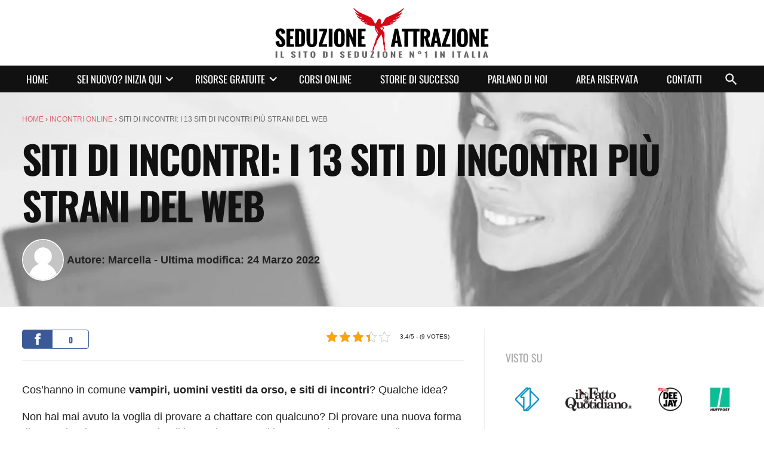

--- FILE ---
content_type: text/html; charset=UTF-8
request_url: https://www.seduzioneattrazione.com/incontri-online/siti-di-incontri-strani/
body_size: 50294
content:
<!doctype html>
<html lang="it-IT" class="no-js" dir="ltr">
<head>
    <meta charset="UTF-8">
    <meta http-equiv="x-ua-compatible" content="ie=edge">

    <meta name="viewport" content="width=device-width, initial-scale=1">

    <link rel="profile" href="http://gmpg.org/xfn/11">
    <link rel="pingback" href="https://www.seduzioneattrazione.com/xmlrpc.php">

    <meta name='robots' content='index, follow, max-image-preview:large, max-snippet:-1, max-video-preview:-1' />

<!-- Google Tag Manager for WordPress by gtm4wp.com -->
<script data-cfasync="false" data-pagespeed-no-defer>
	var gtm4wp_datalayer_name = "dataLayer";
	var dataLayer = dataLayer || [];
</script>
<!-- End Google Tag Manager for WordPress by gtm4wp.com -->
	<!-- This site is optimized with the Yoast SEO plugin v18.6 - https://yoast.com/wordpress/plugins/seo/ -->
	<title>Siti di Incontri: i 13 Siti di Incontri più Strani del Web</title><style id="rocket-critical-css">.kk-star-ratings{display:-webkit-inline-box!important;display:-webkit-inline-flex!important;display:-ms-inline-flexbox!important;display:inline-flex!important;-webkit-box-align:center;-webkit-align-items:center;-ms-flex-align:center;align-items:center;vertical-align:text-top}.kk-star-ratings .kksr-muted{opacity:.5}.kk-star-ratings .kksr-stars{position:relative}.kk-star-ratings .kksr-stars .kksr-stars-active,.kk-star-ratings .kksr-stars .kksr-stars-inactive{display:flex}.kk-star-ratings .kksr-stars .kksr-stars-active{overflow:hidden;position:absolute;top:0;left:0}.kk-star-ratings .kksr-stars .kksr-star{margin-right:0px}.kk-star-ratings .kksr-stars .kksr-star .kksr-icon{background-image:url(https://www.seduzioneattrazione.com/wp-content/plugins/kk-star-ratings/public/svg/inactive.svg)}.kk-star-ratings .kksr-stars .kksr-stars-active .kksr-star .kksr-icon{background-image:url(https://www.seduzioneattrazione.com/wp-content/plugins/kk-star-ratings/public/svg/active.svg)}.kk-star-ratings .kksr-legend{margin-left:.75rem;margin-right:.75rem;font-size:90%;opacity:.8;line-height:1}.social__list{list-style:none;margin-bottom:0;margin-top:0;padding-left:0;text-align:center}.social__item{display:inline-block;text-align:center}.social__link{border:1px solid #ccc;border-radius:4px;display:block}.social__link{text-decoration:none}.social__icon{display:inline-block;position:relative}.social__icon{fill:#fff}.social--whatsapp .social__icon{background:#43d854}.social--whatsapp .social__link{border-color:#43d854}.social--medium .social__link{height:32px}.social--medium .social__icon{height:100%;width:50px}.social--medium .social__icon svg{height:26px;margin:2px 0}.slick-slider{-webkit-box-sizing:border-box;box-sizing:border-box;-webkit-touch-callout:none;-ms-touch-action:pan-y;touch-action:pan-y}.slick-list,.slick-slider{position:relative;display:block}.slick-list{overflow:hidden;margin:0;padding:0}.slick-slider .slick-list,.slick-slider .slick-track{-webkit-transform:translateZ(0);transform:translateZ(0)}.slick-track{position:relative;left:0;top:0;display:block}.slick-track:after,.slick-track:before{content:"";display:table}.slick-track:after{clear:both}.slick-slide{float:left;height:100%;min-height:1px;display:none}.slick-slide img{display:block}.slick-initialized .slick-slide{display:block}.slick-vertical .slick-slide{display:block;height:auto;border:1px solid transparent}.mfp-hide{display:none!important}button::-moz-focus-inner{padding:0;border:0}html{-webkit-font-smoothing:antialiased;-moz-osx-font-smoothing:grayscale;-webkit-box-sizing:border-box;box-sizing:border-box;min-height:100%;overflow-y:scroll;-webkit-text-size-adjust:100%;-moz-text-size-adjust:100%;-ms-text-size-adjust:100%;text-size-adjust:100%}*,:after,:before{-webkit-box-sizing:inherit;box-sizing:inherit}body,figure{margin:0}article,figure,header,main,nav{display:block}h1,h4,h6{text-rendering:optimizelegibility;margin-top:0}h1,h4,h6,p{font-size:inherit}strong{font-weight:700}img{font-style:italic}a,button{color:inherit}img{display:inline-block;vertical-align:middle;-ms-interpolation-mode:bicubic}img{max-width:100%;height:auto}img{border:0}svg{height:100%;width:100%}svg:not(:root){overflow:hidden}::-moz-focus-inner{padding:0;border:0}button,input{color:inherit;font:inherit;margin:0}button{line-height:1;overflow:visible}button{text-transform:none}button,input[type=submit]{-webkit-appearance:button}button::-moz-focus-inner,input::-moz-focus-inner{border:0;padding:0}input{line-height:normal}[type=text]{font-size:1.06667em;line-height:1.5;background-color:#fff;border:1px solid #ccc;border-radius:4px;-webkit-box-shadow:inset 0 1px 2px rgba(0,0,0,.1);box-shadow:inset 0 1px 2px rgba(0,0,0,.1);color:#222;display:block;height:3em;font-family:inherit;padding:.75em 1em;width:100%}input::-webkit-input-placeholder{color:#555}input::-moz-placeholder{color:#555}input:-ms-input-placeholder{color:#555}input::-ms-input-placeholder{color:#555}html{font-size:93.75%;line-height:1.5}a{color:#d40a19;text-decoration:underline}h1,h4,h6{margin-bottom:1rem}h1{font-size:1.85em;letter-spacing:-2px;line-height:1.32;margin-bottom:0}.fonts-loaded h1{font-size:2em;line-height:1.2}h4,h6{font-size:.93333em;line-height:1.5}p,ul{margin-bottom:1em;margin-top:1em}ul{padding-left:20px}nav ul{list-style:none;margin-bottom:0;margin-top:0;padding-left:0}nav a{text-decoration:none}.offcanvas{background:#111;bottom:0;overflow:hidden;position:fixed;top:0;width:80%;z-index:500}.csstransforms3d .offcanvas.offcanvas--right{-webkit-transform:translate3d(100%,0,0);transform:translate3d(100%,0,0)}.offcanvas--right{right:-100%}.offcanvas-wrap{position:relative;z-index:20}.csstransforms3d .offcanvas-wrap{-webkit-backface-visibility:hidden;backface-visibility:hidden}.offcanvas-overlay{position:fixed;z-index:99999;top:0;left:0;background:#000;height:100%;opacity:0;visibility:hidden;width:100%}.menu{position:absolute;z-index:50;top:0;right:0;bottom:0;left:0}.menu ul{list-style:none;margin-bottom:0;margin-top:0;padding-left:0}.menu ul li{position:relative}.menu ul li ul{display:none}.menu-next{position:relative}.menu__subnav__back{background:hsla(0,0%,100%,.3);color:#fff;font-size:1em;overflow:hidden;padding:1.5em 60px;text-align:center;text-overflow:ellipsis;text-transform:uppercase;white-space:nowrap}.menu__arrow{position:absolute;z-index:1;top:0;right:0;color:#fff;fill:#fff;height:100%;padding:0 10px;text-align:center;width:50px}.menu__arrow--back{left:0;right:auto}.menu .menu__url:after{position:absolute;top:50%;-webkit-transform:translateY(-50%);transform:translateY(-50%);background-image:url(https://www.seduzioneattrazione.com/wp-content/themes/seduzioneattrazione/css/images/sprite.png);background-position:-34px 0;height:25px;width:25px;content:"";display:none;right:0}.menu__nav>.menu-item-has-children>.menu__subnav>.menu-item-has-children>.menu__url:after{background-image:url(https://www.seduzioneattrazione.com/wp-content/themes/seduzioneattrazione/css/images/sprite.png);background-position:0 -28px;height:25px;width:25px;right:1em}.menu__url{border-bottom:1px solid hsla(0,0%,100%,.1);color:#fff;display:block;font-size:1em;padding:1em 50px 1em 1em;position:relative;text-transform:uppercase}.menu__nav{position:absolute;z-index:0;top:0;right:0;bottom:0;left:0;-webkit-overflow-scrolling:touch;overflow:scroll;overflow-x:hidden;overflow-y:auto}.menu__nav .menu__subnav .menu__url{text-transform:none}body{background:#fff;color:#222}.l-container{padding-top:45px}.header__headline,.l-wrapper{max-width:1300px;margin-left:auto;margin-right:auto;padding-left:2.85714%;padding-right:2.85714%;position:relative}.header__headline:after,.l-wrapper:after{clear:both;content:"";display:table}.l-main:after{clear:both;content:"";display:table}.l-main__header{background-color:#111;position:relative}.l-main__header__wrap{padding-bottom:2rem;padding-top:6rem}.l-main__title{color:#fff;text-transform:uppercase;width:100%;word-wrap:break-word}.l-main__left{padding-bottom:2rem;padding-top:2rem}.header__headline{position:fixed;z-index:100;top:0;left:0;background:#fff;-webkit-box-shadow:0 0 10px rgba(0,0,0,.2);box-shadow:0 0 10px rgba(0,0,0,.2);height:45px;width:100%}.header__navigation .menu__nav{bottom:60px}.headline__logo{position:absolute;top:50%;-webkit-transform:translateY(-50%);transform:translateY(-50%);height:36px}.headline__logo a{display:block}.headline__logo--small{height:36px;width:150px}.headline__logo--large{display:none;height:86px;width:360px}.headline__toggle{position:absolute;top:50%;-webkit-transform:translateY(-50%);transform:translateY(-50%);fill:#d40a19;height:24px;right:2.85714%;width:24px}.search-overlay{position:fixed;z-index:999999;top:0;left:0;background:rgba(17,17,17,.95);height:100%;opacity:0;visibility:hidden;width:100%}.search-overlay__close,.search-overlay__trigger{background:transparent;border:none;fill:#fff;outline:none;overflow:hidden;padding:0}.search-overlay__close{position:absolute;z-index:1;top:1rem;right:1rem;height:80px;width:80px}.search-overlay__trigger{position:absolute;z-index:1;bottom:1rem;left:50%;margin-left:-1em;width:2em;height:2em}.search-overlay .search{position:absolute;left:50%;top:50%;-webkit-transform:translateX(-50%) translateY(-50%);transform:translateX(-50%) translateY(-50%);z-index:1;-webkit-perspective:1200px;perspective:1200px;width:90%}.widget{border-bottom:1px solid #ddd;padding-bottom:2rem;padding-top:2rem}.widget h6{color:#aaa;margin-bottom:2rem;text-transform:uppercase}.widget--seenon{display:none}.widget--seenon .seenon{display:-webkit-box;display:-ms-flexbox;display:flex;-webkit-box-pack:justify;-ms-flex-pack:justify;justify-content:space-between}.widget--seenon .seenon__item{-webkit-box-flex:1;-ms-flex-positive:1;flex-grow:1;text-align:center}.micropost__item{border-bottom:1px solid #ddd;display:block;padding-bottom:1em;padding-top:1em;position:relative;text-decoration:none}.micropost__item:after{clear:both;content:"";display:table}.micropost__image{float:left;height:80px;width:80px}.micropost__image img{aspect-ratio:1/1;-o-object-fit:cover;object-fit:cover;width:100%}.micropost__content{margin-left:100px}.micropost h4,.micropost p{font-size:.8em;color:#444;margin-bottom:0}.micropost p{color:#222}.micropost.slick-slider{padding-bottom:2rem}.btn{-moz-appearance:none;-webkit-appearance:none;background:#d40a19;border:none;border-radius:200px;-webkit-box-shadow:inset 0 0 0 2px #d40a19;box-shadow:inset 0 0 0 2px #d40a19;color:#fff;display:inline-block;-webkit-font-smoothing:inherit;font-weight:700;line-height:1.2;margin:0;padding:1rem 2em;position:relative;text-align:center;text-decoration:none;text-transform:uppercase;vertical-align:middle;white-space:inherit}.display--none{display:none!important;visibility:hidden}.alignright{float:right;margin-left:1em}.meta{-webkit-box-align:center;-ms-flex-align:center;align-items:center;display:-webkit-box;display:-ms-flexbox;display:flex;margin-top:1rem;position:relative;width:100%}.meta .avatar{display:block;-ms-flex-negative:1;flex-shrink:1;margin-right:5px;width:70px}.meta .avatar img{border:2px solid #fff;border-radius:50%}.seenon{list-style:none;margin-bottom:0;margin-top:0;padding-left:0}.seenon__item{display:inline-block;height:40px;margin:0 5px;overflow:hidden}.seenon__item img{height:100%;width:auto}.seenon__item:first-child{margin-left:0}.seenon__item:last-child{margin-right:0}.search__group{display:table;width:100%}.search__button,.search__query{display:table-cell;margin:0;vertical-align:middle}.search__query{border-radius:200px 0 0 200px;border-right:0}.search__button{white-space:nowrap;width:1%}.search__button .btn{border-top-left-radius:0;border-bottom-left-radius:0}.citations__complete{background:#fff;margin:40px auto;max-width:400px;padding:2rem;position:relative;text-align:left}.citations__complete p{margin-top:0}.citations__complete h6{margin-bottom:0}.single__share:after{clear:both;content:"";display:table}.single__share .social__stars{text-align:center}.single__share .social__stars:after{clear:both;content:"";display:table}.single__share .social__stars .kk-star-ratings .kksr-legend{font-size:10px;line-height:10px;text-transform:uppercase}.single__share--top{position:fixed;z-index:100;bottom:0;left:0;-webkit-transform:translateY(100px);transform:translateY(100px);width:100%}.single__share--top .social__list{display:-webkit-box;display:-ms-flexbox;display:flex;-webkit-box-flex:1;-ms-flex:1 0 auto;flex:1 0 auto}.single__share--top .social__stars{-webkit-box-flex:0;-ms-flex:0 0 auto;flex:0 0 auto;padding:4px 10px}.single__share--top .social__item{float:left;margin-right:1em}.single__share--top .social__item:last-child{margin-right:0}.post__header{-webkit-box-align:center;-ms-flex-align:center;align-items:center;background-color:#fff;border-bottom:1px solid #ddd;margin-bottom:2rem;min-height:20rem;position:relative;overflow:hidden}.post__header .l-wrapper{position:relative;z-index:1}.post__header__wrap{font-weight:700;padding-bottom:2rem;padding-top:2rem}.post__title{color:#111;margin-bottom:2rem}.post__content{padding-top:0}@media (min-width:480px){html{font-size:93.75%;line-height:1.5}.offcanvas{width:50%}}@media (min-width:768px){.social--whatsapp{display:none}[type=text]{font-size:1.125em;line-height:1.5}html{font-size:100%;line-height:1.5}h1{font-size:3.3em}.fonts-loaded h1{font-size:2.5em;line-height:1.2}h4,h6{font-size:1em;line-height:1.5}.offcanvas{width:30%}.search-overlay .search{width:60%}.micropost h4,.micropost p{font-size:.8125em}.single__share--top{border-bottom:1px solid #ddd;margin-bottom:2rem;padding-bottom:1rem;position:static;-webkit-transform:none;transform:none}.single__share--top .social{-webkit-box-align:center;-ms-flex-align:center;align-items:center;display:-webkit-box;display:-ms-flexbox;display:flex;-ms-flex-wrap:nowrap;flex-wrap:nowrap;-webkit-box-pack:justify;-ms-flex-pack:justify;justify-content:space-between;width:100%}.post__title{margin-bottom:0}}@media (min-width:1024px){html{font-size:100%;line-height:1.5}.fonts-loaded h1{font-size:3em;line-height:1.2}.l-main__content{-webkit-box-align:stretch;-ms-flex-align:stretch;align-items:stretch;display:-webkit-box;display:-ms-flexbox;display:flex}.l-main__left{border-right:1px solid #ddd;display:inline-block;float:left;padding-right:2.85714%;width:68.57143%}.l-main__right{border-left:1px solid #ddd;display:inline-block;float:right;margin-left:-1px;margin-right:1px;width:31.42857%}.widget{padding-left:9.09091%}.widget--seenon{display:block}.micropost{max-height:calc(2rem + 722px);overflow:hidden}}@media (min-width:1280px){[type=text]{font-size:1.11111em;line-height:1.5}html{font-size:112.5%;line-height:1.5}.fonts-loaded h1{font-size:3.61111em;line-height:1.2}h4,h6{font-size:1em;line-height:1.5}.offcanvas{background:transparent;overflow:inherit;position:inherit;width:inherit}.csstransforms3d .offcanvas.offcanvas--right{-webkit-transform:none;transform:none}.offcanvas--right{right:0}.csstransforms3d .offcanvas-wrap{-webkit-backface-visibility:visible;backface-visibility:visible}.offcanvas-overlay{display:none}.menu ul ul ul{left:100%;top:0}.menu ul ul li{float:none}.menu__subnav__back{display:none}.menu__arrow{display:block;height:25px;margin-top:-12.5px;padding:0;top:50%;-webkit-transform:rotate(90deg);transform:rotate(90deg);width:25px}.menu__nav>.menu-item-has-children>.menu__subnav>.menu-item-has-children>.menu__url:after{display:inline-block}.menu__nav>.menu-item-has-children .menu-next>.menu__url{padding-right:1.5em}.menu__url{border-bottom:0;color:#fff;font-size:.9375em;padding:0;white-space:nowrap}.menu__nav .menu__subnav{-webkit-box-shadow:0 3px 2px 0 rgba(0,0,0,.2);box-shadow:0 3px 2px 0 rgba(0,0,0,.2);background:#fff;border:1px solid #ccc;min-width:100%;position:absolute;visibility:hidden;z-index:999}.menu__nav .menu__subnav:before{display:block;width:0;height:0;border:0 solid transparent;border-bottom-color:#fff;border-width:0 9px 10px;position:absolute;top:-10px;left:1em;content:""}.menu__nav .menu__subnav .menu__url{color:#222;border-bottom:1px solid #ddd;font-size:.9375em;min-width:200px;padding:.5em 1em;text-transform:uppercase;width:100%}.menu__nav .menu__subnav li:last-child .menu__url{border-bottom:0}.menu__nav{-webkit-overflow-scrolling:auto;display:-webkit-box;display:-ms-flexbox;display:flex;-ms-flex-pack:distribute;justify-content:space-around;overflow:inherit;position:static}.menu__nav>li{display:block;float:left}.menu__nav>li:first-child>.menu__url{padding-left:0}.menu__nav>li:last-child>.menu__url{padding-right:0}.menu__nav>li>.menu-next>.menu__url,.menu__nav>li>.menu__url{height:45px;padding-left:1em;padding-right:1em;line-height:45px}.l-container{padding-top:0}.l-main__left{width:64.28571%}.l-main__right{width:35.71429%}.header__headline{-webkit-box-shadow:none;box-shadow:none;height:110px;position:relative}.header__navigation{background:#111;position:relative}.header__navigation .menu__nav{bottom:auto}.headline__logo{position:absolute;left:50%;top:50%;-webkit-transform:translateX(-50%) translateY(-50%);transform:translateX(-50%) translateY(-50%);height:86px}.headline__logo--small{display:none}.headline__logo--large{display:block}.headline__toggle{display:none}.menu{max-width:1300px;margin-left:auto;margin-right:auto;padding-left:2.85714%;padding-right:2.85714%;position:relative}.menu:after{clear:both;content:"";display:table}.menu__nav{width:95%}.search-overlay__trigger{bottom:auto;left:auto;margin-top:-1em;padding:5px;right:2.85714%;top:50%}.widget{padding-left:8%}.micropost h4,.micropost p{font-size:.77778em}}@media (-webkit-min-device-pixel-ratio:2),(min-resolution:192dpi){.menu .menu__url:after,.menu__nav>.menu-item-has-children>.menu__subnav>.menu-item-has-children>.menu__url:after{background-image:url(https://www.seduzioneattrazione.com/wp-content/themes/seduzioneattrazione/css/images/sprite@2x.png);background-size:59px 53px}}</style><link rel="preload" href="https://www.seduzioneattrazione.com/wp-content/cache/min/1/b8d301938d2164874a81ad595cffdea2.css" data-rocket-async="style" as="style" onload="this.onload=null;this.rel='stylesheet'" onerror="this.removeAttribute('data-rocket-async')"  media="all" data-minify="1" />
	<meta name="description" content="I 13 siti d&#039;incontri più curiosi e strani del web! Fino adesso non hai visto nulla così! Entra, e dai un&#039;occhiata ai 13 siti di incontri più strani del web!" />
	<link rel="canonical" href="https://www.seduzioneattrazione.com/incontri-online/siti-di-incontri-strani/" />
	<meta property="og:locale" content="it_IT" />
	<meta property="og:type" content="article" />
	<meta property="og:title" content="Siti di Incontri: i 13 Siti di Incontri più Strani del Web" />
	<meta property="og:description" content="I 13 siti d&#039;incontri più curiosi e strani del web! Fino adesso non hai visto nulla così! Entra, e dai un&#039;occhiata ai 13 siti di incontri più strani del web!" />
	<meta property="og:url" content="http://www.seduzioneattrazione.com/siti-di-incontri-strani/incontri-online/" />
	<meta property="og:site_name" content="Seduzione Attrazione" />
	<meta property="article:published_time" content="2012-01-27T16:19:53+00:00" />
	<meta property="article:modified_time" content="2022-03-24T11:11:20+00:00" />
	<meta property="og:image" content="https://www.seduzioneattrazione.com/wp-content/uploads/2012/01/tall-friends-217x300.jpg" />
	<meta name="twitter:card" content="summary" />
	<meta name="twitter:label1" content="Scritto da" />
	<meta name="twitter:data1" content="Marcella" />
	<meta name="twitter:label2" content="Tempo di lettura stimato" />
	<meta name="twitter:data2" content="8 minuti" />
	<script type="application/ld+json" class="yoast-schema-graph">{"@context":"https://schema.org","@graph":[{"@type":"Organization","@id":"https://www.seduzioneattrazione.com/#organization","name":"SeduzioneAttrazione.com","url":"https://www.seduzioneattrazione.com/","sameAs":[],"logo":{"@type":"ImageObject","@id":"https://www.seduzioneattrazione.com/#logo","inLanguage":"it-IT","url":"https://www.seduzioneattrazione.com/wp-content/uploads/2019/06/logo.png","contentUrl":"https://www.seduzioneattrazione.com/wp-content/uploads/2019/06/logo.png","width":800,"height":165,"caption":"SeduzioneAttrazione.com"},"image":{"@id":"https://www.seduzioneattrazione.com/#logo"}},{"@type":"WebSite","@id":"https://www.seduzioneattrazione.com/#website","url":"https://www.seduzioneattrazione.com/","name":"Seduzione Attrazione","description":"Tecniche di Seduzione per Conquistare una Donna - Seduzione Attrazione","publisher":{"@id":"https://www.seduzioneattrazione.com/#organization"},"potentialAction":[{"@type":"SearchAction","target":{"@type":"EntryPoint","urlTemplate":"https://www.seduzioneattrazione.com/?s={search_term_string}"},"query-input":"required name=search_term_string"}],"inLanguage":"it-IT"},{"@type":"ImageObject","@id":"https://www.seduzioneattrazione.com/incontri-online/siti-di-incontri-strani/#primaryimage","inLanguage":"it-IT","url":"https://www.seduzioneattrazione.com/wp-content/uploads/2012/01/tall-friends.jpg","contentUrl":"https://www.seduzioneattrazione.com/wp-content/uploads/2012/01/tall-friends.jpg","width":363,"height":500,"caption":"Copyright Per Ola Wiberg Powi"},{"@type":"WebPage","@id":"https://www.seduzioneattrazione.com/incontri-online/siti-di-incontri-strani/#webpage","url":"https://www.seduzioneattrazione.com/incontri-online/siti-di-incontri-strani/","name":"Siti di Incontri: i 13 Siti di Incontri più Strani del Web","isPartOf":{"@id":"https://www.seduzioneattrazione.com/#website"},"primaryImageOfPage":{"@id":"https://www.seduzioneattrazione.com/incontri-online/siti-di-incontri-strani/#primaryimage"},"datePublished":"2012-01-27T16:19:53+00:00","dateModified":"2022-03-24T11:11:20+00:00","description":"I 13 siti d'incontri più curiosi e strani del web! Fino adesso non hai visto nulla così! Entra, e dai un'occhiata ai 13 siti di incontri più strani del web!","breadcrumb":{"@id":"https://www.seduzioneattrazione.com/incontri-online/siti-di-incontri-strani/#breadcrumb"},"inLanguage":"it-IT","potentialAction":[{"@type":"ReadAction","target":["https://www.seduzioneattrazione.com/incontri-online/siti-di-incontri-strani/"]}]},{"@type":"BreadcrumbList","@id":"https://www.seduzioneattrazione.com/incontri-online/siti-di-incontri-strani/#breadcrumb","itemListElement":[{"@type":"ListItem","position":1,"name":"Home","item":"https://www.seduzioneattrazione.com/"},{"@type":"ListItem","position":2,"name":"Incontri online","item":"https://www.seduzioneattrazione.com/incontri-online/"},{"@type":"ListItem","position":3,"name":"Siti di incontri: i 13 siti di incontri più strani del web"}]},{"@type":"Article","@id":"https://www.seduzioneattrazione.com/incontri-online/siti-di-incontri-strani/#article","isPartOf":{"@id":"https://www.seduzioneattrazione.com/incontri-online/siti-di-incontri-strani/#webpage"},"author":{"@id":"https://www.seduzioneattrazione.com/#/schema/person/33a27f630f633bd091668bc10351e10d"},"headline":"Siti di incontri: i 13 siti di incontri più strani del web","datePublished":"2012-01-27T16:19:53+00:00","dateModified":"2022-03-24T11:11:20+00:00","mainEntityOfPage":{"@id":"https://www.seduzioneattrazione.com/incontri-online/siti-di-incontri-strani/#webpage"},"wordCount":1528,"commentCount":98,"publisher":{"@id":"https://www.seduzioneattrazione.com/#organization"},"image":{"@id":"https://www.seduzioneattrazione.com/incontri-online/siti-di-incontri-strani/#primaryimage"},"thumbnailUrl":"https://www.seduzioneattrazione.com/wp-content/uploads/2012/01/tall-friends-217x300.jpg","articleSection":["Incontri online"],"inLanguage":"it-IT","potentialAction":[{"@type":"CommentAction","name":"Comment","target":["https://www.seduzioneattrazione.com/incontri-online/siti-di-incontri-strani/#respond"]}]},{"@type":"Person","@id":"https://www.seduzioneattrazione.com/#/schema/person/33a27f630f633bd091668bc10351e10d","name":"Marcella","image":{"@type":"ImageObject","@id":"https://www.seduzioneattrazione.com/#personlogo","inLanguage":"it-IT","url":"https://www.seduzioneattrazione.com/wp-content/plugins/wp-user-avatars/wp-user-avatars/assets/images/mystery.jpg","contentUrl":"https://www.seduzioneattrazione.com/wp-content/plugins/wp-user-avatars/wp-user-avatars/assets/images/mystery.jpg","caption":"Marcella"}}]}</script>
	<!-- / Yoast SEO plugin. -->



<link rel="alternate" type="application/rss+xml" title="Seduzione Attrazione &raquo; Siti di incontri: i 13 siti di incontri più strani del web Feed dei commenti" href="https://www.seduzioneattrazione.com/incontri-online/siti-di-incontri-strani/feed/" />
<style type="text/css">
img.wp-smiley,
img.emoji {
	display: inline !important;
	border: none !important;
	box-shadow: none !important;
	height: 1em !important;
	width: 1em !important;
	margin: 0 0.07em !important;
	vertical-align: -0.1em !important;
	background: none !important;
	padding: 0 !important;
}
</style>
	
<style id='global-styles-inline-css' type='text/css'>
body{--wp--preset--color--black: #000000;--wp--preset--color--cyan-bluish-gray: #abb8c3;--wp--preset--color--white: #ffffff;--wp--preset--color--pale-pink: #f78da7;--wp--preset--color--vivid-red: #cf2e2e;--wp--preset--color--luminous-vivid-orange: #ff6900;--wp--preset--color--luminous-vivid-amber: #fcb900;--wp--preset--color--light-green-cyan: #7bdcb5;--wp--preset--color--vivid-green-cyan: #00d084;--wp--preset--color--pale-cyan-blue: #8ed1fc;--wp--preset--color--vivid-cyan-blue: #0693e3;--wp--preset--color--vivid-purple: #9b51e0;--wp--preset--gradient--vivid-cyan-blue-to-vivid-purple: linear-gradient(135deg,rgba(6,147,227,1) 0%,rgb(155,81,224) 100%);--wp--preset--gradient--light-green-cyan-to-vivid-green-cyan: linear-gradient(135deg,rgb(122,220,180) 0%,rgb(0,208,130) 100%);--wp--preset--gradient--luminous-vivid-amber-to-luminous-vivid-orange: linear-gradient(135deg,rgba(252,185,0,1) 0%,rgba(255,105,0,1) 100%);--wp--preset--gradient--luminous-vivid-orange-to-vivid-red: linear-gradient(135deg,rgba(255,105,0,1) 0%,rgb(207,46,46) 100%);--wp--preset--gradient--very-light-gray-to-cyan-bluish-gray: linear-gradient(135deg,rgb(238,238,238) 0%,rgb(169,184,195) 100%);--wp--preset--gradient--cool-to-warm-spectrum: linear-gradient(135deg,rgb(74,234,220) 0%,rgb(151,120,209) 20%,rgb(207,42,186) 40%,rgb(238,44,130) 60%,rgb(251,105,98) 80%,rgb(254,248,76) 100%);--wp--preset--gradient--blush-light-purple: linear-gradient(135deg,rgb(255,206,236) 0%,rgb(152,150,240) 100%);--wp--preset--gradient--blush-bordeaux: linear-gradient(135deg,rgb(254,205,165) 0%,rgb(254,45,45) 50%,rgb(107,0,62) 100%);--wp--preset--gradient--luminous-dusk: linear-gradient(135deg,rgb(255,203,112) 0%,rgb(199,81,192) 50%,rgb(65,88,208) 100%);--wp--preset--gradient--pale-ocean: linear-gradient(135deg,rgb(255,245,203) 0%,rgb(182,227,212) 50%,rgb(51,167,181) 100%);--wp--preset--gradient--electric-grass: linear-gradient(135deg,rgb(202,248,128) 0%,rgb(113,206,126) 100%);--wp--preset--gradient--midnight: linear-gradient(135deg,rgb(2,3,129) 0%,rgb(40,116,252) 100%);--wp--preset--duotone--dark-grayscale: url('#wp-duotone-dark-grayscale');--wp--preset--duotone--grayscale: url('#wp-duotone-grayscale');--wp--preset--duotone--purple-yellow: url('#wp-duotone-purple-yellow');--wp--preset--duotone--blue-red: url('#wp-duotone-blue-red');--wp--preset--duotone--midnight: url('#wp-duotone-midnight');--wp--preset--duotone--magenta-yellow: url('#wp-duotone-magenta-yellow');--wp--preset--duotone--purple-green: url('#wp-duotone-purple-green');--wp--preset--duotone--blue-orange: url('#wp-duotone-blue-orange');--wp--preset--font-size--small: 13px;--wp--preset--font-size--medium: 20px;--wp--preset--font-size--large: 36px;--wp--preset--font-size--x-large: 42px;}.has-black-color{color: var(--wp--preset--color--black) !important;}.has-cyan-bluish-gray-color{color: var(--wp--preset--color--cyan-bluish-gray) !important;}.has-white-color{color: var(--wp--preset--color--white) !important;}.has-pale-pink-color{color: var(--wp--preset--color--pale-pink) !important;}.has-vivid-red-color{color: var(--wp--preset--color--vivid-red) !important;}.has-luminous-vivid-orange-color{color: var(--wp--preset--color--luminous-vivid-orange) !important;}.has-luminous-vivid-amber-color{color: var(--wp--preset--color--luminous-vivid-amber) !important;}.has-light-green-cyan-color{color: var(--wp--preset--color--light-green-cyan) !important;}.has-vivid-green-cyan-color{color: var(--wp--preset--color--vivid-green-cyan) !important;}.has-pale-cyan-blue-color{color: var(--wp--preset--color--pale-cyan-blue) !important;}.has-vivid-cyan-blue-color{color: var(--wp--preset--color--vivid-cyan-blue) !important;}.has-vivid-purple-color{color: var(--wp--preset--color--vivid-purple) !important;}.has-black-background-color{background-color: var(--wp--preset--color--black) !important;}.has-cyan-bluish-gray-background-color{background-color: var(--wp--preset--color--cyan-bluish-gray) !important;}.has-white-background-color{background-color: var(--wp--preset--color--white) !important;}.has-pale-pink-background-color{background-color: var(--wp--preset--color--pale-pink) !important;}.has-vivid-red-background-color{background-color: var(--wp--preset--color--vivid-red) !important;}.has-luminous-vivid-orange-background-color{background-color: var(--wp--preset--color--luminous-vivid-orange) !important;}.has-luminous-vivid-amber-background-color{background-color: var(--wp--preset--color--luminous-vivid-amber) !important;}.has-light-green-cyan-background-color{background-color: var(--wp--preset--color--light-green-cyan) !important;}.has-vivid-green-cyan-background-color{background-color: var(--wp--preset--color--vivid-green-cyan) !important;}.has-pale-cyan-blue-background-color{background-color: var(--wp--preset--color--pale-cyan-blue) !important;}.has-vivid-cyan-blue-background-color{background-color: var(--wp--preset--color--vivid-cyan-blue) !important;}.has-vivid-purple-background-color{background-color: var(--wp--preset--color--vivid-purple) !important;}.has-black-border-color{border-color: var(--wp--preset--color--black) !important;}.has-cyan-bluish-gray-border-color{border-color: var(--wp--preset--color--cyan-bluish-gray) !important;}.has-white-border-color{border-color: var(--wp--preset--color--white) !important;}.has-pale-pink-border-color{border-color: var(--wp--preset--color--pale-pink) !important;}.has-vivid-red-border-color{border-color: var(--wp--preset--color--vivid-red) !important;}.has-luminous-vivid-orange-border-color{border-color: var(--wp--preset--color--luminous-vivid-orange) !important;}.has-luminous-vivid-amber-border-color{border-color: var(--wp--preset--color--luminous-vivid-amber) !important;}.has-light-green-cyan-border-color{border-color: var(--wp--preset--color--light-green-cyan) !important;}.has-vivid-green-cyan-border-color{border-color: var(--wp--preset--color--vivid-green-cyan) !important;}.has-pale-cyan-blue-border-color{border-color: var(--wp--preset--color--pale-cyan-blue) !important;}.has-vivid-cyan-blue-border-color{border-color: var(--wp--preset--color--vivid-cyan-blue) !important;}.has-vivid-purple-border-color{border-color: var(--wp--preset--color--vivid-purple) !important;}.has-vivid-cyan-blue-to-vivid-purple-gradient-background{background: var(--wp--preset--gradient--vivid-cyan-blue-to-vivid-purple) !important;}.has-light-green-cyan-to-vivid-green-cyan-gradient-background{background: var(--wp--preset--gradient--light-green-cyan-to-vivid-green-cyan) !important;}.has-luminous-vivid-amber-to-luminous-vivid-orange-gradient-background{background: var(--wp--preset--gradient--luminous-vivid-amber-to-luminous-vivid-orange) !important;}.has-luminous-vivid-orange-to-vivid-red-gradient-background{background: var(--wp--preset--gradient--luminous-vivid-orange-to-vivid-red) !important;}.has-very-light-gray-to-cyan-bluish-gray-gradient-background{background: var(--wp--preset--gradient--very-light-gray-to-cyan-bluish-gray) !important;}.has-cool-to-warm-spectrum-gradient-background{background: var(--wp--preset--gradient--cool-to-warm-spectrum) !important;}.has-blush-light-purple-gradient-background{background: var(--wp--preset--gradient--blush-light-purple) !important;}.has-blush-bordeaux-gradient-background{background: var(--wp--preset--gradient--blush-bordeaux) !important;}.has-luminous-dusk-gradient-background{background: var(--wp--preset--gradient--luminous-dusk) !important;}.has-pale-ocean-gradient-background{background: var(--wp--preset--gradient--pale-ocean) !important;}.has-electric-grass-gradient-background{background: var(--wp--preset--gradient--electric-grass) !important;}.has-midnight-gradient-background{background: var(--wp--preset--gradient--midnight) !important;}.has-small-font-size{font-size: var(--wp--preset--font-size--small) !important;}.has-medium-font-size{font-size: var(--wp--preset--font-size--medium) !important;}.has-large-font-size{font-size: var(--wp--preset--font-size--large) !important;}.has-x-large-font-size{font-size: var(--wp--preset--font-size--x-large) !important;}
</style>

<link rel='preload'   href='//www.seduzioneattrazione.com/wp-content/plugins/thrive-leads/editor-layouts/css/frontend.css?ver=3.6.2' data-rocket-async="style" as="style" onload="this.onload=null;this.rel='stylesheet'" onerror="this.removeAttribute('data-rocket-async')"  type='text/css' media='all' />

<style id='rocket-lazyload-inline-css' type='text/css'>
.rll-youtube-player{position:relative;padding-bottom:56.23%;height:0;overflow:hidden;max-width:100%;}.rll-youtube-player:focus-within{outline: 2px solid currentColor;outline-offset: 5px;}.rll-youtube-player iframe{position:absolute;top:0;left:0;width:100%;height:100%;z-index:100;background:0 0}.rll-youtube-player img{bottom:0;display:block;left:0;margin:auto;max-width:100%;width:100%;position:absolute;right:0;top:0;border:none;height:auto;-webkit-transition:.4s all;-moz-transition:.4s all;transition:.4s all}.rll-youtube-player img:hover{-webkit-filter:brightness(75%)}.rll-youtube-player .play{height:100%;width:100%;left:0;top:0;position:absolute;background:url(https://www.seduzioneattrazione.com/wp-content/plugins/wp-rocket/assets/img/youtube.png) no-repeat center;background-color: transparent !important;cursor:pointer;border:none;}
</style>
<script type='text/javascript' src='https://www.seduzioneattrazione.com/wp-includes/js/jquery/jquery.min.js?ver=3.6.0' id='jquery-core-js'></script>
<script type='text/javascript' src='https://www.seduzioneattrazione.com/wp-includes/js/jquery/jquery-migrate.min.js?ver=3.3.2' id='jquery-migrate-js'></script>



<script type='text/javascript' src='https://www.seduzioneattrazione.com/wp-includes/js/jquery/jquery.masonry.min.js?ver=3.1.2b' id='jquery-masonry-js'></script>
<script type='text/javascript' id='tve_frontend-js-extra'>
/* <![CDATA[ */
var tve_frontend_options = {"is_editor_page":"","page_events":[],"is_single":"1","ajaxurl":"https:\/\/www.seduzioneattrazione.com\/wp-admin\/admin-ajax.php","social_fb_app_id":"","dash_url":"https:\/\/www.seduzioneattrazione.com\/wp-content\/plugins\/thrive-quiz-builder\/thrive-dashboard","translations":{"Copy":"Copy"},"post_id":"10316","ip":"51.91.13.32","current_user":[],"post_title":"Siti di incontri: i 13 siti di incontri pi\u00f9 strani del web","post_type":"post","post_url":"https:\/\/www.seduzioneattrazione.com\/incontri-online\/siti-di-incontri-strani\/","is_lp":"","post_request_data":[],"conditional_display":{"is_tooltip_dismissed":false}};
/* ]]> */
</script>

<link rel="https://api.w.org/" href="https://www.seduzioneattrazione.com/wp-json/" /><link rel="alternate" type="application/json" href="https://www.seduzioneattrazione.com/wp-json/wp/v2/posts/10316" /><link rel="EditURI" type="application/rsd+xml" title="RSD" href="https://www.seduzioneattrazione.com/xmlrpc.php?rsd" />
<link rel="wlwmanifest" type="application/wlwmanifest+xml" href="https://www.seduzioneattrazione.com/wp-includes/wlwmanifest.xml" /> 
<meta name="generator" content="WordPress 5.9.12" />
<link rel='shortlink' href='https://www.seduzioneattrazione.com/?p=10316' />
<link rel="alternate" type="application/json+oembed" href="https://www.seduzioneattrazione.com/wp-json/oembed/1.0/embed?url=https%3A%2F%2Fwww.seduzioneattrazione.com%2Fincontri-online%2Fsiti-di-incontri-strani%2F" />
<link rel="alternate" type="text/xml+oembed" href="https://www.seduzioneattrazione.com/wp-json/oembed/1.0/embed?url=https%3A%2F%2Fwww.seduzioneattrazione.com%2Fincontri-online%2Fsiti-di-incontri-strani%2F&#038;format=xml" />
<script type="application/ld+json">{
    "@context": "https://schema.org/",
    "@type": "CreativeWorkSeries",
    "name": "Siti di incontri: i 13 siti di incontri più strani del web",
    "aggregateRating": {
        "@type": "AggregateRating",
        "ratingValue": "3.4",
        "bestRating": "5",
        "ratingCount": "9",
        "worstRating": "1"
    }
}</script>
	<!-- JavaScript init for Simple Content Experiments plugin: -->
	
<!-- Google Tag Manager for WordPress by gtm4wp.com -->
<!-- GTM Container placement set to off -->
<script data-cfasync="false" data-pagespeed-no-defer>
	const console_cmd = console.warn || console.log;
	var dataLayer_content = {"pagePostType":"post","pagePostType2":"single-post","pageCategory":["incontri-online"],"pagePostAuthor":"Marcella"};
	dataLayer.push( dataLayer_content );
</script>

<!-- End Google Tag Manager for WordPress by gtm4wp.com -->
    <link rel="apple-touch-icon" sizes="180x180" href="https://www.seduzioneattrazione.com/apple-touch-icon.png">
    <link rel="icon" type="image/png" sizes="32x32" href="https://www.seduzioneattrazione.com/favicon-32x32.png">
    <link rel="icon" type="image/png" sizes="16x16" href="https://www.seduzioneattrazione.com/favicon-16x16.png">
    <link rel="manifest" href="https://www.seduzioneattrazione.com/site.webmanifest">
    <link rel="mask-icon" href="https://www.seduzioneattrazione.com/safari-pinned-tab.svg" color="#d40a19">
    <meta name="msapplication-TileColor" content="#d40a19">
    <meta name="theme-color" content="#d40a19">

    <meta property="fb:app_id" content="272753662792524">
    <meta property="fb:admins" content="1346270717,123439258029">

    <link rel="preload" href="https://www.seduzioneattrazione.com/wp-content/themes/seduzioneattrazione/css/fonts/Oswald-Regular-subset.woff2" as="font"
          type="font/woff2" crossorigin>
    <link rel="preload" href="https://www.seduzioneattrazione.com/wp-content/themes/seduzioneattrazione/css/fonts/Oswald-Bold-subset.woff2" as="font"
          type="font/woff2" crossorigin>

    <style>
		body {
			font-family: -apple-system, BlinkMacSystemFont, 'Segoe UI', Roboto, Helvetica, Arial, sans-serif, 'Apple Color Emoji', 'Segoe UI Emoji', 'Segoe UI Symbol';
		}

		@font-face {
			font-family: Oswald;
			src: url("https://www.seduzioneattrazione.com/wp-content/themes/seduzioneattrazione/css/fonts/Oswald-Regular-subset.woff2") format("woff2");
			font-display: swap;
		}

		@font-face {
			font-family: Oswald;
			src: url("https://www.seduzioneattrazione.com/wp-content/themes/seduzioneattrazione/css/fonts/Oswald-Bold-subset.woff2") format("woff2");
			font-weight: 700;
			font-display: swap;
		}

		.fonts-loaded h1,
		.fonts-loaded h1 strong,
		.fonts-loaded h2,
		.fonts-loaded h2 strong,
		.fonts-loaded .fastlink__title,
		.fonts-loaded .awards,
		.fonts-loaded .page__body h2,
		.fonts-loaded .page__body h3,
		.fonts-loaded .page__body h4,
		.fonts-loaded .post__body h2,
		.fonts-loaded .post__body h3,
		.fonts-loaded .post__body h4,
		.fonts-loaded .respond h3,
		.fonts-loaded .social__count {
			font-family: Oswald, sans-serif;
			font-weight: 700;
		}

		.fonts-loaded h3,
		.fonts-loaded h4,
		.fonts-loaded h5,
		.fonts-loaded h6,
		.fonts-loaded .menu {
			font-family: Oswald, sans-serif;
			font-weight: 400;
		}
    </style>

    

    
    

    

<!-- Facebook Pixel Code -->
<script>
!function(f,b,e,v,n,t,s)
{if(f.fbq)return;n=f.fbq=function(){n.callMethod?
n.callMethod.apply(n,arguments):n.queue.push(arguments)};
if(!f._fbq)f._fbq=n;n.push=n;n.loaded=!0;n.version='2.0';
n.queue=[];t=b.createElement(e);t.async=!0;
t.src=v;s=b.getElementsByTagName(e)[0];
s.parentNode.insertBefore(t,s)}(window, document,'script',
'https://connect.facebook.net/en_US/fbevents.js');
fbq('init', '1367403070290263');
fbq('track', 'PageView');
</script>
<noscript><img height="1" width="1" style="display:none"
src="https://www.facebook.com/tr?id=1367403070290263&ev=PageView&noscript=1"
/></noscript>
<!-- End Facebook Pixel Code -->
<style type="text/css" id="tve_global_variables">:root{--tcb-color-0:rgb(0, 82, 189);--tcb-color-0-h:213;--tcb-color-0-s:100%;--tcb-color-0-l:37%;--tcb-color-0-a:1;--tcb-background-author-image:url(https://www.seduzioneattrazione.com/wp-content/plugins/wp-user-avatars/wp-user-avatars/assets/images/mystery.jpg);--tcb-background-user-image:url();--tcb-background-featured-image-thumbnail:url(https://www.seduzioneattrazione.com/wp-content/plugins/thrive-quiz-builder/tcb/editor/css/images/featured_image.png);}</style>      <meta name="onesignal" content="wordpress-plugin"/>
            
<style type="text/css" id="thrive-default-styles"></style><noscript><style id="rocket-lazyload-nojs-css">.rll-youtube-player, [data-lazy-src]{display:none !important;}</style></noscript><script>
/*! loadCSS rel=preload polyfill. [c]2017 Filament Group, Inc. MIT License */
(function(w){"use strict";if(!w.loadCSS){w.loadCSS=function(){}}
var rp=loadCSS.relpreload={};rp.support=(function(){var ret;try{ret=w.document.createElement("link").relList.supports("preload")}catch(e){ret=!1}
return function(){return ret}})();rp.bindMediaToggle=function(link){var finalMedia=link.media||"all";function enableStylesheet(){link.media=finalMedia}
if(link.addEventListener){link.addEventListener("load",enableStylesheet)}else if(link.attachEvent){link.attachEvent("onload",enableStylesheet)}
setTimeout(function(){link.rel="stylesheet";link.media="only x"});setTimeout(enableStylesheet,3000)};rp.poly=function(){if(rp.support()){return}
var links=w.document.getElementsByTagName("link");for(var i=0;i<links.length;i++){var link=links[i];if(link.rel==="preload"&&link.getAttribute("as")==="style"&&!link.getAttribute("data-loadcss")){link.setAttribute("data-loadcss",!0);rp.bindMediaToggle(link)}}};if(!rp.support()){rp.poly();var run=w.setInterval(rp.poly,500);if(w.addEventListener){w.addEventListener("load",function(){rp.poly();w.clearInterval(run)})}else if(w.attachEvent){w.attachEvent("onload",function(){rp.poly();w.clearInterval(run)})}}
if(typeof exports!=="undefined"){exports.loadCSS=loadCSS}
else{w.loadCSS=loadCSS}}(typeof global!=="undefined"?global:this))
</script></head>

<body class="post-template-default single single-post postid-10316 single-format-standard">
    <svg xmlns="http://www.w3.org/2000/svg" viewBox="0 0 0 0" width="0" height="0" focusable="false" role="none" style="visibility: hidden; position: absolute; left: -9999px; overflow: hidden;" ><defs><filter id="wp-duotone-dark-grayscale"><feColorMatrix color-interpolation-filters="sRGB" type="matrix" values=" .299 .587 .114 0 0 .299 .587 .114 0 0 .299 .587 .114 0 0 .299 .587 .114 0 0 " /><feComponentTransfer color-interpolation-filters="sRGB" ><feFuncR type="table" tableValues="0 0.49803921568627" /><feFuncG type="table" tableValues="0 0.49803921568627" /><feFuncB type="table" tableValues="0 0.49803921568627" /><feFuncA type="table" tableValues="1 1" /></feComponentTransfer><feComposite in2="SourceGraphic" operator="in" /></filter></defs></svg><svg xmlns="http://www.w3.org/2000/svg" viewBox="0 0 0 0" width="0" height="0" focusable="false" role="none" style="visibility: hidden; position: absolute; left: -9999px; overflow: hidden;" ><defs><filter id="wp-duotone-grayscale"><feColorMatrix color-interpolation-filters="sRGB" type="matrix" values=" .299 .587 .114 0 0 .299 .587 .114 0 0 .299 .587 .114 0 0 .299 .587 .114 0 0 " /><feComponentTransfer color-interpolation-filters="sRGB" ><feFuncR type="table" tableValues="0 1" /><feFuncG type="table" tableValues="0 1" /><feFuncB type="table" tableValues="0 1" /><feFuncA type="table" tableValues="1 1" /></feComponentTransfer><feComposite in2="SourceGraphic" operator="in" /></filter></defs></svg><svg xmlns="http://www.w3.org/2000/svg" viewBox="0 0 0 0" width="0" height="0" focusable="false" role="none" style="visibility: hidden; position: absolute; left: -9999px; overflow: hidden;" ><defs><filter id="wp-duotone-purple-yellow"><feColorMatrix color-interpolation-filters="sRGB" type="matrix" values=" .299 .587 .114 0 0 .299 .587 .114 0 0 .299 .587 .114 0 0 .299 .587 .114 0 0 " /><feComponentTransfer color-interpolation-filters="sRGB" ><feFuncR type="table" tableValues="0.54901960784314 0.98823529411765" /><feFuncG type="table" tableValues="0 1" /><feFuncB type="table" tableValues="0.71764705882353 0.25490196078431" /><feFuncA type="table" tableValues="1 1" /></feComponentTransfer><feComposite in2="SourceGraphic" operator="in" /></filter></defs></svg><svg xmlns="http://www.w3.org/2000/svg" viewBox="0 0 0 0" width="0" height="0" focusable="false" role="none" style="visibility: hidden; position: absolute; left: -9999px; overflow: hidden;" ><defs><filter id="wp-duotone-blue-red"><feColorMatrix color-interpolation-filters="sRGB" type="matrix" values=" .299 .587 .114 0 0 .299 .587 .114 0 0 .299 .587 .114 0 0 .299 .587 .114 0 0 " /><feComponentTransfer color-interpolation-filters="sRGB" ><feFuncR type="table" tableValues="0 1" /><feFuncG type="table" tableValues="0 0.27843137254902" /><feFuncB type="table" tableValues="0.5921568627451 0.27843137254902" /><feFuncA type="table" tableValues="1 1" /></feComponentTransfer><feComposite in2="SourceGraphic" operator="in" /></filter></defs></svg><svg xmlns="http://www.w3.org/2000/svg" viewBox="0 0 0 0" width="0" height="0" focusable="false" role="none" style="visibility: hidden; position: absolute; left: -9999px; overflow: hidden;" ><defs><filter id="wp-duotone-midnight"><feColorMatrix color-interpolation-filters="sRGB" type="matrix" values=" .299 .587 .114 0 0 .299 .587 .114 0 0 .299 .587 .114 0 0 .299 .587 .114 0 0 " /><feComponentTransfer color-interpolation-filters="sRGB" ><feFuncR type="table" tableValues="0 0" /><feFuncG type="table" tableValues="0 0.64705882352941" /><feFuncB type="table" tableValues="0 1" /><feFuncA type="table" tableValues="1 1" /></feComponentTransfer><feComposite in2="SourceGraphic" operator="in" /></filter></defs></svg><svg xmlns="http://www.w3.org/2000/svg" viewBox="0 0 0 0" width="0" height="0" focusable="false" role="none" style="visibility: hidden; position: absolute; left: -9999px; overflow: hidden;" ><defs><filter id="wp-duotone-magenta-yellow"><feColorMatrix color-interpolation-filters="sRGB" type="matrix" values=" .299 .587 .114 0 0 .299 .587 .114 0 0 .299 .587 .114 0 0 .299 .587 .114 0 0 " /><feComponentTransfer color-interpolation-filters="sRGB" ><feFuncR type="table" tableValues="0.78039215686275 1" /><feFuncG type="table" tableValues="0 0.94901960784314" /><feFuncB type="table" tableValues="0.35294117647059 0.47058823529412" /><feFuncA type="table" tableValues="1 1" /></feComponentTransfer><feComposite in2="SourceGraphic" operator="in" /></filter></defs></svg><svg xmlns="http://www.w3.org/2000/svg" viewBox="0 0 0 0" width="0" height="0" focusable="false" role="none" style="visibility: hidden; position: absolute; left: -9999px; overflow: hidden;" ><defs><filter id="wp-duotone-purple-green"><feColorMatrix color-interpolation-filters="sRGB" type="matrix" values=" .299 .587 .114 0 0 .299 .587 .114 0 0 .299 .587 .114 0 0 .299 .587 .114 0 0 " /><feComponentTransfer color-interpolation-filters="sRGB" ><feFuncR type="table" tableValues="0.65098039215686 0.40392156862745" /><feFuncG type="table" tableValues="0 1" /><feFuncB type="table" tableValues="0.44705882352941 0.4" /><feFuncA type="table" tableValues="1 1" /></feComponentTransfer><feComposite in2="SourceGraphic" operator="in" /></filter></defs></svg><svg xmlns="http://www.w3.org/2000/svg" viewBox="0 0 0 0" width="0" height="0" focusable="false" role="none" style="visibility: hidden; position: absolute; left: -9999px; overflow: hidden;" ><defs><filter id="wp-duotone-blue-orange"><feColorMatrix color-interpolation-filters="sRGB" type="matrix" values=" .299 .587 .114 0 0 .299 .587 .114 0 0 .299 .587 .114 0 0 .299 .587 .114 0 0 " /><feComponentTransfer color-interpolation-filters="sRGB" ><feFuncR type="table" tableValues="0.098039215686275 1" /><feFuncG type="table" tableValues="0 0.66274509803922" /><feFuncB type="table" tableValues="0.84705882352941 0.41960784313725" /><feFuncA type="table" tableValues="1 1" /></feComponentTransfer><feComposite in2="SourceGraphic" operator="in" /></filter></defs></svg>
    <div id="fb-root"></div>

    
    <div class="display--none">
        <svg width="0" height="0" style="position:absolute"><symbol viewBox="0 0 24 24" id="icons--add" xmlns="http://www.w3.org/2000/svg"><path d="M0 0h24v24H0z" fill="none"/><path d="M19 13h-6v6h-2v-6H5v-2h6V5h2v6h6v2z"/></symbol><symbol viewBox="0 0 24 24" id="icons--arrow-left" xmlns="http://www.w3.org/2000/svg"><path d="M0 0h24v24H0z" fill="none"/><path d="M20 11H7.83l5.59-5.59L12 4l-8 8 8 8 1.41-1.41L7.83 13H20v-2z"/></symbol><symbol viewBox="0 0 24 24" id="icons--arrow-right" xmlns="http://www.w3.org/2000/svg"><path d="M0 0h24v24H0z" fill="none"/><path d="M12 4l-1.41 1.41L16.17 11H4v2h12.17l-5.58 5.59L12 20l8-8z"/></symbol><symbol viewBox="0 0 24 24" id="icons--audio" xmlns="http://www.w3.org/2000/svg"><path d="M0 0h24v24H0z" fill="none"/><path d="M12 14c1.66 0 2.99-1.34 2.99-3L15 5c0-1.66-1.34-3-3-3S9 3.34 9 5v6c0 1.66 1.34 3 3 3zm5.3-3c0 3-2.54 5.1-5.3 5.1S6.7 14 6.7 11H5c0 3.41 2.72 6.23 6 6.72V21h2v-3.28c3.28-.48 6-3.3 6-6.72h-1.7z"/></symbol><symbol viewBox="0 0 24 24" id="icons--check" xmlns="http://www.w3.org/2000/svg"><path d="M0 0h24v24H0z" fill="none"/><path d="M9 16.17L4.83 12l-1.42 1.41L9 19 21 7l-1.41-1.41z"/></symbol><symbol viewBox="0 0 24 24" id="icons--chevron-down" xmlns="http://www.w3.org/2000/svg"><path d="M0-.75h24v24H0z" fill="none"/><path d="M7.41 7.84L12 12.42l4.59-4.58L18 9.25l-6 6-6-6z"/></symbol><symbol viewBox="0 0 24 24" id="icons--chevron-left" xmlns="http://www.w3.org/2000/svg"><path d="M0-.5h24v24H0z" fill="none"/><path d="M15.41 16.09l-4.58-4.59 4.58-4.59L14 5.5l-6 6 6 6z"/></symbol><symbol viewBox="0 0 24 24" id="icons--chevron-right" xmlns="http://www.w3.org/2000/svg"><path d="M0-.25h24v24H0z" fill="none"/><path d="M8.59 16.34l4.58-4.59-4.58-4.59L10 5.75l6 6-6 6z"/></symbol><symbol viewBox="0 0 24 24" id="icons--chevron-up" xmlns="http://www.w3.org/2000/svg"><path d="M0 0h24v24H0z" fill="none"/><path d="M7.41 15.41L12 10.83l4.59 4.58L18 14l-6-6-6 6z"/></symbol><symbol viewBox="0 0 24 24" id="icons--clear" xmlns="http://www.w3.org/2000/svg"><path d="M0 0h24v24H0z" fill="none"/><path d="M19 6.41L17.59 5 12 10.59 6.41 5 5 6.41 10.59 12 5 17.59 6.41 19 12 13.41 17.59 19 19 17.59 13.41 12z"/></symbol><symbol viewBox="0 0 24 24" id="icons--email" xmlns="http://www.w3.org/2000/svg"><path d="M0 0h24v24H0z" fill="none"/><path d="M20 4H4c-1.1 0-1.99.9-1.99 2L2 18c0 1.1.9 2 2 2h16c1.1 0 2-.9 2-2V6c0-1.1-.9-2-2-2zm0 4l-8 5-8-5V6l8 5 8-5v2z"/></symbol><symbol viewBox="0 0 24 24" id="icons--facebook" xmlns="http://www.w3.org/2000/svg"><path d="M0 0h24v24H0z" fill="none"/><path d="M9.75 9H7.5v3h2.25v9h3.75v-9h2.73l.27-3h-3V7.75c0-.72.14-1 .84-1h2.16V3h-2.86c-2.7 0-3.89 1.19-3.89 3.46V9z"/></symbol><symbol viewBox="0 0 24 24" id="icons--feed" xmlns="http://www.w3.org/2000/svg"><path d="M0 0h24v24H0z" fill="none"/><circle cx="6.18" cy="17.82" r="2.18"/><path d="M4 4.44v2.83c7.03 0 12.73 5.7 12.73 12.73h2.83c0-8.59-6.97-15.56-15.56-15.56zm0 5.66v2.83c3.9 0 7.07 3.17 7.07 7.07h2.83c0-5.47-4.43-9.9-9.9-9.9z"/></symbol><symbol viewBox="0 0 24 24" id="icons--google-plus" xmlns="http://www.w3.org/2000/svg"><path d="M0 0h24v24H0z" fill="none"/><path d="M8.25 11.25V13h3a2.84 2.84 0 01-3 2.27 3.32 3.32 0 010-6.63 3 3 0 012.09.81l1.42-1.37a5 5 0 00-3.51-1.33 5.25 5.25 0 000 10.5 4.84 4.84 0 005-5.13 4.82 4.82 0 00-.08-.87h-5zM21 12.75h-2.25V15h-1.5v-2.25H15v-1.5h2.25V9h1.5v2.25H21v1.5z"/></symbol><symbol viewBox="0 0 24 24" id="icons--menu" xmlns="http://www.w3.org/2000/svg"><path d="M0 0h24v24H0z" fill="none"/><path d="M3 18h18v-2H3v2zm0-5h18v-2H3v2zm0-7v2h18V6H3z"/></symbol><symbol viewBox="0 0 24 24" id="icons--person" xmlns="http://www.w3.org/2000/svg"><path d="M0 0h24v24H0z" fill="none"/><path d="M16.5 12c1.38 0 2.49-1.12 2.49-2.5S17.88 7 16.5 7a2.5 2.5 0 000 5zM9 11c1.66 0 2.99-1.34 2.99-3S10.66 5 9 5C7.34 5 6 6.34 6 8s1.34 3 3 3zm7.5 3c-1.83 0-5.5.92-5.5 2.75V19h11v-2.25c0-1.83-3.67-2.75-5.5-2.75zM9 13c-2.33 0-7 1.17-7 3.5V19h7v-2.25c0-.85.33-2.34 2.37-3.47C10.5 13.1 9.66 13 9 13z"/></symbol><symbol viewBox="0 0 24 24" id="icons--play" xmlns="http://www.w3.org/2000/svg"><path d="M0 0h24v24H0z" fill="none"/><path d="M8 5v14l11-7z"/></symbol><symbol viewBox="0 0 24 24" id="icons--radio" xmlns="http://www.w3.org/2000/svg"><path d="M0 0h24v24H0z" fill="none"/><path d="M3.24 6.15C2.51 6.43 2 7.17 2 8v12a2 2 0 002 2h16a2 2 0 002-2V8c0-1.11-.89-2-2-2H8.3l8.26-3.34L15.88 1 3.24 6.15zM7 20c-1.66 0-3-1.34-3-3s1.34-3 3-3 3 1.34 3 3-1.34 3-3 3zm13-8h-2v-2h-2v2H4V8h16v4z"/></symbol><symbol viewBox="0 0 24 24" id="icons--search" xmlns="http://www.w3.org/2000/svg"><path d="M0 0h24v24H0z" fill="none"/><path d="M15.5 14h-.79l-.28-.27A6.471 6.471 0 0016 9.5 6.5 6.5 0 109.5 16c1.61 0 3.09-.59 4.23-1.57l.27.28v.79l5 4.99L20.49 19l-4.99-5zm-6 0C7.01 14 5 11.99 5 9.5S7.01 5 9.5 5 14 7.01 14 9.5 11.99 14 9.5 14z"/></symbol><symbol viewBox="0 0 24 24" id="icons--star" xmlns="http://www.w3.org/2000/svg"><path d="M0 0h24v24H0z" fill="none"/><path d="M12 17.27L18.18 21l-1.64-7.03L22 9.24l-7.19-.61L12 2 9.19 8.63 2 9.24l5.46 4.73L5.82 21z"/></symbol><symbol viewBox="0 0 24 24" id="icons--twitter" xmlns="http://www.w3.org/2000/svg"><path d="M0 0h24v24H0z" fill="none"/><path d="M21 6.42a7.37 7.37 0 01-2.12.58 3.7 3.7 0 001.62-2 7.4 7.4 0 01-2.35.9 3.7 3.7 0 00-6.29 3.37 10.48 10.48 0 01-7.61-3.91 3.7 3.7 0 001.15 4.93 3.68 3.68 0 01-1.67-.46 3.7 3.7 0 003 3.67 3.7 3.7 0 01-1.73.06 3.7 3.7 0 003.45 2.56A7.43 7.43 0 013 17.66a10.5 10.5 0 0016.16-9.33A7.52 7.52 0 0021 6.42z"/></symbol><symbol viewBox="0 0 24 24" id="icons--video" xmlns="http://www.w3.org/2000/svg"><path d="M0 0h24v24H0z" fill="none"/><path d="M17 10.5V7c0-.55-.45-1-1-1H4c-.55 0-1 .45-1 1v10c0 .55.45 1 1 1h12c.55 0 1-.45 1-1v-3.5l4 4v-11l-4 4z"/></symbol><symbol viewBox="0 0 24 24" id="icons--whatsapp" xmlns="http://www.w3.org/2000/svg"><path d="M0 0h24v24H0z" fill="none"/><path d="M18.35 5.62a8.92 8.92 0 00-14 10.76L3 21l4.73-1.24A8.91 8.91 0 0012 20.85a8.92 8.92 0 006.35-15.23zM12 19.34a7.4 7.4 0 01-3.77-1l-.23-.2-2.81.74.75-2.74-.18-.28A7.41 7.41 0 1112 19.34zm4.07-5.55c-.22-.11-1.32-.65-1.52-.73a.35.35 0 00-.5.11c-.15.22-.58.73-.71.87a.34.34 0 01-.48.06A6.09 6.09 0 0111.1 13a6.72 6.72 0 01-1.24-1.54A.32.32 0 0110 11c.1-.1.22-.26.33-.39a1.52 1.52 0 00.22-.37.41.41 0 000-.39c-.11-.12-.55-1.21-.74-1.66a.44.44 0 00-.5-.38h-.43a.82.82 0 00-.59.28 2.5 2.5 0 00-.78 1.86 4.33 4.33 0 00.91 2.31 9.93 9.93 0 003.81 3.37 12.81 12.81 0 001.27.47 3.05 3.05 0 001.4.09 2.3 2.3 0 001.5-1.06 1.86 1.86 0 00.13-1.13 1.13 1.13 0 00-.43-.21z"/></symbol><symbol viewBox="0 0 24 24" id="icons--youtube" xmlns="http://www.w3.org/2000/svg"><path d="M0 0h24v24H0z" fill="none"/><path d="M17.71 5.39C15 5.2 9 5.2 6.29 5.39 3.37 5.59 3 7.35 3 12s.36 6.41 3.29 6.61c2.7.18 8.72.18 11.42 0 2.92-.2 3.27-2 3.29-6.61s-.36-6.41-3.29-6.61zM9.75 15V9l6 3z"/><path d="M0 0h24v24H0V0z" fill="none"/></symbol><symbol viewBox="0 0 150 36" id="logo" xmlns="http://www.w3.org/2000/svg"><path d="M59.56 5.36l-1.42-1.1a8.76 8.76 0 01-2.32-2.53 6.54 6.54 0 01-.28-.6l.07-.06a1.13 1.13 0 01.26.16A22.18 22.18 0 0063 5.61a39 39 0 014.26 2A3.41 3.41 0 0168.67 9c.31.62.66 1.23 1 1.84a3.06 3.06 0 00.94 1.08s.08 0 .08-.05c.07-.58.58-.92.76-1.47a4.84 4.84 0 01.88-1.4 1 1 0 011.4-.32 1.25 1.25 0 01.5 1.19c0 .16 0 .31-.08.46a1.7 1.7 0 00.48 1.53c.11.13.21.13.32 0a4.36 4.36 0 00.69-.74c.42-.68.82-1.37 1.18-2.08a3.24 3.24 0 011.52-1.56c1.35-.63 2.66-1.27 4.06-1.87a26.15 26.15 0 005.87-3.27c.41-.32.78-.67 1.16-1l.38-.34.09.05a3.16 3.16 0 01-.16.43 6.77 6.77 0 01-1.6 2c-.61.51-1.23 1-1.85 1.51a1.7 1.7 0 00-.3.3 6.84 6.84 0 002.77-1.54 5.31 5.31 0 01-1.85 2.54 17.57 17.57 0 01-2.81 1.53 5 5 0 001.76-.48c.55-.25 1.09-.55 1.69-.78a2.77 2.77 0 01-.22.46 4.52 4.52 0 01-1.7 1.46 8.63 8.63 0 01-2.86 1.08 1 1 0 00-.25.07l-.07.1a2.18 2.18 0 001.29 0c.42-.1.84-.23 1.28-.3-1.22 1.56-3 1.79-4.84 2 .32.24.35.25 1.13.2.37 0 .74-.09 1.11-.14v.09a6.28 6.28 0 01-.52.38 10.36 10.36 0 01-3.41 1.2 14.56 14.56 0 01-3.09.27 1.56 1.56 0 00-.29 0l1 1.1c.32.35.33.42.07.81a4.32 4.32 0 01-.45.51.6.6 0 000 1 2.49 2.49 0 01.93 2.11c0 1.16 0 2.33-.12 3.49a4.54 4.54 0 00.2 1.94 3.07 3.07 0 01.26 1.33 15.65 15.65 0 00-.11 2.05 7 7 0 00.37 1.47c0 .12.13.23.16.35s.06.38 0 .42a.9.9 0 01-.55.13c-.1 0-.23-.21-.25-.34a40.92 40.92 0 00-.81-4.53 2.64 2.64 0 010-.84 5.18 5.18 0 00-.16-1.57c-.26-1.13-.5-2.27-.75-3.41v-.21c-.24-.1-.36.05-.47.2-.26.35-.53.7-.76 1.07-.66 1-1.32 2.07-2 3.11a1.67 1.67 0 00-.21.72 3.17 3.17 0 01-.61 1.66c-.35.53-.67 1.09-1 1.63-.12.19-.25.36 0 .52v.33c0 .12 0 .07-.08.09a1.22 1.22 0 00-.43.93.69.69 0 01-1.12.49v-.08a1.22 1.22 0 00.48-1.16 1.7 1.7 0 01.23-1 11.87 11.87 0 00.64-1.66c.45-1.36.84-2.74 1.34-4.09.33-.92.78-1.79 1.19-2.68.16-.35.17-.34-.13-.58a1.53 1.53 0 01-.35-.37c-.28-.49-.52-1-.81-1.5a4.59 4.59 0 01-.56-2.08c0-.13 0-.27-.07-.49l-.32.46c0-.13 0-.25.07-.38s.09-.24.11-.37c.09-.53 0-.61-.5-.62a13.76 13.76 0 01-5.47-1.19 8.62 8.62 0 01-.78-.44 1.65 1.65 0 01-.24-.22v-.09l1.09.13a1.47 1.47 0 001.11-.19l-1.45-.19a5.41 5.41 0 01-3.12-1.44c-.1-.1-.18-.21-.34-.39 1 .14 1.76.66 2.66.33a9 9 0 01-4.81-2.54 4.08 4.08 0 01-.34-.57l.15-.03c.55.27 1.08.56 1.64.81a7.44 7.44 0 001.77.56v-.09a4.59 4.59 0 00-.49-.26c-.47-.21-1-.39-1.41-.62a5.82 5.82 0 01-2.69-2.7c-.06-.12-.11-.25-.17-.38l.07-.07a13.06 13.06 0 001.29 1 14.33 14.33 0 001.48.71zM74.19 14c-.07.19-.13.33-.17.48a1.15 1.15 0 00.67 1.4.5.5 0 00.63-.2c.14-.22.26-.44.38-.67a.2.2 0 00-.07-.32l-.76-.45-.43.72c-.07-.31.17-.65-.25-.96zm-1.69 4.21c-.14-1.23-.93-2.12-1.4-3.25a5.55 5.55 0 001.15 3.13c.04.07.17.08.25.12z" fill="#d40a19"/><path d="M2.81 34.91v-4.22H4v4.22zm3.48 0v-4.22h1.15v3.64h1.14v.58zm7.06-1.2l1.17-.17a1.62 1.62 0 000 .23.88.88 0 000 .21.69.69 0 00.07.19.53.53 0 00.13.13.42.42 0 00.2.05c.23 0 .34-.11.34-.33s-.22-.59-.67-.88l-.36-.22-.23-.18-.24-.19a2.28 2.28 0 01-.22-.23 1.36 1.36 0 01-.13-.27 1 1 0 01.39-1.14 2 2 0 011.16-.3 1.6 1.6 0 011 .32.93.93 0 01.43.76v.11l-1.19.12a.25.25 0 010-.08v-.09a1 1 0 000-.17.47.47 0 00-.06-.15.25.25 0 00-.11-.12.35.35 0 00-.18 0 .38.38 0 00-.29.11.39.39 0 00-.09.26.7.7 0 000 .25.83.83 0 00.17.21l.21.17.25.16.23.14a2.91 2.91 0 01.41.3 1.82 1.82 0 01.31.31 1.38 1.38 0 01.23.38 1.27 1.27 0 01.07.44.85.85 0 01-.42.73A1.86 1.86 0 0115 35a2.2 2.2 0 01-.71-.11 1.3 1.3 0 01-.49-.29 1.28 1.28 0 01-.29-.41 1.31 1.31 0 01-.16-.48zm5.18 1.2v-4.22h1.16v4.22zm4.03 0v-3.58h-.84v-.64h2.81v.64h-.82v3.58zm3.93-1.38v-1.42c0-1 .56-1.5 1.67-1.5s1.67.5 1.67 1.5v1.39a2.26 2.26 0 010 .47 1.65 1.65 0 01-.18.41 1.08 1.08 0 01-.31.33 1.36 1.36 0 01-.47.21 2.71 2.71 0 01-.66.08 2.59 2.59 0 01-.66-.08 1.36 1.36 0 01-.47-.21 1 1 0 01-.31-.32 1.18 1.18 0 01-.17-.4 1.7 1.7 0 01-.11-.46zm2.18.19v-1.83c0-.41-.17-.62-.51-.62a.5.5 0 00-.26.06.34.34 0 00-.16.15.6.6 0 00-.07.2.75.75 0 000 .21v1.83c0 .41.17.62.51.62s.49-.21.49-.62zM35 34.91v-4.22h1.19a4.77 4.77 0 01.94.08 1.24 1.24 0 01.58.25.91.91 0 01.29.42 1.83 1.83 0 01.08.62v1.38a2.49 2.49 0 010 .4 1.14 1.14 0 01-.07.32.82.82 0 01-.14.28 1.21 1.21 0 01-.58.36 4.13 4.13 0 01-.47.08 5.59 5.59 0 01-.62 0zm1.2-.59h.59a.2.2 0 00.08-.08.19.19 0 00.05-.11.71.71 0 000-.16v-2.33a.27.27 0 00-.17-.28 1.77 1.77 0 00-.56-.07zm4.17.59v-4.22h1.15v4.22zm6.24-1.2l1.17-.17v.44a.47.47 0 00.07.19.4.4 0 00.13.13.39.39 0 00.2.05.3.3 0 00.34-.33c0-.29-.23-.59-.68-.88l-.35-.22-.28-.18-.21-.19a1.41 1.41 0 01-.21-.23 1 1 0 01-.13-.27.92.92 0 01-.06-.33.93.93 0 01.44-.81 2 2 0 011.17-.3 1.64 1.64 0 011 .32.92.92 0 01.42.76v.11l-1.19.12v-.08a.34.34 0 000-.09 1 1 0 000-.17.88.88 0 000-.15.25.25 0 00-.11-.12.36.36 0 00-.19 0 .36.36 0 00-.28.11.4.4 0 00-.1.26.54.54 0 00.06.25.66.66 0 00.17.21 2.61 2.61 0 00.2.17l.26.16.22.14a2.91 2.91 0 01.41.3 1.87 1.87 0 01.32.31 1.34 1.34 0 01.22.38 1.27 1.27 0 01.08.44.84.84 0 01-.43.73 1.82 1.82 0 01-1 .28 2.14 2.14 0 01-.7-.11 1.43 1.43 0 01-.5-.29 1.46 1.46 0 01-.29-.41 1.53 1.53 0 01-.17-.53zm5.18 1.2v-4.22h2.38v.59h-1.23v1.15h.87V33h-.87v1.3h1.23v.58zm4.44 0v-4.22h1.19a4.84 4.84 0 01.94.08 1.24 1.24 0 01.58.25.91.91 0 01.29.42 2.12 2.12 0 01.08.62v1.78a1.14 1.14 0 01-.07.32.82.82 0 01-.14.28 1.21 1.21 0 01-.58.36 4.13 4.13 0 01-.47.08 5.72 5.72 0 01-.62 0zm1.2-.59h.59l.08-.08a.28.28 0 000-.11.71.71 0 000-.16v-2.33a.28.28 0 00-.17-.28 1.77 1.77 0 00-.56-.07zm4.11-.98v-2.65h1.16v3.24a.64.64 0 000 .21.77.77 0 00.09.13.28.28 0 00.14.09h.43a.28.28 0 00.14-.09.77.77 0 00.09-.13.56.56 0 00.05-.2v-3.25h1.16v3.02a2.21 2.21 0 01-.06.34 1.25 1.25 0 01-.12.31 1.06 1.06 0 01-.5.46 2.08 2.08 0 01-.42.13 3 3 0 01-.55 0 2.92 2.92 0 01-.54 0 1.9 1.9 0 01-.42-.13 1.06 1.06 0 01-.5-.46 1.25 1.25 0 01-.12-.31 2.21 2.21 0 01-.06-.34c.04-.11.03-.23.03-.37zm5.55 1.57v-.53l1.5-3.1h-1.33v-.58h2.46v.53l-1.51 3.1h1.51v.58zm4.91 0v-4.22h1.16v4.22zm3.39-1.38v-1.42c0-1 .56-1.5 1.67-1.5s1.67.5 1.67 1.5v1.39a2.26 2.26 0 010 .47 1.65 1.65 0 01-.18.41 1.08 1.08 0 01-.31.33 1.36 1.36 0 01-.47.21 2.71 2.71 0 01-.66.08 2.59 2.59 0 01-.66-.08 1.36 1.36 0 01-.47-.21 1 1 0 01-.31-.32 1.18 1.18 0 01-.17-.4 1.7 1.7 0 01-.11-.46zm2.18.19v-1.83c0-.41-.17-.62-.51-.62a.57.57 0 00-.27.06.36.36 0 00-.15.15.6.6 0 00-.07.2.75.75 0 000 .21v1.83c0 .41.17.62.51.62s.49-.21.49-.62zM81 34.91v-4.22h.83l1.25 2.21v-2.21h1v4.22h-.8L82 32.57v2.34zm5.35 0v-4.22h2.38v.59H87.5v1.15h.87V33h-.87v1.3h1.23v.58zm7.39 0v-4.22h.83l1.25 2.21v-2.21h1v4.22H96l-1.25-2.34v2.34zm6.74-2.47a1.53 1.53 0 01-.93-.26.86.86 0 010-1.38 1.82 1.82 0 011.86 0 .85.85 0 010 1.37 1.53 1.53 0 01-.93.27zm0-.47a.56.56 0 00.42-.14.43.43 0 00.15-.34.43.43 0 00-.15-.33.7.7 0 00-.84 0 .43.43 0 00-.15.33.43.43 0 00.15.34.61.61 0 00.42.17zm4.12 2.94v-3.13h-.6v-.62l.24-.1.23-.08a.58.58 0 00.18-.11.77.77 0 00.18-.18h.84v4.22zm6.4 0v-4.22h1.15v4.22zm3.45 0v-4.22h.83l1.25 2.21v-2.21h1v4.22h-.8l-1.25-2.34v2.34zm8.32 0v-4.22h1.15v4.22zm4.02 0v-3.58H126v-.64h2.8v.64h-.82v3.58zm3.7 0l1.23-4.22h1l1.28 4.22h-1.14l-.23-.9h-.75l-.22.9zm1.44-1.42h.59l-.29-1.57zm4.07 1.42v-4.22h1.15v3.64h1.13v.58zm4.29 0v-4.22h1.15v4.22zm3.17 0l1.24-4.22h1l1.23 4.22h-1.13l-.24-.9h-.74l-.22.9zm1.45-1.42h.59l-.29-1.57z" fill="#666"/><path d="M2.81 24l2.53-.49v.66a5.26 5.26 0 00.07.63 2.13 2.13 0 00.16.55 1.09 1.09 0 00.28.36.64.64 0 00.43.15c.49 0 .74-.32.74-.94a3.51 3.51 0 00-1.46-2.56l-.78-.66c-.24-.2-.44-.37-.59-.51s-.31-.32-.51-.55a3.29 3.29 0 01-.46-.64 3.66 3.66 0 01-.29-.78 3.74 3.74 0 01-.12-1 3 3 0 011-2.35A3.58 3.58 0 016.3 15a3.12 3.12 0 013.14 3.16v.29l-2.58.35a2.2 2.2 0 010-.23v-.26a2.35 2.35 0 000-.47 2.46 2.46 0 00-.11-.45.76.76 0 00-.26-.39.6.6 0 00-.4-.13.68.68 0 00-.62.32 1.4 1.4 0 00-.2.75 2.09 2.09 0 00.12.72 2 2 0 00.36.62 5.44 5.44 0 00.45.48c.14.13.32.28.55.47l.49.4c.35.31.64.6.89.87a6.53 6.53 0 01.68.91 4.08 4.08 0 01.49 1.11 5.15 5.15 0 01.16 1.28 2.65 2.65 0 01-.93 2.1 3.27 3.27 0 01-2.25.82 3.5 3.5 0 01-1.52-.31 2.83 2.83 0 01-1.07-.85 4.12 4.12 0 01-.63-1.19A4.89 4.89 0 012.81 24zm7.45 3.49V15.24h5.15v1.7h-2.66v3.34h1.88V22h-1.88v3.77h2.66v1.7zm5.84 0V15.24h2.58a7.66 7.66 0 012 .22 2.62 2.62 0 011.26.73 2.86 2.86 0 01.63 1.21 8.23 8.23 0 01.17 1.81v5.14a7.39 7.39 0 01-.15 1 3 3 0 01-.31.79 2.81 2.81 0 01-.51.6 2.17 2.17 0 01-.74.44 4.48 4.48 0 01-1 .25 9 9 0 01-1.35.09zm2.59-1.73h.56l.42-.05a.85.85 0 00.3-.12.72.72 0 00.18-.2.85.85 0 00.1-.33 3 3 0 000-.46V18a.82.82 0 00-.37-.8 2.87 2.87 0 00-1.19-.2zm5.14-2.82v-7.7h2.5v9.29a2.53 2.53 0 00.09.6 3.28 3.28 0 00.19.37.58.58 0 00.32.26 1.51 1.51 0 00.46.06 1.63 1.63 0 00.47-.06.56.56 0 00.31-.26 3.2 3.2 0 00.19-.36 2.14 2.14 0 00.09-.59v-9.31H31V24c0 .32-.07.65-.13 1a4.82 4.82 0 01-.26.9 3.59 3.59 0 01-.44.75 2.6 2.6 0 01-.65.59 3.38 3.38 0 01-.9.36 4.37 4.37 0 01-1.19.14 4.29 4.29 0 01-1.18-.14 3.13 3.13 0 01-.9-.36 2.44 2.44 0 01-.65-.59 3.59 3.59 0 01-.44-.75A4.82 4.82 0 0124 25a7.08 7.08 0 01-.13-1c-.03-.32-.04-.67-.04-1.06zm8.23 4.55v-1.55l3.26-9h-2.88v-1.7h5.32v1.56l-3.27 9h3.27v1.7zm6.84 0V15.24h2.49v12.25zm3.6-4.03v-4.12c0-2.89 1.21-4.34 3.61-4.34s3.62 1.45 3.62 4.34v4.06a8.23 8.23 0 01-.11 1.36 4.79 4.79 0 01-.38 1.18 3.13 3.13 0 01-.67.95 2.92 2.92 0 01-1 .62 4.73 4.73 0 01-2.85 0 3 3 0 01-1-.6A2.9 2.9 0 0143 26a4.16 4.16 0 01-.38-1.16 7.25 7.25 0 01-.12-1.38zm4.73.56v-5.29c0-1.21-.37-1.82-1.12-1.82a1 1 0 00-.57.17 1 1 0 00-.34.46 3 3 0 00-.15.57 3.89 3.89 0 000 .62V24q0 1.8 1.11 1.8c.7.02 1.07-.58 1.07-1.8zm3.61 3.47V15.23h1.8l2.7 6.42v-6.42h2.08v12.26h-1.73L53 20.69v6.8zm7.85 0V15.24h5.15v1.7h-2.66v3.34h1.88V22h-1.88v3.77h2.66v1.7zm22.31 0l2.67-12.25h2.21l2.66 12.25h-2.48l-.51-2.62h-1.61l-.48 2.62zm3.13-4.14h1.28l-.63-4.55zm6.09 4.14v-10.4h-1.81v-1.85h6.08v1.85h-1.77v10.4z"/><path d="M96.23 27.49v-10.4h-1.81v-1.85h6.08v1.85h-1.77v10.4zm4.84 0V15.24h2.71a7.16 7.16 0 011.63.17 3.64 3.64 0 011.23.55 2.33 2.33 0 01.8 1 3.64 3.64 0 01.28 1.51v.68a4 4 0 01-.13.68 2.3 2.3 0 01-.27.68 2.33 2.33 0 01-.49.58 3.07 3.07 0 01-.76.48c.74 2.33 1.38 4.31 1.93 5.92h-2.58L104 21.85h-.41v5.64zm2.49-7.15h.72a.73.73 0 00.49-.19 1.07 1.07 0 00.3-.49 4.51 4.51 0 00.13-.53 4.07 4.07 0 000-.47 2.42 2.42 0 000-.45 3 3 0 00-.11-.51.91.91 0 00-.26-.46.59.59 0 00-.44-.18h-.83z"/><path d="M107.82 27.49l2.67-12.25h2.21l2.66 12.25h-2.46l-.51-2.62h-1.61l-.48 2.62zm3.18-4.14h1.27l-.62-4.55zm4.7 4.14v-1.55L119 17h-2.88v-1.7h5.32v1.56l-3.27 9h3.27v1.7zm6.76 0V15.24H125v12.25zm3.54-4.03v-4.12q0-4.34 3.61-4.34t3.61 4.34v4.06a7.28 7.28 0 01-.11 1.36 4.38 4.38 0 01-.37 1.18 3.31 3.31 0 01-.67.95 2.92 2.92 0 01-1 .62 4.25 4.25 0 01-1.43.22 4.19 4.19 0 01-1.42-.22 3 3 0 01-1-.6 3.08 3.08 0 01-.67-.93 4.49 4.49 0 01-.37-1.16 7.25 7.25 0 01-.18-1.36zm4.73.56v-5.29c0-1.21-.37-1.82-1.12-1.82a1 1 0 00-.57.17 1 1 0 00-.34.46 2.44 2.44 0 00-.16.57 4 4 0 000 .62V24q0 1.8 1.11 1.8c.71.02 1.08-.58 1.08-1.8zm3.54 3.47V15.23h1.79l2.71 6.42v-6.42h2.07v12.26h-1.72l-2.71-6.8v6.8zm7.73 0V15.24h5.15v1.7h-2.65v3.34h1.88V22h-1.88v3.77h2.65v1.7z"/></symbol><symbol viewBox="0 0 360 86" id="logo-l" xmlns="http://www.w3.org/2000/svg"><path d="M141.85 11.76c-1.16-.9-2.33-1.79-3.49-2.7a21.45 21.45 0 01-5.74-6.26c-.27-.47-.47-1-.7-1.47l.18-.16a3.68 3.68 0 01.63.39c5.08 4.95 11.25 8.13 17.7 10.84A89.23 89.23 0 01161 17.24a8.29 8.29 0 013.41 3.48c.78 1.54 1.63 3 2.48 4.53a7.44 7.44 0 002.31 2.67c.1-.05.21-.07.21-.11.16-1.43 1.43-2.28 1.86-3.63a12.16 12.16 0 012.18-3.45 2.49 2.49 0 013.46-.79 3.09 3.09 0 011.25 2.93c-.05.39-.14.76-.22 1.14a4.3 4.3 0 001.18 3.78c.29.32.54.31.8.06a11 11 0 001.67-1.85c1-1.67 2-3.39 2.9-5.14a8.08 8.08 0 013.76-3.86c3.33-1.57 6.66-3.16 10-4.63a64.84 64.84 0 0014.5-8.1c1-.78 1.92-1.65 2.87-2.48l.98-.79.21.12a8.18 8.18 0 01-.39 1.08 16.65 16.65 0 01-4 5c-1.5 1.27-3.05 2.49-4.57 3.73a3.47 3.47 0 00-.73.75c2.66-.54 4.73-2.17 6.82-3.8a13.11 13.11 0 01-4.56 6.27c-2.09 1.64-4.61 2.44-6.93 3.68a12.3 12.3 0 004.35-1.19c1.36-.63 2.68-1.35 4.18-1.94a7.76 7.76 0 01-.56 1.16 11.17 11.17 0 01-4.2 3.61 21.53 21.53 0 01-7.07 2.65 2.78 2.78 0 00-.6.19c-.05 0-.07.1-.17.25a5.38 5.38 0 003.18 0c1-.26 2.07-.57 3.14-.76-3 3.87-7.39 4.43-11.94 4.88.79.58.87.62 2.79.5.92-.06 1.83-.24 2.75-.36l.13.23c-.44.32-.85.68-1.31.95a26.15 26.15 0 01-8.4 3 35.77 35.77 0 01-7.66.65h-.7l2.51 2.72c.79.86.83 1 .17 2a8.86 8.86 0 01-1.04 1.24 1.5 1.5 0 000 2.39 6.08 6.08 0 012.29 5.2c0 2.88-.11 5.76-.28 8.64a11.21 11.21 0 00.49 4.78 7.63 7.63 0 01.4 3.42 35.76 35.76 0 00-.27 5.06 17.49 17.49 0 00.89 3.63c.09.3.34.56.4.86s.17.93 0 1a2.22 2.22 0 01-1.36.32c-.24 0-.56-.52-.61-.83a105.66 105.66 0 00-2-11.19 6.44 6.44 0 01-.14-2.1 12.17 12.17 0 00-.4-3.85c-.64-2.81-1.22-5.63-1.83-8.44l-.12-.51c-.58-.26-.87.11-1.14.48-.64.88-1.31 1.75-1.89 2.66-1.64 2.55-3.26 5.1-4.83 7.68a3.87 3.87 0 00-.52 1.78 7.87 7.87 0 01-1.29 4.16c-.87 1.33-1.67 2.69-2.5 4-.29.46-.62.88.12 1.28.13.08.08.53.08.8 0 .09-.11.18-.19.24a3 3 0 00-1.08 2.29c-.15 1.41-1.46 2-2.77 1.22v-.2a3 3 0 001.18-2.87 4.39 4.39 0 01.57-2.38 27.07 27.07 0 001.58-4.13c1.12-3.36 2.1-6.76 3.31-10.09.83-2.27 1.94-4.43 2.95-6.63.4-.87.41-.84-.33-1.43a3.21 3.21 0 01-.85-.91c-.69-1.22-1.29-2.5-2-3.71a11.13 11.13 0 01-1.39-5.13c0-.33-.1-.66-.18-1.2l-.78 1.12h-.12c.06-.31.1-.63.18-.94s.2-.6.26-.91c.23-1.32.08-1.51-1.24-1.55a33.58 33.58 0 01-13.5-2.92 17.33 17.33 0 01-1.92-1.1 4.36 4.36 0 01-.62-.53l.06-.22c.9.1 1.8.22 2.7.31a3.52 3.52 0 002.72-.47c-1.18-.16-2.38-.29-3.56-.48a13.27 13.27 0 01-7.72-3.54c-.24-.25-.45-.52-.84-1 2.34.34 4.34 1.62 6.58.81-4.49-1.08-8.77-2.48-11.89-6.15a9.85 9.85 0 01-.85-1.4l.18-.19c1.35.67 2.67 1.39 4 2a18.69 18.69 0 004.37 1.39l.11-.24c-.41-.21-.8-.45-1.22-.64-1.16-.51-2.35-.95-3.47-1.52a14.38 14.38 0 01-6.67-6.67c-.15-.3-.27-.62-.41-.94l.17-.17c1.06.8 2.06 1.69 3.19 2.38s2.43 1.17 3.66 1.75zM178 33.2c-.16.46-.32.81-.41 1.18a2.85 2.85 0 001.66 3.46 1.26 1.26 0 001.56-.5c.33-.53.62-1.09.93-1.65.17-.3.21-.58-.16-.8l-1.89-1.11-1.07 1.78c-.18-.83.38-1.67-.62-2.36zm-4.17 10.32c-.34-3-2.29-5.23-3.44-8-.21 3.14 1.51 5.36 2.82 7.72.08.15.41.19.61.28z" fill="#d40a19"/><path d="M1.65 84.79V74.36h2.84v10.43zm8.6 0V74.36h2.85v9h2.8v1.45zm17.44-2.99l2.89-.41v.56a3.67 3.67 0 00.09.53 1.36 1.36 0 00.18.47.87.87 0 00.32.31 1 1 0 00.49.12c.56 0 .84-.26.84-.8 0-.73-.55-1.45-1.66-2.17l-.84-.56-.67-.43c-.17-.12-.36-.28-.59-.47a3 3 0 01-.53-.57 2.79 2.79 0 01-.33-.67 2.48 2.48 0 01-.14-.82 2.32 2.32 0 011.09-2 5 5 0 012.88-.73 4.16 4.16 0 012.55.78 2.34 2.34 0 011 1.9v.25l-2.95.3v-.42a1.75 1.75 0 000-.4 1.9 1.9 0 00-.13-.38.7.7 0 00-.28-.31.88.88 0 00-.45-.11.87.87 0 00-.7.27 1 1 0 00-.24.65 1.36 1.36 0 00.14.6 1.69 1.69 0 00.41.53 6.54 6.54 0 00.51.41l.63.4.56.34a11.66 11.66 0 011 .74 5.75 5.75 0 01.78.78 2.9 2.9 0 01.55.94 3 3 0 01.19 1.09 2.06 2.06 0 01-1.06 1.79 4.5 4.5 0 01-2.56.7 5.21 5.21 0 01-1.74-.27A3.24 3.24 0 0128.7 84a3.47 3.47 0 01-.7-1 3.64 3.64 0 01-.31-1.2zm12.81 2.99V74.36h2.84v10.43zm9.94 0v-8.85h-2.07v-1.58h6.94v1.58h-2v8.85zm9.72-3.43v-3.51q0-3.69 4.11-3.69t4.12 3.69v3.45a5.23 5.23 0 01-.12 1.16 3.58 3.58 0 01-.43 1 2.89 2.89 0 01-.76.8 3.57 3.57 0 01-1.18.53 6.69 6.69 0 01-1.63.19 6.21 6.21 0 01-1.62-.19 4 4 0 01-1.17-.51 2.72 2.72 0 01-.76-.79 3.11 3.11 0 01-.43-1 4.66 4.66 0 01-.13-1.13zm5.39.47v-4.5c0-1-.43-1.55-1.28-1.55a1.33 1.33 0 00-.65.15 1 1 0 00-.39.38 2 2 0 00-.17.49 2.22 2.22 0 00-.05.53v4.5c0 1 .42 1.54 1.26 1.54s1.28-.52 1.28-1.54zm15.71 2.96V74.36h2.94a11.45 11.45 0 012.32.19 3.15 3.15 0 011.43.62 2.21 2.21 0 01.72 1 5 5 0 01.2 1.54v3.41a8.91 8.91 0 01-.05 1 4.59 4.59 0 01-.17.82 2.26 2.26 0 01-.36.67 2.61 2.61 0 01-.57.51 3.17 3.17 0 01-.85.38 7.84 7.84 0 01-1.16.21 13.94 13.94 0 01-1.54.08zm3-1.48h1.11a1.28 1.28 0 00.34-.1.67.67 0 00.2-.18.42.42 0 00.12-.27 2.25 2.25 0 000-.4V76.7a.66.66 0 00-.41-.68 4.06 4.06 0 00-1.39-.18zm10.19 1.48V74.36h2.84v10.43zm15.4-2.99l2.89-.41a4.79 4.79 0 000 .56 2.62 2.62 0 00.08.53 1.36 1.36 0 00.18.52.87.87 0 00.32.31 1 1 0 00.49.12c.56 0 .84-.26.84-.8 0-.73-.55-1.45-1.66-2.17l-.89-.56-.67-.43c-.17-.12-.36-.28-.59-.47a3.38 3.38 0 01-.53-.57 2.79 2.79 0 01-.33-.67 2.48 2.48 0 01-.14-.82 2.32 2.32 0 011.09-2 5.06 5.06 0 012.88-.73 4.16 4.16 0 012.55.78 2.34 2.34 0 011 1.9v.25l-2.94.3a1.72 1.72 0 010-.2 1.86 1.86 0 000-.22 1.75 1.75 0 000-.4 1.9 1.9 0 00-.13-.38.7.7 0 00-.28-.31.88.88 0 00-.45-.11.87.87 0 00-.7.27 1 1 0 00-.24.65 1.36 1.36 0 00.14.6 1.69 1.69 0 00.41.53 5.1 5.1 0 00.52.41c.15.11.36.24.62.4l.56.34a11.66 11.66 0 011 .74 5.75 5.75 0 01.78.78 3.12 3.12 0 01.56.94 3.24 3.24 0 01.18 1.09 2.06 2.06 0 01-1.06 1.79 4.48 4.48 0 01-2.56.7 5.21 5.21 0 01-1.74-.27 3.24 3.24 0 01-1.22-.72 3.47 3.47 0 01-.72-1 3.64 3.64 0 01-.24-1.27zm12.81 2.99V74.36h5.87v1.45h-3v2.84h2.15v1.48h-2.18v3.21h3v1.45zm10.97 0V74.36h2.94a11.45 11.45 0 012.32.19 3.15 3.15 0 011.43.62 2.21 2.21 0 01.72 1 5 5 0 01.2 1.54v3.41a8.91 8.91 0 01-.05 1 4.59 4.59 0 01-.17.82 2.26 2.26 0 01-.36.67 2.61 2.61 0 01-.57.51 3.17 3.17 0 01-.85.38 7.84 7.84 0 01-1.16.21 13.94 13.94 0 01-1.54.08zm3-1.48h1.11a1.28 1.28 0 00.34-.1.67.67 0 00.2-.18.49.49 0 00.13-.27V76.7a.66.66 0 00-.41-.7 4.06 4.06 0 00-1.39-.18zm10.12-2.4v-6.55h2.85v7.91a1.29 1.29 0 00.11.51 2.13 2.13 0 00.21.31.67.67 0 00.36.22 2.58 2.58 0 00.53 0 2.65 2.65 0 00.53 0 .71.71 0 00.36-.22 1.7 1.7 0 00.21-.31 1.43 1.43 0 00.11-.5v-7.92H155v7.45a6.77 6.77 0 01-.15.84 3.64 3.64 0 01-.3.77 2.93 2.93 0 01-.5.64 2.75 2.75 0 01-.74.5 4.19 4.19 0 01-1 .31 7.65 7.65 0 01-2.7 0 4.06 4.06 0 01-1-.31 2.55 2.55 0 01-.73-.5 2.65 2.65 0 01-.5-.64 2.81 2.81 0 01-.3-.77 5.38 5.38 0 01-.16-.84c-.15-.27-.17-.57-.17-.9zm13.7 3.88v-1.32l3.71-7.66h-3.28v-1.44H167v1.32l-3.73 7.65H167v1.45zm12.1 0V74.36h2.84v10.43zm8.45-3.43v-3.51q0-3.69 4.11-3.69t4.12 3.69v3.45a5.23 5.23 0 01-.12 1.16 3.31 3.31 0 01-.43 1 2.89 2.89 0 01-.76.8 3.57 3.57 0 01-1.18.53 6.63 6.63 0 01-1.63.19 6.08 6.08 0 01-1.61-.19 3.92 3.92 0 01-1.18-.51 2.72 2.72 0 01-.76-.79 3.35 3.35 0 01-.43-1 4.66 4.66 0 01-.13-1.13zm5.39.47v-4.5c0-1-.43-1.55-1.28-1.55a1.33 1.33 0 00-.65.15 1 1 0 00-.39.38 2 2 0 00-.17.49 2.22 2.22 0 00-.05.53v4.5c0 1 .42 1.54 1.26 1.54s1.25-.52 1.25-1.54zm8.39 2.96V74.35h2.05l3.09 5.46v-5.46h2.36v10.44h-2L197.23 79v5.79zm13.22 0V74.36h5.87v1.45h-3v2.84H213v1.48h-2.15v3.21h3v1.45zm18.3 0V74.35h2l3.09 5.46v-5.46h2.36v10.44h-2l-3-5.79v5.79zm16.64-6.12a3.75 3.75 0 01-2.29-.63 2.14 2.14 0 010-3.41 4.54 4.54 0 014.6 0 2 2 0 01.85 1.69 2 2 0 01-.85 1.71 3.81 3.81 0 01-2.31.64zm0-1.15a1.51 1.51 0 001-.34 1.09 1.09 0 00.37-.84 1.08 1.08 0 00-.37-.84 1.79 1.79 0 00-2.07 0 1.13 1.13 0 000 1.67 1.48 1.48 0 001.07.35zm10.19 7.27V77h-1.43v-1.49a4.89 4.89 0 01.59-.23l.57-.21a2.23 2.23 0 00.45-.27 1.68 1.68 0 00.43-.45h2.08v10.44zm15.73 0V74.36h2.85v10.43zm8.61 0V74.35h2l3.08 5.46v-5.46H285v10.44h-2L279.91 79v5.79zm20.53 0V74.36h2.85v10.43zm10 0v-8.85h-2.06v-1.58h6.93v1.58h-2v8.85zm9.09 0l3-10.43h2.52l3 10.43h-2.8l-.58-2.23h-1.84l-.55 2.23zm3.57-3.53h1.45l-.71-3.87zm10.01 3.53V74.36h2.85v9h2.8v1.45zm10.64 0V74.36h2.85v10.43zm7.84 0l3-10.43h2.52l3 10.43h-2.81l-.58-2.23h-1.83l-.45 2.23zm3.56-3.53h1.46l-.71-3.87z" fill="#666"/><path d="M1.64 57.79l6.25-1.19v1.63c0 .47.09 1 .18 1.54a5.89 5.89 0 00.39 1.36 2.43 2.43 0 00.7.89 1.61 1.61 0 001.05.36c1.22 0 1.83-.77 1.83-2.32q0-3.18-3.6-6.32l-1.89-1.62c-.61-.5-1.09-.92-1.46-1.26a18.38 18.38 0 01-1.28-1.36 8.74 8.74 0 01-1.15-1.66A9.82 9.82 0 012 45.92a9.26 9.26 0 01-.3-2.39A7.49 7.49 0 014 37.7a8.91 8.91 0 016.25-2.14 7.47 7.47 0 015.51 2.29A7.54 7.54 0 0118 43.36v.72l-6.35.92v-1.23a8.68 8.68 0 00-.08-1.16 6.45 6.45 0 00-.28-1.11 1.92 1.92 0 00-.6-.88 1.54 1.54 0 00-1-.33 1.69 1.69 0 00-1.46.71 3.38 3.38 0 00-.51 1.87 5.08 5.08 0 00.28 1.8 4.79 4.79 0 00.89 1.54c.41.48.78.87 1.11 1.19s.79.7 1.36 1.15 1 .79 1.2 1a23.94 23.94 0 012.2 2.15 16.26 16.26 0 011.72 2.3 9.87 9.87 0 011.19 2.72 11.84 11.84 0 01.4 3.16 6.63 6.63 0 01-2.29 5.21 8.06 8.06 0 01-5.55 2 8.65 8.65 0 01-3.76-.77 7.15 7.15 0 01-2.66-2.1 10.61 10.61 0 01-1.55-2.94 12.55 12.55 0 01-.62-3.49zM20 66.45V36.18h12.77v4.21h-6.56v8.24h4.64v4.3h-4.64v9.32h6.56v4.2zm14.48 0V36.18h6.37a19 19 0 015 .55 6.27 6.27 0 013.1 1.8 6.85 6.85 0 011.56 3A19.54 19.54 0 0151 46v9.92c0 1.07 0 2-.1 2.82a16.68 16.68 0 01-.38 2.35 7 7 0 01-.77 2 6.6 6.6 0 01-1.24 1.49 5.68 5.68 0 01-1.84 1.09 12.16 12.16 0 01-2.53.62 21.8 21.8 0 01-3.32.22zm6.41-4.29h1.39a7 7 0 001-.13 2.12 2.12 0 00.75-.27 1.8 1.8 0 00.44-.52 2.1 2.1 0 00.26-.8 9.07 9.07 0 00.06-1.15V43a2.06 2.06 0 00-.9-2 6.93 6.93 0 00-3-.5zm12.69-6.96v-19h6.17v21.14c0 .49 0 1.08.08 1.78a5.63 5.63 0 00.24 1.48 6.41 6.41 0 00.46.9 1.38 1.38 0 00.78.64 3.8 3.8 0 001.15.16 3.84 3.84 0 001.15-.16 1.38 1.38 0 00.77-.63 6.55 6.55 0 00.47-.9 5.2 5.2 0 00.23-1.45c.05-.69.08-1.27.09-1.75s0-1.25 0-2.31V36.18h6.16v19c0 1 0 1.84-.08 2.63s-.17 1.59-.32 2.43a11.13 11.13 0 01-.65 2.23 8.27 8.27 0 01-1.08 1.85 6 6 0 01-1.6 1.46 8 8 0 01-2.23.9 12.79 12.79 0 01-5.86 0 7.8 7.8 0 01-2.22-.9 6.15 6.15 0 01-1.6-1.46 8.27 8.27 0 01-1.08-1.85 11.13 11.13 0 01-.61-2.21 18.1 18.1 0 01-.33-2.43c-.06-.83-.09-1.66-.09-2.63zm20.34 11.25v-3.83L82 40.4h-7.15v-4.2H88v3.85l-8.08 22.2H88v4.2zm16.88 0V36.18H97v30.27zm8.92-9.95V46.32q0-10.73 8.91-10.73t8.93 10.73v10a19.43 19.43 0 01-.27 3.35 11.19 11.19 0 01-.93 2.92A7.56 7.56 0 01114.7 65a7 7 0 01-2.55 1.53 11.51 11.51 0 01-7 0 7 7 0 01-2.57-1.53 7.43 7.43 0 01-1.65-2.28 11 11 0 01-.93-2.89 18.26 18.26 0 01-.28-3.33zm11.67 1.38V44.79q0-4.47-2.76-4.47a2.26 2.26 0 00-2.25 1.54 7.42 7.42 0 00-.39 1.41 10.24 10.24 0 00-.11 1.52v13.09q0 4.45 2.75 4.45t2.76-4.45zm8.92 8.57V36.16h4.44L131.44 52V36.16h5.12v30.29h-4.27l-6.68-16.8v16.8zm19.39 0V36.18h12.72v4.21h-6.56v8.24h4.65v4.3h-4.65v9.32h6.56v4.2zm55.08 0l6.6-30.27h5.45l6.57 30.27h-6.08L206.07 60h-4l-1.19 6.47zm7.73-10.24h3.15L204.12 45zm15.1 10.24V40.76h-4.47v-4.58h15v4.58h-4.38v25.69z"/><path d="M232.45 66.45V40.76H228v-4.58h15v4.58h-4.39v25.69zm11.95 0V36.18h6.71a16.68 16.68 0 014 .43 8.87 8.87 0 013 1.35 5.71 5.71 0 012 2.47 9.12 9.12 0 01.68 3.72c0 .63 0 1.19-.07 1.68a10.38 10.38 0 01-.31 1.69 6.62 6.62 0 01-.67 1.69 6 6 0 01-1.22 1.43 7 7 0 01-1.88 1.18q2.74 8.64 4.78 14.63h-6.39l-3.49-13.94h-1v13.94zm6.17-17.67h1.76a1.76 1.76 0 001.22-.47 2.72 2.72 0 00.73-1.2 8.87 8.87 0 00.33-1.33 7.7 7.7 0 00.09-1.14 8.53 8.53 0 00-.08-1.11 9.42 9.42 0 00-.27-1.27 2.5 2.5 0 00-.64-1.14 1.5 1.5 0 00-1.1-.45h-2z"/><path d="M261.09 66.45l6.59-30.27h5.45l6.58 30.27h-6.08L272.37 60h-4l-1.19 6.47zm7.72-10.24H272L270.42 45zm11.75 10.24v-3.83l8-22.22h-7.11v-4.2h13.14v3.85l-8.08 22.2h8.08v4.2zm16.7 0V36.18h6.17v30.27zM306 56.5V46.32q0-10.73 8.91-10.73t8.93 10.73v10a19.43 19.43 0 01-.27 3.35 11.19 11.19 0 01-.93 2.92A7.73 7.73 0 01321 65a7 7 0 01-2.55 1.53 11.51 11.51 0 01-7 0 7 7 0 01-2.58-1.53 7.43 7.43 0 01-1.65-2.28 11 11 0 01-.93-2.89 18.26 18.26 0 01-.29-3.33zm11.67 1.38V44.79q0-4.47-2.76-4.47a2.26 2.26 0 00-2.25 1.54 6.75 6.75 0 00-.39 1.41 10.24 10.24 0 00-.11 1.52v13.09q0 4.45 2.75 4.45t2.77-4.45zm8.75 8.57V36.16h4.44l6.7 15.84V36.16h5.11v30.29h-4.27l-6.67-16.8v16.8zm19.22 0V36.18h12.72v4.21h-6.55v8.24h4.64v4.3h-4.64v9.32h6.55v4.2z"/></symbol></svg>    </div>

    
    <div class="l-container" role="document" id="anchor-top">

        <header class="header" role="banner" itemscope itemtype="https://schema.org/WPHeader">
            <div class="header__headline headline offcanvas-wrap">
                <div itemscope itemtype="https://schema.org/Organization" class="headline__logo">
                    <a href="https://www.seduzioneattrazione.com" title="Seduzione Attrazione" itemprop="url" rel="home bookmark">
                        <svg title="Seduzione Attrazione" class="headline__logo--small"><use xlink:href="#logo"></use></svg>
                        <svg title="Seduzione Attrazione" class="headline__logo--large"><use xlink:href="#logo-l"></use></svg>
                    </a>
                </div>

                <a href="#offcanvas" data-offcanvas-side="right" class="headline__toggle js-offcanvas-link">
                    <svg title="Menu"><use xlink:href="#icons--menu"></use></svg>
                </a>
            </div>

            <div class="header__navigation navigation offcanvas offcanvas--right">
                <nav class="menu menu--mobile" id="js-menu" role="navigation" itemscope="itemscope" itemtype="https://schema.org/SiteNavigationElement">
                    <ul class="menu__nav menu-depth-0"><li id="menu-item-18878" class="menu-item menu-item-type-post_type menu-item-object-page menu-item-home menu-item-18878"><a title="Home" href="https://www.seduzioneattrazione.com/" itemprop="url" class="menu__url">Home</a></li>
<li id="menu-item-18879" class="menu-item menu-item-type-custom menu-item-object-custom menu-item-has-children menu-item-18879"><a title="Sei nuovo? Inizia qui" href="#" itemprop="url" class="menu__url">Sei nuovo? Inizia qui</a>
<ul class="sub-menu">
	<li id="menu-item-18880" class="menu-item menu-item-type-post_type menu-item-object-page menu-item-18880"><a title="Cos&#8217;è questo sito?" href="https://www.seduzioneattrazione.com/cose-questo-sito/" itemprop="url" class="menu__url">Cos&#8217;è questo sito?</a></li>
	<li id="menu-item-18881" class="menu-item menu-item-type-post_type menu-item-object-page menu-item-18881"><a title="FAQ – Domande Più Frequenti" href="https://www.seduzioneattrazione.com/faq/" itemprop="url" class="menu__url">FAQ – Domande Più Frequenti</a></li>
	<li id="menu-item-18889" class="menu-item menu-item-type-post_type menu-item-object-page menu-item-18889"><a title="Fasi della seduzione" href="https://www.seduzioneattrazione.com/fasi-della-seduzione/" itemprop="url" class="menu__url">Fasi della seduzione</a></li>
</ul>
</li>
<li id="menu-item-18884" class="menu-item menu-item-type-custom menu-item-object-custom menu-item-has-children menu-item-18884"><a title="Risorse gratuite" href="#" itemprop="url" class="menu__url">Risorse gratuite</a>
<ul class="sub-menu">
	<li id="menu-item-18885" class="menu-item menu-item-type-post_type menu-item-object-page menu-item-18885"><a title="Migliori Articoli" href="https://www.seduzioneattrazione.com/migliori-articoli-seduzione-attrazione/" itemprop="url" class="menu__url">Migliori Articoli</a></li>
	<li id="menu-item-18883" class="menu-item menu-item-type-post_type menu-item-object-page current_page_parent menu-item-18883"><a title="Ultimi articoli" href="https://www.seduzioneattrazione.com/blog/" itemprop="url" class="menu__url">Ultimi articoli</a></li>
	<li id="menu-item-21279" class="menu-item menu-item-type-custom menu-item-object-custom menu-item-has-children menu-item-21279"><a href="https://www.seduzioneattrazione.com/tag/conquistare-una-donna/" itemprop="url" class="menu__url">Argomenti</a>
	<ul class="sub-menu">
		<li id="menu-item-21280" class="menu-item menu-item-type-custom menu-item-object-custom menu-item-21280"><a href="https://www.seduzioneattrazione.com/tag/conquistare-una-donna/" itemprop="url" class="menu__url">Seduzione</a></li>
		<li id="menu-item-21281" class="menu-item menu-item-type-custom menu-item-object-custom menu-item-21281"><a href="https://www.seduzioneattrazione.com/tag/conoscere-donne/" itemprop="url" class="menu__url">Conoscere Donne</a></li>
		<li id="menu-item-21283" class="menu-item menu-item-type-custom menu-item-object-custom menu-item-21283"><a href="https://www.seduzioneattrazione.com/tag/seduzione-via-messaggi/" itemprop="url" class="menu__url">Seduzione Via Messaggi</a></li>
		<li id="menu-item-21284" class="menu-item menu-item-type-custom menu-item-object-custom menu-item-21284"><a href="https://www.seduzioneattrazione.com/tag/siti-di-incontri/" itemprop="url" class="menu__url">App e Siti d&#8217;Incontri</a></li>
		<li id="menu-item-21282" class="menu-item menu-item-type-custom menu-item-object-custom menu-item-21282"><a href="https://www.seduzioneattrazione.com/tag/riconquistare-una-ex/" itemprop="url" class="menu__url">Riconquistare l&#8217;Ex</a></li>
	</ul>
</li>
	<li id="menu-item-20765" class="menu-item menu-item-type-post_type menu-item-object-page menu-item-20765"><a href="https://www.seduzioneattrazione.com/video-youtube/" itemprop="url" class="menu__url">Video</a></li>
	<li id="menu-item-21355" class="menu-item menu-item-type-post_type menu-item-object-page menu-item-21355"><a href="https://www.seduzioneattrazione.com/il-rimorchio-secondo-gio-podcast/" itemprop="url" class="menu__url">Podcast</a></li>
</ul>
</li>
<li id="menu-item-23310" class="menu-item menu-item-type-post_type menu-item-object-page menu-item-23310"><a href="https://www.seduzioneattrazione.com/presentazione-prodotti/" itemprop="url" class="menu__url">Corsi Online</a></li>
<li id="menu-item-18891" class="menu-item menu-item-type-post_type menu-item-object-page menu-item-18891"><a title="Storie di successo" href="https://www.seduzioneattrazione.com/testimonianze-di-successo/" itemprop="url" class="menu__url">Storie di successo</a></li>
<li id="menu-item-20987" class="menu-item menu-item-type-post_type menu-item-object-page menu-item-20987"><a href="https://www.seduzioneattrazione.com/media/" itemprop="url" class="menu__url">Parlano di noi</a></li>
<li id="menu-item-18892" class="menu-item menu-item-type-custom menu-item-object-custom menu-item-18892"><a title="Area riservata" href="https://www.seduzioneattrazione.com/op/area-riservata/" itemprop="url" class="menu__url">Area riservata</a></li>
<li id="menu-item-18893" class="menu-item menu-item-type-post_type menu-item-object-page menu-item-18893"><a title="Contatti" href="https://www.seduzioneattrazione.com/contatti/" itemprop="url" class="menu__url">Contatti</a></li>
</ul>
                    <button type="button" class="search-overlay__trigger"><svg title="Cerca"><use xlink:href="#icons--search"></use></svg></button>
                </nav>
            </div>
        </header>

        <div class="search-overlay">
            <button type="button" class="search-overlay__close"><svg title="Chiudi"><use xlink:href="#icons--clear"></use></svg></button>
            <form role="search" method="get" class="search" action="/">
	<div class="search__group">
		<input type="text" value="" name="s" class="search__query" placeholder="Cerca nel sito..." />
		<div class="search__button">
			<input type="submit" class="btn" value="Cerca" />
		</div>
	</div>
</form>        </div>
	<!-- .l-main:START -->
	<main class="l-main offcanvas-wrap" role="main">

        
        <article class="post" role="article" itemscope itemType="https://schema.org/Article">
            <div class="l-main__header post__header">
                <div class="l-wrapper">
                    <div class="l-main__header__wrap post__header__wrap">
                        <header class="l-main__title post__title">
                            <link itemprop="mainEntityOfPage" href="https://www.seduzioneattrazione.com/incontri-online/siti-di-incontri-strani/" />
                            <meta itemprop="headline" content="Siti di incontri: i 13 siti di incontri più strani del web">

                            <link rel="alternate" href="http://www.seduccionatraccion.com/13-sitios-de-citas-extranos/dinamicas-sociales/" hreflang="es-es" />

                            <div class="c-breadcrumbs"><span><span><a href="https://www.seduzioneattrazione.com/">Home</a> › <span><a href="https://www.seduzioneattrazione.com/incontri-online/">Incontri online</a> › <span class="breadcrumb_last" aria-current="page">Siti di incontri: i 13 siti di incontri più strani del web</span></span></span></span></div>
                            <h1>Siti di incontri: i 13 siti di incontri più strani del web</h1>
                        </header>

                        <div class="meta post__meta">
                            <div itemprop="publisher" itemscope itemtype="https://schema.org/Organization">
                                <div itemprop="logo" itemscope itemtype="https://schema.org/ImageObject">
                                    <meta itemprop="url" content="https://www.seduzioneattrazione.com/wp-content/themes/seduzioneattrazione/images/logo.png">
                                    <meta itemprop="width" content="600">
                                    <meta itemprop="height" content="140">
                                </div>
                                <meta itemprop="name" content="Seduzione Attrazione">
                            </div>
                            <div class="meta__avatar avatar"><img alt='' src="data:image/svg+xml,%3Csvg%20xmlns='http://www.w3.org/2000/svg'%20viewBox='0%200%2060%2060'%3E%3C/svg%3E" data-lazy-srcset='https://www.seduzioneattrazione.com/wp-content/plugins/wp-user-avatars/wp-user-avatars/assets/images/mystery.jpg 2x' class='avatar avatar-60 photo' height='60' width='60' data-lazy-src="https://www.seduzioneattrazione.com/wp-content/plugins/wp-user-avatars/wp-user-avatars/assets/images/mystery.jpg" /><noscript><img alt='' src='https://www.seduzioneattrazione.com/wp-content/plugins/wp-user-avatars/wp-user-avatars/assets/images/mystery.jpg' srcset='https://www.seduzioneattrazione.com/wp-content/plugins/wp-user-avatars/wp-user-avatars/assets/images/mystery.jpg 2x' class='avatar avatar-60 photo' height='60' width='60' /></noscript></div>
                            <div class="meta__content">
                                <span class="meta__author">
                                    Autore: <span itemprop="author">Marcella</span>
                                </span> -

                                    <span class="meta__date">
                                    Ultima modifica:
                                    <meta itemprop="datePublished" content="2012-01-27T17:19:53+01:00">
                                    <time datetime="2022-03-24T12:11:20+01:00" itemprop="dateModified">
                                        <span class="meta__date--day">24</span>
                                        <span class="meta__date--mouth">Marzo</span>
                                        <span class="meta__date--year">2022</span>
                                    </time>
                                </span>
                            </div>
                        </div>
                    </div>
                </div>
                
                        <div class="post__header__bg" style="position: absolute; top: 0; left: 0; height: 100%; width: 100%; overflow: hidden;">
                            <img width="1600" height="400" src="data:image/svg+xml,%3Csvg%20xmlns='http://www.w3.org/2000/svg'%20viewBox='0%200%201600%20400'%3E%3C/svg%3E" class="attachment-tag size-tag" alt="Siti di incontri: i 13 siti di incontri più strani del web" data-lazy-srcset="https://www.seduzioneattrazione.com/wp-content/uploads/2016/05/siti-di-incontri-tag.jpg 1600w, https://www.seduzioneattrazione.com/wp-content/uploads/2016/05/siti-di-incontri-tag-300x75.jpg 300w, https://www.seduzioneattrazione.com/wp-content/uploads/2016/05/siti-di-incontri-tag-1024x256.jpg 1024w, https://www.seduzioneattrazione.com/wp-content/uploads/2016/05/siti-di-incontri-tag-768x192.jpg 768w, https://www.seduzioneattrazione.com/wp-content/uploads/2016/05/siti-di-incontri-tag-160x40.jpg 160w, https://www.seduzioneattrazione.com/wp-content/uploads/2016/05/siti-di-incontri-tag-240x60.jpg 240w, https://www.seduzioneattrazione.com/wp-content/uploads/2016/05/siti-di-incontri-tag-1280x320.jpg 1280w" data-lazy-sizes="(max-width: 1600px) 100vw, 1600px" data-lazy-src="https://www.seduzioneattrazione.com/wp-content/uploads/2016/05/siti-di-incontri-tag-1600x400.jpg" /><noscript><img width="1600" height="400" src="https://www.seduzioneattrazione.com/wp-content/uploads/2016/05/siti-di-incontri-tag-1600x400.jpg" class="attachment-tag size-tag" alt="Siti di incontri: i 13 siti di incontri più strani del web" srcset="https://www.seduzioneattrazione.com/wp-content/uploads/2016/05/siti-di-incontri-tag.jpg 1600w, https://www.seduzioneattrazione.com/wp-content/uploads/2016/05/siti-di-incontri-tag-300x75.jpg 300w, https://www.seduzioneattrazione.com/wp-content/uploads/2016/05/siti-di-incontri-tag-1024x256.jpg 1024w, https://www.seduzioneattrazione.com/wp-content/uploads/2016/05/siti-di-incontri-tag-768x192.jpg 768w, https://www.seduzioneattrazione.com/wp-content/uploads/2016/05/siti-di-incontri-tag-160x40.jpg 160w, https://www.seduzioneattrazione.com/wp-content/uploads/2016/05/siti-di-incontri-tag-240x60.jpg 240w, https://www.seduzioneattrazione.com/wp-content/uploads/2016/05/siti-di-incontri-tag-1280x320.jpg 1280w" sizes="(max-width: 1600px) 100vw, 1600px" /></noscript>                        </div>

                                </div>
            <div class="l-main__content l-wrapper">
                <div class="l-main__left post__content">
                    <div class="post__share single__share single__share--top js-stickysocial">
                        <div class="social social--medium" data-url="http://www.seduzioneattrazione.com/siti-di-incontri-strani/incontri-online/" data-title="Siti di incontri: i 13 siti di incontri più strani del web">
    <ul class="social__list">
        <li class="social__item social--facebook" data-network="facebook-share"></li>
        <li class="social__item social--whatsapp">
            <a class="social__link" href="whatsapp://send?text=Siti+di+incontri%3A+i+13+siti+di+incontri+pi%C3%B9+strani+del+web+https%3A%2F%2Fwww.seduzioneattrazione.com%2Fincontri-online%2Fsiti-di-incontri-strani%2F" target="_top" onclick="window.parent.null; ga('send', 'event', 'Social buttons', 'Clic', 'Whatsapp');">
                <span class="social__icon"><svg title="Whatsapp"><use xlink:href="#icons--whatsapp"></use></svg></span>
            </a>
        </li>
    </ul>

    <div class="social__stars">
        
<div class="kk-star-ratings
            "
    data-payload="{&quot;id&quot;:&quot;10316&quot;,&quot;slug&quot;:&quot;default&quot;,&quot;reference&quot;:&quot;template&quot;,&quot;align&quot;:&quot;&quot;,&quot;count&quot;:&quot;9&quot;,&quot;readonly&quot;:&quot;&quot;,&quot;score&quot;:&quot;3.4&quot;,&quot;valign&quot;:&quot;&quot;,&quot;best&quot;:&quot;5&quot;,&quot;gap&quot;:&quot;4&quot;,&quot;greet&quot;:&quot;Rate this post&quot;,&quot;legend&quot;:&quot;3.4\/5 - (9 votes)&quot;,&quot;size&quot;:&quot;18&quot;,&quot;width&quot;:&quot;72.8&quot;,&quot;_legend&quot;:&quot;{score}\/{best} - ({count} {votes})&quot;}">
    
<div class="kksr-stars">
    
<div class="kksr-stars-inactive">
            <div class="kksr-star" data-star="1" style="padding-right: 4px">
            

<div class="kksr-icon" style="width: 18px; height: 18px;"></div>
        </div>
            <div class="kksr-star" data-star="2" style="padding-right: 4px">
            

<div class="kksr-icon" style="width: 18px; height: 18px;"></div>
        </div>
            <div class="kksr-star" data-star="3" style="padding-right: 4px">
            

<div class="kksr-icon" style="width: 18px; height: 18px;"></div>
        </div>
            <div class="kksr-star" data-star="4" style="padding-right: 4px">
            

<div class="kksr-icon" style="width: 18px; height: 18px;"></div>
        </div>
            <div class="kksr-star" data-star="5" style="padding-right: 4px">
            

<div class="kksr-icon" style="width: 18px; height: 18px;"></div>
        </div>
    </div>
    
<div class="kksr-stars-active" style="width: 72.8px;">
            <div class="kksr-star" style="padding-right: 4px">
            

<div class="kksr-icon" style="width: 18px; height: 18px;"></div>
        </div>
            <div class="kksr-star" style="padding-right: 4px">
            

<div class="kksr-icon" style="width: 18px; height: 18px;"></div>
        </div>
            <div class="kksr-star" style="padding-right: 4px">
            

<div class="kksr-icon" style="width: 18px; height: 18px;"></div>
        </div>
            <div class="kksr-star" style="padding-right: 4px">
            

<div class="kksr-icon" style="width: 18px; height: 18px;"></div>
        </div>
            <div class="kksr-star" style="padding-right: 4px">
            

<div class="kksr-icon" style="width: 18px; height: 18px;"></div>
        </div>
    </div>
</div>
    
<div class="kksr-legend">
            3.4/5 - (9 votes)    </div>
</div>
    </div>
</div>
                    </div>

                    <div class="post__body" itemprop="articleBody">
                        <div itemprop="image" itemscope itemtype="https://schema.org/ImageObject">
                                                            <meta itemprop="url" content="https://www.seduzioneattrazione.com/wp-content/themes/seduzioneattrazione/images/logo.png">
                                <meta itemprop="width" content="600">
                                <meta itemprop="height" content="140">
                                                    </div>

                        <div class="tve-tl-cnt-wrap"><p>Cos’hanno in comune <strong>vampiri, uomini vestiti da orso, e siti di incontri</strong>? Qualche idea?</p>
<p>Non hai mai avuto la voglia di provare a chattare con qualcuno? Di provare una nuova forma di comunicazione come un sito di incontri? E magari incontrare donne con un diverso mezzo che non sia l’incontro faccia a faccia?</p>
<p>Esatto, sto parlando proprio dei<strong> siti di incontri e delle chat</strong>. Perché non ci sono solo siti per conoscere possibili partner, ma anche siti per incontrare persone che hanno interessi in comune con te e fare amicizia.</p>
<p>Alcuni di voi magari hanno già esperienza, altri la usano per condivere le proprie passioni e i propri interessi con altre persone, altri ancora per fare amicizia, ma anche per <a href="https://www.seduzioneattrazione.com/come-dove-conoscere-donne-persone/senza-categoria/">conoscere donne nuove</a>.</p>
<p>Ops, che sbadata, mi presento sono<strong> Marcella</strong>, lavoro assieme a Marco da un po’ di tempo e sono stata affascinata da questo fantastico mondo della seduzione.</p>
<p>Subito lo ammetto ho trovato il tutto molto strano, ma poi ho capito che il vostro impegno per migliorare è<strong> veramente ammirevole</strong> ed è utile anche al mondo femminile. Per cui grazie da parte di tutte le donne. 🙂</p>
<p>Qualche giorno fa Marco mi ha chiesto di fare un articolo per mostrare i siti di incontri più particolari del web. Dopo aver fatto la ricerca per questo articolo, tutto quello che avevo sempre pensato sui siti di incontri <strong>è svanito di colpo</strong>.</p>
<p>Ammetto di essere sempre stata scettica, non essendo una grande amante della tecnologia e mettendomi sempre dalla parte delle vecchie maniere tradizionali: incontro dal vivo, appuntamento etc etc.</p>
<p>Ma ci sono <strong>particolari categorie di persone</strong> (tra un attimo scoprirai quali) che si possono sentire meglio a scoprire se stessi attraverso uno schermo.</p>
<p>Facendo questa ricerca ho davvero trovato di tutto e di più, non ci sono solo siti normali come <a href="http://ad.zanox.com/ppc/?20699156C1823756751T">Meetic</a>, ma si trovano anche  siti molto particolari, dai più divertenti a siti di incontri molto seri.</p>
<p>Tengo a precisare che <strong>non c’è alcun tipo di giudizio morale</strong> da parte nostra sui siti che vedrai, te li propongo solo come una lista interessante.</p>
<p>(Piccola nota quando abbiamo fatto questa lista i siti esistevano tutti, ora alcuni non sono più online)</p>
<p>Buona lettura allora!</p>
<h2><strong>Siti di incontri: vampiri, amanti, carcerati, e chi più ne ha più ne metta</strong></h2>
<p>1. <a href="http://www.ashleymadison.com"><strong>Ashley Madison Agency</strong></a></p>
<p>Sito d’incontri per <strong>persone sposate e non solo.</strong> Il sito che ti permette di sentirti meno in colpa perché lui stesso ti offre un’uscita d’emergenza dalla solita routine matrimoniale.</p>
<p>Ovvio che non c’è spazio per valori e moralismi. Ti annoi? Non fai più<strong> sesso</strong>? Sei stanco o stanca di lui/lei? Questo sito ti fa entrare in un mondo che nella vita reale è tabù:<strong> il tradimento</strong>. Tradire per divertirsi, per noia, per necessità, per infelicità.</p>
<p>Qualsiasi motivo sia il tuo, a questo sito non importa, è a misura di coloro che hanno bisogno di privacy per godere di una <strong>sana scappatella</strong>! Il motto del sito parla da se: “Siamo il sito web di maggior successo per trovare partner che tradiscono”.</p>
<p>2. <a href="http://womenbehindbars.com/"><strong>Women Behind Bars</strong></a></p>
<p>Sito per incontrare <strong>donne… dietro le sbarre</strong>. Esatto, donne che si trovano nelle prigioni di tutti gli Stati Uniti. È un sito interamente dedicato al mondo delle donne che si trovano in prigione, che si sentono sole, e hanno bisogno di compagnia.</p>
<p>Almeno non sei tu a sentirti “<strong>imprigionato</strong>” nella coppia, però è meglio che questa volta <strong>non usi le manette!</strong></p><span style="display:none" class="tl-placeholder-f-type-shortcode_21549"></span>
<p>3. <a href="http://www.meet-an-inmate.com/"><strong>Meet an Inmate</strong></a></p>
<p>Altro sito d’incontri dedicato a <strong>donne ma anche a uomini in prigione</strong>. Il sito afferma che queste persone (sia donne che uomini) stanno pagando per i loro<strong> crimini commessi</strong>.</p>
<p>“Queste persone sono reali e cercano degli amici di penna! Perché non provare? Si può comunicare con loro divertendosi. Non essere timido, prova!”, dicono sul sito e continuano “Queste persone sono esseri umani con sentimenti che vogliono uscire dalla loro condizione, diamogli una speranza per un futuro migliore!”.</p>
<p>Chiedono di rendere migliori le loro giornate, abbandonati dalla propria famiglia, tenuti sotto chiave per molto tempo si emozionano solo al sentir chiamare il proprio nome all’arrivo di una lettera. Inoltre precisano che non hanno accesso a computer o a Internet, e che la corrispondenza sarà tramite il servizio postale.</p>
<p>Diventare amici di queste persone dev’essere una grande prova di altruismo!!!</p>
<p>4. <a href="http://www.tallfriends.com/"><strong>Tall Friends</strong></a></p>
<div id="attachment_10326" style="width: 227px" class="wp-caption alignright"><img aria-describedby="caption-attachment-10326" class="size-medium wp-image-10326" title="tall-friends" src="data:image/svg+xml,%3Csvg%20xmlns='http://www.w3.org/2000/svg'%20viewBox='0%200%20217%20300'%3E%3C/svg%3E" alt="tall-friends" width="217" height="300" data-lazy-src="https://www.seduzioneattrazione.com/wp-content/uploads/2012/01/tall-friends-217x300.jpg"><noscript><img aria-describedby="caption-attachment-10326" class="size-medium wp-image-10326" title="tall-friends" src="https://www.seduzioneattrazione.com/wp-content/uploads/2012/01/tall-friends-217x300.jpg" alt="tall-friends" width="217" height="300"></noscript><p id="caption-attachment-10326" class="wp-caption-text">Copyright Per Ola Wiberg Powi</p></div>
<p>Sito per persone…<strong> alte! </strong>Un sito interamente dedicato a persone alte che cercano persone <strong>alte</strong> como loro.</p>
<p>Anche se può sembrare una discriminazione (beh, direi che questo sito non può proprio fare per una stangona di 1,50 m come me… :-)) è un sito creato per coloro che hanno problemi a trovare una persona alla loro “altezza”, soprattutto per quelle donne che desiderano non essere più alte dei loro partner (anche se non ci vedo niente di male!!!).</p>
<p>5. <a href="http://www.datealittle.com"><strong>Date a Little</strong></a></p>
<p>Sito dedicato invece a persone <strong>piccole o affette da nanismo</strong>. Il sito è dedicato a coloro che desiderano incontrare persone come loro, dove si è sicuri di poter condividere la propria vita e le proprie esperienze senza alcun timore.</p>
<p>6. <a href="http://www.nolongerlonely.com/"><strong>No Longer Lonely</strong></a></p>
<p>Un sito dedicato interamente alle persone “<strong>malate di mente</strong>“. Eh sì, ci facciamo tanti scrupoli a voler apparire come persone normali e a conformarci alla massa che ora esiste anche un sito che non ti chiede assolutamente questo, ma nel caso tu soffra di schizofrenia o disturbi comportamentali etc, ti fa incontrare con altre persone del tuo tipo!</p>
<p>7.<strong> <a href="http://trekpassions.com/">Trek Passions</a></strong></p>
<p>Amante di <strong>Star Trek</strong>? Da piccolo non ti sei perso una puntata dell’omonimo serial-tv? Vuoi trovare la tua anima gemella come il maggiore Kira o il comandante Dax?</p>
<p>Ecco, questo sito è perfetto per te. Interamente dedicato ai fan di questo storico telefilm, per trovare la tua<strong> anima gemella spaziale</strong>.</p>
<p>8. <strong>Darwin Dating</strong></p>
<div id="attachment_10327" style="width: 310px" class="wp-caption alignright"><img aria-describedby="caption-attachment-10327" class="size-medium wp-image-10327" title="chimp-dating" src="data:image/svg+xml,%3Csvg%20xmlns='http://www.w3.org/2000/svg'%20viewBox='0%200%20300%20300'%3E%3C/svg%3E" alt="chimp-dating" width="300" height="300" data-lazy-srcset="https://www.seduzioneattrazione.com/wp-content/uploads/2012/01/chimp-dating-300x300.jpg 300w, https://www.seduzioneattrazione.com/wp-content/uploads/2012/01/chimp-dating-150x150.jpg 150w, https://www.seduzioneattrazione.com/wp-content/uploads/2012/01/chimp-dating-80x80.jpg 80w, https://www.seduzioneattrazione.com/wp-content/uploads/2012/01/chimp-dating-200x200.jpg 200w, https://www.seduzioneattrazione.com/wp-content/uploads/2012/01/chimp-dating-40x40.jpg 40w, https://www.seduzioneattrazione.com/wp-content/uploads/2012/01/chimp-dating-60x60.jpg 60w, https://www.seduzioneattrazione.com/wp-content/uploads/2012/01/chimp-dating.jpg 400w" data-lazy-sizes="(max-width: 300px) 100vw, 300px" data-lazy-src="https://www.seduzioneattrazione.com/wp-content/uploads/2012/01/chimp-dating-300x300.jpg"><noscript><img aria-describedby="caption-attachment-10327" class="size-medium wp-image-10327" title="chimp-dating" src="https://www.seduzioneattrazione.com/wp-content/uploads/2012/01/chimp-dating-300x300.jpg" alt="chimp-dating" width="300" height="300" srcset="https://www.seduzioneattrazione.com/wp-content/uploads/2012/01/chimp-dating-300x300.jpg 300w, https://www.seduzioneattrazione.com/wp-content/uploads/2012/01/chimp-dating-150x150.jpg 150w, https://www.seduzioneattrazione.com/wp-content/uploads/2012/01/chimp-dating-80x80.jpg 80w, https://www.seduzioneattrazione.com/wp-content/uploads/2012/01/chimp-dating-200x200.jpg 200w, https://www.seduzioneattrazione.com/wp-content/uploads/2012/01/chimp-dating-40x40.jpg 40w, https://www.seduzioneattrazione.com/wp-content/uploads/2012/01/chimp-dating-60x60.jpg 60w, https://www.seduzioneattrazione.com/wp-content/uploads/2012/01/chimp-dating.jpg 400w" sizes="(max-width: 300px) 100vw, 300px"></noscript><p id="caption-attachment-10327" class="wp-caption-text">Copyright Meneer Zjeroen</p></div>
<p>Se certe volte ti senti brutto e pensi di avere dei difetti (come tutte noi persone normali!!!), beh,<strong> non entrare nemmeno in questo sito.</strong></p>
<p>Questo sito d’incontri è totalmente e orgogliosamente creato per <strong>persone “belle”</strong>, <strong>senza difetti</strong>, a tal punto che ti fanno fare un test per calcolare il tuo <strong>grado di “scimpanzeticismo”</strong>! Eh sì, ti hanno mai regalato una saponetta per il compleanno? O magari un deodorante? Ecco, se la tua risposta è affermativa, non ti faranno registrare. 🙂</p>
<p>Oltretutto il motto del sito non è trai più gentili di internet… “Online dating minus ugly people”… “Relazioni online senza persone brutte” :-(.</p>
<p>9. <a href="http://www.equestriancupid.com/"><strong>EquestranCupid</strong></a></p><span style="display:none" class="tl-placeholder-f-type-shortcode_21556"></span>
<p><strong>Amante dei cavalli</strong>? Desideri incontrare un’altra persona con la tua stessa passione? Sei nel giusto sito di incontri, dedicato interamente a coloro che vogliono incontrare l’amore nel<strong> mondo equestre</strong>, per “<strong><em>cavalcare</em></strong>” insieme per sempre (e tu pensa ciò che vuoi di questa affermazione 😉 ).</p>
<p>È una community esclusiva per “cowboys” e “cowgirls” che vogliono incontrare la loro anima gemella.</p>
<p>10. <a href="http://www.vampersonals.com/"><strong>Vampersonals</strong></a></p>
<div id="attachment_10328" style="width: 310px" class="wp-caption aligncenter"><img aria-describedby="caption-attachment-10328" class="size-medium wp-image-10328" title="vampire-dating" src="data:image/svg+xml,%3Csvg%20xmlns='http://www.w3.org/2000/svg'%20viewBox='0%200%20300%20197'%3E%3C/svg%3E" alt="vampire-dating" width="300" height="197" data-lazy-src="https://www.seduzioneattrazione.com/wp-content/uploads/2012/01/vampire-dating-300x197.jpg"><noscript><img aria-describedby="caption-attachment-10328" class="size-medium wp-image-10328" title="vampire-dating" src="https://www.seduzioneattrazione.com/wp-content/uploads/2012/01/vampire-dating-300x197.jpg" alt="vampire-dating" width="300" height="197"></noscript><p id="caption-attachment-10328" class="wp-caption-text">Copyright blogqudewe</p></div>
<p>Questo sito è uno dei più grandi <strong>siti d’incontri per goti </strong>(persone “gotiche”)<strong> e vampiri </strong>nel mondo del web, “un posto dove tu puoi trovare il vampiro, il goto (o tutti e due!) dei tuoi sogni, oltre a persone come te nelle tue zone con cui passare del tempo, uscire, divertirsi e <strong>godersi il lato oscuro della vita</strong>”.</p>
<p>Se tu vuoi altre persone come te anche solo per semplice divertimento o per bere qualcosa insieme o trovare quel qualcuno molto speciale che faccia <strong><em>risplendere</em></strong> il tuo lato oscuro, lasciati andare… “<strong>Noi non mordiamo… troppo</strong>!”</p>
<p>11. <a href="http://pounced.org/"><strong>Pounced</strong></a></p>
<div id="attachment_10329" style="width: 310px" class="wp-caption aligncenter"><img aria-describedby="caption-attachment-10329" class="size-medium wp-image-10329" title="pounced-friends" src="data:image/svg+xml,%3Csvg%20xmlns='http://www.w3.org/2000/svg'%20viewBox='0%200%20300%20225'%3E%3C/svg%3E" alt="pounced-friends" width="300" height="225" data-lazy-srcset="https://www.seduzioneattrazione.com/wp-content/uploads/2012/01/pounced-friends-300x225.jpg 300w, https://www.seduzioneattrazione.com/wp-content/uploads/2012/01/pounced-friends-53x40.jpg 53w, https://www.seduzioneattrazione.com/wp-content/uploads/2012/01/pounced-friends-80x60.jpg 80w, https://www.seduzioneattrazione.com/wp-content/uploads/2012/01/pounced-friends.jpg 400w" data-lazy-sizes="(max-width: 300px) 100vw, 300px" data-lazy-src="https://www.seduzioneattrazione.com/wp-content/uploads/2012/01/pounced-friends-300x225.jpg"><noscript><img aria-describedby="caption-attachment-10329" class="size-medium wp-image-10329" title="pounced-friends" src="https://www.seduzioneattrazione.com/wp-content/uploads/2012/01/pounced-friends-300x225.jpg" alt="pounced-friends" width="300" height="225" srcset="https://www.seduzioneattrazione.com/wp-content/uploads/2012/01/pounced-friends-300x225.jpg 300w, https://www.seduzioneattrazione.com/wp-content/uploads/2012/01/pounced-friends-53x40.jpg 53w, https://www.seduzioneattrazione.com/wp-content/uploads/2012/01/pounced-friends-80x60.jpg 80w, https://www.seduzioneattrazione.com/wp-content/uploads/2012/01/pounced-friends.jpg 400w" sizes="(max-width: 300px) 100vw, 300px"></noscript><p id="caption-attachment-10329" class="wp-caption-text">Copyright jim orsini</p></div>
<p>Per tutti i nostri amici pelosi! Eh no, non è solo una battuta, chi ama<strong> travestirsi da orsacchiotto</strong> e vuole trovare la sua “orsacchiotta” gemella, ha trovato il giusto sito d’incontri.</p>
<p>Questo sito ti offre la possibilità di trovare amici con la tua stessa passione e con il proprio <strong>alter ego “peloso”</strong>: orsetti, volpi, animali, gatti etc etc etc.</p>
<p>12. <a href="http://www.stdfriends.com"><strong>STDFriends</strong></a></p>
<p>Sito d’incontri dedicato a coloro che hanno <strong>malattie a trasmissione sessuale</strong> (sì, qui non c’è da ridere).</p>
<p>Il sito vuole offrire un’atmosfera semplice e divertente per single con STD, per incontrare altri single nella propria città o nel resto del mondo. La loro missione, dicono, è fare incontrare queste persone per una semplice amicizia o qualcosa di più.</p>
<p>13. <strong>DateCraft</strong></p>
<div id="attachment_10331" style="width: 234px" class="wp-caption alignright"><img aria-describedby="caption-attachment-10331" class="size-medium wp-image-10331" title="videogame-players" src="data:image/svg+xml,%3Csvg%20xmlns='http://www.w3.org/2000/svg'%20viewBox='0%200%20224%20300'%3E%3C/svg%3E" alt="videogame-players" width="224" height="300" data-lazy-srcset="https://www.seduzioneattrazione.com/wp-content/uploads/2012/01/videogame-players1-224x300.jpg 224w, https://www.seduzioneattrazione.com/wp-content/uploads/2012/01/videogame-players1-30x40.jpg 30w, https://www.seduzioneattrazione.com/wp-content/uploads/2012/01/videogame-players1-45x60.jpg 45w, https://www.seduzioneattrazione.com/wp-content/uploads/2012/01/videogame-players1.jpg 299w" data-lazy-sizes="(max-width: 224px) 100vw, 224px" data-lazy-src="https://www.seduzioneattrazione.com/wp-content/uploads/2012/01/videogame-players1-224x300.jpg"><noscript><img aria-describedby="caption-attachment-10331" class="size-medium wp-image-10331" title="videogame-players" src="https://www.seduzioneattrazione.com/wp-content/uploads/2012/01/videogame-players1-224x300.jpg" alt="videogame-players" width="224" height="300" srcset="https://www.seduzioneattrazione.com/wp-content/uploads/2012/01/videogame-players1-224x300.jpg 224w, https://www.seduzioneattrazione.com/wp-content/uploads/2012/01/videogame-players1-30x40.jpg 30w, https://www.seduzioneattrazione.com/wp-content/uploads/2012/01/videogame-players1-45x60.jpg 45w, https://www.seduzioneattrazione.com/wp-content/uploads/2012/01/videogame-players1.jpg 299w" sizes="(max-width: 224px) 100vw, 224px"></noscript><p id="caption-attachment-10331" class="wp-caption-text">Copyright TheDigitel Myrtle Beach</p></div>
<p>Per tutti coloro <strong>amanti dei video-game</strong>! Eh sì, è un sito dove “i giocatori” possono incontrarne altri e condividere con loro lo stesso interesse, attraverso il blog, la chat, il forum, i post e le foto.</p>
<p>La missione di questo sito di incontri è offrire un semplice, divertente e ingegnoso sito che faciliti e assisti la costruzione di relazioni tra Giocatori e fan di Video Games. “Niente di troppo complicato! Vi stiamo solo offrendo il mezzo e la piattaforma: il resto spetta a voi!”. Allora cominciamo a giocare direi!</p>
<p>[nota: il sito ora non esiste più]</p>
<h3><strong>Raccontaci la tua esperienza più divertente!</strong></h3>
<p>La lista è finita, cosa ne pensi?</p>
<p>Sui siti di incontri può capitare di incontrare persone molto diverse tra loro e alle volte… molto particolari.</p>
<p>Se hai avuto esperienze strane faccelo sapere nei commenti qui sotto, racconta la tua storia, le più belle verranno inserite in un articolo.</p>
<img src="data:image/svg+xml,%3Csvg%20xmlns='http://www.w3.org/2000/svg'%20viewBox='0%200%200%200'%3E%3C/svg%3E" alt="Marco" data-lazy-src="https://www.seduzioneattrazione.com/wp-content/uploads/2016/04/firma.jpg" /><noscript><img src=" https://www.seduzioneattrazione.com/wp-content/uploads/2016/04/firma.jpg" alt="Marco" /></noscript>
<span id="tve_leads_end_content" style="display: block; visibility: hidden; border: 1px solid transparent;"></span><span style="display:none" class="tl-placeholder-f-type-post_footer"></span></div><div class="video-summary"><a href="https://www.youtube.com/watch?v=CdNCyUwoc0s" class="video-summary__media js-video"><span class="c-play"><svg title="Play"><use xlink:href="#icons--play"></use></svg></span><img src="data:image/svg+xml,%3Csvg%20xmlns='http://www.w3.org/2000/svg'%20viewBox='0%200%200%200'%3E%3C/svg%3E" alt="Siti di incontri: i 13 siti di incontri più strani del web" data-lazy-src="https://img.youtube.com/vi/CdNCyUwoc0s/mqdefault.jpg"><noscript><img src="https://img.youtube.com/vi/CdNCyUwoc0s/mqdefault.jpg" alt="Siti di incontri: i 13 siti di incontri più strani del web"></noscript></a><div class="video-summary__text"><h4>Video riassunto</h4><p>Guarda il video riassunto dell'articolo, letto da una persona del nostro staff.</p></div></div>                    </div>

                    <div class="post__share single__share single__share--bottom">
                        <div class="social social--tall" data-url="http://www.seduzioneattrazione.com/siti-di-incontri-strani/incontri-online/" data-title="Siti di incontri: i 13 siti di incontri più strani del web">
    <h6>Condividi questo articolo</h6>
    <ul class="social__list">
        <li class="social__item social--facebook" data-network="facebook-share"></li>
    </ul>
</div>
                    </div>
                </div>
                
<div class="l-main__right sidebar" role="complementary">
        <div class="widget widget--seenon">
        <h6 class="widget__title">Visto su</h6>
        <div class="widget__content">
            
<ul class="seenon">

    
        <li class="seenon__item">
            <img width="60" height="60" src="data:image/svg+xml,%3Csvg%20xmlns='http://www.w3.org/2000/svg'%20viewBox='0%200%2060%2060'%3E%3C/svg%3E" class="attachment-seenon size-seenon" alt="" data-lazy-srcset="https://www.seduzioneattrazione.com/wp-content/uploads/2019/09/italia-uno-logo-sidebar-60x60.png 60w, https://www.seduzioneattrazione.com/wp-content/uploads/2019/09/italia-uno-logo-sidebar-80x80.png 80w, https://www.seduzioneattrazione.com/wp-content/uploads/2019/09/italia-uno-logo-sidebar-40x40.png 40w, https://www.seduzioneattrazione.com/wp-content/uploads/2019/09/italia-uno-logo-sidebar.png 120w" data-lazy-sizes="(max-width: 60px) 100vw, 60px" data-lazy-src="https://www.seduzioneattrazione.com/wp-content/uploads/2019/09/italia-uno-logo-sidebar-60x60.png" /><noscript><img width="60" height="60" src="https://www.seduzioneattrazione.com/wp-content/uploads/2019/09/italia-uno-logo-sidebar-60x60.png" class="attachment-seenon size-seenon" alt="" srcset="https://www.seduzioneattrazione.com/wp-content/uploads/2019/09/italia-uno-logo-sidebar-60x60.png 60w, https://www.seduzioneattrazione.com/wp-content/uploads/2019/09/italia-uno-logo-sidebar-80x80.png 80w, https://www.seduzioneattrazione.com/wp-content/uploads/2019/09/italia-uno-logo-sidebar-40x40.png 40w, https://www.seduzioneattrazione.com/wp-content/uploads/2019/09/italia-uno-logo-sidebar.png 120w" sizes="(max-width: 60px) 100vw, 60px" /></noscript>        </li>

    
        <li class="seenon__item">
            <img width="169" height="60" src="data:image/svg+xml,%3Csvg%20xmlns='http://www.w3.org/2000/svg'%20viewBox='0%200%20169%2060'%3E%3C/svg%3E" class="attachment-seenon size-seenon" alt="" data-lazy-srcset="https://www.seduzioneattrazione.com/wp-content/uploads/2019/09/fatto-quotidiano-logo-sidebar-1-169x60.png 169w, https://www.seduzioneattrazione.com/wp-content/uploads/2019/09/fatto-quotidiano-logo-sidebar-1-300x107.png 300w, https://www.seduzioneattrazione.com/wp-content/uploads/2019/09/fatto-quotidiano-logo-sidebar-1-113x40.png 113w, https://www.seduzioneattrazione.com/wp-content/uploads/2019/09/fatto-quotidiano-logo-sidebar-1.png 338w" data-lazy-sizes="(max-width: 169px) 100vw, 169px" data-lazy-src="https://www.seduzioneattrazione.com/wp-content/uploads/2019/09/fatto-quotidiano-logo-sidebar-1-169x60.png" /><noscript><img width="169" height="60" src="https://www.seduzioneattrazione.com/wp-content/uploads/2019/09/fatto-quotidiano-logo-sidebar-1-169x60.png" class="attachment-seenon size-seenon" alt="" srcset="https://www.seduzioneattrazione.com/wp-content/uploads/2019/09/fatto-quotidiano-logo-sidebar-1-169x60.png 169w, https://www.seduzioneattrazione.com/wp-content/uploads/2019/09/fatto-quotidiano-logo-sidebar-1-300x107.png 300w, https://www.seduzioneattrazione.com/wp-content/uploads/2019/09/fatto-quotidiano-logo-sidebar-1-113x40.png 113w, https://www.seduzioneattrazione.com/wp-content/uploads/2019/09/fatto-quotidiano-logo-sidebar-1.png 338w" sizes="(max-width: 169px) 100vw, 169px" /></noscript>        </li>

    
        <li class="seenon__item">
            <img width="60" height="60" src="data:image/svg+xml,%3Csvg%20xmlns='http://www.w3.org/2000/svg'%20viewBox='0%200%2060%2060'%3E%3C/svg%3E" class="attachment-seenon size-seenon" alt="" data-lazy-srcset="https://www.seduzioneattrazione.com/wp-content/uploads/2019/09/radio-deejay-logo-sidebar-60x60.png 60w, https://www.seduzioneattrazione.com/wp-content/uploads/2019/09/radio-deejay-logo-sidebar-80x80.png 80w, https://www.seduzioneattrazione.com/wp-content/uploads/2019/09/radio-deejay-logo-sidebar-40x40.png 40w, https://www.seduzioneattrazione.com/wp-content/uploads/2019/09/radio-deejay-logo-sidebar.png 120w" data-lazy-sizes="(max-width: 60px) 100vw, 60px" data-lazy-src="https://www.seduzioneattrazione.com/wp-content/uploads/2019/09/radio-deejay-logo-sidebar-60x60.png" /><noscript><img width="60" height="60" src="https://www.seduzioneattrazione.com/wp-content/uploads/2019/09/radio-deejay-logo-sidebar-60x60.png" class="attachment-seenon size-seenon" alt="" srcset="https://www.seduzioneattrazione.com/wp-content/uploads/2019/09/radio-deejay-logo-sidebar-60x60.png 60w, https://www.seduzioneattrazione.com/wp-content/uploads/2019/09/radio-deejay-logo-sidebar-80x80.png 80w, https://www.seduzioneattrazione.com/wp-content/uploads/2019/09/radio-deejay-logo-sidebar-40x40.png 40w, https://www.seduzioneattrazione.com/wp-content/uploads/2019/09/radio-deejay-logo-sidebar.png 120w" sizes="(max-width: 60px) 100vw, 60px" /></noscript>        </li>

    
        <li class="seenon__item">
            <img width="60" height="60" src="data:image/svg+xml,%3Csvg%20xmlns='http://www.w3.org/2000/svg'%20viewBox='0%200%2060%2060'%3E%3C/svg%3E" class="attachment-seenon size-seenon" alt="" data-lazy-srcset="https://www.seduzioneattrazione.com/wp-content/uploads/2019/09/Huffpost-logo-sidebar-60x60.png 60w, https://www.seduzioneattrazione.com/wp-content/uploads/2019/09/Huffpost-logo-sidebar-80x80.png 80w, https://www.seduzioneattrazione.com/wp-content/uploads/2019/09/Huffpost-logo-sidebar-40x40.png 40w, https://www.seduzioneattrazione.com/wp-content/uploads/2019/09/Huffpost-logo-sidebar.png 120w" data-lazy-sizes="(max-width: 60px) 100vw, 60px" data-lazy-src="https://www.seduzioneattrazione.com/wp-content/uploads/2019/09/Huffpost-logo-sidebar-60x60.png" /><noscript><img width="60" height="60" src="https://www.seduzioneattrazione.com/wp-content/uploads/2019/09/Huffpost-logo-sidebar-60x60.png" class="attachment-seenon size-seenon" alt="" srcset="https://www.seduzioneattrazione.com/wp-content/uploads/2019/09/Huffpost-logo-sidebar-60x60.png 60w, https://www.seduzioneattrazione.com/wp-content/uploads/2019/09/Huffpost-logo-sidebar-80x80.png 80w, https://www.seduzioneattrazione.com/wp-content/uploads/2019/09/Huffpost-logo-sidebar-40x40.png 40w, https://www.seduzioneattrazione.com/wp-content/uploads/2019/09/Huffpost-logo-sidebar.png 120w" sizes="(max-width: 60px) 100vw, 60px" /></noscript>        </li>

    
</ul>
        </div>
    </div>

            <div class="widget widget--articles">
            <h6 class="widget__title">Articoli consigliati</h6>
            <div class="widget__content">
                <div class="micropost js-micropost">
                    
                        <a class="micropost__item" href="https://www.seduzioneattrazione.com/come-conquistare-una-donna/come-conquistare-una-donna-ragazza-percorso/" title="Come Conquistare Una Ragazza">
                            <figure class="micropost__image">
                                <img width="600" height="400" src="data:image/svg+xml,%3Csvg%20xmlns='http://www.w3.org/2000/svg'%20viewBox='0%200%20600%20400'%3E%3C/svg%3E" class="attachment-square size-square" alt="Come Conquistare Una Ragazza" data-lazy-srcset="https://www.seduzioneattrazione.com/wp-content/uploads/2012/11/come-conquistare-una-ragazza.jpg 600w, https://www.seduzioneattrazione.com/wp-content/uploads/2012/11/come-conquistare-una-ragazza-300x200.jpg 300w, https://www.seduzioneattrazione.com/wp-content/uploads/2012/11/come-conquistare-una-ragazza-60x40.jpg 60w, https://www.seduzioneattrazione.com/wp-content/uploads/2012/11/come-conquistare-una-ragazza-90x60.jpg 90w" data-lazy-sizes="(max-width: 600px) 100vw, 600px" data-lazy-src="https://www.seduzioneattrazione.com/wp-content/uploads/2012/11/come-conquistare-una-ragazza.jpg" /><noscript><img width="600" height="400" src="https://www.seduzioneattrazione.com/wp-content/uploads/2012/11/come-conquistare-una-ragazza.jpg" class="attachment-square size-square" alt="Come Conquistare Una Ragazza" srcset="https://www.seduzioneattrazione.com/wp-content/uploads/2012/11/come-conquistare-una-ragazza.jpg 600w, https://www.seduzioneattrazione.com/wp-content/uploads/2012/11/come-conquistare-una-ragazza-300x200.jpg 300w, https://www.seduzioneattrazione.com/wp-content/uploads/2012/11/come-conquistare-una-ragazza-60x40.jpg 60w, https://www.seduzioneattrazione.com/wp-content/uploads/2012/11/come-conquistare-una-ragazza-90x60.jpg 90w" sizes="(max-width: 600px) 100vw, 600px" /></noscript>                            </figure>
                            <div class="micropost__content">
                                <h4>Come Conquistare Una Ragazza</h4>
                                <p>Il percorso completo per sedurre una donna dall'inizio alla fine</p>
                            </div>
                        </a>

                    
                        <a class="micropost__item" href="https://www.seduzioneattrazione.com/come-conquistare-una-donna/come-capire-se-piaci-segnali-di-interesse-femminile-segnali-di-attrazione/" title="Come Capire Se Piaci A Una Ragazza">
                            <figure class="micropost__image">
                                <img width="599" height="400" src="data:image/svg+xml,%3Csvg%20xmlns='http://www.w3.org/2000/svg'%20viewBox='0%200%20599%20400'%3E%3C/svg%3E" class="attachment-square size-square" alt="Come Capire Se Piaci A Una Ragazza" data-lazy-srcset="https://www.seduzioneattrazione.com/wp-content/uploads/2012/11/come-capire-se-piaci-a-una-ragazza.jpg 599w, https://www.seduzioneattrazione.com/wp-content/uploads/2012/11/come-capire-se-piaci-a-una-ragazza-300x200.jpg 300w, https://www.seduzioneattrazione.com/wp-content/uploads/2012/11/come-capire-se-piaci-a-una-ragazza-60x40.jpg 60w, https://www.seduzioneattrazione.com/wp-content/uploads/2012/11/come-capire-se-piaci-a-una-ragazza-90x60.jpg 90w" data-lazy-sizes="(max-width: 599px) 100vw, 599px" data-lazy-src="https://www.seduzioneattrazione.com/wp-content/uploads/2012/11/come-capire-se-piaci-a-una-ragazza.jpg" /><noscript><img width="599" height="400" src="https://www.seduzioneattrazione.com/wp-content/uploads/2012/11/come-capire-se-piaci-a-una-ragazza.jpg" class="attachment-square size-square" alt="Come Capire Se Piaci A Una Ragazza" srcset="https://www.seduzioneattrazione.com/wp-content/uploads/2012/11/come-capire-se-piaci-a-una-ragazza.jpg 599w, https://www.seduzioneattrazione.com/wp-content/uploads/2012/11/come-capire-se-piaci-a-una-ragazza-300x200.jpg 300w, https://www.seduzioneattrazione.com/wp-content/uploads/2012/11/come-capire-se-piaci-a-una-ragazza-60x40.jpg 60w, https://www.seduzioneattrazione.com/wp-content/uploads/2012/11/come-capire-se-piaci-a-una-ragazza-90x60.jpg 90w" sizes="(max-width: 599px) 100vw, 599px" /></noscript>                            </figure>
                            <div class="micropost__content">
                                <h4>Come Capire Se Piaci A Una Ragazza</h4>
                                <p>30 segnali di interesse femminile che puoi guardare</p>
                            </div>
                        </a>

                    
                        <a class="micropost__item" href="https://www.seduzioneattrazione.com/come-conquistare-una-donna/mai-piu-zona-amicizia-20-modi-per-non-sentirti-piu-dire-siamo-troppo-amici/" title="Mai Più Friend Zone: Come Non Entrare Più in "Zona Amicizia"">
                            <figure class="micropost__image">
                                <img width="480" height="270" src="data:image/svg+xml,%3Csvg%20xmlns='http://www.w3.org/2000/svg'%20viewBox='0%200%20480%20270'%3E%3C/svg%3E" class="attachment-square size-square" alt="Mai Più Friend Zone: Come Non Entrare Più in &quot;Zona Amicizia&quot;" data-lazy-srcset="https://www.seduzioneattrazione.com/wp-content/uploads/2012/11/friend-zone-zona-amicizia.jpg 480w, https://www.seduzioneattrazione.com/wp-content/uploads/2012/11/friend-zone-zona-amicizia-300x169.jpg 300w, https://www.seduzioneattrazione.com/wp-content/uploads/2012/11/friend-zone-zona-amicizia-128x72.jpg 128w, https://www.seduzioneattrazione.com/wp-content/uploads/2012/11/friend-zone-zona-amicizia-288x162.jpg 288w, https://www.seduzioneattrazione.com/wp-content/uploads/2012/11/friend-zone-zona-amicizia-320x180.jpg 320w, https://www.seduzioneattrazione.com/wp-content/uploads/2012/11/friend-zone-zona-amicizia-384x216.jpg 384w, https://www.seduzioneattrazione.com/wp-content/uploads/2012/11/friend-zone-zona-amicizia-71x40.jpg 71w, https://www.seduzioneattrazione.com/wp-content/uploads/2012/11/friend-zone-zona-amicizia-107x60.jpg 107w" data-lazy-sizes="(max-width: 480px) 100vw, 480px" data-lazy-src="https://www.seduzioneattrazione.com/wp-content/uploads/2012/11/friend-zone-zona-amicizia.jpg" /><noscript><img width="480" height="270" src="https://www.seduzioneattrazione.com/wp-content/uploads/2012/11/friend-zone-zona-amicizia.jpg" class="attachment-square size-square" alt="Mai Più Friend Zone: Come Non Entrare Più in &quot;Zona Amicizia&quot;" srcset="https://www.seduzioneattrazione.com/wp-content/uploads/2012/11/friend-zone-zona-amicizia.jpg 480w, https://www.seduzioneattrazione.com/wp-content/uploads/2012/11/friend-zone-zona-amicizia-300x169.jpg 300w, https://www.seduzioneattrazione.com/wp-content/uploads/2012/11/friend-zone-zona-amicizia-128x72.jpg 128w, https://www.seduzioneattrazione.com/wp-content/uploads/2012/11/friend-zone-zona-amicizia-288x162.jpg 288w, https://www.seduzioneattrazione.com/wp-content/uploads/2012/11/friend-zone-zona-amicizia-320x180.jpg 320w, https://www.seduzioneattrazione.com/wp-content/uploads/2012/11/friend-zone-zona-amicizia-384x216.jpg 384w, https://www.seduzioneattrazione.com/wp-content/uploads/2012/11/friend-zone-zona-amicizia-71x40.jpg 71w, https://www.seduzioneattrazione.com/wp-content/uploads/2012/11/friend-zone-zona-amicizia-107x60.jpg 107w" sizes="(max-width: 480px) 100vw, 480px" /></noscript>                            </figure>
                            <div class="micropost__content">
                                <h4>Mai Più Friend Zone: Come Non Entrare Più in "Zona Amicizia"</h4>
                                <p>Basta essere amico! Conquistala!</p>
                            </div>
                        </a>

                    
                        <a class="micropost__item" href="https://www.seduzioneattrazione.com/approccio/come-dove-conoscere-donne-persone/" title="Come Conoscere Ragazze: 13 Modi">
                            <figure class="micropost__image">
                                <img width="480" height="320" src="data:image/svg+xml,%3Csvg%20xmlns='http://www.w3.org/2000/svg'%20viewBox='0%200%20480%20320'%3E%3C/svg%3E" class="attachment-square size-square" alt="Come Conoscere Ragazze: 13 Modi" data-lazy-srcset="https://www.seduzioneattrazione.com/wp-content/uploads/2012/11/conoscere-ragazze.jpg 480w, https://www.seduzioneattrazione.com/wp-content/uploads/2012/11/conoscere-ragazze-300x200.jpg 300w, https://www.seduzioneattrazione.com/wp-content/uploads/2012/11/conoscere-ragazze-60x40.jpg 60w, https://www.seduzioneattrazione.com/wp-content/uploads/2012/11/conoscere-ragazze-90x60.jpg 90w" data-lazy-sizes="(max-width: 480px) 100vw, 480px" data-lazy-src="https://www.seduzioneattrazione.com/wp-content/uploads/2012/11/conoscere-ragazze.jpg" /><noscript><img width="480" height="320" src="https://www.seduzioneattrazione.com/wp-content/uploads/2012/11/conoscere-ragazze.jpg" class="attachment-square size-square" alt="Come Conoscere Ragazze: 13 Modi" srcset="https://www.seduzioneattrazione.com/wp-content/uploads/2012/11/conoscere-ragazze.jpg 480w, https://www.seduzioneattrazione.com/wp-content/uploads/2012/11/conoscere-ragazze-300x200.jpg 300w, https://www.seduzioneattrazione.com/wp-content/uploads/2012/11/conoscere-ragazze-60x40.jpg 60w, https://www.seduzioneattrazione.com/wp-content/uploads/2012/11/conoscere-ragazze-90x60.jpg 90w" sizes="(max-width: 480px) 100vw, 480px" /></noscript>                            </figure>
                            <div class="micropost__content">
                                <h4>Come Conoscere Ragazze: 13 Modi</h4>
                                <p>13 modi pratici per incontrare valanghe di donne nuove. Scegli quello che fa al caso tuo!</p>
                            </div>
                        </a>

                    
                        <a class="micropost__item" href="https://www.seduzioneattrazione.com/approccio/come-approcciare-una-ragazza-regole/" title="Come Approcciare Una Ragazza">
                            <figure class="micropost__image">
                                <img width="480" height="320" src="data:image/svg+xml,%3Csvg%20xmlns='http://www.w3.org/2000/svg'%20viewBox='0%200%20480%20320'%3E%3C/svg%3E" class="attachment-square size-square" alt="Come Approcciare Una Ragazza" data-lazy-srcset="https://www.seduzioneattrazione.com/wp-content/uploads/2012/11/approcciare-una-ragazza.jpg 480w, https://www.seduzioneattrazione.com/wp-content/uploads/2012/11/approcciare-una-ragazza-300x200.jpg 300w, https://www.seduzioneattrazione.com/wp-content/uploads/2012/11/approcciare-una-ragazza-60x40.jpg 60w, https://www.seduzioneattrazione.com/wp-content/uploads/2012/11/approcciare-una-ragazza-90x60.jpg 90w" data-lazy-sizes="(max-width: 480px) 100vw, 480px" data-lazy-src="https://www.seduzioneattrazione.com/wp-content/uploads/2012/11/approcciare-una-ragazza.jpg" /><noscript><img width="480" height="320" src="https://www.seduzioneattrazione.com/wp-content/uploads/2012/11/approcciare-una-ragazza.jpg" class="attachment-square size-square" alt="Come Approcciare Una Ragazza" srcset="https://www.seduzioneattrazione.com/wp-content/uploads/2012/11/approcciare-una-ragazza.jpg 480w, https://www.seduzioneattrazione.com/wp-content/uploads/2012/11/approcciare-una-ragazza-300x200.jpg 300w, https://www.seduzioneattrazione.com/wp-content/uploads/2012/11/approcciare-una-ragazza-60x40.jpg 60w, https://www.seduzioneattrazione.com/wp-content/uploads/2012/11/approcciare-una-ragazza-90x60.jpg 90w" sizes="(max-width: 480px) 100vw, 480px" /></noscript>                            </figure>
                            <div class="micropost__content">
                                <h4>Come Approcciare Una Ragazza</h4>
                                <p>Regole base e tecniche d'approccio per ragazze che non conosci</p>
                            </div>
                        </a>

                    
                        <a class="micropost__item" href="https://www.seduzioneattrazione.com/?p=6885" title="Come Provarci Con Una Ragazza">
                            <figure class="micropost__image">
                                <img width="470" height="312" src="data:image/svg+xml,%3Csvg%20xmlns='http://www.w3.org/2000/svg'%20viewBox='0%200%20470%20312'%3E%3C/svg%3E" class="attachment-square size-square" alt="Come Provarci Con Una Ragazza" data-lazy-srcset="https://www.seduzioneattrazione.com/wp-content/uploads/2012/11/come-provarci-con-una-ragazza.jpg 470w, https://www.seduzioneattrazione.com/wp-content/uploads/2012/11/come-provarci-con-una-ragazza-300x199.jpg 300w, https://www.seduzioneattrazione.com/wp-content/uploads/2012/11/come-provarci-con-una-ragazza-60x40.jpg 60w, https://www.seduzioneattrazione.com/wp-content/uploads/2012/11/come-provarci-con-una-ragazza-90x60.jpg 90w" data-lazy-sizes="(max-width: 470px) 100vw, 470px" data-lazy-src="https://www.seduzioneattrazione.com/wp-content/uploads/2012/11/come-provarci-con-una-ragazza.jpg" /><noscript><img width="470" height="312" src="https://www.seduzioneattrazione.com/wp-content/uploads/2012/11/come-provarci-con-una-ragazza.jpg" class="attachment-square size-square" alt="Come Provarci Con Una Ragazza" srcset="https://www.seduzioneattrazione.com/wp-content/uploads/2012/11/come-provarci-con-una-ragazza.jpg 470w, https://www.seduzioneattrazione.com/wp-content/uploads/2012/11/come-provarci-con-una-ragazza-300x199.jpg 300w, https://www.seduzioneattrazione.com/wp-content/uploads/2012/11/come-provarci-con-una-ragazza-60x40.jpg 60w, https://www.seduzioneattrazione.com/wp-content/uploads/2012/11/come-provarci-con-una-ragazza-90x60.jpg 90w" sizes="(max-width: 470px) 100vw, 470px" /></noscript>                            </figure>
                            <div class="micropost__content">
                                <h4>Come Provarci Con Una Ragazza</h4>
                                <p>Come e quando farlo, quando non farlo, quando aspettare</p>
                            </div>
                        </a>

                    
                        <a class="micropost__item" href="https://www.seduzioneattrazione.com/come-conquistare-una-donna/tecniche-di-seduzione/" title="Tecniche Di Seduzione">
                            <figure class="micropost__image">
                                <img width="620" height="400" src="data:image/svg+xml,%3Csvg%20xmlns='http://www.w3.org/2000/svg'%20viewBox='0%200%20620%20400'%3E%3C/svg%3E" class="attachment-square size-square" alt="Tecniche Di Seduzione" data-lazy-srcset="https://www.seduzioneattrazione.com/wp-content/uploads/2012/11/tecniche-di-seduzione.jpg 620w, https://www.seduzioneattrazione.com/wp-content/uploads/2012/11/tecniche-di-seduzione-300x194.jpg 300w, https://www.seduzioneattrazione.com/wp-content/uploads/2012/11/tecniche-di-seduzione-62x40.jpg 62w, https://www.seduzioneattrazione.com/wp-content/uploads/2012/11/tecniche-di-seduzione-93x60.jpg 93w" data-lazy-sizes="(max-width: 620px) 100vw, 620px" data-lazy-src="https://www.seduzioneattrazione.com/wp-content/uploads/2012/11/tecniche-di-seduzione.jpg" /><noscript><img width="620" height="400" src="https://www.seduzioneattrazione.com/wp-content/uploads/2012/11/tecniche-di-seduzione.jpg" class="attachment-square size-square" alt="Tecniche Di Seduzione" srcset="https://www.seduzioneattrazione.com/wp-content/uploads/2012/11/tecniche-di-seduzione.jpg 620w, https://www.seduzioneattrazione.com/wp-content/uploads/2012/11/tecniche-di-seduzione-300x194.jpg 300w, https://www.seduzioneattrazione.com/wp-content/uploads/2012/11/tecniche-di-seduzione-62x40.jpg 62w, https://www.seduzioneattrazione.com/wp-content/uploads/2012/11/tecniche-di-seduzione-93x60.jpg 93w" sizes="(max-width: 620px) 100vw, 620px" /></noscript>                            </figure>
                            <div class="micropost__content">
                                <h4>Tecniche Di Seduzione</h4>
                                <p>8 tecniche efficaci e come usarle per sedurre</p>
                            </div>
                        </a>

                    
                        <a class="micropost__item" href="https://www.seduzioneattrazione.com/immagine-e-look/fare-colpo-su-una-ragazza-lattraente/" title="Come Fare Colpo Su Una Ragazza">
                            <figure class="micropost__image">
                                <img width="480" height="305" src="data:image/svg+xml,%3Csvg%20xmlns='http://www.w3.org/2000/svg'%20viewBox='0%200%20480%20305'%3E%3C/svg%3E" class="attachment-square size-square" alt="Come Fare Colpo Su Una Ragazza" data-lazy-srcset="https://www.seduzioneattrazione.com/wp-content/uploads/2012/11/come-fare-colpo-su-una-ragazza.jpg 480w, https://www.seduzioneattrazione.com/wp-content/uploads/2012/11/come-fare-colpo-su-una-ragazza-300x191.jpg 300w, https://www.seduzioneattrazione.com/wp-content/uploads/2012/11/come-fare-colpo-su-una-ragazza-63x40.jpg 63w, https://www.seduzioneattrazione.com/wp-content/uploads/2012/11/come-fare-colpo-su-una-ragazza-94x60.jpg 94w" data-lazy-sizes="(max-width: 480px) 100vw, 480px" data-lazy-src="https://www.seduzioneattrazione.com/wp-content/uploads/2012/11/come-fare-colpo-su-una-ragazza.jpg" /><noscript><img width="480" height="305" src="https://www.seduzioneattrazione.com/wp-content/uploads/2012/11/come-fare-colpo-su-una-ragazza.jpg" class="attachment-square size-square" alt="Come Fare Colpo Su Una Ragazza" srcset="https://www.seduzioneattrazione.com/wp-content/uploads/2012/11/come-fare-colpo-su-una-ragazza.jpg 480w, https://www.seduzioneattrazione.com/wp-content/uploads/2012/11/come-fare-colpo-su-una-ragazza-300x191.jpg 300w, https://www.seduzioneattrazione.com/wp-content/uploads/2012/11/come-fare-colpo-su-una-ragazza-63x40.jpg 63w, https://www.seduzioneattrazione.com/wp-content/uploads/2012/11/come-fare-colpo-su-una-ragazza-94x60.jpg 94w" sizes="(max-width: 480px) 100vw, 480px" /></noscript>                            </figure>
                            <div class="micropost__content">
                                <h4>Come Fare Colpo Su Una Ragazza</h4>
                                <p>Il metodo pratico per fare colpo che inizia ancora prima dell'approccio</p>
                            </div>
                        </a>

                    
                        <a class="micropost__item" href="https://www.seduzioneattrazione.com/approccio/come-rimorchiare-una-ragazza/" title="Come Rimorchiare Una Ragazza">
                            <figure class="micropost__image">
                                <img width="620" height="300" src="data:image/svg+xml,%3Csvg%20xmlns='http://www.w3.org/2000/svg'%20viewBox='0%200%20620%20300'%3E%3C/svg%3E" class="attachment-square size-square" alt="Come Rimorchiare Una Ragazza" data-lazy-srcset="https://www.seduzioneattrazione.com/wp-content/uploads/2012/11/rimorchiare-ragazza.jpg 620w, https://www.seduzioneattrazione.com/wp-content/uploads/2012/11/rimorchiare-ragazza-300x145.jpg 300w, https://www.seduzioneattrazione.com/wp-content/uploads/2012/11/rimorchiare-ragazza-83x40.jpg 83w, https://www.seduzioneattrazione.com/wp-content/uploads/2012/11/rimorchiare-ragazza-124x60.jpg 124w" data-lazy-sizes="(max-width: 620px) 100vw, 620px" data-lazy-src="https://www.seduzioneattrazione.com/wp-content/uploads/2012/11/rimorchiare-ragazza.jpg" /><noscript><img width="620" height="300" src="https://www.seduzioneattrazione.com/wp-content/uploads/2012/11/rimorchiare-ragazza.jpg" class="attachment-square size-square" alt="Come Rimorchiare Una Ragazza" srcset="https://www.seduzioneattrazione.com/wp-content/uploads/2012/11/rimorchiare-ragazza.jpg 620w, https://www.seduzioneattrazione.com/wp-content/uploads/2012/11/rimorchiare-ragazza-300x145.jpg 300w, https://www.seduzioneattrazione.com/wp-content/uploads/2012/11/rimorchiare-ragazza-83x40.jpg 83w, https://www.seduzioneattrazione.com/wp-content/uploads/2012/11/rimorchiare-ragazza-124x60.jpg 124w" sizes="(max-width: 620px) 100vw, 620px" /></noscript>                            </figure>
                            <div class="micropost__content">
                                <h4>Come Rimorchiare Una Ragazza</h4>
                                <p>Tecniche di rimorchio fondamentali che non devi mai dimenticare</p>
                            </div>
                        </a>

                    
                        <a class="micropost__item" href="https://www.seduzioneattrazione.com/seduzione-via-messaggi/frasi-messaggi-rimorchiare-chat/" title="Frasi E Messaggi Per Rimorchiare In Chat">
                            <figure class="micropost__image">
                                <img width="784" height="429" src="data:image/svg+xml,%3Csvg%20xmlns='http://www.w3.org/2000/svg'%20viewBox='0%200%20784%20429'%3E%3C/svg%3E" class="attachment-square size-square" alt="Frasi E Messaggi Per Rimorchiare In Chat" data-lazy-srcset="https://www.seduzioneattrazione.com/wp-content/uploads/2012/11/frasi-e-messaggi-per-chattare.jpg 784w, https://www.seduzioneattrazione.com/wp-content/uploads/2012/11/frasi-e-messaggi-per-chattare-300x164.jpg 300w, https://www.seduzioneattrazione.com/wp-content/uploads/2012/11/frasi-e-messaggi-per-chattare-768x420.jpg 768w, https://www.seduzioneattrazione.com/wp-content/uploads/2012/11/frasi-e-messaggi-per-chattare-73x40.jpg 73w, https://www.seduzioneattrazione.com/wp-content/uploads/2012/11/frasi-e-messaggi-per-chattare-110x60.jpg 110w" data-lazy-sizes="(max-width: 784px) 100vw, 784px" data-lazy-src="https://www.seduzioneattrazione.com/wp-content/uploads/2012/11/frasi-e-messaggi-per-chattare.jpg" /><noscript><img width="784" height="429" src="https://www.seduzioneattrazione.com/wp-content/uploads/2012/11/frasi-e-messaggi-per-chattare.jpg" class="attachment-square size-square" alt="Frasi E Messaggi Per Rimorchiare In Chat" srcset="https://www.seduzioneattrazione.com/wp-content/uploads/2012/11/frasi-e-messaggi-per-chattare.jpg 784w, https://www.seduzioneattrazione.com/wp-content/uploads/2012/11/frasi-e-messaggi-per-chattare-300x164.jpg 300w, https://www.seduzioneattrazione.com/wp-content/uploads/2012/11/frasi-e-messaggi-per-chattare-768x420.jpg 768w, https://www.seduzioneattrazione.com/wp-content/uploads/2012/11/frasi-e-messaggi-per-chattare-73x40.jpg 73w, https://www.seduzioneattrazione.com/wp-content/uploads/2012/11/frasi-e-messaggi-per-chattare-110x60.jpg 110w" sizes="(max-width: 784px) 100vw, 784px" /></noscript>                            </figure>
                            <div class="micropost__content">
                                <h4>Frasi E Messaggi Per Rimorchiare In Chat</h4>
                                <p>Una raccolta di messaggi per le varie situazioni</p>
                            </div>
                        </a>

                    
                        <a class="micropost__item" href="https://www.seduzioneattrazione.com/seduzione-via-messaggi/lei-non-risponde-ai-messaggi/" title="Lei Non Risponde Ai Messaggi? Come Risolvere">
                            <figure class="micropost__image">
                                <img width="480" height="270" src="data:image/svg+xml,%3Csvg%20xmlns='http://www.w3.org/2000/svg'%20viewBox='0%200%20480%20270'%3E%3C/svg%3E" class="attachment-square size-square" alt="Lei Non Risponde Ai Messaggi? Come Risolvere" data-lazy-srcset="https://www.seduzioneattrazione.com/wp-content/uploads/2012/11/non-risponde-ai-messaggi.jpg 480w, https://www.seduzioneattrazione.com/wp-content/uploads/2012/11/non-risponde-ai-messaggi-300x169.jpg 300w, https://www.seduzioneattrazione.com/wp-content/uploads/2012/11/non-risponde-ai-messaggi-128x72.jpg 128w, https://www.seduzioneattrazione.com/wp-content/uploads/2012/11/non-risponde-ai-messaggi-288x162.jpg 288w, https://www.seduzioneattrazione.com/wp-content/uploads/2012/11/non-risponde-ai-messaggi-320x180.jpg 320w, https://www.seduzioneattrazione.com/wp-content/uploads/2012/11/non-risponde-ai-messaggi-384x216.jpg 384w, https://www.seduzioneattrazione.com/wp-content/uploads/2012/11/non-risponde-ai-messaggi-71x40.jpg 71w, https://www.seduzioneattrazione.com/wp-content/uploads/2012/11/non-risponde-ai-messaggi-107x60.jpg 107w" data-lazy-sizes="(max-width: 480px) 100vw, 480px" data-lazy-src="https://www.seduzioneattrazione.com/wp-content/uploads/2012/11/non-risponde-ai-messaggi.jpg" /><noscript><img width="480" height="270" src="https://www.seduzioneattrazione.com/wp-content/uploads/2012/11/non-risponde-ai-messaggi.jpg" class="attachment-square size-square" alt="Lei Non Risponde Ai Messaggi? Come Risolvere" srcset="https://www.seduzioneattrazione.com/wp-content/uploads/2012/11/non-risponde-ai-messaggi.jpg 480w, https://www.seduzioneattrazione.com/wp-content/uploads/2012/11/non-risponde-ai-messaggi-300x169.jpg 300w, https://www.seduzioneattrazione.com/wp-content/uploads/2012/11/non-risponde-ai-messaggi-128x72.jpg 128w, https://www.seduzioneattrazione.com/wp-content/uploads/2012/11/non-risponde-ai-messaggi-288x162.jpg 288w, https://www.seduzioneattrazione.com/wp-content/uploads/2012/11/non-risponde-ai-messaggi-320x180.jpg 320w, https://www.seduzioneattrazione.com/wp-content/uploads/2012/11/non-risponde-ai-messaggi-384x216.jpg 384w, https://www.seduzioneattrazione.com/wp-content/uploads/2012/11/non-risponde-ai-messaggi-71x40.jpg 71w, https://www.seduzioneattrazione.com/wp-content/uploads/2012/11/non-risponde-ai-messaggi-107x60.jpg 107w" sizes="(max-width: 480px) 100vw, 480px" /></noscript>                            </figure>
                            <div class="micropost__content">
                                <h4>Lei Non Risponde Ai Messaggi? Come Risolvere</h4>
                                <p>Scopri come risolvere questa situazione</p>
                            </div>
                        </a>

                                    </div>
            </div>
        </div>
    
    <div class="widget widget--category">
        <h6 class="widget__title">Argomenti</h6>
        <div class="widget__content">
            <nav class="c-dropdown">
                <ul>
                    <li>
                        <a href="#0" class="c-dropdown_toggle">Seleziona</a>
                        <ul>
                            	<li class="cat-item cat-item-3"><a href="https://www.seduzioneattrazione.com/approccio/" title="Scopri come conoscere ragazze e incontrare donne nuove. Leggi i vari articoli sul rimorchiare e sull’approcciare donne nella varie situazioni: in discoteca, nei bar, per strada, ecc. ecc.">Approccio</a>
</li>
	<li class="cat-item cat-item-8"><a href="https://www.seduzioneattrazione.com/circolo-sociale/" title="Articoli vari sul socializzare, sull’avere più amici, sul gestire i gruppi e creare legami sociali nuovi e che portano valore nella tua vita.">Circolo sociale</a>
</li>
	<li class="cat-item cat-item-9"><a href="https://www.seduzioneattrazione.com/come-conquistare-una-donna/" title="Tutte le tecniche e i consigli per conquistare una ragazza o sedurre una donna nel modo più efficace e naturale possibile grazie al vero uomo che è in te.">Come conquistare una donna</a>
</li>
	<li class="cat-item cat-item-2555"><a href="https://www.seduzioneattrazione.com/consigli-per-il-sesso/" title="Come fare sesso con una donna per farla godere al massimo?">Consigli per il sesso</a>
</li>
	<li class="cat-item cat-item-13"><a href="https://www.seduzioneattrazione.com/generale/" title="Articoli vari su diverse tematiche legate alla seduzione.">Generale</a>
</li>
	<li class="cat-item cat-item-2566"><a href="https://www.seduzioneattrazione.com/glossario-della-seduzione/" title="Raccolta di termini, parole chiave ed espressioni legate al mondo della seduzione.">Glossario della Seduzione</a>
</li>
	<li class="cat-item cat-item-19"><a href="https://www.seduzioneattrazione.com/lezioni-di-seduzione-podcast/" title="Il podcast “Lezioni di Seduzione” di SeduzioneAttrazione.com, che contiene varie puntate da ascoltare su iTunes, su app Android, o anche comodamente da computer.">Il Rimorchio Secondo Gio</a>
</li>
	<li class="cat-item cat-item-16"><a href="https://www.seduzioneattrazione.com/immagine-e-look/" title="Un uomo curato e con stile è un uomo che attraverso il suo look esprime personalità.">Immagine e look</a>
</li>
	<li class="cat-item cat-item-17"><a href="https://www.seduzioneattrazione.com/incontri-online/" title="Come conoscere donne sui siti di incontri? Quali sono i siti di incontri migliori?">Incontri online</a>
</li>
	<li class="cat-item cat-item-18"><a href="https://www.seduzioneattrazione.com/inner-game/" title="L’Inner Game è il Gioco Interiore che tutti noi abbiamo dentro, quello che veramente fa la differenza nella seduzione.">Inner game</a>
</li>
	<li class="cat-item cat-item-21"><a href="https://www.seduzioneattrazione.com/psicologia-femminile/" title="Come capire le donne? Cosa vogliono le donne da un uomo? In questi articoli risponderemo alle domande sulla psicologia femminile.">Psicologia femminile</a>
</li>
	<li class="cat-item cat-item-22"><a href="https://www.seduzioneattrazione.com/rapport/" title="La fase della seduzione che arriva dopo l’attrazione. In questa fase conosci nel profondo una donna.">Rapport</a>
</li>
	<li class="cat-item cat-item-23"><a href="https://www.seduzioneattrazione.com/recensioni/" title="Le testimonianze di successo delle persone che seguono SeduzioneAttrazione.com">Recensioni</a>
</li>
	<li class="cat-item cat-item-24"><a href="https://www.seduzioneattrazione.com/relazione/" title="Una relazione può essere una relazione monogama, un’amicizia di letto, una relazione aperta, ecc. ecc.">Relazione</a>
</li>
	<li class="cat-item cat-item-2559"><a href="https://www.seduzioneattrazione.com/riconquistare-una-ex/" title="Se ti stai chiedendo cose come…

 	“Come faccio a riconquistare la mia donna?” 
 	“Come posso rimettermi con la mia ex ragazza?” 
 	“Come riconquistare una ex ragazza?” 
 	“Cosa dirle, che frasi usare per riconquistarla?” 

… allora sei nel posto giusto! 

Infatti la buona notizia è che c’è un percorso ben definito per riconquistarla, un metodo definitivo. 

Questo metodo nasce dai moltissimi coaching che ho fatto con uomini che volevano tornare con la propria ex. 

Grazie a questi coaching ho creato un metodo composto da 5 fasi principali per riconquistare la ex.

Bene, detto questo vediamo qualcosa a cui fare molta attenzione… 
3 consigli pericolosi che trovi in giro (che NON ti fanno riconquistare)</span>
Prima di creare il metodo Riconquistala Subito!, ho fatto moltissime consulenze, e solo dopo ho condensato tutto in un metodo. Invece in giro ci sono persone che tutto questo non l’hanno fatto…

Già, purtroppo in giro ci sono molte persone disoneste che, non avendo la minima esperienza di riconquista, vogliono insegnarti come riconquistare l’ex, assurdo non trovi? 

E infatti… sparano un sacco di cazzate che non solo non fanno tornare la tua fidanzata da te, ma peggio, la fanno allontanare!

Quindi fai molta attenzione perché sto per rivelarti i 3 consigli pericolosi che trovi in giro, che non dovresti assolutamente seguire.
Consiglio pericoloso 1: il PNC (principio del non contatto)</span>

Il principio del non contatto (chiamato anche “resettare”)</span> è una strategia secondo la quale non dovresti più sentire la tua ex per un tot di tempo, di modo da creare un distacco e quindi farle sentire la tua mancanza. 

Te lo dico schietto: questa è la cosa più pericolosa che tu possa fare. 

Perché? Perché quando torni lei penserà, e magari ti dirà in faccia, qualcosa del tipo: “Ma se tieni così tanto a me, perché sei sparito?”, e tu potrai dare tutte le giustificazioni logiche che vorrai, ma l’avrai ulteriormente ferita e ti sarai giocato la riconquista. 

C’è solo una specifica situazione in cui il non contatto funziona: quando hai già provato tutto il resto. Se lei non ti vuole né vedere né sentire, l’unica cosa da fare è lasciarle il suo spazio, ma in tutti gli altri casi è pericolosissimo. 

Quindi quando stai cercando di capire come riconquistare la tua ex e senti parlare di cose come… 

 	usare principio del non contatto (PNC)</span>
 	usare il PNC o uscire dal PNC
 	sfruttare il principio del contatto limitato 
 	resettare
 	non farti sentire per un tot di tempo

 … scappa a gambe levate!
Consiglio Pericoloso 2: creare gelosia

Alcuni dicono che dovresti farti vedere con altre ragazze, o farti scrivere da altre ragazze sulla bacheca di facebook per farti vedere desiderato da altre donne e quindi creare gelosia nella tua ex. 

Questo genera gelosia in lei? Molto probabilmente sì. 

Ti è utile per rimetterti con lei? Assolutamente NO. 

Come mai? 

Perché è un palliativo, non risolve nulla, anzi può peggiorare le cose. 

Infatti se lei si ingelosisce può sì sentire la tua mancanza, può perfino chiamarti e voler uscire con te, ma… 

 	i problemi che avevate prima, quelli per i quali vi siete lasciati, non sono risolti, 
 	le emozioni negative che senti, sono ancora tutte lì, dentro di te. 

Quindi se anche momentaneamente ti sembrerà che le cose migliorino perché pensi di farti desiderare, alla fine tutto tornerà come prima… anzi peggio! 

Certo perché lei potrebbe pensare, o dirti in faccia: “Stai già pensando ad altre donne?! Allora di me non te ne frega nulla”. 

Può arrabbiarsi di brutto e questo rende molto più difficile la riconquista, così difficile che dopo una cazzata simile rischieresti veramente di averla persa. 

Direi che non è una buona idea, non credi?
Consiglio Pericoloso 3: seguire una strategia fissa
Un altro consiglio assurdo è voler farti seguire una strategia di riconquista fissa, queste persone infatti ti danno una specie di copione e ti impongono di seguirlo alla lettera. 

Non serve che ti dica quanto questo è stupido vero? 

Nella riconquista possono accadere situazioni molto diverse tra loro, per questo motivo ti serve una strategia che si adatti alla tua situazione, non un qualcosa di fisso! 

Nel metodo Riconquistala Subito! infatti c’è uno schema ad albero che ti mostra come agire in tutte le situazioni specifiche in cui tu ti possa trovare.
Come riconquistare una ex ragazza in 5 passi
Ora vediamo il metodo per riconquistare una donna frutto dei moltissimi coaching che ho fatto. Bada bene: ognuno di questi 5 passaggi è fondamentale e non deve mancare. Vediamo quindi come riconquistarla. Iniziamo: 

 	
1. Elimina gli errori grossolani


La fine di una relazione amorosa, la fine di un rapporto di coppia, è uno dei periodo più dolorosi della vita di una persona. 

Ti manca tantissimo la tua ex e questo dolore rischia di far fare un sacco di stupidaggini, azioni che allontanano dalla possibilità di tornare con la donna che ami, infatti nella riconquista si fanno una valanga di errori. 

Ora ti elenco alcuni degli errori più frequenti quando si tratta di riconquistare una ex fidanzata, se stai facendo questi errori… smettila subito! 

 	Zerbinismo 


Fare lo zerbino, essere un tappetino senza amor proprio, è la reazione più frequente quando si viene lasciati, o anche quando si lascia e poi ci si accorge dell’errore. 

Comprende tutta una lunghissima serie di comportamenti che non portano a nulla di buono. 

Lo stato mentale di fondo che genera questi comportamenti è “Non sono nulla senza la mia donna, io non valgo nulla senza di lei, voglio riconquistarla a tutti i costi altrimenti la mia vita è finita”. 

Qualcuno potrebbe dirmi: “Marco, io faccio così per mostrare che tengo a lei”. 

Ok, ma c’è modo e modo di mostrare che tieni a lei, tra il pensiero “tengo moltissimo a te” e “non sono nulla senza di te” c’è una bella differenza. 

 	Fare scenate

Incazzarsi, litigare, è frequentissimo dopo la rottura con una persona. Tutto deriva dal dolore, che si tramuta in rabbia e poi esplode. 

Ma anche se pensi di sfogarti, arrabbiarsi non ti porterà a riconquistare la persona che desideri. 

 	Mettere in mezzo altre persone 

Altra cosa che si fa spesso è cercare alleati: alcuni mettono in mezzo amici, altri magari i genitori dei rispettivi partner. 

Anche se ti sembra che queste persone possano darti una mano a convincere la tua ex a tornare te lo dico schietto: quando coinvolgi altre persone è matematico che le cose si complicano. 

Certo, perché come minimo lei si arrabbierà perché hai messo in mezzo altre persone, e questo si aggiunge a tutto il casino di emozioni che c’era già prima. Quindi… lascia perdere. 

 	Tirartela 

Tirarsela è tipico di chi si stufa di fare lo zerbino, poi fa il risentito e non si fa più vedere. 

“Ma Marco, così le faccio sentire la mia mancanza!”  

No, no e no! 

Questo non è il metodo corretto per riconquistare una persona! Hai letto sopra, nella parte dei consigli pericolosi? Il non farti più sentire non porta mai a nulla di buono. 

Ok, questi sono gli errori principali, se li stai facendo… smettila subito!

 	
2. Gestisci le tue emozioni



Perché gestire le emozioni è importante? 

Devi sapere che durante i coaching con moltissimi uomini, mi sono accorto subito di un fatto. Sebbene in molti avessero capito alla perfezione il metodo di riconquista, alcuni facevano fatica a metterlo in atto per via delle loro emozioni. 

A quel punto ho iniziato a fargli usare tutta una serie di metodi per gestire le emozioni, e la situazione è cambiata. 

Puoi immaginare le emozioni come dei venti fortissimi, tu da marinaio puoi anche conoscere le rotta ma se i venti iniziano a soffiare fino a diventare insostenibili, sarà difficile per te timonare verso la meta. 

Queste solo le emozioni, e vanno assolutamente gestite, altrimenti qualunque strategia non andrà a buon fine. 

Proprio per questo motivo nel metodo Riconquistala Subito! c’è tutta una sezione dedicata alle emozioni con degli esercizi pratici, ma nel mentre ecco cosa ti consiglio di fare… 

La prima cosa da fare è identificare le tue emozioni, chiediti: “Cosa sento? Che emozioni provo? Rabbia? Dolore? Paura?”. 

“Sto male” non vuol dire nulla, è importante andare più a fondo, chiediti qual è l’emozione più forte che provi. 

Solo dopo averle identificate potrai iniziare a gestirle meglio. 

 	3. Riprenditi il tuo Io

Dopo una rottura si rischia di finire in un circolo vizioso: ci stai male e ti butti giù, lei ti vede sempre peggio ed è difficile riconquistarla, allora ti butti ancora più giù, lei ti rivede e stai ancora peggio, ecc. ecc.

Ciò che devi fare è rompere questo circolo vizioso e riprenderti il tuo Io. 

Fondamentale è infatti “tirarsi su”, nessuna donna vuole stare con un uomo sempre giù di morale. 

Come fare? Con semplici azioni pratiche, ad esempio: 

 	Esci con gli amici 
 	Fai cose nuove 
 	Trovati un hobby 
 	Conosci persone nuove 

Tutto questo ti aiuterà a sentirti un po’ meglio anche perché più agisci meno hai tempo di startene sul divano a deprimerti, più ti tieni occupato, meglio è.
4. Capisci cosa non andava
Vuoi sapere come riconquistare la ex? La questione è la seguente: perché ti ha lasciato?

Questo è importantissimo per riconquistare la tua ex fidanzata, non serve a nulla tornare assieme se tornate a fare gli stessi errori di prima.

Ci sono molte cause per cui le storie possono finire, ma c&#039;è un motivo molto più frequente degli altri, cioè il fatto che lei non senta più gli stessi sentimenti di un tempo.

Ma qual è il motivo più profondo?

Perché una donna può dirti il motivo della sua decisione ma spesso non è quello vero, o perlomeno non è quello più importante.

Primo perché non sa nemmeno lei il vero motivo da tanto che viene rapita dalle sensazioni, in secondo luogo vuole cercare di essere il più gentile possibile, cioè vuole provare a non farti soffrire… per quanto questo possa essere possibile al momento di lasciarsi.

Quindi sei tu il responsabile, colui che deve capire cosa non ha funzionato.

Non basta chiederti come riconquistare una ex fidanzata.

Chiediti: qual è il vero motivo per cui la storia è finita? Perché ha perso interesse?

Molti si fermano alla superficie… invece bisogna andare più a fondo per riconquistare una ragazza e tornare insieme a lei.

In moltissimi casi il problema nasce quando una donna non sente più appagato uno dei suoi bisogni fondamentali: quello dell&#039;energia maschile.

Come spiego in &quot;L&#039;uomo vero è colui che appaga tutti i bisogni femminili&quot;, i due bisogni principali di una donna sono infatti 1)</span>sicurezza 2)</span>energia maschile.

Capita spessissimo che con il tempo un uomo dia sempre sicurezza alla sua compagna, ma allo stesso tempo si &quot;rammolisca&quot; perdendo così energia maschile, e quindi anche la sua capacità attrattiva.

Oltre a questi bisogni fondamentali ci sono poi quelli più specifici.


Ad esempio, qualche giorno fa sentivo di una ragazza che si lamentava del suo uomo dicendo che non prendeva mai l’iniziativa per fare l’amore.

Benché sia questo che balza subito all&#039;occhio, in realtà è solo un sintomo di un qualche cosa di più importante. Il non sentirsi desiderata, per esempio, e quindi la paura che lui se ne possa andare con un’altra. Oppure la poca mascolinità di lui, caratteristica importante per una donna.

In questo caso quindi, la soluzione non è solamente prendere più iniziativa, ma avere tutta una serie di atteggiamenti che la fanno sentire desiderata ed esprimono mascolinità e dominanza.

Facciamo quindi degli esempi molto generali, giusto per capire il ragionamento da fare:

 	Se una donna si lamenta perché la chiami poco, vuole più attenzioni, non semplicemente più chiamate.


 	Se una donna fa gli occhi dolci o flirta con altre persone, vuole più attenzioni, più emozioni, e meno monotonia.


 	Se una donna si lamenta perché sei troppo geloso, vuole più libertà e soprattutto più fiducia.


 	Se una donna si lamenta perché non ti ricordi le date di compleanni e anniversari… scriviti quelle cazzo di date ok? :-)</span>

Questi sono degli esempi che servono per farti capire come si debba andare a fondo dei bisogni di una donna, non rimanere sulla superficie.
5. Attua una strategia che si adatta alla tua situazione
Ecco una delle cose fondamentali che distingue il metodo Riconquista Subito! da tutti gli altri metodi là fuori: una strategia di riconquista che si adatta perfettamente alla tua situazione.

Ciò che ti vorrei spiegare in questo articolo sono due step chiave di questa strategia, che sono:

 	Ricreare il rapporto di base
 	Ricreare attrazione

Cosa sono questi due step?

Prima di tutto devi ricreare il rapporto di base, cioè lo stare bene assieme, senza questo non vai da nessuna parte.

Questo perché, dopo tutto lo sconvolgimento che causa una separazione, dopo tutte le emozioni negative, è assolutamente necessario ritrovare lo &quot;stare bene assieme&quot;.

Senza di questo non puoi passare alla fase successiva che è il ricreare attrazione.

Ricreare attrazione vuol dire ovviamente generare in lei l&#039;attrazione che magari, per mille motivi, è un po&#039; diminuita.

L&#039;errore che fanno tutti qual è?

È mescolare le due fasi e ricreare attrazione quando invece non si sta ancora bene assieme di nuovo, magari cercando di strappare un bacio e cose del genere.

Non farlo! Non invertire i due punti: prima bisogna ritrovare la serenità come persone che stanno bene assieme, e solo dopo c&#039;è posto per l&#039;attrazione.

E ora continuiamo con del contenuto molto specifico...
Situazioni e soluzioni nel processo di riconquista


Come detto sopra, nel metodo Riconquistala Subito! trovi uno schema ad albero che ti mostra come comportarti nelle varie situazioni durante il processo di riconquista dell&#039;amore della tua ex fidanzata.

Detto questo, analizziamo alcuni di questi punti specifici per darti subito qualche dritta su cui lavorare.
Convincerla a tornare via telefono e sms
Si può convincere la tua ex a tornare da te a distanza? Si può riconquistare via cellulare, chiamate, sms, WhatsApp, ecc.?

In parte sì, cioè puoi attuare una parte della strategia di riconquista con questi mezzi, ma solo se li usi nel modo giusto.

L&#039;istinto infatti è quello di pressarla, fare mille chiamate, mandarle mille messaggi... non farlo! Questo la farà solo allontanare.

Usa questi strumenti, ma con moderazione.
Una ex che non vuole vederti e non risponde al telefono
Quando la tua ex non vuole incontrarsi con te, non risponde al cellulare, e magari nemmeno ai messaggi c&#039;è solo una cosa che puoi fare: darle il suo spazio.

Certo, per i più motivi più disparati lei può aver bisogno di un po&#039; di spazio ed è assolutamente necessario darglielo.

Sì, anche se ti manca.

Sì, anche se soffri.

Sì, anche se pensi che parlandole risolverai tutto.

Questo periodo è chiamato &quot;Decompressione&quot;, e in Riconquistala Subito! ti spiego:

 	come iniziare questo periodo
 	cosa fare durante questo periodo
 	come terminare questo periodo

Riprendersi una ex che sta con un altro
Riprendersi la propria ex quando sta con un altro uomo richiede più capacità di gestire le emozioni rispetto alla riconquista normale.

Ti verrà infatti da essere arrabbiato, molto arrabbiato, e purtroppo questa rabbia potrebbe farti fare scenate e sparlare a lei di questo nuovo uomo.

Entrambe queste cose ti allontanano dalla riconquista, quindi concentrati per non farle.

Altra cosa importante qui è il tempo, infatti più il tempo passa più si solidifica il rapporto con questo nuovo uomo, quindi datti una mossa e agisci in fretta.

Se cerchi altre informazioni su questa situazione leggi questo articolo.
Riconquistare una ragazza che non ti ama più (o che dice di non amarti più)</span>


Qui bisognerebbe capire cosa vuol dire esattamente &quot;che non ti ama più&quot;.

Primo, l&#039;amore non è come un interruttore, non è on/off, ci sono dei momenti in cui è più forte e momenti nei quali è meno forte, ma di sicuro non si accende e si spegne di colpo e completamente.

Secondo, quando ci si lascia si possono dire un sacco di cose, spinti da diverse emozioni negative, ma ciò che si dice e ciò che si sente spesso sono cose molto diverse tra loro.

In conclusione, non hai un computer che analizza i suoi sentimenti, non puoi sapere cosa lei prova e in questi momenti così complessi fa fatica a saperlo anche lei.

Di conseguenza, il consiglio è di non focalizzarti troppo su ciò che lei può aver detto riguardo l&#039;amore che ci può essere o non più essere tra di voi, segui la strategia di riconquista e andrai alla grande.
Che hai lasciato
Vuoi riconquistare una ragazza che tu hai lasciato?

Questa situazione è molto più facile delle altre, perché spesso qui lei ti vuole ancora, il problema è l&#039;orgoglio e il male che le hai fatto lasciandola.

Si sente ferita, e sebbene una parte di lei voglia tornare con te, le devi sicuramente lasciare del tempo per permettere alla ferita di rimarginarsi.

È normale che lei all&#039;inizio sia indecisa, tempo e pazienza saranno tuoi alleati.
Riconquistare la moglie, compagna, convivente
Come puoi immaginare in questa categoria ci possono essere situazioni molto diverse tra loro, quindi è più importante capire cosa NON fare.

 	Non usare i figli come leva: può rivelarsi una bomba a orologeria
 	Non usare la casa e le cose che possedete assieme come leva: aggiungerebbe solo emozioni negative.

In generale cerca di essere ben conscio di quello che fai e di portare rispetto verso tutte le varie parti in gioco, lei lo apprezzerà.
Provi a riconquistarla dopo mesi o anni
Nella maggior parte dei casi, meno tempo aspetti per tentare di recuperare la situazione mettendo in atto una strategia ben precisa, meglio è.

Perché questo?

Perché così:

 	Non fai cazzate (come fanno tutti)</span>
 	Eviti mille discussioni e scenate
 	Fai l&#039;uomo e prendi in mano la situazione

Questo vuol dire che non puoi tornare assieme a lei anche dopo mesi? Ma certamente no! :-)</span> Però, prima agisci meglio è!

Dopo anni invece la situazione è già diversa, molte emozioni negative se ne sono andate, e questo è un bene, ma lei potrebbe già essersi rifatta una vita.

La cosa principale da tenere a mente se è passato del tempo da quando stavate assieme è: non tornare nei vecchi schemi di comportamento.

Le persone infatti, anche dopo anni, tendono a &quot;incastrarsi&quot; in schemi comportamentali fissi: tu fai X, lei fa Y, tu fai Z, lei fa K, ecc. ecc.

Ma se vi siete lasciati questa sequenza di azioni e reazione non ha portato a nulla di buono, quindi fai attenzione perché sebbene sia passato molto tempo, è facile ricadere nelle vecchie abitudini.

A parte questo, le tecniche per riconquistare sono quelle viste sopra.
Dopo un tradimento


Un tradimento è spesso qualcosa di molto forte, la rottura del rapporto di fiducia porterà lei ad essere molto confusa e soprattutto delusa.

Di conseguenza la riconquista di una ragazza che hai tradito è qualcosa di complesso perché entrano in gioco parecchie variabili, ad esempio:

 	glielo hai detto tu o lo ha scoperto lei?
 	le cose già andavano male?
 	lei conosce questa persona?
 	è stata una cosa di una volta sola o avevi l&#039;amante?

Insomma, le situazioni possono essere molto diverse tra loro, ma la cosa da tenere a mente è che una donna tradita ha principalmente questi bisogni psicologici:

 	il bisogno di riacquistare la fiducia in te
 	il bisogno di sentirsi più importante dell&#039;altra donna (una questione anche di orgoglio, ma non solo)</span>.

Questi sono i suoi due bisogni cu cui dovrai focalizzarti nella fase di riconquista per recuperare il suo amore.
Riprenditi subito la tua ex!
Abbia finito, è arrivato per te il momento di prendere in mano la situazione e riprenderti la tua ex ragazza.">Riconquistare una ex</a>
</li>
	<li class="cat-item cat-item-2558"><a href="https://www.seduzioneattrazione.com/rimorchiare-su-instagram/" title="Conoscere donne e conquistare ragazze su Instagram non è mai stato così facile.">Rimorchiare su Instagram</a>
</li>
	<li class="cat-item cat-item-2560"><a href="https://www.seduzioneattrazione.com/seduzione-via-messaggi/" title="Articoli vari sul come messaggiare, cosa scrivere, come conquistare una ragazza via messaggi e cosa fare se non risponde.">Seduzione via messaggi</a>
</li>
	<li class="cat-item cat-item-2557"><a href="https://www.seduzioneattrazione.com/sicurezza-e-timidezza/" title="L’energia maschile è presente in ogni uomo, bisogna solo farla uscire e percorrere la strada del Vero Uomo.">Sicurezza e timidezza</a>
</li>
                        </ul>
                    </li>
                </ul>
            </nav>
        </div>
    </div>

    <div class="widget widget--casehistory">
        <h6 class="widget__title">Storie di successo</h6>
        <div class="widget__content">
            <div class="citations js-citations">
                <div class="citations__item"><cite class="citations__abstract" itemscope itemtype="https://schema.org/CreativeWork"><div class="citations__abstract__content"><p itemprop="citation">Sono le otto del mattino, sono appena tornato da casa di una ragazza dopo una notte focosa.… <a href="#cite-1" class="read-more citations__readmore">Leggi di più</a></p><h6 itemprop="author" itemscope itemtype="https://schema.org/Person"><span itemprop="name">Giorgio</span></h6><a href="https://www.seduzioneattrazione.com/op/attrazione-immediata-sp/" title="Attrazione Immediata">Attrazione Immediata</a></div></cite><div class="citations__complete zoom-anim-dialog mfp-hide" id="cite-1"><p>"[...] sono le otto del mattino, sono appena tornato da casa di una ragazza dopo una notte focosa [...] ho acquistato Attrazione Immediata un po' di tempo fa e sono stato critico all'inizio nei tuoi confronti ma adesso penso sia doveroso rimangiare tutto [...] non ci credo ancora anche perché non ci sono stato mai con una ragazza così bella... voglio semplicemente ringraziarti e invitare tutti a riporre fiducia nel tuo lavoro per chi vuole iniziare un nuovo viaggio per diventare uomini migliori... grazie reborn"</p><h6>Giorgio</h6><a href="https://www.seduzioneattrazione.com/op/attrazione-immediata-sp/" title="Attrazione Immediata">Attrazione Immediata</a></div></div><div class="citations__item"><cite class="citations__abstract" itemscope itemtype="https://schema.org/CreativeWork"><div class="citations__abstract__content"><p itemprop="citation">"Basta mettere in pratica poche regole e l'effetto è assicurato"… <a href="#cite-2" class="read-more citations__readmore">Leggi di più</a></p><h6 itemprop="author" itemscope itemtype="https://schema.org/Person"><span itemprop="name">Paolo</span></h6><a href="https://www.seduzioneattrazione.com/op/come-conoscere-donne-nuove-sp/" title="Come conoscere donne nuove">Come conoscere donne nuove</a></div></cite><div class="citations__complete zoom-anim-dialog mfp-hide" id="cite-2"><p>"[...] mi è piaciuto il fatto che è EFFICACE fin da subito, basta mettere in pratica poche regole e l'effetto è assicurato. Ho conosciuto la mia attuale fidanzata in un mese e ho ottenuto la donna che volevo io e non mi sono accontentato."</p><h6>Paolo</h6><a href="https://www.seduzioneattrazione.com/op/come-conoscere-donne-nuove-sp/" title="Come conoscere donne nuove">Come conoscere donne nuove</a></div></div><div class="citations__item"><cite class="citations__abstract" itemscope itemtype="https://schema.org/CreativeWork"><div class="citations__abstract__content"><p itemprop="citation">"Quello che mi è piaciuto di più è avere a portata di mano un metodo pratico ed efficace per accendere la scintilla (soprattutto iniziale) in una donna."… <a href="#cite-3" class="read-more citations__readmore">Leggi di più</a></p><h6 itemprop="author" itemscope itemtype="https://schema.org/Person"><span itemprop="name">Filippo</span></h6><a href="https://www.seduzioneattrazione.com/op/attrazione-immediata-sp/" title="Attrazione Immediata">Attrazione Immediata</a></div></cite><div class="citations__complete zoom-anim-dialog mfp-hide" id="cite-3"><p>"[...] ho trovato l'Ebook ESTREMAMENTE utile. Quello che mi è piaciuto di più è avere a portata di mano un 'metodo' pratico ed efficace per accendere la scintilla (soprattutto iniziale) in una donna. L'ho provato già diverse circostanze e alle donne piace moltissimo!! Permette di ottenere vantaggi incredibili sugli approcci di moltissimi altri uomini! [...] Il secondo punto di utilità direi che è stata la percezione chiara che emerge dall'Ebook per cui non si stanno applicando frasi fatte o metodi prestabiliti, ma si sta semplicemente tirando fuori ciò che si ha già dentro, e nel modo più originale e personale possibile!"</p><h6>Filippo</h6><a href="https://www.seduzioneattrazione.com/op/attrazione-immediata-sp/" title="Attrazione Immediata">Attrazione Immediata</a></div></div><div class="citations__item"><cite class="citations__abstract" itemscope itemtype="https://schema.org/CreativeWork"><div class="citations__abstract__content"><p itemprop="citation">"In pochi giorni ho conosciuto tante ragazze. non quelle carine, ma quelle B-E-L-L-E"… <a href="#cite-4" class="read-more citations__readmore">Leggi di più</a></p><h6 itemprop="author" itemscope itemtype="https://schema.org/Person"><span itemprop="name">Demetrio</span></h6><a href="https://www.seduzioneattrazione.com/op/come-conoscere-donne-nuove-sp/" title="Come conoscere donne nuove">Come conoscere donne nuove</a></div></cite><div class="citations__complete zoom-anim-dialog mfp-hide" id="cite-4"><p>[...] Consiglio a tutti di comprare l'e-book "Conoscere donne". L'ho trovato molto utile e molto pratico.In pochi giorni ho conosciuto tante ragazze. non quelle carine, ma quelle B-E-L-L-E, (ho approcciato con la più carina del mio corso!, talmente bella che nessuno ci provava o lo faceva in modo ridicolo) E vorrei sottolineare che questo metodo è NATURALE e quindi non si tratta solo di un insieme di tecniche efficaci da seguire, ma spiega, in modo semplice e lineare, come ci si deve rapportare con le ragazze durante l'approccio. [...] E' un ottimo investimento. Perchè ci permette di conoscere le ragazze con cui non abbiamo mai osato provarci alimentando la nostra autostima, dandoci serenità</p><h6>Demetrio</h6><a href="https://www.seduzioneattrazione.com/op/come-conoscere-donne-nuove-sp/" title="Come conoscere donne nuove">Come conoscere donne nuove</a></div></div><div class="citations__item"><cite class="citations__abstract" itemscope itemtype="https://schema.org/CreativeWork"><div class="citations__abstract__content"><p itemprop="citation">"Ci vediamo per un aperitivo la prossima settimana!"… <a href="#cite-5" class="read-more citations__readmore">Leggi di più</a></p><h6 itemprop="author" itemscope itemtype="https://schema.org/Person"><span itemprop="name">Federico</span></h6><a href="https://www.seduzioneattrazione.com/op/messaggi-sp/" title="Seduci con i Messaggi">Seduci con i Messaggi</a></div></cite><div class="citations__complete zoom-anim-dialog mfp-hide" id="cite-5"><p>"[...] per quanto riguarda i messaggi, ho acquisito la tecnica ed ho cominciato ad evitare gli errori grossolani che facevo sempre [...] Mi sono reso conto di aver perso una ragazza bellissima conosciuta prima degli ebook, che mi aveva dato anche corda, perché la stressavo di messaggi... e io che pensavo di fare il simpatico... dopo aver letto i tuoi libri ho riflettuto... le ho mandato un messaggio studiato per un paio d'ore... e mi ha risposto, in modo molto amichevole... c'è stato un po' di dialogo... e, alla fine, ci vediamo per un aperitivo la prossima settimana!"

Il sistema funziona, sono ancora all'inizio, ma mi entusiasma l'approccio a freddo, una cosa che non facevo mai..."</p><h6>Federico</h6><a href="https://www.seduzioneattrazione.com/op/messaggi-sp/" title="Seduci con i Messaggi">Seduci con i Messaggi</a></div></div><div class="citations__item"><cite class="citations__abstract" itemscope itemtype="https://schema.org/CreativeWork"><div class="citations__abstract__content"><p itemprop="citation">"La timidezza ha fatto i bagagli e se n'è andata!"… <a href="#cite-6" class="read-more citations__readmore">Leggi di più</a></p><h6 itemprop="author" itemscope itemtype="https://schema.org/Person"><span itemprop="name">Amedeo</span></h6><a href="https://www.seduzioneattrazione.com/op/timidezza-sp/" title="Vinci la timidezza in 30 giorni">Vinci la timidezza in 30 giorni</a></div></cite><div class="citations__complete zoom-anim-dialog mfp-hide" id="cite-6"><p>"Caro reborn volevo ringraziarti molto! ho terminato da poco la guida "Vinci la timidezza in 30 giorni" e ti confesso che la timidezza ha fatto i bagagli e se n'è andata! ho trovato molto interessanti i compiti e gli esercizi della guida e ti dirò che ci ho preso gusto nel fare i vari compiti :). Prima di iniziare la guida, avevo paura anche della mia stessa ombra.. ora mi sento diverso, non ho paura delle persone e soprattutto non provo più disagio in determinate situazioni che avevo sempre timore di affrontare..anche con le ragazze ho notato un miglioramento,son riuscito a farmi avanti in discoteca e conoscere varie ragazze (prima mi sognavo di fare queste cose) . "</p><h6>Amedeo</h6><a href="https://www.seduzioneattrazione.com/op/timidezza-sp/" title="Vinci la timidezza in 30 giorni">Vinci la timidezza in 30 giorni</a></div></div><div class="citations__item"><cite class="citations__abstract" itemscope itemtype="https://schema.org/CreativeWork"><div class="citations__abstract__content"><p itemprop="citation">"Sento notevole fiducia in me"… <a href="#cite-7" class="read-more citations__readmore">Leggi di più</a></p><h6 itemprop="author" itemscope itemtype="https://schema.org/Person"><span itemprop="name">Andy</span></h6><a href="https://www.seduzioneattrazione.com/op/sicuro-sp/" title="Sicuro di te in 60 giorni">Sicuro di te in 60 giorni</a></div></cite><div class="citations__complete zoom-anim-dialog mfp-hide" id="cite-7"><p>"Buondììììììììììììììì Reb…..Devo dirti che in questi giorni sento sgorgare dalle mie viscere una cosa bella….Un’ emozione….E SI CHIAMA F-E-L-I-C-I-T-à X LA VITA!!Da quando ho comprato la guida sento notevole fiducia in me alimentata dagli esercizi sulla paura del giudizio altrui che è diminuita…è limitata al rispetto reciproco adesso….Mi sento meglio,mi senti VIRILE….Quando lotto per raggiungere gli obiettivi sento dentro di me ARMONIA E GUSTO PER LA VITA!MI SENTO VIVO!"</p><h6>Andy</h6><a href="https://www.seduzioneattrazione.com/op/sicuro-sp/" title="Sicuro di te in 60 giorni">Sicuro di te in 60 giorni</a></div></div><div class="citations__item"><cite class="citations__abstract" itemscope itemtype="https://schema.org/CreativeWork"><div class="citations__abstract__content"><p itemprop="citation">"E' impressionante notare come un dialogo ben strutturato ti porti inevitabilmente al numero di telefono"… <a href="#cite-8" class="read-more citations__readmore">Leggi di più</a></p><h6 itemprop="author" itemscope itemtype="https://schema.org/Person"><span itemprop="name">Gianluca</span></h6><a href="https://www.seduzioneattrazione.com/op/attrazione-immediata-sp/" title="Attrazione Immediata">Attrazione Immediata</a></div></cite><div class="citations__complete zoom-anim-dialog mfp-hide" id="cite-8"><p>"Il mio tipo di approccio base era il diretto, ma adesso ho capito che il mio punto forte è il semidiretto, passo sicuro, battutina spiritosa su una cosa qualsiasi, gran sorriso, postura e gestualità... prima di entrare nel Set penso ai sorrisi di Tom Cruise in Top Gun (sono un quarantenne...). Dopo qualche minuto di dialogo scorrevole, piazzo un bel complimento, sugli occhi, sulla pelle, sui capelli, qualsiasi cosa... accidenti come colpisce! Approccio a parte, tutto il resto comincia a diventare spontaneo.. [...] è successo che, mentre stavo pensando che era arrivato il momento giusto per chiedere il numero, mi ha anticipato lei, chiedendomelo... Beh, ho bevuto alla tua salute. "</p><h6>Gianluca</h6><a href="https://www.seduzioneattrazione.com/op/attrazione-immediata-sp/" title="Attrazione Immediata">Attrazione Immediata</a></div></div>            </div>
        </div>
    </div>

    <div class="widget widget--resources">
        <h6 class="widget__title">Risorse</h6>
        <div class="widget__content">
            <ul class="fastlink">
                                    <li class="fastlink__item">
                        <a class="fastlink__link" href="http://seduzioneattrazione.com/migliori-articoli-seduzione-attrazione/" title="Migliori articoli">
                            <span class="fastlink__icon">
                                <svg title="Seduzione Attrazione"><use xlink:href="#icons--star"></use></svg>
                            </span>
                            <span class="fastlink__title">Migliori articoli</span>
                        </a>
                    </li>
                                    <li class="fastlink__item">
                        <a class="fastlink__link" href="http://seduzioneattrazione.com/video-di-seduzione/" title="Video">
                            <span class="fastlink__icon">
                                <svg title="Seduzione Attrazione"><use xlink:href="#icons--video"></use></svg>
                            </span>
                            <span class="fastlink__title">Video</span>
                        </a>
                    </li>
                                    <li class="fastlink__item">
                        <a class="fastlink__link" href="http://seduzioneattrazione.com/lezioni-di-seduzione-podcast/" title="Podcast">
                            <span class="fastlink__icon">
                                <svg title="Seduzione Attrazione"><use xlink:href="#icons--audio"></use></svg>
                            </span>
                            <span class="fastlink__title">Podcast</span>
                        </a>
                    </li>
                                    <li class="fastlink__item">
                        <a class="fastlink__link" href="http://seduzioneattrazione.com/testimonianze-di-successo/" title="Storie di successo">
                            <span class="fastlink__icon">
                                <svg title="Seduzione Attrazione"><use xlink:href="#icons--person"></use></svg>
                            </span>
                            <span class="fastlink__title">Storie di successo</span>
                        </a>
                    </li>
                            </ul>
        </div>
    </div>

            <div class="widget widget--advanced-resources">
            <h6 class="widget__title">Risorse avanzate</h6>
            <div class="widget__content">
                <ul class="resources">
                                            <li class="resources__item">
                            <span class="resources__link">
                                <a href="https://www.seduzioneattrazione.com/op/messaggi-sp/" title="Attrai una donna con i messaggi ">Attrai una donna con i messaggi </a>                            </span>
                            <span class="resources__image">
                                <img width="400" height="200" src="data:image/svg+xml,%3Csvg%20xmlns='http://www.w3.org/2000/svg'%20viewBox='0%200%20400%20200'%3E%3C/svg%3E" class="resources__src" alt="Attrai una donna con i messaggi " data-lazy-srcset="https://www.seduzioneattrazione.com/wp-content/uploads/2012/11/banner-messaggi-400x200.jpg 400w, https://www.seduzioneattrazione.com/wp-content/uploads/2012/11/banner-messaggi-300x150.jpg 300w, https://www.seduzioneattrazione.com/wp-content/uploads/2012/11/banner-messaggi-220x110.jpg 220w, https://www.seduzioneattrazione.com/wp-content/uploads/2012/11/banner-messaggi-260x130.jpg 260w, https://www.seduzioneattrazione.com/wp-content/uploads/2012/11/banner-messaggi-80x40.jpg 80w, https://www.seduzioneattrazione.com/wp-content/uploads/2012/11/banner-messaggi-120x60.jpg 120w, https://www.seduzioneattrazione.com/wp-content/uploads/2012/11/banner-messaggi.jpg 500w" data-lazy-sizes="(max-width: 400px) 100vw, 400px" data-lazy-src="https://www.seduzioneattrazione.com/wp-content/uploads/2012/11/banner-messaggi-400x200.jpg" /><noscript><img width="400" height="200" src="https://www.seduzioneattrazione.com/wp-content/uploads/2012/11/banner-messaggi-400x200.jpg" class="resources__src" alt="Attrai una donna con i messaggi " srcset="https://www.seduzioneattrazione.com/wp-content/uploads/2012/11/banner-messaggi-400x200.jpg 400w, https://www.seduzioneattrazione.com/wp-content/uploads/2012/11/banner-messaggi-300x150.jpg 300w, https://www.seduzioneattrazione.com/wp-content/uploads/2012/11/banner-messaggi-220x110.jpg 220w, https://www.seduzioneattrazione.com/wp-content/uploads/2012/11/banner-messaggi-260x130.jpg 260w, https://www.seduzioneattrazione.com/wp-content/uploads/2012/11/banner-messaggi-80x40.jpg 80w, https://www.seduzioneattrazione.com/wp-content/uploads/2012/11/banner-messaggi-120x60.jpg 120w, https://www.seduzioneattrazione.com/wp-content/uploads/2012/11/banner-messaggi.jpg 500w" sizes="(max-width: 400px) 100vw, 400px" /></noscript>                            </span>
                        </li>

                                                <li class="resources__item">
                            <span class="resources__link">
                                <a href="https://www.seduzioneattrazione.com/op/attrazione-immediata-sp/" title="Crea attrazione in pochi secondi">Crea attrazione in pochi secondi</a>                            </span>
                            <span class="resources__image">
                                <img width="400" height="200" src="data:image/svg+xml,%3Csvg%20xmlns='http://www.w3.org/2000/svg'%20viewBox='0%200%20400%20200'%3E%3C/svg%3E" class="resources__src" alt="Crea attrazione in pochi secondi" data-lazy-srcset="https://www.seduzioneattrazione.com/wp-content/uploads/2012/11/banner-ai-400x200.jpg 400w, https://www.seduzioneattrazione.com/wp-content/uploads/2012/11/banner-ai-300x150.jpg 300w, https://www.seduzioneattrazione.com/wp-content/uploads/2012/11/banner-ai-220x110.jpg 220w, https://www.seduzioneattrazione.com/wp-content/uploads/2012/11/banner-ai-260x130.jpg 260w, https://www.seduzioneattrazione.com/wp-content/uploads/2012/11/banner-ai-80x40.jpg 80w, https://www.seduzioneattrazione.com/wp-content/uploads/2012/11/banner-ai-120x60.jpg 120w, https://www.seduzioneattrazione.com/wp-content/uploads/2012/11/banner-ai.jpg 500w" data-lazy-sizes="(max-width: 400px) 100vw, 400px" data-lazy-src="https://www.seduzioneattrazione.com/wp-content/uploads/2012/11/banner-ai-400x200.jpg" /><noscript><img width="400" height="200" src="https://www.seduzioneattrazione.com/wp-content/uploads/2012/11/banner-ai-400x200.jpg" class="resources__src" alt="Crea attrazione in pochi secondi" srcset="https://www.seduzioneattrazione.com/wp-content/uploads/2012/11/banner-ai-400x200.jpg 400w, https://www.seduzioneattrazione.com/wp-content/uploads/2012/11/banner-ai-300x150.jpg 300w, https://www.seduzioneattrazione.com/wp-content/uploads/2012/11/banner-ai-220x110.jpg 220w, https://www.seduzioneattrazione.com/wp-content/uploads/2012/11/banner-ai-260x130.jpg 260w, https://www.seduzioneattrazione.com/wp-content/uploads/2012/11/banner-ai-80x40.jpg 80w, https://www.seduzioneattrazione.com/wp-content/uploads/2012/11/banner-ai-120x60.jpg 120w, https://www.seduzioneattrazione.com/wp-content/uploads/2012/11/banner-ai.jpg 500w" sizes="(max-width: 400px) 100vw, 400px" /></noscript>                            </span>
                        </li>

                                                <li class="resources__item">
                            <span class="resources__link">
                                <a href="https://www.seduzioneattrazione.com/op/sicuro-sp/" title="Diventa più sicuro di te">Diventa più sicuro di te</a>                            </span>
                            <span class="resources__image">
                                <img width="400" height="200" src="data:image/svg+xml,%3Csvg%20xmlns='http://www.w3.org/2000/svg'%20viewBox='0%200%20400%20200'%3E%3C/svg%3E" class="resources__src" alt="Diventa più sicuro di te" data-lazy-srcset="https://www.seduzioneattrazione.com/wp-content/uploads/2012/11/banner-sicuro-400x200.jpg 400w, https://www.seduzioneattrazione.com/wp-content/uploads/2012/11/banner-sicuro-300x150.jpg 300w, https://www.seduzioneattrazione.com/wp-content/uploads/2012/11/banner-sicuro-220x110.jpg 220w, https://www.seduzioneattrazione.com/wp-content/uploads/2012/11/banner-sicuro-260x130.jpg 260w, https://www.seduzioneattrazione.com/wp-content/uploads/2012/11/banner-sicuro-80x40.jpg 80w, https://www.seduzioneattrazione.com/wp-content/uploads/2012/11/banner-sicuro-120x60.jpg 120w, https://www.seduzioneattrazione.com/wp-content/uploads/2012/11/banner-sicuro.jpg 500w" data-lazy-sizes="(max-width: 400px) 100vw, 400px" data-lazy-src="https://www.seduzioneattrazione.com/wp-content/uploads/2012/11/banner-sicuro-400x200.jpg" /><noscript><img width="400" height="200" src="https://www.seduzioneattrazione.com/wp-content/uploads/2012/11/banner-sicuro-400x200.jpg" class="resources__src" alt="Diventa più sicuro di te" srcset="https://www.seduzioneattrazione.com/wp-content/uploads/2012/11/banner-sicuro-400x200.jpg 400w, https://www.seduzioneattrazione.com/wp-content/uploads/2012/11/banner-sicuro-300x150.jpg 300w, https://www.seduzioneattrazione.com/wp-content/uploads/2012/11/banner-sicuro-220x110.jpg 220w, https://www.seduzioneattrazione.com/wp-content/uploads/2012/11/banner-sicuro-260x130.jpg 260w, https://www.seduzioneattrazione.com/wp-content/uploads/2012/11/banner-sicuro-80x40.jpg 80w, https://www.seduzioneattrazione.com/wp-content/uploads/2012/11/banner-sicuro-120x60.jpg 120w, https://www.seduzioneattrazione.com/wp-content/uploads/2012/11/banner-sicuro.jpg 500w" sizes="(max-width: 400px) 100vw, 400px" /></noscript>                            </span>
                        </li>

                                        </ul>
            </div>
        </div>
    </div>            </div>

            <aside class="section related post-related" role="complementary"><div class="l-wrapper"><header class="section__header related__title post-related__title"><h2>Questi articoli ti potrebbero interessare</h2></header><div class="section__content related__content post-related__content js-post-related"><div class="entry entry-post" data-pubdate="2022-08-12T14:54:35+02:00">
    <a class="entry__link entry-post__link" href="https://www.seduzioneattrazione.com/incontri-online/ragazze-online/" title="Ragazze Online: tutta la Verità su Come Trovarle" rel="bookmark">
        <figure class="entry__image entry-post__image">
            <img width="384" height="216" src="data:image/svg+xml,%3Csvg%20xmlns='http://www.w3.org/2000/svg'%20viewBox='0%200%20384%20216'%3E%3C/svg%3E" class="attachment-video size-video wp-post-image" alt="Ragazze Online: tutta la Verità su Come Trovarle" data-lazy-srcset="https://www.seduzioneattrazione.com/wp-content/uploads/2022/07/ragazze-online-384x216.jpg 384w, https://www.seduzioneattrazione.com/wp-content/uploads/2022/07/ragazze-online-128x72.jpg 128w, https://www.seduzioneattrazione.com/wp-content/uploads/2022/07/ragazze-online-288x162.jpg 288w, https://www.seduzioneattrazione.com/wp-content/uploads/2022/07/ragazze-online-320x180.jpg 320w, https://www.seduzioneattrazione.com/wp-content/uploads/2022/07/ragazze-online-1200x675.jpg 1200w" data-lazy-sizes="(max-width: 1279px) 33vw, 384px" data-lazy-src="https://www.seduzioneattrazione.com/wp-content/uploads/2022/07/ragazze-online-384x216.jpg" /><noscript><img width="384" height="216" src="https://www.seduzioneattrazione.com/wp-content/uploads/2022/07/ragazze-online-384x216.jpg" class="attachment-video size-video wp-post-image" alt="Ragazze Online: tutta la Verità su Come Trovarle" srcset="https://www.seduzioneattrazione.com/wp-content/uploads/2022/07/ragazze-online-384x216.jpg 384w, https://www.seduzioneattrazione.com/wp-content/uploads/2022/07/ragazze-online-128x72.jpg 128w, https://www.seduzioneattrazione.com/wp-content/uploads/2022/07/ragazze-online-288x162.jpg 288w, https://www.seduzioneattrazione.com/wp-content/uploads/2022/07/ragazze-online-320x180.jpg 320w, https://www.seduzioneattrazione.com/wp-content/uploads/2022/07/ragazze-online-1200x675.jpg 1200w" sizes="(max-width: 1279px) 33vw, 384px" /></noscript>        </figure>
        <span class="entry__content entry-post__content">
            <h4>Ragazze Online: tutta la Verità su Come Trovarle</h4>
                    </span>
    </a>
</div>
<div class="entry entry-post" data-pubdate="2022-06-27T15:21:48+02:00">
    <a class="entry__link entry-post__link" href="https://www.seduzioneattrazione.com/incontri-online/siti-per-incontrare-ragazze-gratis/" title="Siti per Incontrare Ragazze Gratis" rel="bookmark">
        <figure class="entry__image entry-post__image">
            <img width="384" height="216" src="data:image/svg+xml,%3Csvg%20xmlns='http://www.w3.org/2000/svg'%20viewBox='0%200%20384%20216'%3E%3C/svg%3E" class="attachment-video size-video wp-post-image" alt="Siti per Incontrare Ragazze Gratis" loading="lazy" data-lazy-srcset="https://www.seduzioneattrazione.com/wp-content/uploads/2022/06/siti-per-incontrare-ragazze-gratis-384x216.jpg 384w, https://www.seduzioneattrazione.com/wp-content/uploads/2022/06/siti-per-incontrare-ragazze-gratis-128x72.jpg 128w, https://www.seduzioneattrazione.com/wp-content/uploads/2022/06/siti-per-incontrare-ragazze-gratis-288x162.jpg 288w, https://www.seduzioneattrazione.com/wp-content/uploads/2022/06/siti-per-incontrare-ragazze-gratis-320x180.jpg 320w, https://www.seduzioneattrazione.com/wp-content/uploads/2022/06/siti-per-incontrare-ragazze-gratis-1200x675.jpg 1200w" data-lazy-sizes="(max-width: 1279px) 33vw, 384px" data-lazy-src="https://www.seduzioneattrazione.com/wp-content/uploads/2022/06/siti-per-incontrare-ragazze-gratis-384x216.jpg" /><noscript><img width="384" height="216" src="https://www.seduzioneattrazione.com/wp-content/uploads/2022/06/siti-per-incontrare-ragazze-gratis-384x216.jpg" class="attachment-video size-video wp-post-image" alt="Siti per Incontrare Ragazze Gratis" loading="lazy" srcset="https://www.seduzioneattrazione.com/wp-content/uploads/2022/06/siti-per-incontrare-ragazze-gratis-384x216.jpg 384w, https://www.seduzioneattrazione.com/wp-content/uploads/2022/06/siti-per-incontrare-ragazze-gratis-128x72.jpg 128w, https://www.seduzioneattrazione.com/wp-content/uploads/2022/06/siti-per-incontrare-ragazze-gratis-288x162.jpg 288w, https://www.seduzioneattrazione.com/wp-content/uploads/2022/06/siti-per-incontrare-ragazze-gratis-320x180.jpg 320w, https://www.seduzioneattrazione.com/wp-content/uploads/2022/06/siti-per-incontrare-ragazze-gratis-1200x675.jpg 1200w" sizes="(max-width: 1279px) 33vw, 384px" /></noscript>        </figure>
        <span class="entry__content entry-post__content">
            <h4>Siti per Incontrare Ragazze Gratis</h4>
                    </span>
    </a>
</div>
<div class="entry entry-post" data-pubdate="2021-10-28T15:22:33+02:00">
    <a class="entry__link entry-post__link" href="https://www.seduzioneattrazione.com/incontri-online/come-scrivere-a-una-ragazza-su-instagram/" title="Come Scrivere a una Ragazza su Instagram" rel="bookmark">
        <figure class="entry__image entry-post__image">
            <img width="384" height="216" src="data:image/svg+xml,%3Csvg%20xmlns='http://www.w3.org/2000/svg'%20viewBox='0%200%20384%20216'%3E%3C/svg%3E" class="attachment-video size-video wp-post-image" alt="Come Scrivere a una Ragazza su Instagram" loading="lazy" data-lazy-srcset="https://www.seduzioneattrazione.com/wp-content/uploads/2021/10/ragazza-chat-social-384x216.jpg 384w, https://www.seduzioneattrazione.com/wp-content/uploads/2021/10/ragazza-chat-social-128x72.jpg 128w, https://www.seduzioneattrazione.com/wp-content/uploads/2021/10/ragazza-chat-social-288x162.jpg 288w, https://www.seduzioneattrazione.com/wp-content/uploads/2021/10/ragazza-chat-social-320x180.jpg 320w, https://www.seduzioneattrazione.com/wp-content/uploads/2021/10/ragazza-chat-social-1200x675.jpg 1200w" data-lazy-sizes="(max-width: 1279px) 33vw, 384px" data-lazy-src="https://www.seduzioneattrazione.com/wp-content/uploads/2021/10/ragazza-chat-social-384x216.jpg" /><noscript><img width="384" height="216" src="https://www.seduzioneattrazione.com/wp-content/uploads/2021/10/ragazza-chat-social-384x216.jpg" class="attachment-video size-video wp-post-image" alt="Come Scrivere a una Ragazza su Instagram" loading="lazy" srcset="https://www.seduzioneattrazione.com/wp-content/uploads/2021/10/ragazza-chat-social-384x216.jpg 384w, https://www.seduzioneattrazione.com/wp-content/uploads/2021/10/ragazza-chat-social-128x72.jpg 128w, https://www.seduzioneattrazione.com/wp-content/uploads/2021/10/ragazza-chat-social-288x162.jpg 288w, https://www.seduzioneattrazione.com/wp-content/uploads/2021/10/ragazza-chat-social-320x180.jpg 320w, https://www.seduzioneattrazione.com/wp-content/uploads/2021/10/ragazza-chat-social-1200x675.jpg 1200w" sizes="(max-width: 1279px) 33vw, 384px" /></noscript>        </figure>
        <span class="entry__content entry-post__content">
            <h4>Come Scrivere a una Ragazza su Instagram</h4>
                    </span>
    </a>
</div>
<div class="entry entry-post" data-pubdate="2021-10-15T16:23:24+02:00">
    <a class="entry__link entry-post__link" href="https://www.seduzioneattrazione.com/incontri-online/come-utilizzare-facebook-nella-seduzione/" title="Come utilizzare Facebook nella seduzione" rel="bookmark">
        <figure class="entry__image entry-post__image">
            <img width="384" height="216" src="data:image/svg+xml,%3Csvg%20xmlns='http://www.w3.org/2000/svg'%20viewBox='0%200%20384%20216'%3E%3C/svg%3E" class="attachment-video size-video wp-post-image" alt="Come utilizzare Facebook nella seduzione" loading="lazy" data-lazy-srcset="https://www.seduzioneattrazione.com/wp-content/uploads/2021/10/ragazza_social_facebook-384x216.jpg 384w, https://www.seduzioneattrazione.com/wp-content/uploads/2021/10/ragazza_social_facebook-128x72.jpg 128w, https://www.seduzioneattrazione.com/wp-content/uploads/2021/10/ragazza_social_facebook-288x162.jpg 288w, https://www.seduzioneattrazione.com/wp-content/uploads/2021/10/ragazza_social_facebook-320x180.jpg 320w, https://www.seduzioneattrazione.com/wp-content/uploads/2021/10/ragazza_social_facebook-1200x675.jpg 1200w" data-lazy-sizes="(max-width: 1279px) 33vw, 384px" data-lazy-src="https://www.seduzioneattrazione.com/wp-content/uploads/2021/10/ragazza_social_facebook-384x216.jpg" /><noscript><img width="384" height="216" src="https://www.seduzioneattrazione.com/wp-content/uploads/2021/10/ragazza_social_facebook-384x216.jpg" class="attachment-video size-video wp-post-image" alt="Come utilizzare Facebook nella seduzione" loading="lazy" srcset="https://www.seduzioneattrazione.com/wp-content/uploads/2021/10/ragazza_social_facebook-384x216.jpg 384w, https://www.seduzioneattrazione.com/wp-content/uploads/2021/10/ragazza_social_facebook-128x72.jpg 128w, https://www.seduzioneattrazione.com/wp-content/uploads/2021/10/ragazza_social_facebook-288x162.jpg 288w, https://www.seduzioneattrazione.com/wp-content/uploads/2021/10/ragazza_social_facebook-320x180.jpg 320w, https://www.seduzioneattrazione.com/wp-content/uploads/2021/10/ragazza_social_facebook-1200x675.jpg 1200w" sizes="(max-width: 1279px) 33vw, 384px" /></noscript>        </figure>
        <span class="entry__content entry-post__content">
            <h4>Come utilizzare Facebook nella seduzione</h4>
                    </span>
    </a>
</div>
<div class="entry entry-post" data-pubdate="2020-03-29T15:48:45+02:00">
    <a class="entry__link entry-post__link" href="https://www.seduzioneattrazione.com/incontri-online/siti-di-incontri-gratis/" title="Siti di incontri: funzionano davvero? Quali sono i migliori?" rel="bookmark">
        <figure class="entry__image entry-post__image">
            <img width="384" height="216" src="data:image/svg+xml,%3Csvg%20xmlns='http://www.w3.org/2000/svg'%20viewBox='0%200%20384%20216'%3E%3C/svg%3E" class="attachment-video size-video wp-post-image" alt="Siti di incontri: funzionano davvero? Quali sono i migliori?" loading="lazy" data-lazy-srcset="https://www.seduzioneattrazione.com/wp-content/uploads/2020/03/siti-di-incontri-funzionano-384x216.jpg 384w, https://www.seduzioneattrazione.com/wp-content/uploads/2020/03/siti-di-incontri-funzionano-128x72.jpg 128w, https://www.seduzioneattrazione.com/wp-content/uploads/2020/03/siti-di-incontri-funzionano-288x162.jpg 288w, https://www.seduzioneattrazione.com/wp-content/uploads/2020/03/siti-di-incontri-funzionano-320x180.jpg 320w" data-lazy-sizes="(max-width: 1279px) 33vw, 384px" data-lazy-src="https://www.seduzioneattrazione.com/wp-content/uploads/2020/03/siti-di-incontri-funzionano-384x216.jpg" /><noscript><img width="384" height="216" src="https://www.seduzioneattrazione.com/wp-content/uploads/2020/03/siti-di-incontri-funzionano-384x216.jpg" class="attachment-video size-video wp-post-image" alt="Siti di incontri: funzionano davvero? Quali sono i migliori?" loading="lazy" srcset="https://www.seduzioneattrazione.com/wp-content/uploads/2020/03/siti-di-incontri-funzionano-384x216.jpg 384w, https://www.seduzioneattrazione.com/wp-content/uploads/2020/03/siti-di-incontri-funzionano-128x72.jpg 128w, https://www.seduzioneattrazione.com/wp-content/uploads/2020/03/siti-di-incontri-funzionano-288x162.jpg 288w, https://www.seduzioneattrazione.com/wp-content/uploads/2020/03/siti-di-incontri-funzionano-320x180.jpg 320w" sizes="(max-width: 1279px) 33vw, 384px" /></noscript>        </figure>
        <span class="entry__content entry-post__content">
            <h4>Siti di incontri: funzionano davvero? Quali sono i migliori?</h4>
                    </span>
    </a>
</div>
<div class="entry entry-post" data-pubdate="2020-03-25T13:24:20+01:00">
    <a class="entry__link entry-post__link" href="https://www.seduzioneattrazione.com/incontri-online/chat-per-adulti/" title="Chat per Adulti: Quali Sono? Sono una Buona Idea per Attrarre Donne se sei negli Anta?" rel="bookmark">
        <figure class="entry__image entry-post__image">
            <img width="384" height="216" src="data:image/svg+xml,%3Csvg%20xmlns='http://www.w3.org/2000/svg'%20viewBox='0%200%20384%20216'%3E%3C/svg%3E" class="attachment-video size-video wp-post-image" alt="Chat per Adulti: Quali Sono? Sono una Buona Idea per Attrarre Donne se sei negli Anta?" loading="lazy" data-lazy-srcset="https://www.seduzioneattrazione.com/wp-content/uploads/2020/03/chat-per-adulti-384x216.jpeg 384w, https://www.seduzioneattrazione.com/wp-content/uploads/2020/03/chat-per-adulti-128x72.jpeg 128w, https://www.seduzioneattrazione.com/wp-content/uploads/2020/03/chat-per-adulti-288x162.jpeg 288w, https://www.seduzioneattrazione.com/wp-content/uploads/2020/03/chat-per-adulti-320x180.jpeg 320w, https://www.seduzioneattrazione.com/wp-content/uploads/2020/03/chat-per-adulti-1200x675.jpeg 1200w" data-lazy-sizes="(max-width: 1279px) 33vw, 384px" data-lazy-src="https://www.seduzioneattrazione.com/wp-content/uploads/2020/03/chat-per-adulti-384x216.jpeg" /><noscript><img width="384" height="216" src="https://www.seduzioneattrazione.com/wp-content/uploads/2020/03/chat-per-adulti-384x216.jpeg" class="attachment-video size-video wp-post-image" alt="Chat per Adulti: Quali Sono? Sono una Buona Idea per Attrarre Donne se sei negli Anta?" loading="lazy" srcset="https://www.seduzioneattrazione.com/wp-content/uploads/2020/03/chat-per-adulti-384x216.jpeg 384w, https://www.seduzioneattrazione.com/wp-content/uploads/2020/03/chat-per-adulti-128x72.jpeg 128w, https://www.seduzioneattrazione.com/wp-content/uploads/2020/03/chat-per-adulti-288x162.jpeg 288w, https://www.seduzioneattrazione.com/wp-content/uploads/2020/03/chat-per-adulti-320x180.jpeg 320w, https://www.seduzioneattrazione.com/wp-content/uploads/2020/03/chat-per-adulti-1200x675.jpeg 1200w" sizes="(max-width: 1279px) 33vw, 384px" /></noscript>        </figure>
        <span class="entry__content entry-post__content">
            <h4>Chat per Adulti: Quali Sono? Sono una Buona Idea per Attrarre Donne se sei negli Anta?</h4>
                    </span>
    </a>
</div>
</div></div></aside>        </article>

        
    </main>
	<!-- .l-main:START -->


<footer class="footer offcanvas-wrap" role="contentinfo" itemscope itemtype="https://schema.org/WPFooter">
    <div class="footer__seenon">
        <div class="l-wrapper">
            <h4>Visto su</h4>
<ul class="seenon">

    
        <li class="seenon__item">
            <img width="60" height="60" src="data:image/svg+xml,%3Csvg%20xmlns='http://www.w3.org/2000/svg'%20viewBox='0%200%2060%2060'%3E%3C/svg%3E" class="attachment-seenon size-seenon" alt="" data-lazy-srcset="https://www.seduzioneattrazione.com/wp-content/uploads/2019/09/italia-uno-logo-sidebar-60x60.png 60w, https://www.seduzioneattrazione.com/wp-content/uploads/2019/09/italia-uno-logo-sidebar-80x80.png 80w, https://www.seduzioneattrazione.com/wp-content/uploads/2019/09/italia-uno-logo-sidebar-40x40.png 40w, https://www.seduzioneattrazione.com/wp-content/uploads/2019/09/italia-uno-logo-sidebar.png 120w" data-lazy-sizes="(max-width: 60px) 100vw, 60px" data-lazy-src="https://www.seduzioneattrazione.com/wp-content/uploads/2019/09/italia-uno-logo-sidebar-60x60.png" /><noscript><img width="60" height="60" src="https://www.seduzioneattrazione.com/wp-content/uploads/2019/09/italia-uno-logo-sidebar-60x60.png" class="attachment-seenon size-seenon" alt="" srcset="https://www.seduzioneattrazione.com/wp-content/uploads/2019/09/italia-uno-logo-sidebar-60x60.png 60w, https://www.seduzioneattrazione.com/wp-content/uploads/2019/09/italia-uno-logo-sidebar-80x80.png 80w, https://www.seduzioneattrazione.com/wp-content/uploads/2019/09/italia-uno-logo-sidebar-40x40.png 40w, https://www.seduzioneattrazione.com/wp-content/uploads/2019/09/italia-uno-logo-sidebar.png 120w" sizes="(max-width: 60px) 100vw, 60px" /></noscript>        </li>

    
        <li class="seenon__item">
            <img width="169" height="60" src="data:image/svg+xml,%3Csvg%20xmlns='http://www.w3.org/2000/svg'%20viewBox='0%200%20169%2060'%3E%3C/svg%3E" class="attachment-seenon size-seenon" alt="" data-lazy-srcset="https://www.seduzioneattrazione.com/wp-content/uploads/2019/09/fatto-quotidiano-logo-sidebar-1-169x60.png 169w, https://www.seduzioneattrazione.com/wp-content/uploads/2019/09/fatto-quotidiano-logo-sidebar-1-300x107.png 300w, https://www.seduzioneattrazione.com/wp-content/uploads/2019/09/fatto-quotidiano-logo-sidebar-1-113x40.png 113w, https://www.seduzioneattrazione.com/wp-content/uploads/2019/09/fatto-quotidiano-logo-sidebar-1.png 338w" data-lazy-sizes="(max-width: 169px) 100vw, 169px" data-lazy-src="https://www.seduzioneattrazione.com/wp-content/uploads/2019/09/fatto-quotidiano-logo-sidebar-1-169x60.png" /><noscript><img width="169" height="60" src="https://www.seduzioneattrazione.com/wp-content/uploads/2019/09/fatto-quotidiano-logo-sidebar-1-169x60.png" class="attachment-seenon size-seenon" alt="" srcset="https://www.seduzioneattrazione.com/wp-content/uploads/2019/09/fatto-quotidiano-logo-sidebar-1-169x60.png 169w, https://www.seduzioneattrazione.com/wp-content/uploads/2019/09/fatto-quotidiano-logo-sidebar-1-300x107.png 300w, https://www.seduzioneattrazione.com/wp-content/uploads/2019/09/fatto-quotidiano-logo-sidebar-1-113x40.png 113w, https://www.seduzioneattrazione.com/wp-content/uploads/2019/09/fatto-quotidiano-logo-sidebar-1.png 338w" sizes="(max-width: 169px) 100vw, 169px" /></noscript>        </li>

    
        <li class="seenon__item">
            <img width="60" height="60" src="data:image/svg+xml,%3Csvg%20xmlns='http://www.w3.org/2000/svg'%20viewBox='0%200%2060%2060'%3E%3C/svg%3E" class="attachment-seenon size-seenon" alt="" data-lazy-srcset="https://www.seduzioneattrazione.com/wp-content/uploads/2019/09/radio-deejay-logo-sidebar-60x60.png 60w, https://www.seduzioneattrazione.com/wp-content/uploads/2019/09/radio-deejay-logo-sidebar-80x80.png 80w, https://www.seduzioneattrazione.com/wp-content/uploads/2019/09/radio-deejay-logo-sidebar-40x40.png 40w, https://www.seduzioneattrazione.com/wp-content/uploads/2019/09/radio-deejay-logo-sidebar.png 120w" data-lazy-sizes="(max-width: 60px) 100vw, 60px" data-lazy-src="https://www.seduzioneattrazione.com/wp-content/uploads/2019/09/radio-deejay-logo-sidebar-60x60.png" /><noscript><img width="60" height="60" src="https://www.seduzioneattrazione.com/wp-content/uploads/2019/09/radio-deejay-logo-sidebar-60x60.png" class="attachment-seenon size-seenon" alt="" srcset="https://www.seduzioneattrazione.com/wp-content/uploads/2019/09/radio-deejay-logo-sidebar-60x60.png 60w, https://www.seduzioneattrazione.com/wp-content/uploads/2019/09/radio-deejay-logo-sidebar-80x80.png 80w, https://www.seduzioneattrazione.com/wp-content/uploads/2019/09/radio-deejay-logo-sidebar-40x40.png 40w, https://www.seduzioneattrazione.com/wp-content/uploads/2019/09/radio-deejay-logo-sidebar.png 120w" sizes="(max-width: 60px) 100vw, 60px" /></noscript>        </li>

    
        <li class="seenon__item">
            <img width="60" height="60" src="data:image/svg+xml,%3Csvg%20xmlns='http://www.w3.org/2000/svg'%20viewBox='0%200%2060%2060'%3E%3C/svg%3E" class="attachment-seenon size-seenon" alt="" data-lazy-srcset="https://www.seduzioneattrazione.com/wp-content/uploads/2019/09/Huffpost-logo-sidebar-60x60.png 60w, https://www.seduzioneattrazione.com/wp-content/uploads/2019/09/Huffpost-logo-sidebar-80x80.png 80w, https://www.seduzioneattrazione.com/wp-content/uploads/2019/09/Huffpost-logo-sidebar-40x40.png 40w, https://www.seduzioneattrazione.com/wp-content/uploads/2019/09/Huffpost-logo-sidebar.png 120w" data-lazy-sizes="(max-width: 60px) 100vw, 60px" data-lazy-src="https://www.seduzioneattrazione.com/wp-content/uploads/2019/09/Huffpost-logo-sidebar-60x60.png" /><noscript><img width="60" height="60" src="https://www.seduzioneattrazione.com/wp-content/uploads/2019/09/Huffpost-logo-sidebar-60x60.png" class="attachment-seenon size-seenon" alt="" srcset="https://www.seduzioneattrazione.com/wp-content/uploads/2019/09/Huffpost-logo-sidebar-60x60.png 60w, https://www.seduzioneattrazione.com/wp-content/uploads/2019/09/Huffpost-logo-sidebar-80x80.png 80w, https://www.seduzioneattrazione.com/wp-content/uploads/2019/09/Huffpost-logo-sidebar-40x40.png 40w, https://www.seduzioneattrazione.com/wp-content/uploads/2019/09/Huffpost-logo-sidebar.png 120w" sizes="(max-width: 60px) 100vw, 60px" /></noscript>        </li>

    
</ul>
        </div>
    </div>

    <div class="footer__sitemap">
        <div class="l-wrapper footer__blocks">
            <div class="footer__block footer__block--discover">
                <h5>Scopri</h5><ul class=""><li id="menu-item-18867" class="menu-item menu-item-type-post_type menu-item-object-page menu-item-18867"><a title="Cos&#8217;è questo sito" href="https://www.seduzioneattrazione.com/cose-questo-sito/">Cos&#8217;è questo sito</a></li>
<li id="menu-item-18868" class="menu-item menu-item-type-post_type menu-item-object-page menu-item-18868"><a title="FAQ – Domande Più Frequenti" href="https://www.seduzioneattrazione.com/faq/">FAQ – Domande Più Frequenti</a></li>
<li id="menu-item-18869" class="menu-item menu-item-type-post_type menu-item-object-page menu-item-18869"><a title="Team" href="https://www.seduzioneattrazione.com/?page_id=14819">Team</a></li>
<li id="menu-item-18870" class="menu-item menu-item-type-post_type menu-item-object-page menu-item-18870"><a title="Storie di successo" href="https://www.seduzioneattrazione.com/testimonianze-di-successo/">Storie di successo</a></li>
<li id="menu-item-18871" class="menu-item menu-item-type-custom menu-item-object-custom menu-item-18871"><a title="Area riservata" href="https://www.seduzioneattrazione.com/op/area-riservata/">Area riservata</a></li>
<li id="menu-item-18872" class="menu-item menu-item-type-post_type menu-item-object-page menu-item-18872"><a title="Contatti" href="https://www.seduzioneattrazione.com/contatti/">Contatti</a></li>
</ul>            </div>
            <div class="footer__block footer__block--resources">
                <h5>Risorse gratuite</h5><ul class=""><li id="menu-item-18873" class="menu-item menu-item-type-post_type menu-item-object-page current_page_parent menu-item-18873"><a title="Ultimi articoli" href="https://www.seduzioneattrazione.com/blog/">Ultimi articoli</a></li>
<li id="menu-item-18874" class="menu-item menu-item-type-post_type menu-item-object-page menu-item-18874"><a title="Migliori Articoli" href="https://www.seduzioneattrazione.com/migliori-articoli-seduzione-attrazione/">Migliori Articoli</a></li>
<li id="menu-item-18875" class="menu-item menu-item-type-custom menu-item-object-custom menu-item-18875"><a title="Video" href="https://www.seduzioneattrazione.com/video-di-seduzione/">Video</a></li>
<li id="menu-item-18877" class="menu-item menu-item-type-post_type menu-item-object-page menu-item-18877"><a title="Fasi della seduzione" href="https://www.seduzioneattrazione.com/fasi-della-seduzione/">Fasi della seduzione</a></li>
</ul>            </div>
            <div class="footer__block footer__block--last">
                <h5>Argomenti</h5>
                <ul class="c-cat">
                    	<li class="cat-item cat-item-3"><a href="https://www.seduzioneattrazione.com/approccio/" title="Scopri come conoscere ragazze e incontrare donne nuove. Leggi i vari articoli sul rimorchiare e sull’approcciare donne nella varie situazioni: in discoteca, nei bar, per strada, ecc. ecc.">Approccio</a>
</li>
	<li class="cat-item cat-item-8"><a href="https://www.seduzioneattrazione.com/circolo-sociale/" title="Articoli vari sul socializzare, sull’avere più amici, sul gestire i gruppi e creare legami sociali nuovi e che portano valore nella tua vita.">Circolo sociale</a>
</li>
	<li class="cat-item cat-item-9"><a href="https://www.seduzioneattrazione.com/come-conquistare-una-donna/" title="Tutte le tecniche e i consigli per conquistare una ragazza o sedurre una donna nel modo più efficace e naturale possibile grazie al vero uomo che è in te.">Come conquistare una donna</a>
</li>
	<li class="cat-item cat-item-2555"><a href="https://www.seduzioneattrazione.com/consigli-per-il-sesso/" title="Come fare sesso con una donna per farla godere al massimo?">Consigli per il sesso</a>
</li>
	<li class="cat-item cat-item-13"><a href="https://www.seduzioneattrazione.com/generale/" title="Articoli vari su diverse tematiche legate alla seduzione.">Generale</a>
</li>
	<li class="cat-item cat-item-2566"><a href="https://www.seduzioneattrazione.com/glossario-della-seduzione/" title="Raccolta di termini, parole chiave ed espressioni legate al mondo della seduzione.">Glossario della Seduzione</a>
</li>
	<li class="cat-item cat-item-19"><a href="https://www.seduzioneattrazione.com/lezioni-di-seduzione-podcast/" title="Il podcast “Lezioni di Seduzione” di SeduzioneAttrazione.com, che contiene varie puntate da ascoltare su iTunes, su app Android, o anche comodamente da computer.">Il Rimorchio Secondo Gio</a>
</li>
	<li class="cat-item cat-item-16"><a href="https://www.seduzioneattrazione.com/immagine-e-look/" title="Un uomo curato e con stile è un uomo che attraverso il suo look esprime personalità.">Immagine e look</a>
</li>
	<li class="cat-item cat-item-17"><a href="https://www.seduzioneattrazione.com/incontri-online/" title="Come conoscere donne sui siti di incontri? Quali sono i siti di incontri migliori?">Incontri online</a>
</li>
	<li class="cat-item cat-item-18"><a href="https://www.seduzioneattrazione.com/inner-game/" title="L’Inner Game è il Gioco Interiore che tutti noi abbiamo dentro, quello che veramente fa la differenza nella seduzione.">Inner game</a>
</li>
	<li class="cat-item cat-item-21"><a href="https://www.seduzioneattrazione.com/psicologia-femminile/" title="Come capire le donne? Cosa vogliono le donne da un uomo? In questi articoli risponderemo alle domande sulla psicologia femminile.">Psicologia femminile</a>
</li>
	<li class="cat-item cat-item-22"><a href="https://www.seduzioneattrazione.com/rapport/" title="La fase della seduzione che arriva dopo l’attrazione. In questa fase conosci nel profondo una donna.">Rapport</a>
</li>
	<li class="cat-item cat-item-23"><a href="https://www.seduzioneattrazione.com/recensioni/" title="Le testimonianze di successo delle persone che seguono SeduzioneAttrazione.com">Recensioni</a>
</li>
	<li class="cat-item cat-item-24"><a href="https://www.seduzioneattrazione.com/relazione/" title="Una relazione può essere una relazione monogama, un’amicizia di letto, una relazione aperta, ecc. ecc.">Relazione</a>
</li>
	<li class="cat-item cat-item-2559"><a href="https://www.seduzioneattrazione.com/riconquistare-una-ex/" title="Se ti stai chiedendo cose come…

 	“Come faccio a riconquistare la mia donna?” 
 	“Come posso rimettermi con la mia ex ragazza?” 
 	“Come riconquistare una ex ragazza?” 
 	“Cosa dirle, che frasi usare per riconquistarla?” 

… allora sei nel posto giusto! 

Infatti la buona notizia è che c’è un percorso ben definito per riconquistarla, un metodo definitivo. 

Questo metodo nasce dai moltissimi coaching che ho fatto con uomini che volevano tornare con la propria ex. 

Grazie a questi coaching ho creato un metodo composto da 5 fasi principali per riconquistare la ex.

Bene, detto questo vediamo qualcosa a cui fare molta attenzione… 
3 consigli pericolosi che trovi in giro (che NON ti fanno riconquistare)</span>
Prima di creare il metodo Riconquistala Subito!, ho fatto moltissime consulenze, e solo dopo ho condensato tutto in un metodo. Invece in giro ci sono persone che tutto questo non l’hanno fatto…

Già, purtroppo in giro ci sono molte persone disoneste che, non avendo la minima esperienza di riconquista, vogliono insegnarti come riconquistare l’ex, assurdo non trovi? 

E infatti… sparano un sacco di cazzate che non solo non fanno tornare la tua fidanzata da te, ma peggio, la fanno allontanare!

Quindi fai molta attenzione perché sto per rivelarti i 3 consigli pericolosi che trovi in giro, che non dovresti assolutamente seguire.
Consiglio pericoloso 1: il PNC (principio del non contatto)</span>

Il principio del non contatto (chiamato anche “resettare”)</span> è una strategia secondo la quale non dovresti più sentire la tua ex per un tot di tempo, di modo da creare un distacco e quindi farle sentire la tua mancanza. 

Te lo dico schietto: questa è la cosa più pericolosa che tu possa fare. 

Perché? Perché quando torni lei penserà, e magari ti dirà in faccia, qualcosa del tipo: “Ma se tieni così tanto a me, perché sei sparito?”, e tu potrai dare tutte le giustificazioni logiche che vorrai, ma l’avrai ulteriormente ferita e ti sarai giocato la riconquista. 

C’è solo una specifica situazione in cui il non contatto funziona: quando hai già provato tutto il resto. Se lei non ti vuole né vedere né sentire, l’unica cosa da fare è lasciarle il suo spazio, ma in tutti gli altri casi è pericolosissimo. 

Quindi quando stai cercando di capire come riconquistare la tua ex e senti parlare di cose come… 

 	usare principio del non contatto (PNC)</span>
 	usare il PNC o uscire dal PNC
 	sfruttare il principio del contatto limitato 
 	resettare
 	non farti sentire per un tot di tempo

 … scappa a gambe levate!
Consiglio Pericoloso 2: creare gelosia

Alcuni dicono che dovresti farti vedere con altre ragazze, o farti scrivere da altre ragazze sulla bacheca di facebook per farti vedere desiderato da altre donne e quindi creare gelosia nella tua ex. 

Questo genera gelosia in lei? Molto probabilmente sì. 

Ti è utile per rimetterti con lei? Assolutamente NO. 

Come mai? 

Perché è un palliativo, non risolve nulla, anzi può peggiorare le cose. 

Infatti se lei si ingelosisce può sì sentire la tua mancanza, può perfino chiamarti e voler uscire con te, ma… 

 	i problemi che avevate prima, quelli per i quali vi siete lasciati, non sono risolti, 
 	le emozioni negative che senti, sono ancora tutte lì, dentro di te. 

Quindi se anche momentaneamente ti sembrerà che le cose migliorino perché pensi di farti desiderare, alla fine tutto tornerà come prima… anzi peggio! 

Certo perché lei potrebbe pensare, o dirti in faccia: “Stai già pensando ad altre donne?! Allora di me non te ne frega nulla”. 

Può arrabbiarsi di brutto e questo rende molto più difficile la riconquista, così difficile che dopo una cazzata simile rischieresti veramente di averla persa. 

Direi che non è una buona idea, non credi?
Consiglio Pericoloso 3: seguire una strategia fissa
Un altro consiglio assurdo è voler farti seguire una strategia di riconquista fissa, queste persone infatti ti danno una specie di copione e ti impongono di seguirlo alla lettera. 

Non serve che ti dica quanto questo è stupido vero? 

Nella riconquista possono accadere situazioni molto diverse tra loro, per questo motivo ti serve una strategia che si adatti alla tua situazione, non un qualcosa di fisso! 

Nel metodo Riconquistala Subito! infatti c’è uno schema ad albero che ti mostra come agire in tutte le situazioni specifiche in cui tu ti possa trovare.
Come riconquistare una ex ragazza in 5 passi
Ora vediamo il metodo per riconquistare una donna frutto dei moltissimi coaching che ho fatto. Bada bene: ognuno di questi 5 passaggi è fondamentale e non deve mancare. Vediamo quindi come riconquistarla. Iniziamo: 

 	
1. Elimina gli errori grossolani


La fine di una relazione amorosa, la fine di un rapporto di coppia, è uno dei periodo più dolorosi della vita di una persona. 

Ti manca tantissimo la tua ex e questo dolore rischia di far fare un sacco di stupidaggini, azioni che allontanano dalla possibilità di tornare con la donna che ami, infatti nella riconquista si fanno una valanga di errori. 

Ora ti elenco alcuni degli errori più frequenti quando si tratta di riconquistare una ex fidanzata, se stai facendo questi errori… smettila subito! 

 	Zerbinismo 


Fare lo zerbino, essere un tappetino senza amor proprio, è la reazione più frequente quando si viene lasciati, o anche quando si lascia e poi ci si accorge dell’errore. 

Comprende tutta una lunghissima serie di comportamenti che non portano a nulla di buono. 

Lo stato mentale di fondo che genera questi comportamenti è “Non sono nulla senza la mia donna, io non valgo nulla senza di lei, voglio riconquistarla a tutti i costi altrimenti la mia vita è finita”. 

Qualcuno potrebbe dirmi: “Marco, io faccio così per mostrare che tengo a lei”. 

Ok, ma c’è modo e modo di mostrare che tieni a lei, tra il pensiero “tengo moltissimo a te” e “non sono nulla senza di te” c’è una bella differenza. 

 	Fare scenate

Incazzarsi, litigare, è frequentissimo dopo la rottura con una persona. Tutto deriva dal dolore, che si tramuta in rabbia e poi esplode. 

Ma anche se pensi di sfogarti, arrabbiarsi non ti porterà a riconquistare la persona che desideri. 

 	Mettere in mezzo altre persone 

Altra cosa che si fa spesso è cercare alleati: alcuni mettono in mezzo amici, altri magari i genitori dei rispettivi partner. 

Anche se ti sembra che queste persone possano darti una mano a convincere la tua ex a tornare te lo dico schietto: quando coinvolgi altre persone è matematico che le cose si complicano. 

Certo, perché come minimo lei si arrabbierà perché hai messo in mezzo altre persone, e questo si aggiunge a tutto il casino di emozioni che c’era già prima. Quindi… lascia perdere. 

 	Tirartela 

Tirarsela è tipico di chi si stufa di fare lo zerbino, poi fa il risentito e non si fa più vedere. 

“Ma Marco, così le faccio sentire la mia mancanza!”  

No, no e no! 

Questo non è il metodo corretto per riconquistare una persona! Hai letto sopra, nella parte dei consigli pericolosi? Il non farti più sentire non porta mai a nulla di buono. 

Ok, questi sono gli errori principali, se li stai facendo… smettila subito!

 	
2. Gestisci le tue emozioni



Perché gestire le emozioni è importante? 

Devi sapere che durante i coaching con moltissimi uomini, mi sono accorto subito di un fatto. Sebbene in molti avessero capito alla perfezione il metodo di riconquista, alcuni facevano fatica a metterlo in atto per via delle loro emozioni. 

A quel punto ho iniziato a fargli usare tutta una serie di metodi per gestire le emozioni, e la situazione è cambiata. 

Puoi immaginare le emozioni come dei venti fortissimi, tu da marinaio puoi anche conoscere le rotta ma se i venti iniziano a soffiare fino a diventare insostenibili, sarà difficile per te timonare verso la meta. 

Queste solo le emozioni, e vanno assolutamente gestite, altrimenti qualunque strategia non andrà a buon fine. 

Proprio per questo motivo nel metodo Riconquistala Subito! c’è tutta una sezione dedicata alle emozioni con degli esercizi pratici, ma nel mentre ecco cosa ti consiglio di fare… 

La prima cosa da fare è identificare le tue emozioni, chiediti: “Cosa sento? Che emozioni provo? Rabbia? Dolore? Paura?”. 

“Sto male” non vuol dire nulla, è importante andare più a fondo, chiediti qual è l’emozione più forte che provi. 

Solo dopo averle identificate potrai iniziare a gestirle meglio. 

 	3. Riprenditi il tuo Io

Dopo una rottura si rischia di finire in un circolo vizioso: ci stai male e ti butti giù, lei ti vede sempre peggio ed è difficile riconquistarla, allora ti butti ancora più giù, lei ti rivede e stai ancora peggio, ecc. ecc.

Ciò che devi fare è rompere questo circolo vizioso e riprenderti il tuo Io. 

Fondamentale è infatti “tirarsi su”, nessuna donna vuole stare con un uomo sempre giù di morale. 

Come fare? Con semplici azioni pratiche, ad esempio: 

 	Esci con gli amici 
 	Fai cose nuove 
 	Trovati un hobby 
 	Conosci persone nuove 

Tutto questo ti aiuterà a sentirti un po’ meglio anche perché più agisci meno hai tempo di startene sul divano a deprimerti, più ti tieni occupato, meglio è.
4. Capisci cosa non andava
Vuoi sapere come riconquistare la ex? La questione è la seguente: perché ti ha lasciato?

Questo è importantissimo per riconquistare la tua ex fidanzata, non serve a nulla tornare assieme se tornate a fare gli stessi errori di prima.

Ci sono molte cause per cui le storie possono finire, ma c&#039;è un motivo molto più frequente degli altri, cioè il fatto che lei non senta più gli stessi sentimenti di un tempo.

Ma qual è il motivo più profondo?

Perché una donna può dirti il motivo della sua decisione ma spesso non è quello vero, o perlomeno non è quello più importante.

Primo perché non sa nemmeno lei il vero motivo da tanto che viene rapita dalle sensazioni, in secondo luogo vuole cercare di essere il più gentile possibile, cioè vuole provare a non farti soffrire… per quanto questo possa essere possibile al momento di lasciarsi.

Quindi sei tu il responsabile, colui che deve capire cosa non ha funzionato.

Non basta chiederti come riconquistare una ex fidanzata.

Chiediti: qual è il vero motivo per cui la storia è finita? Perché ha perso interesse?

Molti si fermano alla superficie… invece bisogna andare più a fondo per riconquistare una ragazza e tornare insieme a lei.

In moltissimi casi il problema nasce quando una donna non sente più appagato uno dei suoi bisogni fondamentali: quello dell&#039;energia maschile.

Come spiego in &quot;L&#039;uomo vero è colui che appaga tutti i bisogni femminili&quot;, i due bisogni principali di una donna sono infatti 1)</span>sicurezza 2)</span>energia maschile.

Capita spessissimo che con il tempo un uomo dia sempre sicurezza alla sua compagna, ma allo stesso tempo si &quot;rammolisca&quot; perdendo così energia maschile, e quindi anche la sua capacità attrattiva.

Oltre a questi bisogni fondamentali ci sono poi quelli più specifici.


Ad esempio, qualche giorno fa sentivo di una ragazza che si lamentava del suo uomo dicendo che non prendeva mai l’iniziativa per fare l’amore.

Benché sia questo che balza subito all&#039;occhio, in realtà è solo un sintomo di un qualche cosa di più importante. Il non sentirsi desiderata, per esempio, e quindi la paura che lui se ne possa andare con un’altra. Oppure la poca mascolinità di lui, caratteristica importante per una donna.

In questo caso quindi, la soluzione non è solamente prendere più iniziativa, ma avere tutta una serie di atteggiamenti che la fanno sentire desiderata ed esprimono mascolinità e dominanza.

Facciamo quindi degli esempi molto generali, giusto per capire il ragionamento da fare:

 	Se una donna si lamenta perché la chiami poco, vuole più attenzioni, non semplicemente più chiamate.


 	Se una donna fa gli occhi dolci o flirta con altre persone, vuole più attenzioni, più emozioni, e meno monotonia.


 	Se una donna si lamenta perché sei troppo geloso, vuole più libertà e soprattutto più fiducia.


 	Se una donna si lamenta perché non ti ricordi le date di compleanni e anniversari… scriviti quelle cazzo di date ok? :-)</span>

Questi sono degli esempi che servono per farti capire come si debba andare a fondo dei bisogni di una donna, non rimanere sulla superficie.
5. Attua una strategia che si adatta alla tua situazione
Ecco una delle cose fondamentali che distingue il metodo Riconquista Subito! da tutti gli altri metodi là fuori: una strategia di riconquista che si adatta perfettamente alla tua situazione.

Ciò che ti vorrei spiegare in questo articolo sono due step chiave di questa strategia, che sono:

 	Ricreare il rapporto di base
 	Ricreare attrazione

Cosa sono questi due step?

Prima di tutto devi ricreare il rapporto di base, cioè lo stare bene assieme, senza questo non vai da nessuna parte.

Questo perché, dopo tutto lo sconvolgimento che causa una separazione, dopo tutte le emozioni negative, è assolutamente necessario ritrovare lo &quot;stare bene assieme&quot;.

Senza di questo non puoi passare alla fase successiva che è il ricreare attrazione.

Ricreare attrazione vuol dire ovviamente generare in lei l&#039;attrazione che magari, per mille motivi, è un po&#039; diminuita.

L&#039;errore che fanno tutti qual è?

È mescolare le due fasi e ricreare attrazione quando invece non si sta ancora bene assieme di nuovo, magari cercando di strappare un bacio e cose del genere.

Non farlo! Non invertire i due punti: prima bisogna ritrovare la serenità come persone che stanno bene assieme, e solo dopo c&#039;è posto per l&#039;attrazione.

E ora continuiamo con del contenuto molto specifico...
Situazioni e soluzioni nel processo di riconquista


Come detto sopra, nel metodo Riconquistala Subito! trovi uno schema ad albero che ti mostra come comportarti nelle varie situazioni durante il processo di riconquista dell&#039;amore della tua ex fidanzata.

Detto questo, analizziamo alcuni di questi punti specifici per darti subito qualche dritta su cui lavorare.
Convincerla a tornare via telefono e sms
Si può convincere la tua ex a tornare da te a distanza? Si può riconquistare via cellulare, chiamate, sms, WhatsApp, ecc.?

In parte sì, cioè puoi attuare una parte della strategia di riconquista con questi mezzi, ma solo se li usi nel modo giusto.

L&#039;istinto infatti è quello di pressarla, fare mille chiamate, mandarle mille messaggi... non farlo! Questo la farà solo allontanare.

Usa questi strumenti, ma con moderazione.
Una ex che non vuole vederti e non risponde al telefono
Quando la tua ex non vuole incontrarsi con te, non risponde al cellulare, e magari nemmeno ai messaggi c&#039;è solo una cosa che puoi fare: darle il suo spazio.

Certo, per i più motivi più disparati lei può aver bisogno di un po&#039; di spazio ed è assolutamente necessario darglielo.

Sì, anche se ti manca.

Sì, anche se soffri.

Sì, anche se pensi che parlandole risolverai tutto.

Questo periodo è chiamato &quot;Decompressione&quot;, e in Riconquistala Subito! ti spiego:

 	come iniziare questo periodo
 	cosa fare durante questo periodo
 	come terminare questo periodo

Riprendersi una ex che sta con un altro
Riprendersi la propria ex quando sta con un altro uomo richiede più capacità di gestire le emozioni rispetto alla riconquista normale.

Ti verrà infatti da essere arrabbiato, molto arrabbiato, e purtroppo questa rabbia potrebbe farti fare scenate e sparlare a lei di questo nuovo uomo.

Entrambe queste cose ti allontanano dalla riconquista, quindi concentrati per non farle.

Altra cosa importante qui è il tempo, infatti più il tempo passa più si solidifica il rapporto con questo nuovo uomo, quindi datti una mossa e agisci in fretta.

Se cerchi altre informazioni su questa situazione leggi questo articolo.
Riconquistare una ragazza che non ti ama più (o che dice di non amarti più)</span>


Qui bisognerebbe capire cosa vuol dire esattamente &quot;che non ti ama più&quot;.

Primo, l&#039;amore non è come un interruttore, non è on/off, ci sono dei momenti in cui è più forte e momenti nei quali è meno forte, ma di sicuro non si accende e si spegne di colpo e completamente.

Secondo, quando ci si lascia si possono dire un sacco di cose, spinti da diverse emozioni negative, ma ciò che si dice e ciò che si sente spesso sono cose molto diverse tra loro.

In conclusione, non hai un computer che analizza i suoi sentimenti, non puoi sapere cosa lei prova e in questi momenti così complessi fa fatica a saperlo anche lei.

Di conseguenza, il consiglio è di non focalizzarti troppo su ciò che lei può aver detto riguardo l&#039;amore che ci può essere o non più essere tra di voi, segui la strategia di riconquista e andrai alla grande.
Che hai lasciato
Vuoi riconquistare una ragazza che tu hai lasciato?

Questa situazione è molto più facile delle altre, perché spesso qui lei ti vuole ancora, il problema è l&#039;orgoglio e il male che le hai fatto lasciandola.

Si sente ferita, e sebbene una parte di lei voglia tornare con te, le devi sicuramente lasciare del tempo per permettere alla ferita di rimarginarsi.

È normale che lei all&#039;inizio sia indecisa, tempo e pazienza saranno tuoi alleati.
Riconquistare la moglie, compagna, convivente
Come puoi immaginare in questa categoria ci possono essere situazioni molto diverse tra loro, quindi è più importante capire cosa NON fare.

 	Non usare i figli come leva: può rivelarsi una bomba a orologeria
 	Non usare la casa e le cose che possedete assieme come leva: aggiungerebbe solo emozioni negative.

In generale cerca di essere ben conscio di quello che fai e di portare rispetto verso tutte le varie parti in gioco, lei lo apprezzerà.
Provi a riconquistarla dopo mesi o anni
Nella maggior parte dei casi, meno tempo aspetti per tentare di recuperare la situazione mettendo in atto una strategia ben precisa, meglio è.

Perché questo?

Perché così:

 	Non fai cazzate (come fanno tutti)</span>
 	Eviti mille discussioni e scenate
 	Fai l&#039;uomo e prendi in mano la situazione

Questo vuol dire che non puoi tornare assieme a lei anche dopo mesi? Ma certamente no! :-)</span> Però, prima agisci meglio è!

Dopo anni invece la situazione è già diversa, molte emozioni negative se ne sono andate, e questo è un bene, ma lei potrebbe già essersi rifatta una vita.

La cosa principale da tenere a mente se è passato del tempo da quando stavate assieme è: non tornare nei vecchi schemi di comportamento.

Le persone infatti, anche dopo anni, tendono a &quot;incastrarsi&quot; in schemi comportamentali fissi: tu fai X, lei fa Y, tu fai Z, lei fa K, ecc. ecc.

Ma se vi siete lasciati questa sequenza di azioni e reazione non ha portato a nulla di buono, quindi fai attenzione perché sebbene sia passato molto tempo, è facile ricadere nelle vecchie abitudini.

A parte questo, le tecniche per riconquistare sono quelle viste sopra.
Dopo un tradimento


Un tradimento è spesso qualcosa di molto forte, la rottura del rapporto di fiducia porterà lei ad essere molto confusa e soprattutto delusa.

Di conseguenza la riconquista di una ragazza che hai tradito è qualcosa di complesso perché entrano in gioco parecchie variabili, ad esempio:

 	glielo hai detto tu o lo ha scoperto lei?
 	le cose già andavano male?
 	lei conosce questa persona?
 	è stata una cosa di una volta sola o avevi l&#039;amante?

Insomma, le situazioni possono essere molto diverse tra loro, ma la cosa da tenere a mente è che una donna tradita ha principalmente questi bisogni psicologici:

 	il bisogno di riacquistare la fiducia in te
 	il bisogno di sentirsi più importante dell&#039;altra donna (una questione anche di orgoglio, ma non solo)</span>.

Questi sono i suoi due bisogni cu cui dovrai focalizzarti nella fase di riconquista per recuperare il suo amore.
Riprenditi subito la tua ex!
Abbia finito, è arrivato per te il momento di prendere in mano la situazione e riprenderti la tua ex ragazza.">Riconquistare una ex</a>
</li>
	<li class="cat-item cat-item-2558"><a href="https://www.seduzioneattrazione.com/rimorchiare-su-instagram/" title="Conoscere donne e conquistare ragazze su Instagram non è mai stato così facile.">Rimorchiare su Instagram</a>
</li>
	<li class="cat-item cat-item-2560"><a href="https://www.seduzioneattrazione.com/seduzione-via-messaggi/" title="Articoli vari sul come messaggiare, cosa scrivere, come conquistare una ragazza via messaggi e cosa fare se non risponde.">Seduzione via messaggi</a>
</li>
	<li class="cat-item cat-item-2557"><a href="https://www.seduzioneattrazione.com/sicurezza-e-timidezza/" title="L’energia maschile è presente in ogni uomo, bisogna solo farla uscire e percorrere la strada del Vero Uomo.">Sicurezza e timidezza</a>
</li>
                </ul>
            </div>
        </div>
    </div>

    <div class="footer__bottom">
        <div class="l-wrapper">
            <span class="footer__copyright">© Copyright <span itemprop="copyrightYear">2009-2026 <span itemprop="copyrightHolder">SeduzioneAttrazione.com</span></span> Tutti i diritti sono riservati (salvo dove diversamente specificato o a parte alcune eccezioni, a tale riguardo vedi le condizioni d'uso) - <a href="https://www.seduzioneattrazione.com/regolamento/" title="Privacy Policy">Privacy Policy</a> - <a href="https://www.seduzioneattrazione.com/termini-e-condizioni/" title="Termini e Condizioni d’Uso">Termini e Condizioni d’Uso</a></span><ul class="footer__social"><li class="facebook"><a href="https://www.facebook.com/seduzioneattrazione" title="Facebook"><svg title="Facebook"><use xlink:href="#icons--facebook"></use></svg></a></li><li class="google"><a href="https://plus.google.com/+seduzioneattrazione/" title="Google+"><svg title="Google+"><use xlink:href="#icons--google-plus"></use></svg></a></li><li class="twitter"><a href="https://twitter.com/SeduzioneAttraz" title="Twitter"><svg title="Twitter"><use xlink:href="#icons--twitter"></use></svg></a></li><li class="youtube"><a href="https://www.youtube.com/user/marcorebornseduzione?sub_confirmation=1" title="YouTube"><svg title="YouTube"><use xlink:href="#icons--youtube"></use></svg></a></li><li class="feed"><a href="https://www.seduzioneattrazione.com/feed/" title="Feed"><svg title="Feed"><use xlink:href="#icons--feed"></use></svg></a></li></ul>        </div>
    </div>
</footer>

<div class="offcanvas-overlay js-offcanvas-link offcanvas-wrap" aria-hidden="true"></div>
</div>

<style type="text/css" id="tcb-style-base-tve_notifications-21934"  onLoad="typeof window.lightspeedOptimizeStylesheet === 'function' && window.lightspeedOptimizeStylesheet()" class="tcb-lightspeed-style"></style><style type="text/css" id="tve_notification_styles"></style>
<div class="tvd-toast tve-fe-message" style="display: none">
	<div class="tve-toast-message tve-success-message">
		<div class="tve-toast-icon-container">
			<span class="tve_tick thrv-svg-icon"></span>
		</div>
		<div class="tve-toast-message-container"></div>
	</div>
</div><span style="display:none" class="tl-placeholder-f-type-screen_filler"></span>
<script type='text/javascript' src='https://www.seduzioneattrazione.com/wp-includes/js/dist/vendor/wp-polyfill.min.js?ver=3.15.0' id='wp-polyfill-js'></script>


<script type='text/javascript' id='kk-star-ratings-js-extra'>
/* <![CDATA[ */
var kk_star_ratings = {"action":"kk-star-ratings","endpoint":"https:\/\/www.seduzioneattrazione.com\/wp-admin\/admin-ajax.php","nonce":"af9dc65c68"};
/* ]]> */
</script>

<script type='text/javascript' src='//www.seduzioneattrazione.com/wp-content/plugins/thrive-leads/js/frontend.min.js?ver=3.6.2' id='tve_leads_frontend-js'></script>

<script type='text/javascript' id='rocket-browser-checker-js-after'>
"use strict";var _createClass=function(){function defineProperties(target,props){for(var i=0;i<props.length;i++){var descriptor=props[i];descriptor.enumerable=descriptor.enumerable||!1,descriptor.configurable=!0,"value"in descriptor&&(descriptor.writable=!0),Object.defineProperty(target,descriptor.key,descriptor)}}return function(Constructor,protoProps,staticProps){return protoProps&&defineProperties(Constructor.prototype,protoProps),staticProps&&defineProperties(Constructor,staticProps),Constructor}}();function _classCallCheck(instance,Constructor){if(!(instance instanceof Constructor))throw new TypeError("Cannot call a class as a function")}var RocketBrowserCompatibilityChecker=function(){function RocketBrowserCompatibilityChecker(options){_classCallCheck(this,RocketBrowserCompatibilityChecker),this.passiveSupported=!1,this._checkPassiveOption(this),this.options=!!this.passiveSupported&&options}return _createClass(RocketBrowserCompatibilityChecker,[{key:"_checkPassiveOption",value:function(self){try{var options={get passive(){return!(self.passiveSupported=!0)}};window.addEventListener("test",null,options),window.removeEventListener("test",null,options)}catch(err){self.passiveSupported=!1}}},{key:"initRequestIdleCallback",value:function(){!1 in window&&(window.requestIdleCallback=function(cb){var start=Date.now();return setTimeout(function(){cb({didTimeout:!1,timeRemaining:function(){return Math.max(0,50-(Date.now()-start))}})},1)}),!1 in window&&(window.cancelIdleCallback=function(id){return clearTimeout(id)})}},{key:"isDataSaverModeOn",value:function(){return"connection"in navigator&&!0===navigator.connection.saveData}},{key:"supportsLinkPrefetch",value:function(){var elem=document.createElement("link");return elem.relList&&elem.relList.supports&&elem.relList.supports("prefetch")&&window.IntersectionObserver&&"isIntersecting"in IntersectionObserverEntry.prototype}},{key:"isSlowConnection",value:function(){return"connection"in navigator&&"effectiveType"in navigator.connection&&("2g"===navigator.connection.effectiveType||"slow-2g"===navigator.connection.effectiveType)}}]),RocketBrowserCompatibilityChecker}();
</script>
<script type='text/javascript' id='rocket-preload-links-js-extra'>
/* <![CDATA[ */
var RocketPreloadLinksConfig = {"excludeUris":"\/(?:.+\/)?feed(?:\/(?:.+\/?)?)?$|\/(?:.+\/)?embed\/|\/(index\\.php\/)?wp\\-json(\/.*|$)|\/wp-admin\/|\/logout\/|\/wp-login.php|\/refer\/|\/go\/|\/recommend\/|\/recommends\/","usesTrailingSlash":"1","imageExt":"jpg|jpeg|gif|png|tiff|bmp|webp|avif","fileExt":"jpg|jpeg|gif|png|tiff|bmp|webp|avif|php|pdf|html|htm","siteUrl":"https:\/\/www.seduzioneattrazione.com","onHoverDelay":"100","rateThrottle":"3"};
/* ]]> */
</script>
<script type='text/javascript' id='rocket-preload-links-js-after'>
(function() {
"use strict";var r="function"==typeof Symbol&&"symbol"==typeof Symbol.iterator?function(e){return typeof e}:function(e){return e&&"function"==typeof Symbol&&e.constructor===Symbol&&e!==Symbol.prototype?"symbol":typeof e},e=function(){function i(e,t){for(var n=0;n<t.length;n++){var i=t[n];i.enumerable=i.enumerable||!1,i.configurable=!0,"value"in i&&(i.writable=!0),Object.defineProperty(e,i.key,i)}}return function(e,t,n){return t&&i(e.prototype,t),n&&i(e,n),e}}();function i(e,t){if(!(e instanceof t))throw new TypeError("Cannot call a class as a function")}var t=function(){function n(e,t){i(this,n),this.browser=e,this.config=t,this.options=this.browser.options,this.prefetched=new Set,this.eventTime=null,this.threshold=1111,this.numOnHover=0}return e(n,[{key:"init",value:function(){!this.browser.supportsLinkPrefetch()||this.browser.isDataSaverModeOn()||this.browser.isSlowConnection()||(this.regex={excludeUris:RegExp(this.config.excludeUris,"i"),images:RegExp(".("+this.config.imageExt+")$","i"),fileExt:RegExp(".("+this.config.fileExt+")$","i")},this._initListeners(this))}},{key:"_initListeners",value:function(e){-1<this.config.onHoverDelay&&document.addEventListener("mouseover",e.listener.bind(e),e.listenerOptions),document.addEventListener("mousedown",e.listener.bind(e),e.listenerOptions),document.addEventListener("touchstart",e.listener.bind(e),e.listenerOptions)}},{key:"listener",value:function(e){var t=e.target.closest("a"),n=this._prepareUrl(t);if(null!==n)switch(e.type){case"mousedown":case"touchstart":this._addPrefetchLink(n);break;case"mouseover":this._earlyPrefetch(t,n,"mouseout")}}},{key:"_earlyPrefetch",value:function(t,e,n){var i=this,r=setTimeout(function(){if(r=null,0===i.numOnHover)setTimeout(function(){return i.numOnHover=0},1e3);else if(i.numOnHover>i.config.rateThrottle)return;i.numOnHover++,i._addPrefetchLink(e)},this.config.onHoverDelay);t.addEventListener(n,function e(){t.removeEventListener(n,e,{passive:!0}),null!==r&&(clearTimeout(r),r=null)},{passive:!0})}},{key:"_addPrefetchLink",value:function(i){return this.prefetched.add(i.href),new Promise(function(e,t){var n=document.createElement("link");n.rel="prefetch",n.href=i.href,n.onload=e,n.onerror=t,document.head.appendChild(n)}).catch(function(){})}},{key:"_prepareUrl",value:function(e){if(null===e||"object"!==(void 0===e?"undefined":r(e))||!1 in e||-1===["http:","https:"].indexOf(e.protocol))return null;var t=e.href.substring(0,this.config.siteUrl.length),n=this._getPathname(e.href,t),i={original:e.href,protocol:e.protocol,origin:t,pathname:n,href:t+n};return this._isLinkOk(i)?i:null}},{key:"_getPathname",value:function(e,t){var n=t?e.substring(this.config.siteUrl.length):e;return n.startsWith("/")||(n="/"+n),this._shouldAddTrailingSlash(n)?n+"/":n}},{key:"_shouldAddTrailingSlash",value:function(e){return this.config.usesTrailingSlash&&!e.endsWith("/")&&!this.regex.fileExt.test(e)}},{key:"_isLinkOk",value:function(e){return null!==e&&"object"===(void 0===e?"undefined":r(e))&&(!this.prefetched.has(e.href)&&e.origin===this.config.siteUrl&&-1===e.href.indexOf("?")&&-1===e.href.indexOf("#")&&!this.regex.excludeUris.test(e.href)&&!this.regex.images.test(e.href))}}],[{key:"run",value:function(){"undefined"!=typeof RocketPreloadLinksConfig&&new n(new RocketBrowserCompatibilityChecker({capture:!0,passive:!0}),RocketPreloadLinksConfig).init()}}]),n}();t.run();
}());
</script>
<script type='text/javascript' id='tve-dash-frontend-js-extra'>
/* <![CDATA[ */
var tve_dash_front = {"ajaxurl":"https:\/\/www.seduzioneattrazione.com\/wp-admin\/admin-ajax.php","force_ajax_send":"1","is_crawler":"","recaptcha":[],"post_id":"10316"};
/* ]]> */
</script>



<script type="text/javascript">/*<![CDATA[*/if ( !window.TL_Const ) {var TL_Const={"security":"2db05a65bb","ajax_url":"https:\/\/www.seduzioneattrazione.com\/wp-admin\/admin-ajax.php","forms":[],"action_conversion":"tve_leads_ajax_conversion","action_impression":"tve_leads_ajax_impression","ajax_load":1,"main_group_id":17945,"display_options":{"allowed_post_types":[],"flag_url_match":false},"shortcode_ids":{"0":"21549","1":"21556","2":"21565","3":"21566","4":"21568","6":"22533"},"custom_post_data":{"http_referrer":"https:\/\/www.seduzioneattrazione.com\/incontri-online\/siti-di-incontri-strani\/"},"current_screen":{"screen_type":4,"screen_id":10316},"ignored_fields":["email","_captcha_size","_captcha_theme","_captcha_type","_submit_option","_use_captcha","g-recaptcha-response","__tcb_lg_fc","__tcb_lg_msg","_state","_form_type","_error_message_option","_back_url","_submit_option","url","_asset_group","_asset_option","mailchimp_optin","tcb_token","tve_labels","tve_mapping","_api_custom_fields","_sendParams","_autofill"]};} else { TL_Front && TL_Front.extendConst && TL_Front.extendConst({"security":"2db05a65bb","ajax_url":"https:\/\/www.seduzioneattrazione.com\/wp-admin\/admin-ajax.php","forms":[],"action_conversion":"tve_leads_ajax_conversion","action_impression":"tve_leads_ajax_impression","ajax_load":1,"main_group_id":17945,"display_options":{"allowed_post_types":[],"flag_url_match":false},"shortcode_ids":{"0":"21549","1":"21556","2":"21565","3":"21566","4":"21568","6":"22533"},"custom_post_data":{"http_referrer":"https:\/\/www.seduzioneattrazione.com\/incontri-online\/siti-di-incontri-strani\/"},"current_screen":{"screen_type":4,"screen_id":10316},"ignored_fields":["email","_captcha_size","_captcha_theme","_captcha_type","_submit_option","_use_captcha","g-recaptcha-response","__tcb_lg_fc","__tcb_lg_msg","_state","_form_type","_error_message_option","_back_url","_submit_option","url","_asset_group","_asset_option","mailchimp_optin","tcb_token","tve_labels","tve_mapping","_api_custom_fields","_sendParams","_autofill"]})} /*]]> */</script><script>window.lazyLoadOptions={elements_selector:"img[data-lazy-src],.rocket-lazyload,iframe[data-lazy-src]",data_src:"lazy-src",data_srcset:"lazy-srcset",data_sizes:"lazy-sizes",class_loading:"lazyloading",class_loaded:"lazyloaded",threshold:300,callback_loaded:function(element){if(element.tagName==="IFRAME"&&element.dataset.rocketLazyload=="fitvidscompatible"){if(element.classList.contains("lazyloaded")){if(typeof window.jQuery!="undefined"){if(jQuery.fn.fitVids){jQuery(element).parent().fitVids()}}}}}};window.addEventListener('LazyLoad::Initialized',function(e){var lazyLoadInstance=e.detail.instance;if(window.MutationObserver){var observer=new MutationObserver(function(mutations){var image_count=0;var iframe_count=0;var rocketlazy_count=0;mutations.forEach(function(mutation){for(var i=0;i<mutation.addedNodes.length;i++){if(typeof mutation.addedNodes[i].getElementsByTagName!=='function'){continue}
if(typeof mutation.addedNodes[i].getElementsByClassName!=='function'){continue}
images=mutation.addedNodes[i].getElementsByTagName('img');is_image=mutation.addedNodes[i].tagName=="IMG";iframes=mutation.addedNodes[i].getElementsByTagName('iframe');is_iframe=mutation.addedNodes[i].tagName=="IFRAME";rocket_lazy=mutation.addedNodes[i].getElementsByClassName('rocket-lazyload');image_count+=images.length;iframe_count+=iframes.length;rocketlazy_count+=rocket_lazy.length;if(is_image){image_count+=1}
if(is_iframe){iframe_count+=1}}});if(image_count>0||iframe_count>0||rocketlazy_count>0){lazyLoadInstance.update()}});var b=document.getElementsByTagName("body")[0];var config={childList:!0,subtree:!0};observer.observe(b,config)}},!1)</script><script data-no-minify="1" async src="https://www.seduzioneattrazione.com/wp-content/plugins/wp-rocket/assets/js/lazyload/17.5/lazyload.min.js"></script><script>"use strict";function wprRemoveCPCSS(){var preload_stylesheets=document.querySelectorAll('link[data-rocket-async="style"][rel="preload"]');if(preload_stylesheets&&0<preload_stylesheets.length)for(var stylesheet_index=0;stylesheet_index<preload_stylesheets.length;stylesheet_index++){var media=preload_stylesheets[stylesheet_index].getAttribute("media")||"all";if(window.matchMedia(media).matches)return void setTimeout(wprRemoveCPCSS,200)}var elem=document.getElementById("rocket-critical-css");elem&&"remove"in elem&&elem.remove()}window.addEventListener?window.addEventListener("load",wprRemoveCPCSS):window.attachEvent&&window.attachEvent("onload",wprRemoveCPCSS);</script><script src="https://www.seduzioneattrazione.com/wp-content/cache/min/1/8d3223460ed6d7822d9ba9b781522d40.js" data-minify="1" defer></script><noscript><link rel="stylesheet" href="https://www.seduzioneattrazione.com/wp-content/cache/min/1/b8d301938d2164874a81ad595cffdea2.css" media="all" data-minify="1" /><link rel='stylesheet' id='tve_leads_forms-css'  href='//www.seduzioneattrazione.com/wp-content/plugins/thrive-leads/editor-layouts/css/frontend.css?ver=3.6.2' type='text/css' media='all' /></noscript></body>
</html>

<!-- This website is like a Rocket, isn't it? Performance optimized by WP Rocket. Learn more: https://wp-rocket.me - Debug: cached@1769224871 -->

--- FILE ---
content_type: text/css; charset=utf-8
request_url: https://www.seduzioneattrazione.com/wp-content/cache/min/1/b8d301938d2164874a81ad595cffdea2.css
body_size: 24214
content:
@charset "UTF-8";.wp-block-archives-dropdown label{display:block}.wp-block-audio{margin:0 0 1em}.wp-block-audio figcaption{margin-top:.5em;margin-bottom:1em}.wp-block-audio audio{width:100%;min-width:300px}.wp-block-button__link{color:#fff;background-color:#32373c;border-radius:9999px;box-shadow:none;cursor:pointer;display:inline-block;font-size:1.125em;padding:calc(.667em + 2px) calc(1.333em + 2px);text-align:center;text-decoration:none;word-break:break-word;box-sizing:border-box}.wp-block-button__link:active,.wp-block-button__link:focus,.wp-block-button__link:hover,.wp-block-button__link:visited{color:#fff}.wp-block-button__link.aligncenter{text-align:center}.wp-block-button__link.alignright{text-align:right}.wp-block-buttons>.wp-block-button.has-custom-width{max-width:none}.wp-block-buttons>.wp-block-button.has-custom-width .wp-block-button__link{width:100%}.wp-block-buttons>.wp-block-button.has-custom-font-size .wp-block-button__link{font-size:inherit}.wp-block-buttons>.wp-block-button.wp-block-button__width-25{width:calc(25% - var(--wp--style--block-gap, .5em)*0.75)}.wp-block-buttons>.wp-block-button.wp-block-button__width-50{width:calc(50% - var(--wp--style--block-gap, .5em)*0.5)}.wp-block-buttons>.wp-block-button.wp-block-button__width-75{width:calc(75% - var(--wp--style--block-gap, .5em)*0.25)}.wp-block-buttons>.wp-block-button.wp-block-button__width-100{width:100%;flex-basis:100%}.wp-block-buttons.is-vertical>.wp-block-button.wp-block-button__width-25{width:25%}.wp-block-buttons.is-vertical>.wp-block-button.wp-block-button__width-50{width:50%}.wp-block-buttons.is-vertical>.wp-block-button.wp-block-button__width-75{width:75%}.wp-block-button.is-style-squared,.wp-block-button__link.wp-block-button.is-style-squared{border-radius:0}.wp-block-button.no-border-radius,.wp-block-button__link.no-border-radius{border-radius:0!important}.is-style-outline>:where(.wp-block-button__link),:where(.wp-block-button__link).is-style-outline{border:2px solid;padding:.667em 1.333em}.is-style-outline>.wp-block-button__link:not(.has-text-color),.wp-block-button__link.is-style-outline:not(.has-text-color){color:currentColor}.is-style-outline>.wp-block-button__link:not(.has-background),.wp-block-button__link.is-style-outline:not(.has-background){background-color:transparent}.wp-block-buttons.is-vertical{flex-direction:column}.wp-block-buttons.is-vertical>.wp-block-button:last-child{margin-bottom:0}.wp-block-buttons>.wp-block-button{display:inline-block;margin:0}.wp-block-buttons.is-content-justification-left{justify-content:flex-start}.wp-block-buttons.is-content-justification-left.is-vertical{align-items:flex-start}.wp-block-buttons.is-content-justification-center{justify-content:center}.wp-block-buttons.is-content-justification-center.is-vertical{align-items:center}.wp-block-buttons.is-content-justification-right{justify-content:flex-end}.wp-block-buttons.is-content-justification-right.is-vertical{align-items:flex-end}.wp-block-buttons.is-content-justification-space-between{justify-content:space-between}.wp-block-buttons.aligncenter{text-align:center}.wp-block-buttons:not(.is-content-justification-space-between,.is-content-justification-right,.is-content-justification-left,.is-content-justification-center) .wp-block-button.aligncenter{margin-left:auto;margin-right:auto;width:100%}.wp-block-button.aligncenter,.wp-block-calendar{text-align:center}.wp-block-calendar tbody td,.wp-block-calendar th{padding:.25em;border:1px solid #ddd}.wp-block-calendar tfoot td{border:none}.wp-block-calendar table{width:100%;border-collapse:collapse}.wp-block-calendar table th{font-weight:400;background:#ddd}.wp-block-calendar a{text-decoration:underline}.wp-block-calendar table caption,.wp-block-calendar table tbody{color:#40464d}.wp-block-categories.alignleft{margin-right:2em}.wp-block-categories.alignright{margin-left:2em}.wp-block-code code{display:block;white-space:pre-wrap;overflow-wrap:break-word}.wp-block-columns{display:flex;margin-bottom:1.75em;box-sizing:border-box;flex-wrap:wrap}@media (min-width:782px){.wp-block-columns{flex-wrap:nowrap}}.wp-block-columns:where(.has-background){padding:1.25em 2.375em}.wp-block-columns.are-vertically-aligned-top{align-items:flex-start}.wp-block-columns.are-vertically-aligned-center{align-items:center}.wp-block-columns.are-vertically-aligned-bottom{align-items:flex-end}@media (max-width:599px){.wp-block-columns:not(.is-not-stacked-on-mobile)>.wp-block-column{flex-basis:100%!important}}@media (min-width:600px) and (max-width:781px){.wp-block-columns:not(.is-not-stacked-on-mobile)>.wp-block-column:not(:only-child){flex-basis:calc(50% - var(--wp--style--block-gap, 2em)/2)!important;flex-grow:0}.wp-block-columns:not(.is-not-stacked-on-mobile)>.wp-block-column:nth-child(2n){margin-left:var(--wp--style--block-gap,2em)}}@media (min-width:782px){.wp-block-columns:not(.is-not-stacked-on-mobile)>.wp-block-column{flex-basis:0%;flex-grow:1}.wp-block-columns:not(.is-not-stacked-on-mobile)>.wp-block-column[style*=flex-basis]{flex-grow:0}.wp-block-columns:not(.is-not-stacked-on-mobile)>.wp-block-column:not(:first-child){margin-left:var(--wp--style--block-gap,2em)}}.wp-block-columns.is-not-stacked-on-mobile{flex-wrap:nowrap}.wp-block-columns.is-not-stacked-on-mobile>.wp-block-column{flex-basis:0%;flex-grow:1}.wp-block-columns.is-not-stacked-on-mobile>.wp-block-column[style*=flex-basis]{flex-grow:0}.wp-block-columns.is-not-stacked-on-mobile>.wp-block-column:not(:first-child){margin-left:var(--wp--style--block-gap,2em)}.wp-block-column{flex-grow:1;min-width:0;word-break:break-word;overflow-wrap:break-word}.wp-block-column.is-vertically-aligned-top{align-self:flex-start}.wp-block-column.is-vertically-aligned-center{align-self:center}.wp-block-column.is-vertically-aligned-bottom{align-self:flex-end}.wp-block-column.is-vertically-aligned-bottom,.wp-block-column.is-vertically-aligned-center,.wp-block-column.is-vertically-aligned-top{width:100%}.wp-block-cover,.wp-block-cover-image{position:relative;background-size:cover;background-position:50%;min-height:430px;width:100%;display:flex;justify-content:center;align-items:center;padding:1em;box-sizing:border-box}.wp-block-cover-image.has-parallax,.wp-block-cover.has-parallax{background-attachment:fixed}@supports (-webkit-overflow-scrolling:touch){.wp-block-cover-image.has-parallax,.wp-block-cover.has-parallax{background-attachment:scroll}}@media (prefers-reduced-motion:reduce){.wp-block-cover-image.has-parallax,.wp-block-cover.has-parallax{background-attachment:scroll}}.wp-block-cover-image.is-repeated,.wp-block-cover.is-repeated{background-repeat:repeat;background-size:auto}.wp-block-cover-image.has-background-dim:not([class*=-background-color]),.wp-block-cover-image .has-background-dim:not([class*=-background-color]),.wp-block-cover.has-background-dim:not([class*=-background-color]),.wp-block-cover .has-background-dim:not([class*=-background-color]){background-color:#000}.wp-block-cover-image .has-background-dim.has-background-gradient,.wp-block-cover .has-background-dim.has-background-gradient{background-color:transparent}.wp-block-cover-image.has-background-dim:before,.wp-block-cover.has-background-dim:before{content:"";background-color:inherit}.wp-block-cover-image.has-background-dim:not(.has-background-gradient):before,.wp-block-cover-image .wp-block-cover__background,.wp-block-cover-image .wp-block-cover__gradient-background,.wp-block-cover.has-background-dim:not(.has-background-gradient):before,.wp-block-cover .wp-block-cover__background,.wp-block-cover .wp-block-cover__gradient-background{position:absolute;top:0;left:0;bottom:0;right:0;z-index:1;opacity:.5}.wp-block-cover-image.has-background-dim.has-background-dim-10 .wp-block-cover__gradient-background,.wp-block-cover-image.has-background-dim.has-background-dim-10:not(.has-background-gradient):before,.wp-block-cover.has-background-dim.has-background-dim-10 .wp-block-cover__gradient-background,.wp-block-cover.has-background-dim.has-background-dim-10:not(.has-background-gradient):before{opacity:.1}.wp-block-cover-image.has-background-dim.has-background-dim-20 .wp-block-cover__gradient-background,.wp-block-cover-image.has-background-dim.has-background-dim-20:not(.has-background-gradient):before,.wp-block-cover.has-background-dim.has-background-dim-20 .wp-block-cover__gradient-background,.wp-block-cover.has-background-dim.has-background-dim-20:not(.has-background-gradient):before{opacity:.2}.wp-block-cover-image.has-background-dim.has-background-dim-30 .wp-block-cover__gradient-background,.wp-block-cover-image.has-background-dim.has-background-dim-30:not(.has-background-gradient):before,.wp-block-cover.has-background-dim.has-background-dim-30 .wp-block-cover__gradient-background,.wp-block-cover.has-background-dim.has-background-dim-30:not(.has-background-gradient):before{opacity:.3}.wp-block-cover-image.has-background-dim.has-background-dim-40 .wp-block-cover__gradient-background,.wp-block-cover-image.has-background-dim.has-background-dim-40:not(.has-background-gradient):before,.wp-block-cover.has-background-dim.has-background-dim-40 .wp-block-cover__gradient-background,.wp-block-cover.has-background-dim.has-background-dim-40:not(.has-background-gradient):before{opacity:.4}.wp-block-cover-image.has-background-dim.has-background-dim-50 .wp-block-cover__gradient-background,.wp-block-cover-image.has-background-dim.has-background-dim-50:not(.has-background-gradient):before,.wp-block-cover.has-background-dim.has-background-dim-50 .wp-block-cover__gradient-background,.wp-block-cover.has-background-dim.has-background-dim-50:not(.has-background-gradient):before{opacity:.5}.wp-block-cover-image.has-background-dim.has-background-dim-60 .wp-block-cover__gradient-background,.wp-block-cover-image.has-background-dim.has-background-dim-60:not(.has-background-gradient):before,.wp-block-cover.has-background-dim.has-background-dim-60 .wp-block-cover__gradient-background,.wp-block-cover.has-background-dim.has-background-dim-60:not(.has-background-gradient):before{opacity:.6}.wp-block-cover-image.has-background-dim.has-background-dim-70 .wp-block-cover__gradient-background,.wp-block-cover-image.has-background-dim.has-background-dim-70:not(.has-background-gradient):before,.wp-block-cover.has-background-dim.has-background-dim-70 .wp-block-cover__gradient-background,.wp-block-cover.has-background-dim.has-background-dim-70:not(.has-background-gradient):before{opacity:.7}.wp-block-cover-image.has-background-dim.has-background-dim-80 .wp-block-cover__gradient-background,.wp-block-cover-image.has-background-dim.has-background-dim-80:not(.has-background-gradient):before,.wp-block-cover.has-background-dim.has-background-dim-80 .wp-block-cover__gradient-background,.wp-block-cover.has-background-dim.has-background-dim-80:not(.has-background-gradient):before{opacity:.8}.wp-block-cover-image.has-background-dim.has-background-dim-90 .wp-block-cover__gradient-background,.wp-block-cover-image.has-background-dim.has-background-dim-90:not(.has-background-gradient):before,.wp-block-cover.has-background-dim.has-background-dim-90 .wp-block-cover__gradient-background,.wp-block-cover.has-background-dim.has-background-dim-90:not(.has-background-gradient):before{opacity:.9}.wp-block-cover-image.has-background-dim.has-background-dim-100 .wp-block-cover__gradient-background,.wp-block-cover-image.has-background-dim.has-background-dim-100:not(.has-background-gradient):before,.wp-block-cover.has-background-dim.has-background-dim-100 .wp-block-cover__gradient-background,.wp-block-cover.has-background-dim.has-background-dim-100:not(.has-background-gradient):before{opacity:1}.wp-block-cover-image .wp-block-cover__gradient-background.has-background-dim.has-background-dim-0,.wp-block-cover .wp-block-cover__gradient-background.has-background-dim.has-background-dim-0{opacity:0}.wp-block-cover-image .wp-block-cover__gradient-background.has-background-dim.has-background-dim-10,.wp-block-cover .wp-block-cover__gradient-background.has-background-dim.has-background-dim-10{opacity:.1}.wp-block-cover-image .wp-block-cover__gradient-background.has-background-dim.has-background-dim-20,.wp-block-cover .wp-block-cover__gradient-background.has-background-dim.has-background-dim-20{opacity:.2}.wp-block-cover-image .wp-block-cover__gradient-background.has-background-dim.has-background-dim-30,.wp-block-cover .wp-block-cover__gradient-background.has-background-dim.has-background-dim-30{opacity:.3}.wp-block-cover-image .wp-block-cover__gradient-background.has-background-dim.has-background-dim-40,.wp-block-cover .wp-block-cover__gradient-background.has-background-dim.has-background-dim-40{opacity:.4}.wp-block-cover-image .wp-block-cover__gradient-background.has-background-dim.has-background-dim-50,.wp-block-cover .wp-block-cover__gradient-background.has-background-dim.has-background-dim-50{opacity:.5}.wp-block-cover-image .wp-block-cover__gradient-background.has-background-dim.has-background-dim-60,.wp-block-cover .wp-block-cover__gradient-background.has-background-dim.has-background-dim-60{opacity:.6}.wp-block-cover-image .wp-block-cover__gradient-background.has-background-dim.has-background-dim-70,.wp-block-cover .wp-block-cover__gradient-background.has-background-dim.has-background-dim-70{opacity:.7}.wp-block-cover-image .wp-block-cover__gradient-background.has-background-dim.has-background-dim-80,.wp-block-cover .wp-block-cover__gradient-background.has-background-dim.has-background-dim-80{opacity:.8}.wp-block-cover-image .wp-block-cover__gradient-background.has-background-dim.has-background-dim-90,.wp-block-cover .wp-block-cover__gradient-background.has-background-dim.has-background-dim-90{opacity:.9}.wp-block-cover-image .wp-block-cover__gradient-background.has-background-dim.has-background-dim-100,.wp-block-cover .wp-block-cover__gradient-background.has-background-dim.has-background-dim-100{opacity:1}.wp-block-cover-image.alignleft,.wp-block-cover-image.alignright,.wp-block-cover.alignleft,.wp-block-cover.alignright{max-width:420px;width:100%}.wp-block-cover-image:after,.wp-block-cover:after{display:block;content:"";font-size:0;min-height:inherit}@supports (position:sticky){.wp-block-cover-image:after,.wp-block-cover:after{content:none}}.wp-block-cover-image.aligncenter,.wp-block-cover-image.alignleft,.wp-block-cover-image.alignright,.wp-block-cover.aligncenter,.wp-block-cover.alignleft,.wp-block-cover.alignright{display:flex}.wp-block-cover-image .wp-block-cover__inner-container,.wp-block-cover .wp-block-cover__inner-container{width:100%;z-index:1;color:#fff}.wp-block-cover-image.is-light .wp-block-cover__inner-container,.wp-block-cover.is-light .wp-block-cover__inner-container{color:#000}.wp-block-cover-image h1:not(.has-text-color),.wp-block-cover-image h2:not(.has-text-color),.wp-block-cover-image h3:not(.has-text-color),.wp-block-cover-image h4:not(.has-text-color),.wp-block-cover-image h5:not(.has-text-color),.wp-block-cover-image h6:not(.has-text-color),.wp-block-cover-image p:not(.has-text-color),.wp-block-cover h1:not(.has-text-color),.wp-block-cover h2:not(.has-text-color),.wp-block-cover h3:not(.has-text-color),.wp-block-cover h4:not(.has-text-color),.wp-block-cover h5:not(.has-text-color),.wp-block-cover h6:not(.has-text-color),.wp-block-cover p:not(.has-text-color){color:inherit}.wp-block-cover-image.is-position-top-left,.wp-block-cover.is-position-top-left{align-items:flex-start;justify-content:flex-start}.wp-block-cover-image.is-position-top-center,.wp-block-cover.is-position-top-center{align-items:flex-start;justify-content:center}.wp-block-cover-image.is-position-top-right,.wp-block-cover.is-position-top-right{align-items:flex-start;justify-content:flex-end}.wp-block-cover-image.is-position-center-left,.wp-block-cover.is-position-center-left{align-items:center;justify-content:flex-start}.wp-block-cover-image.is-position-center-center,.wp-block-cover.is-position-center-center{align-items:center;justify-content:center}.wp-block-cover-image.is-position-center-right,.wp-block-cover.is-position-center-right{align-items:center;justify-content:flex-end}.wp-block-cover-image.is-position-bottom-left,.wp-block-cover.is-position-bottom-left{align-items:flex-end;justify-content:flex-start}.wp-block-cover-image.is-position-bottom-center,.wp-block-cover.is-position-bottom-center{align-items:flex-end;justify-content:center}.wp-block-cover-image.is-position-bottom-right,.wp-block-cover.is-position-bottom-right{align-items:flex-end;justify-content:flex-end}.wp-block-cover-image.has-custom-content-position.has-custom-content-position .wp-block-cover__inner-container,.wp-block-cover.has-custom-content-position.has-custom-content-position .wp-block-cover__inner-container{margin:0;width:auto}.wp-block-cover-image img.wp-block-cover__image-background,.wp-block-cover-image video.wp-block-cover__video-background,.wp-block-cover img.wp-block-cover__image-background,.wp-block-cover video.wp-block-cover__video-background{position:absolute;top:0;left:0;right:0;bottom:0;margin:0;padding:0;width:100%;height:100%;max-width:none;max-height:none;-o-object-fit:cover;object-fit:cover;outline:none;border:none;box-shadow:none}.wp-block-cover__image-background,.wp-block-cover__video-background{z-index:0}.wp-block-cover-image-text,.wp-block-cover-image-text a,.wp-block-cover-image-text a:active,.wp-block-cover-image-text a:focus,.wp-block-cover-image-text a:hover,.wp-block-cover-text,.wp-block-cover-text a,.wp-block-cover-text a:active,.wp-block-cover-text a:focus,.wp-block-cover-text a:hover,section.wp-block-cover-image h2,section.wp-block-cover-image h2 a,section.wp-block-cover-image h2 a:active,section.wp-block-cover-image h2 a:focus,section.wp-block-cover-image h2 a:hover{color:#fff}.wp-block-cover-image .wp-block-cover.has-left-content{justify-content:flex-start}.wp-block-cover-image .wp-block-cover.has-right-content{justify-content:flex-end}.wp-block-cover-image.has-left-content .wp-block-cover-image-text,.wp-block-cover.has-left-content .wp-block-cover-text,section.wp-block-cover-image.has-left-content>h2{margin-left:0;text-align:left}.wp-block-cover-image.has-right-content .wp-block-cover-image-text,.wp-block-cover.has-right-content .wp-block-cover-text,section.wp-block-cover-image.has-right-content>h2{margin-right:0;text-align:right}.wp-block-cover-image .wp-block-cover-image-text,.wp-block-cover .wp-block-cover-text,section.wp-block-cover-image>h2{font-size:2em;line-height:1.25;z-index:1;margin-bottom:0;max-width:840px;padding:.44em;text-align:center}.wp-block-embed.alignleft,.wp-block-embed.alignright,.wp-block[data-align=left]>[data-type="core/embed"],.wp-block[data-align=right]>[data-type="core/embed"]{max-width:360px;width:100%}.wp-block-embed.alignleft .wp-block-embed__wrapper,.wp-block-embed.alignright .wp-block-embed__wrapper,.wp-block[data-align=left]>[data-type="core/embed"] .wp-block-embed__wrapper,.wp-block[data-align=right]>[data-type="core/embed"] .wp-block-embed__wrapper{min-width:280px}.wp-block-cover .wp-block-embed{min-width:320px;min-height:240px}.wp-block-embed{margin:0 0 1em;overflow-wrap:break-word}.wp-block-embed figcaption{margin-top:.5em;margin-bottom:1em}.wp-block-embed iframe{max-width:100%}.wp-block-embed__wrapper{position:relative}.wp-embed-responsive .wp-has-aspect-ratio .wp-block-embed__wrapper:before{content:"";display:block;padding-top:50%}.wp-embed-responsive .wp-has-aspect-ratio iframe{position:absolute;top:0;right:0;bottom:0;left:0;height:100%;width:100%}.wp-embed-responsive .wp-embed-aspect-21-9 .wp-block-embed__wrapper:before{padding-top:42.85%}.wp-embed-responsive .wp-embed-aspect-18-9 .wp-block-embed__wrapper:before{padding-top:50%}.wp-embed-responsive .wp-embed-aspect-16-9 .wp-block-embed__wrapper:before{padding-top:56.25%}.wp-embed-responsive .wp-embed-aspect-4-3 .wp-block-embed__wrapper:before{padding-top:75%}.wp-embed-responsive .wp-embed-aspect-1-1 .wp-block-embed__wrapper:before{padding-top:100%}.wp-embed-responsive .wp-embed-aspect-9-16 .wp-block-embed__wrapper:before{padding-top:177.77%}.wp-embed-responsive .wp-embed-aspect-1-2 .wp-block-embed__wrapper:before{padding-top:200%}.wp-block-file{margin-bottom:1.5em}.wp-block-file.aligncenter{text-align:center}.wp-block-file.alignright{text-align:right}.wp-block-file .wp-block-file__embed{margin-bottom:1em}.wp-block-file .wp-block-file__button{background:#32373c;border-radius:2em;color:#fff;font-size:.8em;padding:.5em 1em}.wp-block-file a.wp-block-file__button{text-decoration:none}.wp-block-file a.wp-block-file__button:active,.wp-block-file a.wp-block-file__button:focus,.wp-block-file a.wp-block-file__button:hover,.wp-block-file a.wp-block-file__button:visited{box-shadow:none;color:#fff;opacity:.85;text-decoration:none}.wp-block-file *+.wp-block-file__button{margin-left:.75em}.blocks-gallery-grid,.wp-block-gallery{display:flex;flex-wrap:wrap;list-style-type:none;padding:0;margin:0}.blocks-gallery-grid .blocks-gallery-image,.blocks-gallery-grid .blocks-gallery-item,.wp-block-gallery .blocks-gallery-image,.wp-block-gallery .blocks-gallery-item{margin:0 1em 1em 0;display:flex;flex-grow:1;flex-direction:column;justify-content:center;position:relative;width:calc(50% - 1em)}.blocks-gallery-grid .blocks-gallery-image:nth-of-type(2n),.blocks-gallery-grid .blocks-gallery-item:nth-of-type(2n),.wp-block-gallery .blocks-gallery-image:nth-of-type(2n),.wp-block-gallery .blocks-gallery-item:nth-of-type(2n){margin-right:0}.blocks-gallery-grid .blocks-gallery-image figure,.blocks-gallery-grid .blocks-gallery-item figure,.wp-block-gallery .blocks-gallery-image figure,.wp-block-gallery .blocks-gallery-item figure{margin:0;height:100%;display:flex;align-items:flex-end;justify-content:flex-start}.blocks-gallery-grid .blocks-gallery-image img,.blocks-gallery-grid .blocks-gallery-item img,.wp-block-gallery .blocks-gallery-image img,.wp-block-gallery .blocks-gallery-item img{display:block;max-width:100%;height:auto;width:auto}.blocks-gallery-grid .blocks-gallery-image figcaption,.blocks-gallery-grid .blocks-gallery-item figcaption,.wp-block-gallery .blocks-gallery-image figcaption,.wp-block-gallery .blocks-gallery-item figcaption{position:absolute;bottom:0;width:100%;max-height:100%;overflow:auto;padding:3em .77em .7em;color:#fff;text-align:center;font-size:.8em;background:linear-gradient(0deg,rgba(0,0,0,.7),rgba(0,0,0,.3) 70%,transparent);box-sizing:border-box;margin:0;z-index:2}.blocks-gallery-grid .blocks-gallery-image figcaption img,.blocks-gallery-grid .blocks-gallery-item figcaption img,.wp-block-gallery .blocks-gallery-image figcaption img,.wp-block-gallery .blocks-gallery-item figcaption img{display:inline}.blocks-gallery-grid figcaption,.wp-block-gallery figcaption{flex-grow:1}.blocks-gallery-grid.is-cropped .blocks-gallery-image a,.blocks-gallery-grid.is-cropped .blocks-gallery-image img,.blocks-gallery-grid.is-cropped .blocks-gallery-item a,.blocks-gallery-grid.is-cropped .blocks-gallery-item img,.wp-block-gallery.is-cropped .blocks-gallery-image a,.wp-block-gallery.is-cropped .blocks-gallery-image img,.wp-block-gallery.is-cropped .blocks-gallery-item a,.wp-block-gallery.is-cropped .blocks-gallery-item img{width:100%;height:100%;flex:1;-o-object-fit:cover;object-fit:cover}.blocks-gallery-grid.columns-1 .blocks-gallery-image,.blocks-gallery-grid.columns-1 .blocks-gallery-item,.wp-block-gallery.columns-1 .blocks-gallery-image,.wp-block-gallery.columns-1 .blocks-gallery-item{width:100%;margin-right:0}@media (min-width:600px){.blocks-gallery-grid.columns-3 .blocks-gallery-image,.blocks-gallery-grid.columns-3 .blocks-gallery-item,.wp-block-gallery.columns-3 .blocks-gallery-image,.wp-block-gallery.columns-3 .blocks-gallery-item{width:calc(33.33333% - .66667em);margin-right:1em}.blocks-gallery-grid.columns-4 .blocks-gallery-image,.blocks-gallery-grid.columns-4 .blocks-gallery-item,.wp-block-gallery.columns-4 .blocks-gallery-image,.wp-block-gallery.columns-4 .blocks-gallery-item{width:calc(25% - .75em);margin-right:1em}.blocks-gallery-grid.columns-5 .blocks-gallery-image,.blocks-gallery-grid.columns-5 .blocks-gallery-item,.wp-block-gallery.columns-5 .blocks-gallery-image,.wp-block-gallery.columns-5 .blocks-gallery-item{width:calc(20% - .8em);margin-right:1em}.blocks-gallery-grid.columns-6 .blocks-gallery-image,.blocks-gallery-grid.columns-6 .blocks-gallery-item,.wp-block-gallery.columns-6 .blocks-gallery-image,.wp-block-gallery.columns-6 .blocks-gallery-item{width:calc(16.66667% - .83333em);margin-right:1em}.blocks-gallery-grid.columns-7 .blocks-gallery-image,.blocks-gallery-grid.columns-7 .blocks-gallery-item,.wp-block-gallery.columns-7 .blocks-gallery-image,.wp-block-gallery.columns-7 .blocks-gallery-item{width:calc(14.28571% - .85714em);margin-right:1em}.blocks-gallery-grid.columns-8 .blocks-gallery-image,.blocks-gallery-grid.columns-8 .blocks-gallery-item,.wp-block-gallery.columns-8 .blocks-gallery-image,.wp-block-gallery.columns-8 .blocks-gallery-item{width:calc(12.5% - .875em);margin-right:1em}.blocks-gallery-grid.columns-1 .blocks-gallery-image:nth-of-type(1n),.blocks-gallery-grid.columns-1 .blocks-gallery-item:nth-of-type(1n),.blocks-gallery-grid.columns-2 .blocks-gallery-image:nth-of-type(2n),.blocks-gallery-grid.columns-2 .blocks-gallery-item:nth-of-type(2n),.blocks-gallery-grid.columns-3 .blocks-gallery-image:nth-of-type(3n),.blocks-gallery-grid.columns-3 .blocks-gallery-item:nth-of-type(3n),.blocks-gallery-grid.columns-4 .blocks-gallery-image:nth-of-type(4n),.blocks-gallery-grid.columns-4 .blocks-gallery-item:nth-of-type(4n),.blocks-gallery-grid.columns-5 .blocks-gallery-image:nth-of-type(5n),.blocks-gallery-grid.columns-5 .blocks-gallery-item:nth-of-type(5n),.blocks-gallery-grid.columns-6 .blocks-gallery-image:nth-of-type(6n),.blocks-gallery-grid.columns-6 .blocks-gallery-item:nth-of-type(6n),.blocks-gallery-grid.columns-7 .blocks-gallery-image:nth-of-type(7n),.blocks-gallery-grid.columns-7 .blocks-gallery-item:nth-of-type(7n),.blocks-gallery-grid.columns-8 .blocks-gallery-image:nth-of-type(8n),.blocks-gallery-grid.columns-8 .blocks-gallery-item:nth-of-type(8n),.wp-block-gallery.columns-1 .blocks-gallery-image:nth-of-type(1n),.wp-block-gallery.columns-1 .blocks-gallery-item:nth-of-type(1n),.wp-block-gallery.columns-2 .blocks-gallery-image:nth-of-type(2n),.wp-block-gallery.columns-2 .blocks-gallery-item:nth-of-type(2n),.wp-block-gallery.columns-3 .blocks-gallery-image:nth-of-type(3n),.wp-block-gallery.columns-3 .blocks-gallery-item:nth-of-type(3n),.wp-block-gallery.columns-4 .blocks-gallery-image:nth-of-type(4n),.wp-block-gallery.columns-4 .blocks-gallery-item:nth-of-type(4n),.wp-block-gallery.columns-5 .blocks-gallery-image:nth-of-type(5n),.wp-block-gallery.columns-5 .blocks-gallery-item:nth-of-type(5n),.wp-block-gallery.columns-6 .blocks-gallery-image:nth-of-type(6n),.wp-block-gallery.columns-6 .blocks-gallery-item:nth-of-type(6n),.wp-block-gallery.columns-7 .blocks-gallery-image:nth-of-type(7n),.wp-block-gallery.columns-7 .blocks-gallery-item:nth-of-type(7n),.wp-block-gallery.columns-8 .blocks-gallery-image:nth-of-type(8n),.wp-block-gallery.columns-8 .blocks-gallery-item:nth-of-type(8n){margin-right:0}}.blocks-gallery-grid .blocks-gallery-image:last-child,.blocks-gallery-grid .blocks-gallery-item:last-child,.wp-block-gallery .blocks-gallery-image:last-child,.wp-block-gallery .blocks-gallery-item:last-child{margin-right:0}.blocks-gallery-grid.alignleft,.blocks-gallery-grid.alignright,.wp-block-gallery.alignleft,.wp-block-gallery.alignright{max-width:420px;width:100%}.blocks-gallery-grid.aligncenter .blocks-gallery-item figure,.wp-block-gallery.aligncenter .blocks-gallery-item figure{justify-content:center}.wp-block-gallery:not(.is-cropped) .blocks-gallery-item{align-self:flex-start}.wp-block-gallery.has-nested-images{display:flex;flex-wrap:wrap}.wp-block-gallery.has-nested-images figure.wp-block-image:not(#individual-image){margin:0 var(--gallery-block--gutter-size,16px) var(--gallery-block--gutter-size,16px) 0;width:calc(50% - var(--gallery-block--gutter-size, 16px)/2)}.wp-block-gallery.has-nested-images figure.wp-block-image:not(#individual-image):last-of-type:not(#individual-image),.wp-block-gallery.has-nested-images figure.wp-block-image:not(#individual-image):nth-of-type(2n){margin-right:0}.wp-block-gallery.has-nested-images figure.wp-block-image{display:flex;flex-grow:1;justify-content:center;position:relative;margin-top:auto;margin-bottom:auto;flex-direction:column;max-width:100%}.wp-block-gallery.has-nested-images figure.wp-block-image>a,.wp-block-gallery.has-nested-images figure.wp-block-image>div{margin:0;flex-direction:column;flex-grow:1}.wp-block-gallery.has-nested-images figure.wp-block-image img{display:block;height:auto;max-width:100%!important;width:auto}.wp-block-gallery.has-nested-images figure.wp-block-image figcaption{background:linear-gradient(0deg,rgba(0,0,0,.7),rgba(0,0,0,.3) 70%,transparent);bottom:0;color:#fff;font-size:13px;left:0;margin-bottom:0;max-height:60%;overflow:auto;padding:0 8px 8px;position:absolute;text-align:center;width:100%;box-sizing:border-box}.wp-block-gallery.has-nested-images figure.wp-block-image figcaption img{display:inline}.wp-block-gallery.has-nested-images figure.wp-block-image.is-style-rounded>a,.wp-block-gallery.has-nested-images figure.wp-block-image.is-style-rounded>div{flex:1 1 auto}.wp-block-gallery.has-nested-images figure.wp-block-image.is-style-rounded figcaption{flex:initial;background:none;color:inherit;margin:0;padding:10px 10px 9px;position:relative}.wp-block-gallery.has-nested-images figcaption{flex-grow:1;flex-basis:100%;text-align:center}.wp-block-gallery.has-nested-images:not(.is-cropped) figure.wp-block-image:not(#individual-image){margin-top:0;margin-bottom:auto}.wp-block-gallery.has-nested-images:not(.is-cropped) figure.wp-block-image:not(#individual-image) img{margin-bottom:var(--gallery-block--gutter-size,16px)}.wp-block-gallery.has-nested-images:not(.is-cropped) figure.wp-block-image:not(#individual-image) figcaption{bottom:var(--gallery-block--gutter-size,16px)}.wp-block-gallery.has-nested-images.is-cropped figure.wp-block-image:not(#individual-image){align-self:inherit}.wp-block-gallery.has-nested-images.is-cropped figure.wp-block-image:not(#individual-image)>a,.wp-block-gallery.has-nested-images.is-cropped figure.wp-block-image:not(#individual-image)>div:not(.components-drop-zone){display:flex}.wp-block-gallery.has-nested-images.is-cropped figure.wp-block-image:not(#individual-image) a,.wp-block-gallery.has-nested-images.is-cropped figure.wp-block-image:not(#individual-image) img{width:100%;flex:1 0 0%;height:100%;-o-object-fit:cover;object-fit:cover}.wp-block-gallery.has-nested-images.columns-1 figure.wp-block-image:not(#individual-image){margin-right:0;width:100%}@media (min-width:600px){.wp-block-gallery.has-nested-images.columns-3 figure.wp-block-image:not(#individual-image){margin-right:var(--gallery-block--gutter-size,16px);width:calc(33.33333% - var(--gallery-block--gutter-size, 16px)*0.66667)}.wp-block-gallery.has-nested-images.columns-3 figure.wp-block-image:not(#individual-image).is-dragging~figure.wp-block-image:not(#individual-image){margin-right:var(--gallery-block--gutter-size,16px)}.wp-block-gallery.has-nested-images.columns-4 figure.wp-block-image:not(#individual-image){margin-right:var(--gallery-block--gutter-size,16px);width:calc(25% - var(--gallery-block--gutter-size, 16px)*0.75)}.wp-block-gallery.has-nested-images.columns-4 figure.wp-block-image:not(#individual-image).is-dragging~figure.wp-block-image:not(#individual-image){margin-right:var(--gallery-block--gutter-size,16px)}.wp-block-gallery.has-nested-images.columns-5 figure.wp-block-image:not(#individual-image){margin-right:var(--gallery-block--gutter-size,16px);width:calc(20% - var(--gallery-block--gutter-size, 16px)*0.8)}.wp-block-gallery.has-nested-images.columns-5 figure.wp-block-image:not(#individual-image).is-dragging~figure.wp-block-image:not(#individual-image){margin-right:var(--gallery-block--gutter-size,16px)}.wp-block-gallery.has-nested-images.columns-6 figure.wp-block-image:not(#individual-image){margin-right:var(--gallery-block--gutter-size,16px);width:calc(16.66667% - var(--gallery-block--gutter-size, 16px)*0.83333)}.wp-block-gallery.has-nested-images.columns-6 figure.wp-block-image:not(#individual-image).is-dragging~figure.wp-block-image:not(#individual-image){margin-right:var(--gallery-block--gutter-size,16px)}.wp-block-gallery.has-nested-images.columns-7 figure.wp-block-image:not(#individual-image){margin-right:var(--gallery-block--gutter-size,16px);width:calc(14.28571% - var(--gallery-block--gutter-size, 16px)*0.85714)}.wp-block-gallery.has-nested-images.columns-7 figure.wp-block-image:not(#individual-image).is-dragging~figure.wp-block-image:not(#individual-image){margin-right:var(--gallery-block--gutter-size,16px)}.wp-block-gallery.has-nested-images.columns-8 figure.wp-block-image:not(#individual-image){margin-right:var(--gallery-block--gutter-size,16px);width:calc(12.5% - var(--gallery-block--gutter-size, 16px)*0.875)}.wp-block-gallery.has-nested-images.columns-8 figure.wp-block-image:not(#individual-image).is-dragging~figure.wp-block-image:not(#individual-image){margin-right:var(--gallery-block--gutter-size,16px)}.wp-block-gallery.has-nested-images.columns-1 figure.wp-block-image:not(#individual-image):nth-of-type(1n),.wp-block-gallery.has-nested-images.columns-2 figure.wp-block-image:not(#individual-image):nth-of-type(2n),.wp-block-gallery.has-nested-images.columns-3 figure.wp-block-image:not(#individual-image):nth-of-type(3n),.wp-block-gallery.has-nested-images.columns-4 figure.wp-block-image:not(#individual-image):nth-of-type(4n),.wp-block-gallery.has-nested-images.columns-5 figure.wp-block-image:not(#individual-image):nth-of-type(5n),.wp-block-gallery.has-nested-images.columns-6 figure.wp-block-image:not(#individual-image):nth-of-type(6n),.wp-block-gallery.has-nested-images.columns-7 figure.wp-block-image:not(#individual-image):nth-of-type(7n),.wp-block-gallery.has-nested-images.columns-8 figure.wp-block-image:not(#individual-image):nth-of-type(8n){margin-right:0}.wp-block-gallery.has-nested-images.columns-default figure.wp-block-image:not(#individual-image){margin-right:var(--gallery-block--gutter-size,16px);width:calc(33.33% - var(--gallery-block--gutter-size, 16px)*0.66667)}.wp-block-gallery.has-nested-images.columns-default figure.wp-block-image:not(#individual-image):nth-of-type(3n+3){margin-right:0}.wp-block-gallery.has-nested-images.columns-default figure.wp-block-image:not(#individual-image):first-child:nth-last-child(2),.wp-block-gallery.has-nested-images.columns-default figure.wp-block-image:not(#individual-image):first-child:nth-last-child(2)~figure.wp-block-image:not(#individual-image){width:calc(50% - var(--gallery-block--gutter-size, 16px)*0.5)}.wp-block-gallery.has-nested-images.columns-default figure.wp-block-image:not(#individual-image):first-child:last-child{width:100%}}.wp-block-gallery.has-nested-images.alignleft,.wp-block-gallery.has-nested-images.alignright{max-width:420px;width:100%}.wp-block-gallery.has-nested-images.aligncenter{justify-content:center}.wp-block-group{box-sizing:border-box}h1,h2,h3,h4,h5,h6{overflow-wrap:break-word}h1.has-background,h2.has-background,h3.has-background,h4.has-background,h5.has-background,h6.has-background{padding:1.25em 2.375em}.wp-block-image{margin:0 0 1em}.wp-block-image img{height:auto;max-width:100%;vertical-align:bottom}.wp-block-image:not(.is-style-rounded)>a,.wp-block-image:not(.is-style-rounded) img{border-radius:inherit}.wp-block-image.aligncenter{text-align:center}.wp-block-image.alignfull img,.wp-block-image.alignwide img{height:auto;width:100%}.wp-block-image .aligncenter,.wp-block-image .alignleft,.wp-block-image .alignright{display:table}.wp-block-image .aligncenter>figcaption,.wp-block-image .alignleft>figcaption,.wp-block-image .alignright>figcaption{display:table-caption;caption-side:bottom}.wp-block-image .alignleft{float:left;margin:.5em 1em .5em 0}.wp-block-image .alignright{float:right;margin:.5em 0 .5em 1em}.wp-block-image .aligncenter{margin-left:auto;margin-right:auto}.wp-block-image figcaption{margin-top:.5em;margin-bottom:1em}.wp-block-image.is-style-circle-mask img,.wp-block-image.is-style-rounded img{border-radius:9999px}@supports ((-webkit-mask-image:none) or (mask-image:none)) or (-webkit-mask-image:none){.wp-block-image.is-style-circle-mask img{-webkit-mask-image:url('data:image/svg+xml;utf8,<svg viewBox="0 0 100 100" xmlns="http://www.w3.org/2000/svg"><circle cx="50" cy="50" r="50"/></svg>');mask-image:url('data:image/svg+xml;utf8,<svg viewBox="0 0 100 100" xmlns="http://www.w3.org/2000/svg"><circle cx="50" cy="50" r="50"/></svg>');mask-mode:alpha;-webkit-mask-repeat:no-repeat;mask-repeat:no-repeat;-webkit-mask-size:contain;mask-size:contain;-webkit-mask-position:center;mask-position:center;border-radius:0}}.wp-block-image figure{margin:0}ol.wp-block-latest-comments{margin-left:0}.wp-block-latest-comments .wp-block-latest-comments{padding-left:0}.wp-block-latest-comments__comment{line-height:1.1;list-style:none;margin-bottom:1em}.has-avatars .wp-block-latest-comments__comment{min-height:2.25em;list-style:none}.has-avatars .wp-block-latest-comments__comment .wp-block-latest-comments__comment-excerpt,.has-avatars .wp-block-latest-comments__comment .wp-block-latest-comments__comment-meta{margin-left:3.25em}.has-dates .wp-block-latest-comments__comment,.has-excerpts .wp-block-latest-comments__comment{line-height:1.5}.wp-block-latest-comments__comment-excerpt p{font-size:.875em;line-height:1.8;margin:.36em 0 1.4em}.wp-block-latest-comments__comment-date{display:block;font-size:.75em}.wp-block-latest-comments .avatar,.wp-block-latest-comments__comment-avatar{border-radius:1.5em;display:block;float:left;height:2.5em;margin-right:.75em;width:2.5em}.wp-block-latest-posts.alignleft{margin-right:2em}.wp-block-latest-posts.alignright{margin-left:2em}.wp-block-latest-posts.wp-block-latest-posts__list{list-style:none;padding-left:0}.wp-block-latest-posts.wp-block-latest-posts__list li{clear:both}.wp-block-latest-posts.is-grid{display:flex;flex-wrap:wrap;padding:0}.wp-block-latest-posts.is-grid li{margin:0 1.25em 1.25em 0;width:100%}@media (min-width:600px){.wp-block-latest-posts.columns-2 li{width:calc(50% - .625em)}.wp-block-latest-posts.columns-2 li:nth-child(2n){margin-right:0}.wp-block-latest-posts.columns-3 li{width:calc(33.33333% - .83333em)}.wp-block-latest-posts.columns-3 li:nth-child(3n){margin-right:0}.wp-block-latest-posts.columns-4 li{width:calc(25% - .9375em)}.wp-block-latest-posts.columns-4 li:nth-child(4n){margin-right:0}.wp-block-latest-posts.columns-5 li{width:calc(20% - 1em)}.wp-block-latest-posts.columns-5 li:nth-child(5n){margin-right:0}.wp-block-latest-posts.columns-6 li{width:calc(16.66667% - 1.04167em)}.wp-block-latest-posts.columns-6 li:nth-child(6n){margin-right:0}}.wp-block-latest-posts__post-author,.wp-block-latest-posts__post-date{display:block;font-size:.8125em}.wp-block-latest-posts__post-excerpt{margin-top:.5em;margin-bottom:1em}.wp-block-latest-posts__featured-image a{display:inline-block}.wp-block-latest-posts__featured-image img{height:auto;width:auto;max-width:100%}.wp-block-latest-posts__featured-image.alignleft{margin-right:1em}.wp-block-latest-posts__featured-image.alignright{margin-left:1em}.wp-block-latest-posts__featured-image.aligncenter{margin-bottom:1em;text-align:center}.block-editor-image-alignment-control__row .components-base-control__field{display:flex;justify-content:space-between;align-items:center}.block-editor-image-alignment-control__row .components-base-control__field .components-base-control__label{margin-bottom:0}ol,ul{overflow-wrap:break-word}ol.has-background,ul.has-background{padding:1.25em 2.375em}.wp-block-media-text{/*!rtl:begin:ignore*/direction:ltr;/*!rtl:end:ignore*/display:grid;grid-template-columns:50% 1fr;grid-template-rows:auto}.wp-block-media-text.has-media-on-the-right{grid-template-columns:1fr 50%}.wp-block-media-text.is-vertically-aligned-top .wp-block-media-text__content,.wp-block-media-text.is-vertically-aligned-top .wp-block-media-text__media{align-self:start}.wp-block-media-text.is-vertically-aligned-center .wp-block-media-text__content,.wp-block-media-text.is-vertically-aligned-center .wp-block-media-text__media,.wp-block-media-text .wp-block-media-text__content,.wp-block-media-text .wp-block-media-text__media{align-self:center}.wp-block-media-text.is-vertically-aligned-bottom .wp-block-media-text__content,.wp-block-media-text.is-vertically-aligned-bottom .wp-block-media-text__media{align-self:end}.wp-block-media-text .wp-block-media-text__media{/*!rtl:begin:ignore*/grid-column:1;grid-row:1;/*!rtl:end:ignore*/margin:0}.wp-block-media-text .wp-block-media-text__content{direction:ltr;/*!rtl:begin:ignore*/grid-column:2;grid-row:1;/*!rtl:end:ignore*/padding:0 8%;word-break:break-word}.wp-block-media-text.has-media-on-the-right .wp-block-media-text__media{/*!rtl:begin:ignore*/grid-column:2;grid-row:1 /*!rtl:end:ignore*/}.wp-block-media-text.has-media-on-the-right .wp-block-media-text__content{/*!rtl:begin:ignore*/grid-column:1;grid-row:1 /*!rtl:end:ignore*/}.wp-block-media-text__media img,.wp-block-media-text__media video{height:auto;max-width:unset;width:100%;vertical-align:middle}.wp-block-media-text.is-image-fill .wp-block-media-text__media{height:100%;min-height:250px;background-size:cover}.wp-block-media-text.is-image-fill .wp-block-media-text__media>a{display:block;height:100%}.wp-block-media-text.is-image-fill .wp-block-media-text__media img{position:absolute;width:1px;height:1px;padding:0;margin:-1px;overflow:hidden;clip:rect(0,0,0,0);border:0}@media (max-width:600px){.wp-block-media-text.is-stacked-on-mobile{grid-template-columns:100%!important}.wp-block-media-text.is-stacked-on-mobile .wp-block-media-text__media{grid-column:1;grid-row:1}.wp-block-media-text.is-stacked-on-mobile .wp-block-media-text__content{grid-column:1;grid-row:2}}.wp-block-navigation{position:relative;--navigation-layout-justification-setting:flex-start;--navigation-layout-direction:row;--navigation-layout-wrap:wrap;--navigation-layout-justify:flex-start;--navigation-layout-align:center}.wp-block-navigation ul{margin-top:0;margin-bottom:0;margin-left:0;padding-left:0}.wp-block-navigation ul,.wp-block-navigation ul li{list-style:none;padding:0}.wp-block-navigation .wp-block-navigation-item{display:flex;align-items:center;position:relative}.wp-block-navigation .wp-block-navigation-item .wp-block-navigation__submenu-container:empty{display:none}.wp-block-navigation .wp-block-navigation-item__content{color:inherit;display:block;padding:0}.wp-block-navigation[style*=text-decoration] .wp-block-navigation-item,.wp-block-navigation[style*=text-decoration] .wp-block-navigation__submenu-container,.wp-block-navigation[style*=text-decoration] a,.wp-block-navigation[style*=text-decoration] a:active,.wp-block-navigation[style*=text-decoration] a:focus{text-decoration:inherit}.wp-block-navigation:not([style*=text-decoration]) a,.wp-block-navigation:not([style*=text-decoration]) a:active,.wp-block-navigation:not([style*=text-decoration]) a:focus{text-decoration:none}.wp-block-navigation .wp-block-navigation__submenu-icon{align-self:center;line-height:0;display:inline-block;vertical-align:middle;font-size:inherit;padding:0;background-color:inherit;color:currentColor;border:none;margin-left:.25em;width:.6em;height:.6em}.wp-block-navigation .wp-block-navigation__submenu-icon svg{display:inline-block;stroke:currentColor;width:inherit;height:inherit}.wp-block-navigation.is-vertical{--navigation-layout-direction:column;--navigation-layout-justify:initial;--navigation-layout-align:flex-start}.wp-block-navigation.no-wrap{--navigation-layout-wrap:nowrap}.wp-block-navigation.items-justified-center{--navigation-layout-justification-setting:center;--navigation-layout-justify:center}.wp-block-navigation.items-justified-center.is-vertical{--navigation-layout-align:center}.wp-block-navigation.items-justified-right{--navigation-layout-justification-setting:flex-end;--navigation-layout-justify:flex-end}.wp-block-navigation.items-justified-right.is-vertical{--navigation-layout-align:flex-end}.wp-block-navigation.items-justified-space-between{--navigation-layout-justification-setting:space-between;--navigation-layout-justify:space-between}.wp-block-navigation .has-child :where(.wp-block-navigation__submenu-container){background-color:inherit;color:inherit;position:absolute;z-index:2;display:flex;flex-direction:column;align-items:normal;opacity:0;transition:opacity .1s linear;visibility:hidden;width:0;height:0;overflow:hidden;left:-1px;top:100%}.wp-block-navigation .has-child :where(.wp-block-navigation__submenu-container)>.wp-block-navigation-item>.wp-block-navigation-item__content{display:flex;flex-grow:1}.wp-block-navigation .has-child :where(.wp-block-navigation__submenu-container)>.wp-block-navigation-item>.wp-block-navigation-item__content .wp-block-navigation__submenu-icon{margin-right:0;margin-left:auto}.wp-block-navigation .has-child :where(.wp-block-navigation__submenu-container) .wp-block-navigation-item__content{margin:0}@media (min-width:782px){.wp-block-navigation .has-child :where(.wp-block-navigation__submenu-container) .wp-block-navigation__submenu-container{left:100%;top:-1px}.wp-block-navigation .has-child :where(.wp-block-navigation__submenu-container) .wp-block-navigation__submenu-container:before{content:"";position:absolute;right:100%;height:100%;display:block;width:.5em;background:transparent}.wp-block-navigation .has-child :where(.wp-block-navigation__submenu-container) .wp-block-navigation__submenu-icon svg{transform:rotate(-90deg)}}.wp-block-navigation .has-child:where(:not(.open-on-click)):hover>.wp-block-navigation__submenu-container{visibility:visible;overflow:visible;opacity:1;width:auto;height:auto;min-width:200px}.wp-block-navigation .has-child:where(:not(.open-on-click):not(.open-on-hover-click)):focus-within>.wp-block-navigation__submenu-container{visibility:visible;overflow:visible;opacity:1;width:auto;height:auto;min-width:200px}.wp-block-navigation .has-child .wp-block-navigation-submenu__toggle[aria-expanded=true]+.wp-block-navigation__submenu-container{visibility:visible;overflow:visible;opacity:1;width:auto;height:auto;min-width:200px}.wp-block-navigation.has-background .has-child .wp-block-navigation__submenu-container{left:0;top:100%}@media (min-width:782px){.wp-block-navigation.has-background .has-child .wp-block-navigation__submenu-container .wp-block-navigation__submenu-container{left:100%;top:0}}.wp-block-navigation-submenu{position:relative;display:flex}.wp-block-navigation-submenu .wp-block-navigation__submenu-icon svg{stroke:currentColor}button.wp-block-navigation-item__content{background-color:transparent;border:none;color:currentColor;font-size:inherit;font-family:inherit;line-height:inherit;text-align:left}.wp-block-navigation-submenu__toggle{cursor:pointer}.wp-block-navigation,.wp-block-navigation .wp-block-page-list,.wp-block-navigation__container,.wp-block-navigation__responsive-container-content{gap:var(--wp--style--block-gap,2em)}.wp-block-navigation:where(.has-background),.wp-block-navigation:where(.has-background) .wp-block-navigation .wp-block-page-list,.wp-block-navigation:where(.has-background) .wp-block-navigation__container{gap:var(--wp--style--block-gap,.5em)}.wp-block-navigation:where(.has-background) .wp-block-navigation-item__content,.wp-block-navigation :where(.wp-block-navigation__submenu-container) .wp-block-navigation-item__content{padding:.5em 1em}.wp-block-navigation.items-justified-right .wp-block-navigation__container .has-child .wp-block-navigation__submenu-container,.wp-block-navigation.items-justified-right .wp-block-page-list>.has-child .wp-block-navigation__submenu-container,.wp-block-navigation.items-justified-space-between .wp-block-page-list>.has-child:last-child .wp-block-navigation__submenu-container,.wp-block-navigation.items-justified-space-between>.wp-block-navigation__container>.has-child:last-child .wp-block-navigation__submenu-container{left:auto;right:0}.wp-block-navigation.items-justified-right .wp-block-navigation__container .has-child .wp-block-navigation__submenu-container .wp-block-navigation__submenu-container,.wp-block-navigation.items-justified-right .wp-block-page-list>.has-child .wp-block-navigation__submenu-container .wp-block-navigation__submenu-container,.wp-block-navigation.items-justified-space-between .wp-block-page-list>.has-child:last-child .wp-block-navigation__submenu-container .wp-block-navigation__submenu-container,.wp-block-navigation.items-justified-space-between>.wp-block-navigation__container>.has-child:last-child .wp-block-navigation__submenu-container .wp-block-navigation__submenu-container{left:-1px;right:-1px}@media (min-width:782px){.wp-block-navigation.items-justified-right .wp-block-navigation__container .has-child .wp-block-navigation__submenu-container .wp-block-navigation__submenu-container,.wp-block-navigation.items-justified-right .wp-block-page-list>.has-child .wp-block-navigation__submenu-container .wp-block-navigation__submenu-container,.wp-block-navigation.items-justified-space-between .wp-block-page-list>.has-child:last-child .wp-block-navigation__submenu-container .wp-block-navigation__submenu-container,.wp-block-navigation.items-justified-space-between>.wp-block-navigation__container>.has-child:last-child .wp-block-navigation__submenu-container .wp-block-navigation__submenu-container{left:auto;right:100%}}.wp-block-navigation:not(.has-background) .wp-block-navigation__submenu-container{background-color:#fff;color:#000;border:1px solid rgba(0,0,0,.15)}.wp-block-navigation__container{display:flex;flex-wrap:var(--navigation-layout-wrap,wrap);flex-direction:var(--navigation-layout-direction,initial);justify-content:var(--navigation-layout-justify,initial);align-items:var(--navigation-layout-align,initial);list-style:none;margin:0;padding-left:0}.wp-block-navigation__container .is-responsive{display:none}.wp-block-navigation__container:only-child,.wp-block-page-list:only-child{flex-grow:1}.wp-block-navigation__responsive-container{display:none;position:fixed;top:0;left:0;right:0;bottom:0}.wp-block-navigation__responsive-container .wp-block-navigation__responsive-container-content{display:flex;flex-wrap:var(--navigation-layout-wrap,wrap);flex-direction:var(--navigation-layout-direction,initial);justify-content:var(--navigation-layout-justify,initial);align-items:var(--navigation-layout-align,initial)}.wp-block-navigation__responsive-container:not(.is-menu-open.is-menu-open){color:inherit!important;background-color:inherit!important}.wp-block-navigation__responsive-container.is-menu-open{display:flex;flex-direction:column;background-color:inherit;padding:2em;overflow:auto;z-index:100000}.wp-block-navigation__responsive-container.is-menu-open .wp-block-navigation__responsive-container-content{padding-top:calc(2em + 24px);overflow:visible;display:flex;flex-direction:column;flex-wrap:nowrap;align-items:var(--navigation-layout-justification-setting,inherit)}.wp-block-navigation__responsive-container.is-menu-open .wp-block-navigation__responsive-container-content,.wp-block-navigation__responsive-container.is-menu-open .wp-block-navigation__responsive-container-content .wp-block-navigation__container,.wp-block-navigation__responsive-container.is-menu-open .wp-block-navigation__responsive-container-content .wp-block-page-list{justify-content:flex-start}.wp-block-navigation__responsive-container.is-menu-open .wp-block-navigation__responsive-container-content .wp-block-navigation__submenu-icon{display:none}.wp-block-navigation__responsive-container.is-menu-open .wp-block-navigation__responsive-container-content .has-child .submenu-container,.wp-block-navigation__responsive-container.is-menu-open .wp-block-navigation__responsive-container-content .has-child .wp-block-navigation__submenu-container{opacity:1;visibility:visible;height:auto;width:auto;overflow:initial;min-width:200px;position:static;border:none;padding-left:2em;padding-right:2em}.wp-block-navigation__responsive-container.is-menu-open .wp-block-navigation__responsive-container-content .wp-block-navigation__container,.wp-block-navigation__responsive-container.is-menu-open .wp-block-navigation__responsive-container-content .wp-block-navigation__submenu-container{gap:var(--wp--style--block-gap,2em)}.wp-block-navigation__responsive-container.is-menu-open .wp-block-navigation__responsive-container-content .wp-block-navigation__submenu-container{padding-top:var(--wp--style--block-gap,2em)}.wp-block-navigation__responsive-container.is-menu-open .wp-block-navigation__responsive-container-content .wp-block-navigation-item__content{padding:0}.wp-block-navigation__responsive-container.is-menu-open .wp-block-navigation__responsive-container-content .wp-block-navigation-item,.wp-block-navigation__responsive-container.is-menu-open .wp-block-navigation__responsive-container-content .wp-block-navigation__container,.wp-block-navigation__responsive-container.is-menu-open .wp-block-navigation__responsive-container-content .wp-block-page-list{display:flex;flex-direction:column;align-items:var(--navigation-layout-justification-setting,initial)}.wp-block-navigation__responsive-container.is-menu-open .wp-block-navigation-item,.wp-block-navigation__responsive-container.is-menu-open .wp-block-navigation-item .wp-block-navigation__submenu-container,.wp-block-navigation__responsive-container.is-menu-open .wp-block-page-list{color:inherit!important;background:transparent!important}.wp-block-navigation__responsive-container.is-menu-open .wp-block-navigation__submenu-container.wp-block-navigation__submenu-container.wp-block-navigation__submenu-container.wp-block-navigation__submenu-container{right:auto;left:auto}@media (min-width:600px){.wp-block-navigation__responsive-container:not(.hidden-by-default):not(.is-menu-open){display:block;width:100%;position:relative;z-index:auto;background-color:inherit}.wp-block-navigation__responsive-container:not(.hidden-by-default):not(.is-menu-open) .wp-block-navigation__responsive-container-close{display:none}.wp-block-navigation__responsive-container.is-menu-open .wp-block-navigation__submenu-container.wp-block-navigation__submenu-container.wp-block-navigation__submenu-container.wp-block-navigation__submenu-container{left:0}}.wp-block-navigation:not(.has-background) .wp-block-navigation__responsive-container.is-menu-open{background-color:#fff;color:#000}.wp-block-navigation__responsive-container-close,.wp-block-navigation__responsive-container-open{vertical-align:middle;cursor:pointer;color:currentColor;background:transparent;border:none;margin:0;padding:0}.wp-block-navigation__responsive-container-close svg,.wp-block-navigation__responsive-container-open svg{fill:currentColor;pointer-events:none;display:block;width:24px;height:24px}.wp-block-navigation__responsive-container-open{display:flex}@media (min-width:600px){.wp-block-navigation__responsive-container-open:not(.always-shown){display:none}}.wp-block-navigation__responsive-container-close{position:absolute;top:0;right:0;z-index:2}.wp-block-navigation__responsive-close{width:100%}.is-menu-open .wp-block-navigation__responsive-close,.is-menu-open .wp-block-navigation__responsive-container-content,.is-menu-open .wp-block-navigation__responsive-dialog{box-sizing:border-box}.wp-block-navigation__responsive-dialog{position:relative}html.has-modal-open{overflow:hidden}.wp-block-navigation .wp-block-navigation-item__label{word-break:normal;overflow-wrap:break-word}.wp-block-navigation .wp-block-home-link__content{color:inherit;display:block}.wp-block-navigation[style*=text-decoration] .wp-block-home-link,.wp-block-navigation[style*=text-decoration] .wp-block-home-link__content,.wp-block-navigation[style*=text-decoration] .wp-block-home-link__content:active,.wp-block-navigation[style*=text-decoration] .wp-block-home-link__content:focus{text-decoration:inherit}.wp-block-navigation:not([style*=text-decoration]) .wp-block-home-link__content,.wp-block-navigation:not([style*=text-decoration]) .wp-block-home-link__content:active,.wp-block-navigation:not([style*=text-decoration]) .wp-block-home-link__content:focus{text-decoration:none}.wp-block-navigation:not(.has-background) .wp-block-navigation__container .wp-block-home-link__container{background-color:#fff;color:#000;border:1px solid rgba(0,0,0,.15)}.wp-block-navigation:not(.has-background) .wp-block-navigation__container .wp-block-home-link__container .wp-block-home-link__container{top:-1px}.wp-block-navigation .wp-block-page-list{display:flex;flex-direction:var(--navigation-layout-direction,initial);justify-content:var(--navigation-layout-justify,initial);align-items:var(--navigation-layout-align,initial);flex-wrap:var(--navigation-layout-wrap,wrap);background-color:inherit}.wp-block-navigation .wp-block-navigation-item{background-color:inherit}.is-small-text{font-size:.875em}.is-regular-text{font-size:1em}.is-large-text{font-size:2.25em}.is-larger-text{font-size:3em}.has-drop-cap:not(:focus):first-letter{float:left;font-size:8.4em;line-height:.68;font-weight:100;margin:.05em .1em 0 0;text-transform:uppercase;font-style:normal}p{overflow-wrap:break-word}p.has-drop-cap.has-background{overflow:hidden}p.has-background{padding:1.25em 2.375em}:where(p.has-text-color:not(.has-link-color)) a{color:inherit}.wp-block-post-author{display:flex;flex-wrap:wrap}.wp-block-post-author__byline{width:100%;margin-top:0;margin-bottom:0;font-size:.5em}.wp-block-post-author__avatar{margin-right:1em}.wp-block-post-author__bio{margin-bottom:.7em;font-size:.7em}.wp-block-post-author__content{flex-grow:1;flex-basis:0%}.wp-block-post-author__name{margin:0}.wp-block-post-comments>h3:first-of-type{margin-top:0}.wp-block-post-comments .commentlist{list-style:none;margin:0;padding:0}.wp-block-post-comments .commentlist .comment{min-height:2.25em;padding-left:3.25em}.wp-block-post-comments .commentlist .comment p{font-size:.875em;line-height:1.8;margin:.36em 0 1.4em}.wp-block-post-comments .commentlist .children{list-style:none;margin:0;padding:0}.wp-block-post-comments .comment-author{line-height:1.5}.wp-block-post-comments .comment-author .avatar{border-radius:1.5em;display:block;float:left;height:2.5em;margin-right:.75em;width:2.5em}.wp-block-post-comments .comment-author cite{font-style:normal}.wp-block-post-comments .comment-meta{line-height:1.5;margin-left:-3.25em}.wp-block-post-comments .comment-body .commentmetadata{font-size:.75em}.wp-block-post-comments .comment-form-author label,.wp-block-post-comments .comment-form-comment label,.wp-block-post-comments .comment-form-email label,.wp-block-post-comments .comment-form-url label{display:block;margin-bottom:.25em}.wp-block-post-comments .comment-form input:not([type=submit]):not([type=checkbox]),.wp-block-post-comments .comment-form textarea{display:block;box-sizing:border-box;width:100%}.wp-block-post-comments .comment-form-cookies-consent{display:flex;gap:.25em}.wp-block-post-comments .comment-form-cookies-consent #wp-comment-cookies-consent{margin-top:.35em}.wp-block-post-comments .reply{font-size:.75em;margin-bottom:1.4em}.wp-block-post-comments input:not([type=submit]),.wp-block-post-comments textarea{border:1px solid #949494;font-size:1em;font-family:inherit}.wp-block-post-comments input:not([type=submit]):not([type=checkbox]),.wp-block-post-comments textarea{padding:calc(.667em + 2px)}.wp-block-post-comments input[type=submit]{border:none}.wp-block-post-comments-form[style*=font-weight] :where(.comment-reply-title){font-weight:inherit}.wp-block-post-comments-form[style*=font-family] :where(.comment-reply-title){font-family:inherit}.wp-block-post-comments-form[class*=-font-size] :where(.comment-reply-title),.wp-block-post-comments-form[style*=font-size] :where(.comment-reply-title){font-size:inherit}.wp-block-post-comments-form[style*=line-height] :where(.comment-reply-title){line-height:inherit}.wp-block-post-comments-form[style*=font-style] :where(.comment-reply-title){font-style:inherit}.wp-block-post-comments-form[style*=letter-spacing] :where(.comment-reply-title){letter-spacing:inherit}.wp-block-post-comments-form input[type=submit]{border:none;box-shadow:none;cursor:pointer;display:inline-block;text-align:center;overflow-wrap:break-word}.wp-block-post-comments-form input:not([type=submit]),.wp-block-post-comments-form textarea{border:1px solid #949494;font-size:1em;font-family:inherit}.wp-block-post-comments-form input:not([type=submit]):not([type=checkbox]),.wp-block-post-comments-form textarea{padding:calc(.667em + 2px)}.wp-block-post-comments-form .comment-form input:not([type=submit]):not([type=checkbox]),.wp-block-post-comments-form .comment-form textarea{display:block;box-sizing:border-box;width:100%}.wp-block-post-comments-form .comment-form-author label,.wp-block-post-comments-form .comment-form-email label,.wp-block-post-comments-form .comment-form-url label{display:block;margin-bottom:.25em}.wp-block-post-comments-form .comment-form-cookies-consent{display:flex;gap:.25em}.wp-block-post-comments-form .comment-form-cookies-consent #wp-comment-cookies-consent{margin-top:.35em}.wp-block-post-excerpt__more-link{display:inline-block}.wp-block-post-terms__separator{white-space:pre-wrap}.wp-block-post-title a{display:inline-block}.wp-block-preformatted{white-space:pre-wrap}.wp-block-preformatted.has-background{padding:1.25em 2.375em}.wp-block-pullquote{margin:0 0 1em;padding:3em 0;text-align:center;overflow-wrap:break-word}.wp-block-pullquote blockquote,.wp-block-pullquote cite,.wp-block-pullquote p{color:inherit}.wp-block-pullquote.alignleft,.wp-block-pullquote.alignright,.wp-block-pullquote.has-text-align-left,.wp-block-pullquote.has-text-align-right{max-width:420px}.wp-block-pullquote.alignleft p,.wp-block-pullquote.alignright p,.wp-block-pullquote.has-text-align-left p,.wp-block-pullquote.has-text-align-right p{font-size:1.25em}.wp-block-pullquote p{font-size:1.75em;line-height:1.6}.wp-block-pullquote cite,.wp-block-pullquote footer{position:relative}.wp-block-pullquote .has-text-color a{color:inherit}.wp-block-pullquote.has-text-align-left blockquote{text-align:left}.wp-block-pullquote.has-text-align-right blockquote{text-align:right}.wp-block-pullquote:not(.is-style-solid-color){background:none}.wp-block-pullquote.is-style-solid-color{border:none}.wp-block-pullquote.is-style-solid-color blockquote{margin-left:auto;margin-right:auto;max-width:60%}.wp-block-pullquote.is-style-solid-color blockquote p{margin-top:0;margin-bottom:0;font-size:2em}.wp-block-pullquote.is-style-solid-color blockquote cite{text-transform:none;font-style:normal}.wp-block-pullquote cite{color:inherit}.wp-block-post-template,.wp-block-query-loop{margin-top:0;margin-bottom:0;max-width:100%;list-style:none;padding:0}.wp-block-post-template.wp-block-post-template,.wp-block-query-loop.wp-block-post-template{background:none}.wp-block-post-template.is-flex-container,.wp-block-query-loop.is-flex-container{flex-direction:row;display:flex;flex-wrap:wrap;gap:1.25em}.wp-block-post-template.is-flex-container li,.wp-block-query-loop.is-flex-container li{margin:0;width:100%}@media (min-width:600px){.wp-block-post-template.is-flex-container.is-flex-container.columns-2>li,.wp-block-query-loop.is-flex-container.is-flex-container.columns-2>li{width:calc(50% - .625em)}.wp-block-post-template.is-flex-container.is-flex-container.columns-3>li,.wp-block-query-loop.is-flex-container.is-flex-container.columns-3>li{width:calc(33.33333% - .83333em)}.wp-block-post-template.is-flex-container.is-flex-container.columns-4>li,.wp-block-query-loop.is-flex-container.is-flex-container.columns-4>li{width:calc(25% - .9375em)}.wp-block-post-template.is-flex-container.is-flex-container.columns-5>li,.wp-block-query-loop.is-flex-container.is-flex-container.columns-5>li{width:calc(20% - 1em)}.wp-block-post-template.is-flex-container.is-flex-container.columns-6>li,.wp-block-query-loop.is-flex-container.is-flex-container.columns-6>li{width:calc(16.66667% - 1.04167em)}}.wp-block-query-pagination>.wp-block-query-pagination-next,.wp-block-query-pagination>.wp-block-query-pagination-numbers,.wp-block-query-pagination>.wp-block-query-pagination-previous{margin-right:.5em;margin-bottom:.5em}.wp-block-query-pagination>.wp-block-query-pagination-next:last-child,.wp-block-query-pagination>.wp-block-query-pagination-numbers:last-child,.wp-block-query-pagination>.wp-block-query-pagination-previous:last-child{margin-right:0}.wp-block-query-pagination .wp-block-query-pagination-previous-arrow{margin-right:1ch;display:inline-block}.wp-block-query-pagination .wp-block-query-pagination-previous-arrow:not(.is-arrow-chevron){transform:scaleX(1)}.wp-block-query-pagination .wp-block-query-pagination-next-arrow{margin-left:1ch;display:inline-block}.wp-block-query-pagination .wp-block-query-pagination-next-arrow:not(.is-arrow-chevron){transform:scaleX(1)}.wp-block-query-pagination.aligncenter{justify-content:center}.wp-block-quote{overflow-wrap:break-word}.wp-block-quote.is-large,.wp-block-quote.is-style-large{margin-bottom:1em;padding:0 1em}.wp-block-quote.is-large p,.wp-block-quote.is-style-large p{font-size:1.5em;font-style:italic;line-height:1.6}.wp-block-quote.is-large cite,.wp-block-quote.is-large footer,.wp-block-quote.is-style-large cite,.wp-block-quote.is-style-large footer{font-size:1.125em;text-align:right}ul.wp-block-rss{list-style:none;padding:0}ul.wp-block-rss.wp-block-rss{box-sizing:border-box}ul.wp-block-rss.alignleft{margin-right:2em}ul.wp-block-rss.alignright{margin-left:2em}ul.wp-block-rss.is-grid{display:flex;flex-wrap:wrap;padding:0;list-style:none}ul.wp-block-rss.is-grid li{margin:0 1em 1em 0;width:100%}@media (min-width:600px){ul.wp-block-rss.columns-2 li{width:calc(50% - 1em)}ul.wp-block-rss.columns-3 li{width:calc(33.33333% - 1em)}ul.wp-block-rss.columns-4 li{width:calc(25% - 1em)}ul.wp-block-rss.columns-5 li{width:calc(20% - 1em)}ul.wp-block-rss.columns-6 li{width:calc(16.66667% - 1em)}}.wp-block-rss__item-author,.wp-block-rss__item-publish-date{display:block;font-size:.8125em}.wp-block-search__button{background:#f7f7f7;border:1px solid #ccc;padding:.375em .625em;color:#32373c;margin-left:.625em;word-break:normal;font-size:inherit;font-family:inherit;line-height:inherit}.wp-block-search__button.has-icon{line-height:0}.wp-block-search__button svg{min-width:1.5em;min-height:1.5em;fill:currentColor}.wp-block-search__inside-wrapper{display:flex;flex:auto;flex-wrap:nowrap;max-width:100%}.wp-block-search__label{width:100%}.wp-block-search__input{padding:8px;flex-grow:1;min-width:3em;border:1px solid #949494;font-size:inherit;font-family:inherit;line-height:inherit}.wp-block-search.wp-block-search__button-only .wp-block-search__button{margin-left:0}.wp-block-search.wp-block-search__button-inside .wp-block-search__inside-wrapper{padding:4px;border:1px solid #949494}.wp-block-search.wp-block-search__button-inside .wp-block-search__inside-wrapper .wp-block-search__input{border-radius:0;border:none;padding:0 0 0 .25em}.wp-block-search.wp-block-search__button-inside .wp-block-search__inside-wrapper .wp-block-search__input:focus{outline:none}.wp-block-search.wp-block-search__button-inside .wp-block-search__inside-wrapper .wp-block-search__button{padding:.125em .5em}.wp-block-search.aligncenter .wp-block-search__inside-wrapper{margin:auto}.wp-block-separator{border-top:1px solid;border-bottom:1px solid}.wp-block-separator.is-style-wide{border-bottom-width:1px}.wp-block-separator.is-style-dots{background:none!important;border:none;text-align:center;line-height:1;height:auto}.wp-block-separator.is-style-dots:before{content:"···";color:currentColor;font-size:1.5em;letter-spacing:2em;padding-left:2em;font-family:serif}.wp-block-site-logo{line-height:0}.wp-block-site-logo a{display:inline-block}.wp-block-site-logo.is-default-size img{width:120px;height:auto}.wp-block-site-logo a,.wp-block-site-logo img{border-radius:inherit}.wp-block-site-logo.aligncenter{margin-left:auto;margin-right:auto;text-align:center}.wp-block-site-logo.is-style-rounded{border-radius:9999px}.wp-block-social-links{padding-left:0;padding-right:0;text-indent:0;margin-left:0}.wp-block-social-links .wp-social-link a,.wp-block-social-links .wp-social-link a:hover{text-decoration:none;border-bottom:0;box-shadow:none}.wp-block-social-links .wp-social-link a{padding:.25em}.wp-block-social-links .wp-social-link svg{width:1em;height:1em}.wp-block-social-links.has-small-icon-size{font-size:16px}.wp-block-social-links,.wp-block-social-links.has-normal-icon-size{font-size:24px}.wp-block-social-links.has-large-icon-size{font-size:36px}.wp-block-social-links.has-huge-icon-size{font-size:48px}.wp-block-social-links.aligncenter{justify-content:center;display:flex}.wp-block-social-links.alignright{justify-content:flex-end}.wp-block-social-link{display:block;border-radius:9999px;transition:transform .1s ease;height:auto}@media (prefers-reduced-motion:reduce){.wp-block-social-link{transition-duration:0s;transition-delay:0s}}.wp-block-social-link a{display:block;line-height:0;transition:transform .1s ease}.wp-block-social-link:hover{transform:scale(1.1)}.wp-block-social-links .wp-block-social-link .wp-block-social-link-anchor,.wp-block-social-links .wp-block-social-link .wp-block-social-link-anchor:active,.wp-block-social-links .wp-block-social-link .wp-block-social-link-anchor:hover,.wp-block-social-links .wp-block-social-link .wp-block-social-link-anchor:visited,.wp-block-social-links .wp-block-social-link .wp-block-social-link-anchor svg{color:currentColor;fill:currentColor}.wp-block-social-links:not(.is-style-logos-only) .wp-social-link{background-color:#f0f0f0;color:#444}.wp-block-social-links:not(.is-style-logos-only) .wp-social-link-amazon{background-color:#f90;color:#fff}.wp-block-social-links:not(.is-style-logos-only) .wp-social-link-bandcamp{background-color:#1ea0c3;color:#fff}.wp-block-social-links:not(.is-style-logos-only) .wp-social-link-behance{background-color:#0757fe;color:#fff}.wp-block-social-links:not(.is-style-logos-only) .wp-social-link-codepen{background-color:#1e1f26;color:#fff}.wp-block-social-links:not(.is-style-logos-only) .wp-social-link-deviantart{background-color:#02e49b;color:#fff}.wp-block-social-links:not(.is-style-logos-only) .wp-social-link-dribbble{background-color:#e94c89;color:#fff}.wp-block-social-links:not(.is-style-logos-only) .wp-social-link-dropbox{background-color:#4280ff;color:#fff}.wp-block-social-links:not(.is-style-logos-only) .wp-social-link-etsy{background-color:#f45800;color:#fff}.wp-block-social-links:not(.is-style-logos-only) .wp-social-link-facebook{background-color:#1778f2;color:#fff}.wp-block-social-links:not(.is-style-logos-only) .wp-social-link-fivehundredpx{background-color:#000;color:#fff}.wp-block-social-links:not(.is-style-logos-only) .wp-social-link-flickr{background-color:#0461dd;color:#fff}.wp-block-social-links:not(.is-style-logos-only) .wp-social-link-foursquare{background-color:#e65678;color:#fff}.wp-block-social-links:not(.is-style-logos-only) .wp-social-link-github{background-color:#24292d;color:#fff}.wp-block-social-links:not(.is-style-logos-only) .wp-social-link-goodreads{background-color:#eceadd;color:#382110}.wp-block-social-links:not(.is-style-logos-only) .wp-social-link-google{background-color:#ea4434;color:#fff}.wp-block-social-links:not(.is-style-logos-only) .wp-social-link-instagram{background-color:#f00075;color:#fff}.wp-block-social-links:not(.is-style-logos-only) .wp-social-link-lastfm{background-color:#e21b24;color:#fff}.wp-block-social-links:not(.is-style-logos-only) .wp-social-link-linkedin{background-color:#0d66c2;color:#fff}.wp-block-social-links:not(.is-style-logos-only) .wp-social-link-mastodon{background-color:#3288d4;color:#fff}.wp-block-social-links:not(.is-style-logos-only) .wp-social-link-medium{background-color:#02ab6c;color:#fff}.wp-block-social-links:not(.is-style-logos-only) .wp-social-link-meetup{background-color:#f6405f;color:#fff}.wp-block-social-links:not(.is-style-logos-only) .wp-social-link-patreon{background-color:#ff424d;color:#fff}.wp-block-social-links:not(.is-style-logos-only) .wp-social-link-pinterest{background-color:#e60122;color:#fff}.wp-block-social-links:not(.is-style-logos-only) .wp-social-link-pocket{background-color:#ef4155;color:#fff}.wp-block-social-links:not(.is-style-logos-only) .wp-social-link-reddit{background-color:#fe4500;color:#fff}.wp-block-social-links:not(.is-style-logos-only) .wp-social-link-skype{background-color:#0478d7;color:#fff}.wp-block-social-links:not(.is-style-logos-only) .wp-social-link-snapchat{background-color:#fefc00;color:#fff;stroke:#000}.wp-block-social-links:not(.is-style-logos-only) .wp-social-link-soundcloud{background-color:#ff5600;color:#fff}.wp-block-social-links:not(.is-style-logos-only) .wp-social-link-spotify{background-color:#1bd760;color:#fff}.wp-block-social-links:not(.is-style-logos-only) .wp-social-link-telegram{background-color:#2aabee;color:#fff}.wp-block-social-links:not(.is-style-logos-only) .wp-social-link-tiktok{background-color:#000;color:#fff}.wp-block-social-links:not(.is-style-logos-only) .wp-social-link-tumblr{background-color:#011835;color:#fff}.wp-block-social-links:not(.is-style-logos-only) .wp-social-link-twitch{background-color:#6440a4;color:#fff}.wp-block-social-links:not(.is-style-logos-only) .wp-social-link-twitter{background-color:#1da1f2;color:#fff}.wp-block-social-links:not(.is-style-logos-only) .wp-social-link-vimeo{background-color:#1eb7ea;color:#fff}.wp-block-social-links:not(.is-style-logos-only) .wp-social-link-vk{background-color:#4680c2;color:#fff}.wp-block-social-links:not(.is-style-logos-only) .wp-social-link-wordpress{background-color:#3499cd;color:#fff}.wp-block-social-links:not(.is-style-logos-only) .wp-social-link-yelp{background-color:#d32422;color:#fff}.wp-block-social-links:not(.is-style-logos-only) .wp-social-link-youtube{background-color:red;color:#fff}.wp-block-social-links.is-style-logos-only .wp-social-link{background:none}.wp-block-social-links.is-style-logos-only .wp-social-link a{padding:0}.wp-block-social-links.is-style-logos-only .wp-social-link svg{width:1.25em;height:1.25em}.wp-block-social-links.is-style-logos-only .wp-social-link-amazon{color:#f90}.wp-block-social-links.is-style-logos-only .wp-social-link-bandcamp{color:#1ea0c3}.wp-block-social-links.is-style-logos-only .wp-social-link-behance{color:#0757fe}.wp-block-social-links.is-style-logos-only .wp-social-link-codepen{color:#1e1f26}.wp-block-social-links.is-style-logos-only .wp-social-link-deviantart{color:#02e49b}.wp-block-social-links.is-style-logos-only .wp-social-link-dribbble{color:#e94c89}.wp-block-social-links.is-style-logos-only .wp-social-link-dropbox{color:#4280ff}.wp-block-social-links.is-style-logos-only .wp-social-link-etsy{color:#f45800}.wp-block-social-links.is-style-logos-only .wp-social-link-facebook{color:#1778f2}.wp-block-social-links.is-style-logos-only .wp-social-link-fivehundredpx{color:#000}.wp-block-social-links.is-style-logos-only .wp-social-link-flickr{color:#0461dd}.wp-block-social-links.is-style-logos-only .wp-social-link-foursquare{color:#e65678}.wp-block-social-links.is-style-logos-only .wp-social-link-github{color:#24292d}.wp-block-social-links.is-style-logos-only .wp-social-link-goodreads{color:#382110}.wp-block-social-links.is-style-logos-only .wp-social-link-google{color:#ea4434}.wp-block-social-links.is-style-logos-only .wp-social-link-instagram{color:#f00075}.wp-block-social-links.is-style-logos-only .wp-social-link-lastfm{color:#e21b24}.wp-block-social-links.is-style-logos-only .wp-social-link-linkedin{color:#0d66c2}.wp-block-social-links.is-style-logos-only .wp-social-link-mastodon{color:#3288d4}.wp-block-social-links.is-style-logos-only .wp-social-link-medium{color:#02ab6c}.wp-block-social-links.is-style-logos-only .wp-social-link-meetup{color:#f6405f}.wp-block-social-links.is-style-logos-only .wp-social-link-patreon{color:#ff424d}.wp-block-social-links.is-style-logos-only .wp-social-link-pinterest{color:#e60122}.wp-block-social-links.is-style-logos-only .wp-social-link-pocket{color:#ef4155}.wp-block-social-links.is-style-logos-only .wp-social-link-reddit{color:#fe4500}.wp-block-social-links.is-style-logos-only .wp-social-link-skype{color:#0478d7}.wp-block-social-links.is-style-logos-only .wp-social-link-snapchat{color:#fff;stroke:#000}.wp-block-social-links.is-style-logos-only .wp-social-link-soundcloud{color:#ff5600}.wp-block-social-links.is-style-logos-only .wp-social-link-spotify{color:#1bd760}.wp-block-social-links.is-style-logos-only .wp-social-link-telegram{color:#2aabee}.wp-block-social-links.is-style-logos-only .wp-social-link-tiktok{color:#000}.wp-block-social-links.is-style-logos-only .wp-social-link-tumblr{color:#011835}.wp-block-social-links.is-style-logos-only .wp-social-link-twitch{color:#6440a4}.wp-block-social-links.is-style-logos-only .wp-social-link-twitter{color:#1da1f2}.wp-block-social-links.is-style-logos-only .wp-social-link-vimeo{color:#1eb7ea}.wp-block-social-links.is-style-logos-only .wp-social-link-vk{color:#4680c2}.wp-block-social-links.is-style-logos-only .wp-social-link-wordpress{color:#3499cd}.wp-block-social-links.is-style-logos-only .wp-social-link-yelp{color:#d32422}.wp-block-social-links.is-style-logos-only .wp-social-link-youtube{color:red}.wp-block-social-links.is-style-pill-shape .wp-social-link{width:auto}.wp-block-social-links.is-style-pill-shape .wp-social-link a{padding-left:.66667em;padding-right:.66667em}.wp-block-spacer{clear:both}.wp-block-tag-cloud.aligncenter{text-align:center}.wp-block-tag-cloud.alignfull{padding-left:1em;padding-right:1em}.wp-block-tag-cloud a{display:inline-block;margin-right:5px}.wp-block-tag-cloud span{display:inline-block;margin-left:5px;text-decoration:none}.wp-block-table{margin:0 0 1em;overflow-x:auto}.wp-block-table table{border-collapse:collapse;width:100%}.wp-block-table .has-fixed-layout{table-layout:fixed;width:100%}.wp-block-table .has-fixed-layout td,.wp-block-table .has-fixed-layout th{word-break:break-word}.wp-block-table.aligncenter,.wp-block-table.alignleft,.wp-block-table.alignright{display:table;width:auto}.wp-block-table.aligncenter td,.wp-block-table.aligncenter th,.wp-block-table.alignleft td,.wp-block-table.alignleft th,.wp-block-table.alignright td,.wp-block-table.alignright th{word-break:break-word}.wp-block-table .has-subtle-light-gray-background-color{background-color:#f3f4f5}.wp-block-table .has-subtle-pale-green-background-color{background-color:#e9fbe5}.wp-block-table .has-subtle-pale-blue-background-color{background-color:#e7f5fe}.wp-block-table .has-subtle-pale-pink-background-color{background-color:#fcf0ef}.wp-block-table.is-style-stripes{border-spacing:0;border-collapse:inherit;background-color:transparent;border-bottom:1px solid #f0f0f0}.wp-block-table.is-style-stripes tbody tr:nth-child(odd){background-color:#f0f0f0}.wp-block-table.is-style-stripes.has-subtle-light-gray-background-color tbody tr:nth-child(odd){background-color:#f3f4f5}.wp-block-table.is-style-stripes.has-subtle-pale-green-background-color tbody tr:nth-child(odd){background-color:#e9fbe5}.wp-block-table.is-style-stripes.has-subtle-pale-blue-background-color tbody tr:nth-child(odd){background-color:#e7f5fe}.wp-block-table.is-style-stripes.has-subtle-pale-pink-background-color tbody tr:nth-child(odd){background-color:#fcf0ef}.wp-block-table.is-style-stripes td,.wp-block-table.is-style-stripes th{border-color:transparent}.wp-block-table .has-border-color>*,.wp-block-table .has-border-color td,.wp-block-table .has-border-color th,.wp-block-table .has-border-color tr{border-color:inherit}.wp-block-table table[style*=border-style]>*,.wp-block-table table[style*=border-style] td,.wp-block-table table[style*=border-style] th,.wp-block-table table[style*=border-style] tr{border-style:inherit}.wp-block-table table[style*=border-width]>*,.wp-block-table table[style*=border-width] td,.wp-block-table table[style*=border-width] th,.wp-block-table table[style*=border-width] tr{border-width:inherit}.wp-block-text-columns,.wp-block-text-columns.aligncenter{display:flex}.wp-block-text-columns .wp-block-column{margin:0 1em;padding:0}.wp-block-text-columns .wp-block-column:first-child{margin-left:0}.wp-block-text-columns .wp-block-column:last-child{margin-right:0}.wp-block-text-columns.columns-2 .wp-block-column{width:50%}.wp-block-text-columns.columns-3 .wp-block-column{width:33.33333%}.wp-block-text-columns.columns-4 .wp-block-column{width:25%}pre.wp-block-verse{font-family:inherit;overflow:auto;white-space:pre-wrap}.wp-block-video{margin:0 0 1em}.wp-block-video video{width:100%}@supports (position:sticky){.wp-block-video [poster]{-o-object-fit:cover;object-fit:cover}}.wp-block-video.aligncenter{text-align:center}.wp-block-video figcaption{margin-top:.5em;margin-bottom:1em}.wp-block-post-featured-image{margin-left:0;margin-right:0}.wp-block-post-featured-image a{display:inline-block}.wp-block-post-featured-image img{max-width:100%;width:100%;height:auto;vertical-align:bottom}.wp-block-post-featured-image.alignfull img,.wp-block-post-featured-image.alignwide img{width:100%}:root{--wp--preset--font-size--normal:16px;--wp--preset--font-size--huge:42px}:root .has-very-light-gray-background-color{background-color:#eee}:root .has-very-dark-gray-background-color{background-color:#313131}:root .has-very-light-gray-color{color:#eee}:root .has-very-dark-gray-color{color:#313131}:root .has-vivid-green-cyan-to-vivid-cyan-blue-gradient-background{background:linear-gradient(135deg,#00d084,#0693e3)}:root .has-purple-crush-gradient-background{background:linear-gradient(135deg,#34e2e4,#4721fb 50%,#ab1dfe)}:root .has-hazy-dawn-gradient-background{background:linear-gradient(135deg,#faaca8,#dad0ec)}:root .has-subdued-olive-gradient-background{background:linear-gradient(135deg,#fafae1,#67a671)}:root .has-atomic-cream-gradient-background{background:linear-gradient(135deg,#fdd79a,#004a59)}:root .has-nightshade-gradient-background{background:linear-gradient(135deg,#330968,#31cdcf)}:root .has-midnight-gradient-background{background:linear-gradient(135deg,#020381,#2874fc)}.has-regular-font-size{font-size:1em}.has-larger-font-size{font-size:2.625em}.has-normal-font-size{font-size:var(--wp--preset--font-size--normal)}.has-huge-font-size{font-size:var(--wp--preset--font-size--huge)}.has-text-align-center{text-align:center}.has-text-align-left{text-align:left}.has-text-align-right{text-align:right}#end-resizable-editor-section{display:none}.aligncenter{clear:both}.items-justified-left{justify-content:flex-start}.items-justified-center{justify-content:center}.items-justified-right{justify-content:flex-end}.items-justified-space-between{justify-content:space-between}.screen-reader-text{border:0;clip:rect(1px,1px,1px,1px);-webkit-clip-path:inset(50%);clip-path:inset(50%);height:1px;margin:-1px;overflow:hidden;padding:0;position:absolute;width:1px;word-wrap:normal!important}.screen-reader-text:focus{background-color:#ddd;clip:auto!important;-webkit-clip-path:none;clip-path:none;color:#444;display:block;font-size:1em;height:auto;left:5px;line-height:normal;padding:15px 23px 14px;text-decoration:none;top:5px;width:auto;z-index:100000}html :where(img[class*=wp-image-]){height:auto;max-width:100%}.kk-star-ratings{display:-webkit-inline-box!important;display:-webkit-inline-flex!important;display:-ms-inline-flexbox!important;display:inline-flex!important;-webkit-box-align:center;-webkit-align-items:center;-ms-flex-align:center;align-items:center}.kk-star-ratings.kksr-valign-top{margin-bottom:2rem;display:-webkit-box!important;display:-webkit-flex!important;display:-ms-flexbox!important;display:flex!important}.kk-star-ratings.kksr-valign-bottom{margin-top:2rem;display:-webkit-box!important;display:-webkit-flex!important;display:-ms-flexbox!important;display:flex!important}.kk-star-ratings.kksr-align-left{-webkit-box-pack:flex-start;-webkit-justify-content:flex-start;-ms-flex-pack:flex-start;justify-content:flex-start}.kk-star-ratings.kksr-align-center{-webkit-box-pack:center;-webkit-justify-content:center;-ms-flex-pack:center;justify-content:center}.kk-star-ratings.kksr-align-right{-webkit-box-pack:flex-end;-webkit-justify-content:flex-end;-ms-flex-pack:flex-end;justify-content:flex-end}.kk-star-ratings .kksr-muted{opacity:.5}.kk-star-ratings .kksr-stars{position:relative}.kk-star-ratings .kksr-stars .kksr-stars-active,.kk-star-ratings .kksr-stars .kksr-stars-inactive{display:flex}.kk-star-ratings .kksr-stars .kksr-stars-active{overflow:hidden;position:absolute;top:0;left:0}.kk-star-ratings .kksr-stars .kksr-star{cursor:pointer;padding-right:0}.kk-star-ratings.kksr-disabled .kksr-stars .kksr-star{cursor:default}.kk-star-ratings .kksr-stars .kksr-star .kksr-icon{transition:.3s all}.kk-star-ratings:not(.kksr-disabled) .kksr-stars:hover .kksr-stars-active{width:0!important}.kk-star-ratings .kksr-stars .kksr-star .kksr-icon,.kk-star-ratings:not(.kksr-disabled) .kksr-stars .kksr-star:hover~.kksr-star .kksr-icon{background-image:url(../../../plugins/kk-star-ratings/src/core/public/svg/inactive.svg)}.kk-star-ratings .kksr-stars .kksr-stars-active .kksr-star .kksr-icon{background-image:url(../../../plugins/kk-star-ratings/src/core/public/svg/active.svg)}.kk-star-ratings.kksr-disabled .kksr-stars .kksr-stars-active .kksr-star .kksr-icon,.kk-star-ratings:not(.kksr-disabled) .kksr-stars:hover .kksr-star .kksr-icon{background-image:url(../../../plugins/kk-star-ratings/src/core/public/svg/selected.svg)}.kk-star-ratings .kksr-legend{margin-left:.75rem;margin-right:.75rem}[dir=rtl] .kk-star-ratings .kksr-stars .kksr-stars-active{left:auto;right:0}body.admin-bar .l-container{padding-top:4px}.social__total{display:none;text-align:center}.social__total span{display:block}.social__total__count{color:#111;font-size:2.5em;height:48px;line-height:48px}.social__total__text{color:#aaa;font-size:.5625em;height:25px;line-height:25px;text-transform:uppercase}.social__list{list-style:none;margin-bottom:0;margin-top:0;padding-left:0;text-align:center}.social__item{display:inline-block;text-align:center}.social__link{border:1px solid #ccc;border-radius:4px;display:block}.social__link,.social__link:hover{text-decoration:none}.social__count,.social__icon{display:inline-block;position:relative}.social__icon{fill:#fff}.social__count{border-left:1px solid #fff;font-weight:700;padding:0 1em;-webkit-transition:all .3s ease-in-out;transition:all .3s ease-in-out;vertical-align:top}.social--facebook .social__icon{background:#3b5998}.social--facebook .social__count{color:#3b5998;height:100%}.social--facebook .social__link{border-color:#3b5998}.social--facebook .social__link:hover .social__count{background:#3b5998;color:#fff}.social--icon .social--facebook .social__link{background:#3b5998;border:none}.social--icon .social--facebook .social__link .social__count{color:#fff}.social--whatsapp .social__icon{background:#43d854}.social--whatsapp .social__count{color:#43d854;height:100%}.social--whatsapp .social__link{border-color:#43d854}.social--whatsapp .social__link:hover .social__count{background:#43d854;color:#fff}.social--icon .social--whatsapp .social__link{background:#43d854;border:none}.social--icon .social--whatsapp .social__link .social__count{color:#fff}.social--small .social__link{height:24px}.social--small .social__icon{height:100%;width:40px}.social--small .social__icon svg{height:20px;margin:1px 0}.social--small .social__count{font-size:12px;line-height:24px;min-width:60px}.social--medium .social__link{height:32px}.social--medium .social__icon{height:100%;width:50px}.social--medium .social__icon svg{height:26px;margin:2px 0}.social--medium .social__count{font-size:13px;line-height:32px;min-width:60px}.social--tall .social__count,.social--tall .social__icon{display:block;width:75px}.social--tall .social__icon{height:48px}.social--tall .social__icon svg{height:30px;margin:9px 0}.social--tall .social__count{border-left:0;border-top:1px solid #fff;font-size:12px;line-height:24px}.social--icon{background:#fff;border-top:1px solid #ececec;width:100%}.social--icon .social__list{display:-webkit-box;display:-ms-flexbox;display:flex;-webkit-box-pack:justify;-ms-flex-pack:justify;justify-content:space-between}.social--icon .social__item{-webkit-box-flex:1;-ms-flex-positive:1;flex-grow:1}.social--icon .social__item,.social--icon .social__link{-webkit-box-align:center;-ms-flex-align:center;align-items:center;display:-webkit-box;display:-ms-flexbox;display:flex;-webkit-box-pack:center;-ms-flex-pack:center;justify-content:center}.social--icon .social__link{border-radius:0;height:32px;padding:0 .5em;width:100%}.social--icon .social__icon{height:22px;width:22px}.social--icon .social__count{font-size:12px;border:none;height:auto;padding:0}.social--icon .kk-star-ratings{float:none;margin:0 0 0 .5em;min-height:auto}.social--icon .kk-star-ratings .kksr-legend{display:none!important}.social--icon .social--stars{-webkit-box-flex:3;-ms-flex-positive:3;flex-grow:3;padding:0 .5em}.slick-slider{-webkit-box-sizing:border-box;box-sizing:border-box;-webkit-touch-callout:none;-webkit-user-select:none;-moz-user-select:none;-ms-user-select:none;user-select:none;-ms-touch-action:pan-y;touch-action:pan-y;-webkit-tap-highlight-color:transparent}.slick-list,.slick-slider{position:relative;display:block}.slick-list{overflow:hidden;margin:0;padding:0}.slick-list:focus{outline:none}.slick-list.dragging{cursor:pointer;cursor:hand}.slick-slider .slick-list,.slick-slider .slick-track{-webkit-transform:translateZ(0);transform:translateZ(0)}.slick-track{position:relative;left:0;top:0;display:block}.slick-track:after,.slick-track:before{content:"";display:table}.slick-track:after{clear:both}.slick-loading .slick-track{visibility:hidden}.slick-slide{float:left;height:100%;min-height:1px;display:none}[dir=rtl] .slick-slide{float:right}.slick-slide img{display:block}.slick-slide.slick-loading img{display:none}.slick-slide.dragging img{pointer-events:none}.slick-initialized .slick-slide{display:block}.slick-loading .slick-slide{visibility:hidden}.slick-vertical .slick-slide{display:block;height:auto;border:1px solid transparent}.slick-arrow.slick-hidden{display:none}.slick-dots{list-style:none;margin-bottom:0;padding-left:0;margin-top:2rem;text-align:center}.slick-dots li{background:#aaa;border-radius:50%;display:inline-block;height:12px;margin-left:4px;white-space:nowrap;width:12px}.slick-dots li:first-child{margin-left:0}.slick-dots li.slick-active{background:#d40a19}.slick-dots button{color:transparent;background:transparent;border:0;font:0/0 a;height:10px;line-height:100%;text-shadow:none;vertical-align:top;width:10px}.slick-dots button:focus{outline:none}.slick-arrow{background:none;border:0;cursor:pointer;height:30px;padding:0;width:30px}.slick-arrow:hover{fill:#d40a19}.slick-arrow:focus{outline:0}.mfp-bg{z-index:1042;overflow:hidden;background:#0b0b0b;opacity:.8}.mfp-bg,.mfp-wrap{top:0;left:0;width:100%;height:100%;position:fixed}.mfp-wrap{z-index:1043;outline:none!important;-webkit-backface-visibility:hidden}.mfp-container{text-align:center;position:absolute;width:100%;height:100%;left:0;top:0;padding:0 8px;-webkit-box-sizing:border-box;box-sizing:border-box}.mfp-container:before{content:"";display:inline-block;height:100%;vertical-align:middle}.mfp-align-top .mfp-container:before{display:none}.mfp-content{position:relative;display:inline-block;vertical-align:middle;margin:0 auto;text-align:left;z-index:1045}.mfp-ajax-holder .mfp-content,.mfp-inline-holder .mfp-content{width:100%;cursor:auto}.mfp-ajax-cur{cursor:progress}.mfp-zoom-out-cur,.mfp-zoom-out-cur .mfp-image-holder .mfp-close{cursor:-webkit-zoom-out;cursor:zoom-out}.mfp-zoom{cursor:pointer;cursor:-webkit-zoom-in;cursor:zoom-in}.mfp-auto-cursor .mfp-content{cursor:auto}.mfp-arrow,.mfp-close,.mfp-counter,.mfp-preloader{-webkit-user-select:none;-moz-user-select:none;-ms-user-select:none;user-select:none}.mfp-loading.mfp-figure{display:none}.mfp-hide{display:none!important}.mfp-preloader{color:#ccc;position:absolute;top:50%;width:auto;text-align:center;margin-top:-.8em;left:8px;right:8px;z-index:1044}.mfp-preloader a{color:#ccc}.mfp-preloader a:hover{color:#fff}.mfp-s-error .mfp-content,.mfp-s-ready .mfp-preloader{display:none}button.mfp-arrow,button.mfp-close{overflow:visible;cursor:pointer;background:transparent;border:0;-webkit-appearance:none;display:block;outline:none;padding:0;z-index:1046;-webkit-box-shadow:none;box-shadow:none;-ms-touch-action:manipulation;touch-action:manipulation}button::-moz-focus-inner{padding:0;border:0}.mfp-close{width:44px;height:44px;line-height:44px;position:absolute;right:0;top:0;text-decoration:none;text-align:center;opacity:.65;padding:0 0 18px 10px;color:#fff;font-style:normal;font-size:28px;font-family:Arial,Baskerville,monospace}.mfp-close:focus,.mfp-close:hover{opacity:1}.mfp-close:active{top:1px}.mfp-close-btn-in .mfp-close{color:#333}.mfp-iframe-holder .mfp-close,.mfp-image-holder .mfp-close{color:#fff;right:-6px;text-align:right;padding-right:6px;width:100%}.mfp-counter{position:absolute;top:0;right:0;color:#ccc;font-size:12px;line-height:18px;white-space:nowrap}.mfp-arrow{position:absolute;opacity:.65;top:50%;margin:-55px 0 0;padding:0;width:90px;height:110px;-webkit-tap-highlight-color:transparent}.mfp-arrow:active{margin-top:-54px}.mfp-arrow:focus,.mfp-arrow:hover{opacity:1}.mfp-arrow:after,.mfp-arrow:before{content:"";display:block;width:0;height:0;position:absolute;left:0;top:0;margin-top:35px;margin-left:35px;border:inset transparent}.mfp-arrow:after{border-top-width:13px;border-bottom-width:13px;top:8px}.mfp-arrow:before{border-top-width:21px;border-bottom-width:21px;opacity:.7}.mfp-arrow-left{left:0}.mfp-arrow-left:after{border-right:17px solid #fff;margin-left:31px}.mfp-arrow-left:before{margin-left:25px;border-right:27px solid #3f3f3f}.mfp-arrow-right{right:0}.mfp-arrow-right:after{border-left:17px solid #fff;margin-left:39px}.mfp-arrow-right:before{border-left:27px solid #3f3f3f}.mfp-iframe-holder{padding-top:40px;padding-bottom:40px}.mfp-iframe-holder .mfp-content{line-height:0;width:100%;max-width:900px}.mfp-iframe-holder .mfp-close{top:-40px}.mfp-iframe-scaler{width:100%;height:0;overflow:hidden;padding-top:56.25%}.mfp-iframe-scaler iframe{position:absolute;display:block;top:0;left:0;width:100%;height:100%;-webkit-box-shadow:0 0 8px rgba(0,0,0,.6);box-shadow:0 0 8px rgba(0,0,0,.6);background:#000}img.mfp-img{width:auto;max-width:100%;height:auto;display:block;-webkit-box-sizing:border-box;box-sizing:border-box;padding:40px 0;margin:0 auto}.mfp-figure,img.mfp-img{line-height:0}.mfp-figure:after{content:"";position:absolute;left:0;top:40px;bottom:40px;display:block;right:0;width:auto;height:auto;z-index:-1;-webkit-box-shadow:0 0 8px rgba(0,0,0,.6);box-shadow:0 0 8px rgba(0,0,0,.6);background:#444}.mfp-figure small{color:#bdbdbd;display:block;font-size:12px;line-height:14px}.mfp-figure figure{margin:0}.mfp-bottom-bar{margin-top:-36px;position:absolute;top:100%;left:0;width:100%;cursor:auto}.mfp-title{text-align:left;line-height:18px;color:#f3f3f3;word-wrap:break-word;padding-right:36px}.mfp-image-holder .mfp-content{max-width:100%}.mfp-gallery .mfp-image-holder .mfp-figure{cursor:pointer}html{-webkit-font-smoothing:antialiased;-moz-osx-font-smoothing:grayscale;-webkit-tap-highlight-color:transparent;-webkit-box-sizing:border-box;box-sizing:border-box;min-height:100%;overflow-y:scroll;-webkit-text-size-adjust:100%;-moz-text-size-adjust:100%;-ms-text-size-adjust:100%;text-size-adjust:100%}*,:after,:before{-webkit-box-sizing:inherit;box-sizing:inherit}body,figure{margin:0}article,aside,details,figcaption,figure,footer,header,hgroup,main,menu,nav,picture,section,summary{display:block}h1,h2,h3,h4,h5,h6{text-rendering:optimizelegibility;margin-top:0}h1 a,h1 a:hover,h1 a:visited,h2 a,h2 a:hover,h2 a:visited,h3 a,h3 a:hover,h3 a:visited,h4 a,h4 a:hover,h4 a:visited,h5 a,h5 a:hover,h5 a:visited,h6 a,h6 a:hover,h6 a:visited{text-decoration:none}h1,h2,h3,h4,h5,h6,p{font-size:inherit}strong{font-weight:700}em,i,img{font-style:italic}address{font-style:normal}sup{position:relative;top:-.5em;font-size:65%;line-height:0;vertical-align:baseline}a,button{color:inherit}img{display:inline-block;vertical-align:middle;-ms-interpolation-mode:bicubic}img[data-sizes=auto]{display:block;width:100%}img[src*=svg]{height:100%;width:100%}.gm-style img{max-width:none}embed,img,object,video{max-width:100%;height:auto}iframe,img{border:0}iframe{width:100%}audio,canvas,progress,video{display:inline-block;vertical-align:baseline}svg{height:100%;width:100%}svg:not(:root){overflow:hidden}::-moz-focus-inner{padding:0;border:0}button,input,optgroup,select,textarea{color:inherit;font:inherit;margin:0}button{line-height:1;overflow:visible}button,select{text-transform:none}button,html input[type=button],input[type=reset],input[type=submit]{-webkit-appearance:button;cursor:pointer}button[disabled],html input[disabled]{cursor:default}button::-moz-focus-inner,input::-moz-focus-inner{border:0;padding:0}input{line-height:normal}input[type=checkbox],input[type=radio]{-webkit-box-sizing:border-box;box-sizing:border-box;padding:0}input[type=number]::-webkit-inner-spin-button,input[type=number]::-webkit-outer-spin-button{height:auto}input[type=search]{-webkit-appearance:textfield}input[type=search]::-webkit-search-cancel-button,input[type=search]::-webkit-search-decoration{-webkit-appearance:none}fieldset{margin:0}fieldset,legend{border:0;padding:0}legend{display:none}textarea{overflow:auto;resize:vertical}optgroup{font-weight:700}[type=color],[type=date],[type=datetime-local],[type=datetime],[type=email],[type=month],[type=number],[type=password],[type=search],[type=tel],[type=text],[type=time],[type=url],[type=week],textarea{font-size:1.06667em;line-height:1.5;background-color:#fff;border:1px solid #ccc;border-radius:4px;-webkit-box-shadow:inset 0 1px 2px rgba(0,0,0,.1);box-shadow:inset 0 1px 2px rgba(0,0,0,.1);color:#222;display:block;height:3em;font-family:inherit;padding:.75em 1em;-webkit-transition:border-color .25s ease-in-out,-webkit-box-shadow .5s;transition:border-color .25s ease-in-out,-webkit-box-shadow .5s;transition:box-shadow .5s,border-color .25s ease-in-out;transition:box-shadow .5s,border-color .25s ease-in-out,-webkit-box-shadow .5s;width:100%}[type=color]:focus,[type=date]:focus,[type=datetime-local]:focus,[type=datetime]:focus,[type=email]:focus,[type=month]:focus,[type=number]:focus,[type=password]:focus,[type=search]:focus,[type=tel]:focus,[type=text]:focus,[type=time]:focus,[type=url]:focus,[type=week]:focus,textarea:focus{background-color:#fff;border:1px solid #b3b3b3;-webkit-box-shadow:0 0 5px rgba(0,0,0,.1);box-shadow:0 0 5px rgba(0,0,0,.1);outline:none;-webkit-transition:border-color .25s ease-in-out,-webkit-box-shadow .5s;transition:border-color .25s ease-in-out,-webkit-box-shadow .5s;transition:box-shadow .5s,border-color .25s ease-in-out;transition:box-shadow .5s,border-color .25s ease-in-out,-webkit-box-shadow .5s}textarea{max-width:100%}textarea[rows]{height:auto}input::-webkit-input-placeholder,textarea::-webkit-input-placeholder{color:#555}input::-moz-placeholder,textarea::-moz-placeholder{color:#555}input:-ms-input-placeholder,textarea:-ms-input-placeholder{color:#555}input::-ms-input-placeholder,textarea::-ms-input-placeholder{color:#555}input::placeholder,textarea::placeholder{color:#555}input:disabled,input[readonly],textarea:disabled,textarea[readonly]{background-color:#ddd;cursor:default}[type=number]{-moz-appearance:textfield}[type=number]::-webkit-inner-spin-button,[type=number]::-webkit-outer-spin-button{-webkit-appearance:none;margin:0}select{font-size:1.06667em;line-height:1.5;-webkit-appearance:none;-moz-appearance:none;border:1px solid #ccc;border-radius:4px;-webkit-box-shadow:inset 0 1px 2px rgba(0,0,0,.1);box-shadow:inset 0 1px 2px rgba(0,0,0,.1);color:#222;height:3em;font-family:inherit;line-height:normal;padding:0 1em;width:100%;background-image:url('data:image/svg+xml;utf8,<svg xmlns="http://www.w3.org/2000/svg" version="1.1" width="32" height="24" viewBox="0 0 32 24"><polygon points="0,0 32,0 16,24" style="fill: rgb(51, 51, 51)"></polygon></svg>');background-size:9px 6px;background-position:100%;background-origin:content-box;background-repeat:no-repeat}select,select:focus{background-color:#fff;-webkit-transition:border-color .25s ease-in-out,-webkit-box-shadow .5s;transition:border-color .25s ease-in-out,-webkit-box-shadow .5s;transition:box-shadow .5s,border-color .25s ease-in-out;transition:box-shadow .5s,border-color .25s ease-in-out,-webkit-box-shadow .5s}select:focus{border:1px solid #b3b3b3;-webkit-box-shadow:0 0 5px rgba(0,0,0,.1);box-shadow:0 0 5px rgba(0,0,0,.1);outline:none}select:disabled{background-color:#ddd;cursor:default}select::-ms-expand{display:none}select[multiple]{height:auto}[type=checkbox],[type=radio]{margin-top:4px;position:absolute;top:0}[type=checkbox]+label,[type=radio]+label{display:inline-block;margin-right:1em;margin-bottom:0;padding-left:20px;line-height:normal;vertical-align:top}label>[type=checkbox],label>[type=radio]{margin-right:.5em}[type=file]{width:100%}label{color:#222;display:block;font-weight:400;line-height:2;margin:0;position:relative}html{font-size:93.75%;line-height:1.5}.page__body .tve-leads-two-step-trigger,.post__body .tve-leads-two-step-trigger,a{color:#d40a19;text-decoration:underline;-webkit-transition:color .1s,background-color .1s;transition:color .1s,background-color .1s}.page__body .tve-leads-two-step-trigger:hover,.post__body .tve-leads-two-step-trigger:hover,a:hover{color:#a30813;text-decoration:underline}.page__body .tve-leads-two-step-trigger:focus,.page__body .tve-leads-two-step-trigger:hover,.post__body .tve-leads-two-step-trigger:focus,.post__body .tve-leads-two-step-trigger:hover,a:focus,a:hover{outline:none}h1,h2,h3,h4,h5,h6{margin-bottom:1rem}h1{font-size:1.85em;letter-spacing:-2px;line-height:1.32;margin-bottom:0}.fonts-loaded h1{font-size:2em;line-height:1.2}h2{font-size:1.86667em;line-height:1.135}h3{font-size:1.53333em;line-height:1.3}h4,h5,h6{font-size:.93333em;line-height:1.5}ol,p,ul{margin-bottom:1em;margin-top:1em}ol,ul{padding-left:20px}div.alignleft,ol.alignleft,p.alignleft,ul.alignleft{text-align:left}div.alignright,ol.alignright,p.alignright,ul.alignright{text-align:right}div.aligncenter,ol.aligncenter,p.aligncenter,ul.aligncenter{text-align:center}nav ol,nav ul{list-style:none;margin-bottom:0;margin-top:0;padding-left:0}nav a,nav a:hover{text-decoration:none}.page__body h2,.page__body h3,.page__body h4,.post__body h2,.post__body h3,.post__body h4{text-transform:uppercase}.page__body h2,.post__body h2{font-size:1.6em;line-height:1.5;color:#111}.page__body h3,.post__body h3{font-size:1.33333em;line-height:1.5;color:#111}.page__body h4,.post__body h4{font-size:1.06667em;line-height:1.5;color:#d40a19;padding-left:1em}blockquote{border-left:3px solid #d40a19;color:#d40a19;font-style:normal;font-weight:700;margin:0 0 0 3.5em;padding-left:1.5em;position:relative}blockquote:after{clear:both;content:"";display:table}blockquote:before{background-image:url(../../../themes/seduzioneattrazione/css/images/sprite.png);background-position:0 0;height:28px;width:34px;position:absolute;top:1em;left:-2.5em;content:"";display:block;margin-left:-17px;margin-top:-14px}blockquote q{quotes:none}blockquote>*{margin-top:0}blockquote>:last-child{margin-bottom:0}.offcanvas{background:#111;bottom:0;overflow:hidden;position:fixed;top:0;width:80%;z-index:500}.overflowscrolling .offcanvas{height:100%;bottom:0;overflow-scrolling:touch;overflow:scroll}.no-touch.no-overflowscrolling .offcanvas{position:fixed;bottom:0;overflow:auto}.touch.no-overflowscrolling .offcanvas{position:absolute;bottom:0}.csstransforms3d .offcanvas{-webkit-transition:all .3s ease-in-out;transition:all .3s ease-in-out}.csstransforms3d .offcanvas.offcanvas--left{-webkit-transform:translate3d(-100%,0,0);transform:translate3d(-100%,0,0)}.csstransforms3d .offcanvas.offcanvas--right{-webkit-transform:translate3d(100%,0,0);transform:translate3d(100%,0,0)}.csstransforms3d .offcanvas.is-active{-webkit-transform:translateZ(0);transform:translateZ(0)}.no-csstransforms3d .offcanvas{-webkit-transition:all .3s ease-in-out;transition:all .3s ease-in-out}.no-csstransforms3d .offcanvas.offcanvas--left{-webkit-transform:translateX(-100%);transform:translateX(-100%)}.no-csstransforms3d .offcanvas.offcanvas--right{-webkit-transform:translateX(100%);transform:translateX(100%)}.no-csstransforms3d .offcanvas.is-active{-webkit-transform:translateX(0);transform:translateX(0)}.offcanvas--left{left:-100%}.offcanvas--left.is-active{left:0}.offcanvas--right{right:-100%}.offcanvas--right.is-active{right:0}.offcanvas-wrap{position:relative;z-index:20}.active-offcanvas.no-touch .offcanvas-wrap{position:fixed;height:100%}.csstransforms3d .offcanvas-wrap{-webkit-backface-visibility:hidden;backface-visibility:hidden;-webkit-transition:all .3s ease-in-out;transition:all .3s ease-in-out}.csstransforms3d .offcanvas-wrap .csstransforms3d.active-offcanvas{-webkit-transition:all .65s ease-in-out;transition:all .65s ease-in-out}.csstransforms3d.active-offcanvas--left .offcanvas-wrap{-webkit-transform:translate3d(80%,0,0);transform:translate3d(80%,0,0)}.csstransforms3d.active-offcanvas--right .offcanvas-wrap{-webkit-transform:translate3d(-80%,0,0);transform:translate3d(-80%,0,0)}.no-csstransforms3d.active-offcanvas--left .offcanvas-wrap{left:80%}.no-csstransforms3d.active-offcanvas--right .offcanvas-wrap{right:80%}.active-offcanvas{height:auto;min-height:100%;overflow-x:hidden;width:100%}.active-offcanvas.no-overflowscrolling,.active-offcanvas.touch{overflow:hidden}.offcanvas-overlay{position:fixed;z-index:99999;top:0;left:0;background:#000;height:100%;opacity:0;visibility:hidden;width:100%}.active-offcanvas .offcanvas-overlay{opacity:.3;visibility:visible}.menu{position:absolute;z-index:50;top:0;right:0;bottom:0;left:0}.menu ul{list-style:none;margin-bottom:0;margin-top:0;padding-left:0}.menu ul li{position:relative}.menu ul li ul{display:none}.menu-next{position:relative}.menu__subnav__back{background:hsla(0,0%,100%,.3);color:#fff;cursor:pointer;font-size:1em;overflow:hidden;padding:1.5em 60px;text-align:center;text-overflow:ellipsis;text-transform:uppercase;white-space:nowrap}.menu .menu-animate-in,.menu .menu-animate-out{-webkit-animation-duration:.5s;animation-duration:.5s;-webkit-animation-timing-function:ease-in-out;animation-timing-function:ease-in-out;-webkit-backface-visibility:hidden;backface-visibility:hidden}.menu .menu-next{cursor:pointer}.menu .menu-next:focus,.menu .menu-next:hover{background:#d40a19}.menu__arrow{position:absolute;z-index:1;top:0;right:0;color:#fff;cursor:pointer;fill:#fff;height:100%;padding:0 10px;text-align:center;width:50px}.menu__arrow--back{left:0;right:auto}.menu .menu__url:after{position:absolute;top:50%;-webkit-transform:translateY(-50%);transform:translateY(-50%);background-image:url(../../../themes/seduzioneattrazione/css/images/sprite.png);background-position:-34px 0;height:25px;width:25px;content:"";display:none;right:0}.menu__nav>.menu-item-has-children:hover>.menu__url:after{background-image:url(../../../themes/seduzioneattrazione/css/images/sprite.png);background-position:-25px -28px;height:25px;width:25px}.menu__nav>.menu-item-has-children>.menu__subnav>.menu-item-has-children:hover>.menu__url:after,.menu__nav>.menu-item-has-children>.menu__subnav>.menu-item-has-children>.menu__subnav>.menu-item-has-children:hover>.menu__url:after,.menu__nav>.menu-item-has-children>.menu__subnav>.menu-item-has-children>.menu__subnav>.menu-item-has-children>.menu__url:after,.menu__nav>.menu-item-has-children>.menu__subnav>.menu-item-has-children>.menu__url:after{background-image:url(../../../themes/seduzioneattrazione/css/images/sprite.png);background-position:0 -28px;height:25px;width:25px;right:1em}.menu__url{border-bottom:1px solid hsla(0,0%,100%,.1);color:#fff;display:block;font-size:1em;padding:1em 50px 1em 1em;position:relative;text-transform:uppercase;-webkit-transition:all .25s ease;transition:all .25s ease}.menu__url:hover{background:#d40a19;color:#fff}.menu__url[href^="#"]{cursor:default}.menu__url::-moz-selection{background:transparent;color:inherit}.menu__url::selection{background:transparent;color:inherit}.current-menu-item>.menu__url,.current-menu-parent>.menu__url{background:#d40a19}.menu__nav{position:absolute;z-index:0;top:0;right:0;bottom:0;left:0;-webkit-overflow-scrolling:touch;overflow:scroll;overflow-x:hidden;overflow-y:auto}.menu__nav.menu__subview li,.menu__nav.menu__subview li.menu__subview--open>.menu-next,.menu__nav.menu__subview li.menu__subview--open>.menu__url,.menu__nav.menu__subview li.menu__subview>.menu-next,.menu__nav.menu__subview li.menu__subview>.menu__arrow,.menu__nav.menu__subview li.menu__subview>.menu__url{display:none}.menu__nav.menu__subview li.menu__subview,.menu__nav.menu__subview li.menu__subview--open,.menu__nav.menu__subview li.menu__subview--open>.menu__subnav,.menu__nav.menu__subview li.menu__subview--open>.menu__subnav>li,.menu__nav.menu__subview li.menu__subview .menu__subnav{display:block}.menu__nav .menu__subview--open>.menu-next,.menu__nav .menu__subview--open>.menu__arrow,.menu__nav .menu__subview--open>.menu__url{display:none}.menu__nav .menu__subnav .menu__url{text-transform:none}.menu__nav.menu-animate-in{-webkit-animation-name:ml0;animation-name:ml0}.menu__nav.menu-animate-out{-webkit-animation-name:ml1;animation-name:ml1}.menu__nav+.menu__subnav{position:absolute;top:0;left:0;width:100%}.menu__nav+.menu__subnav .menu__url{text-transform:none}.menu__nav+.menu__subnav.menu-animate-in{-webkit-animation-name:ml2;animation-name:ml2}.menu__nav+.menu__subnav.menu-animate-out{-webkit-animation-name:ml3;animation-name:ml3}@-webkit-keyframes ml0{0%{opacity:0;-webkit-transform:translate3d(-100%,0,0);transform:translate3d(-100%,0,0)}to{opacity:1;-webkit-transform:translateZ(0);transform:translateZ(0)}}@keyframes ml0{0%{opacity:0;-webkit-transform:translate3d(-100%,0,0);transform:translate3d(-100%,0,0)}to{opacity:1;-webkit-transform:translateZ(0);transform:translateZ(0)}}@-webkit-keyframes ml1{to{opacity:0;-webkit-transform:translate3d(-100%,0,0);transform:translate3d(-100%,0,0)}}@keyframes ml1{to{opacity:0;-webkit-transform:translate3d(-100%,0,0);transform:translate3d(-100%,0,0)}}@-webkit-keyframes ml2{0%{opacity:0;-webkit-transform:translate3d(100%,0,0);transform:translate3d(100%,0,0)}to{opacity:1;-webkit-transform:translateZ(0);transform:translateZ(0)}}@keyframes ml2{0%{opacity:0;-webkit-transform:translate3d(100%,0,0);transform:translate3d(100%,0,0)}to{opacity:1;-webkit-transform:translateZ(0);transform:translateZ(0)}}@-webkit-keyframes ml3{0%{opacity:1;-webkit-transform:translateZ(0);transform:translateZ(0)}to{opacity:0;-webkit-transform:translate3d(100%,0,0);transform:translate3d(100%,0,0)}}@keyframes ml3{0%{opacity:1;-webkit-transform:translateZ(0);transform:translateZ(0)}to{opacity:0;-webkit-transform:translate3d(100%,0,0);transform:translate3d(100%,0,0)}}body{background:#fff;color:#222}.l-container{padding-top:45px}.header__headline,.l-wrapper{max-width:1300px;margin-left:auto;margin-right:auto;padding-left:2.85714%;padding-right:2.85714%;position:relative}.header__headline:after,.l-wrapper:after{clear:both;content:"";display:table}.l-main:after{clear:both;content:"";display:table}.l-main__header{background-color:#111;position:relative}.l-main__header__wrap{padding-bottom:2rem;padding-top:6rem}.l-main__title{color:#fff;text-transform:uppercase;width:100%;word-wrap:break-word}.l-main__full,.l-main__left{padding-bottom:2rem;padding-top:2rem}.l-main__full{width:100%}.header__headline{position:fixed;z-index:100;top:0;left:0;background:#fff;-webkit-box-shadow:0 0 10px rgba(0,0,0,.2);box-shadow:0 0 10px rgba(0,0,0,.2);height:45px;width:100%}.header__navigation .menu__nav,.header__navigation .menu__nav+.menu__subnav{bottom:60px}.headline__logo{position:absolute;top:50%;-webkit-transform:translateY(-50%);transform:translateY(-50%);height:36px}.headline__logo a{display:block}.headline__logo--small{height:36px;width:150px}.headline__logo--large{display:none;height:86px;width:360px}.headline__toggle{position:absolute;top:50%;-webkit-transform:translateY(-50%);transform:translateY(-50%);fill:#d40a19;height:24px;right:2.85714%;width:24px}.headline__toggle:hover{text-decoration:none}.search-overlay{position:fixed;z-index:999999;top:0;left:0;background:rgba(17,17,17,.95);height:100%;opacity:0;-webkit-transition:opacity .5s,visibility 0s .5s;transition:opacity .5s,visibility 0s .5s;visibility:hidden;width:100%}.search-overlay.open{opacity:1;-webkit-transition:opacity .5s;transition:opacity .5s;visibility:visible}.search-overlay__close,.search-overlay__trigger{background:transparent;border:none;fill:#fff;outline:none;overflow:hidden;padding:0}.search-overlay__close{position:absolute;z-index:1;top:1rem;right:1rem;height:80px;width:80px}.search-overlay__trigger{position:absolute;z-index:1;bottom:1rem;left:50%;margin-left:-1em;width:2em;height:2em}.search-overlay .search{position:absolute;left:50%;top:50%;-webkit-transform:translateX(-50%) translateY(-50%);transform:translateX(-50%) translateY(-50%);z-index:1;-webkit-perspective:1200px;perspective:1200px;width:90%}.footer ul{list-style:none;margin-bottom:0;margin-top:0;padding-left:0}.footer__seenon{border-top:1px solid #ececec;padding-bottom:2rem;padding-top:2rem;text-align:center}.footer__seenon h4{text-transform:uppercase}.footer__sitemap{background:#111;padding-bottom:2rem;padding-top:2rem}.footer__sitemap h5{color:#fff;position:relative;text-transform:uppercase}.footer__sitemap p,.footer__sitemap ul{font-size:.8em}.footer__sitemap a{display:block;text-decoration:none}.footer__sitemap,.footer__sitemap a{color:#aaa}.footer__blocks{display:-webkit-box;display:-ms-flexbox;display:flex;-ms-flex-wrap:wrap;flex-wrap:wrap;gap:4rem;padding-left:2.85714%;padding-right:2.85714%;position:relative}.footer__blocks:after{display:none}.footer__bottom{padding-bottom:1.5rem;padding-top:1.5rem;text-align:center}.footer__copyright{font-size:.66667em;display:block;margin-bottom:1rem}.footer__copyright,.footer__copyright a{color:#444}.footer__social{list-style:none;margin-bottom:0;margin-top:0;padding-left:0;display:-webkit-box;display:-ms-flexbox;display:flex;-webkit-box-pack:center;-ms-flex-pack:center;justify-content:center}.footer__social li{display:inline-block;text-align:center}.footer__social li:not(:last-child){margin-right:3px}.footer__social li a{-webkit-box-align:center;-ms-flex-align:center;align-items:center;background:#ccc;border-radius:4px;display:-webkit-box;display:-ms-flexbox;display:flex;fill:#fff;height:35px;-webkit-box-pack:center;-ms-flex-pack:center;justify-content:center;padding:2px;position:relative;text-decoration:none;width:35px}.footer__social li.facebook a{background:#3b5998}.footer__social li.google a{background:#dc4e41}.footer__social li.twitter a{background:#55acee}.footer__social li.youtube a{background:#cd201f}.footer__social li.feed a{background:#f62}.footer__social li svg{display:block;height:24px;width:24px}.c-cat{display:-ms-grid;display:grid}.widget{border-bottom:1px solid #ececec;padding-bottom:2rem;padding-top:2rem}.widget:last-child{border-bottom:none}.widget h6{color:#aaa;margin-bottom:2rem;text-transform:uppercase}.widget--seenon{display:none}.widget--seenon .seenon{display:-webkit-box;display:-ms-flexbox;display:flex;-webkit-box-pack:justify;-ms-flex-pack:justify;justify-content:space-between}.widget--seenon .seenon__item{-webkit-box-flex:1;-ms-flex-positive:1;flex-grow:1;text-align:center}.widget--advanced-resources{position:sticky;top:2rem}.micropost__item{border-bottom:1px solid #ececec;display:block;padding-bottom:1em;padding-top:1em;position:relative;text-decoration:none}.micropost__item:after{clear:both;content:"";display:table}.micropost__item:hover{text-decoration:none}.micropost__image{float:left;height:80px;width:80px}.micropost__image img{aspect-ratio:1/1;-o-object-fit:cover;object-fit:cover;width:100%}.micropost__content{margin-left:100px}.micropost h4,.micropost p{font-size:.8em;color:#444;margin-bottom:0}.micropost p{color:#222}.micropost.slick-slider{padding-bottom:2rem}.micropost .slick-arrow{position:absolute;z-index:10;top:auto;bottom:0;left:50%;margin-left:-35px;-webkit-transform:none;transform:none;width:30px}.micropost .slick-next{margin-left:5px}.fastlink{list-style:none;margin-bottom:0;margin-top:0;padding-left:0;border-bottom:1px solid #ccc;border-right:1px solid #ccc;display:-webkit-box;display:-ms-flexbox;display:flex;-ms-flex-wrap:wrap;flex-wrap:wrap}.fastlink__item{aspect-ratio:1/1;border-left:1px solid #ccc;border-top:1px solid #ccc;position:relative;text-align:center;width:50%}.fastlink__link{position:absolute;top:0;right:0;bottom:0;left:0;display:block;text-decoration:none}.fastlink__link:hover{color:#d40a19}.fastlink__link:hover .fastlink__icon svg{fill:#d40a19}.fastlink__link:hover .fastlink__title{color:#d40a19}.fastlink__icon{position:absolute;top:50%;left:50%;aspect-ratio:1/1;display:block;height:40%;margin-left:-20%;margin-top:-30%;width:40%}.fastlink__icon svg{fill:#aaa}.fastlink__title{position:absolute;bottom:2rem;font-size:.8em;color:#aaa;display:block;text-transform:uppercase;width:100%}.c-dropdown{background-color:#fff}.c-dropdown ul{list-style:none;margin:0;padding:0;position:relative;width:100%}.c-dropdown_toggle{background-color:#fff;border:1px solid #ccc;color:#222;display:-webkit-box;display:-ms-flexbox;display:flex;-webkit-box-pack:justify;-ms-flex-pack:justify;justify-content:space-between;line-height:60px}.c-dropdown a{padding:0 1em;text-decoration:none;width:100%}.c-dropdown ul ul{background-color:#f8f8f8;border:1px solid #ccc;display:none;font-size:.85rem;position:absolute;top:60px;z-index:99}.c-dropdown ul li:hover>ul{display:-webkit-box;display:-ms-flexbox;display:flex;-webkit-box-orient:vertical;-webkit-box-direction:normal;-ms-flex-direction:column;flex-direction:column}.c-dropdown ul ul li{position:relative}.c-dropdown ul ul li a{color:#444;display:block;line-height:32px}.c-dropdown ul ul li a:hover{background-color:#ececec}.c-dropdown li>a:after{content:" +"}.c-dropdown li>a:only-child:after{content:""}.c-accordion{border-top:1px solid #ccc;list-style:none;padding-left:0}.c-accordion__item{border:solid #ccc;border-width:0 0 1px;margin-top:-1px}.c-accordion__item:last-child{border-top-width:0}.c-accordion__item:nth-child(2n) .c-accordion__header{background:#111}.c-accordion__header{-webkit-appearance:none;-moz-appearance:none;appearance:none;background:#d40a19;border:0;border-radius:0;color:#fff;display:-webkit-box;display:-ms-flexbox;display:flex;-webkit-box-pack:justify;-ms-flex-pack:justify;justify-content:space-between;margin:0;padding:.5rem 4rem;position:relative;text-align:center;width:100%}.js-accordion__item .c-accordion__header[type=button]:hover{color:#fff;cursor:pointer}.c-accordion__header:focus{outline:none}.c-accordion__header h3{color:currentColor;-webkit-box-flex:1;-ms-flex:1;flex:1;margin:0;text-align:center;text-transform:uppercase}.c-accordion__header-icon{position:absolute;right:.5em;margin-top:-15px;top:50%;height:30px;width:30px;color:#fff;cursor:pointer;display:none;float:right;-ms-flex-negative:0;flex-shrink:0}.c-accordion__header-icon svg{fill:currentColor}.c-accordion__header>:not(:last-child){margin-right:.5em}.c-accordion__panel-content{padding:1rem 1em}.c-accordion__panel-content p:first-of-type{margin-top:0}.c-accordion__panel-content p:last-of-type{margin-bottom:0}.js .c-accordion__header-icon{-webkit-box-align:center;-ms-flex-align:center;align-items:center;display:-webkit-box;display:-ms-flexbox;display:flex;-webkit-box-pack:center;-ms-flex-pack:center;justify-content:center}.js .c-accordion__panel{display:none;overflow:hidden;will-change:height;-webkit-transform:translateZ(0);transform:translateZ(0)}.js .c-accordion .is-open .c-accordion__header-icon{-webkit-transform:rotate(180deg);transform:rotate(180deg)}.js .c-accordion .is-open>.c-accordion__panel{display:block}.c-breadcrumbs{font-size:12px;font-weight:500;margin-bottom:1rem;opacity:.6}.c-breadcrumbs a{text-decoration:none}.alert,.screen-reader-response,.wpcf7-mail-sent-ng,.wpcf7-mail-sent-ok,.wpcf7-validation-errors{background:#ccc;border-left:6px solid #aaa;padding:1.5rem;position:relative}.alert--success,.wpcf7-mail-sent-ok{background:#bbf3d0;border-color:#3adb76;color:#0b3e1e}.alert--info{background:#acd9f6;border-color:#2199e8;color:#062437}.alert--warning{background:#ffdf99;border-color:#ffae00;color:#332300}.alert--error,.screen-reader-response,.wpcf7-mail-sent-ng,.wpcf7-validation-errors{background:#fad2cb;border-color:#ec5840;color:#571409}.alert>:first-child,.screen-reader-response>:first-child,.wpcf7-mail-sent-ng>:first-child,.wpcf7-mail-sent-ok>:first-child,.wpcf7-validation-errors>:first-child{margin-top:0}.alert>:last-child,.screen-reader-response>:last-child,.wpcf7-mail-sent-ng>:last-child,.wpcf7-mail-sent-ok>:last-child,.wpcf7-validation-errors>:last-child{margin-bottom:0}.btn,.spotlight__cta,.target__cta{-moz-appearance:none;-webkit-appearance:none;background:#d40a19;border:none;border-radius:200px;-webkit-box-shadow:inset 0 0 0 2px #d40a19;box-shadow:inset 0 0 0 2px #d40a19;color:#fff;cursor:pointer;display:inline-block;-webkit-font-smoothing:inherit;font-weight:700;line-height:1.2;margin:0;padding:1rem 2em;position:relative;text-align:center;text-decoration:none;text-transform:uppercase;-webkit-transition:all .25s ease-out;transition:all .25s ease-out;vertical-align:middle;white-space:inherit}.btn:focus,.btn:hover,.spotlight__cta:focus,.spotlight__cta:hover,.target__cta:focus,.target__cta:hover{background:#d40a19;color:#fff;outline:none;text-decoration:none}.btn--prepend{border-bottom-right-radius:0;border-top-right-radius:0}.btn--append{border-bottom-left-radius:0;border-top-left-radius:0}.btn--m,.spotlight__cta{font-size:1.06667em;line-height:1.5;padding:1.3rem 2.5em}.btn--s{font-size:.8em}.btn--s,.btn--xs{padding:.3rem 1.5em}.btn--xs{font-size:.66667em}.btn--expand{display:block;width:100%}.btn--negative{background:transparent;color:#d40a19}.btn--negative,.btn--negative:focus,.btn--negative:hover{-webkit-box-shadow:inset 0 0 0 2px #d40a19;box-shadow:inset 0 0 0 2px #d40a19}.btn--negative--white{color:#fff}.btn--negative--white,.btn--negative--white:focus,.btn--negative--white:hover,.btn--white{-webkit-box-shadow:inset 0 0 0 2px #fff;box-shadow:inset 0 0 0 2px #fff}.btn--white{background:#fff;color:#d40a19}.cf:after,.clearfix:after{clear:both;content:"";display:table}.display--none{display:none!important;visibility:hidden}.display--accessibility{border:0;clip:rect(0 0 0 0);height:1px;margin:-1px;overflow:hidden;padding:0;position:absolute;width:1px}::-moz-selection{background:#ececec;color:inherit;text-shadow:none}::selection{background:#ececec;color:inherit;text-shadow:none}.pagination{margin-top:3rem;text-align:center}.pagination__current,.pagination__dots,.pagination__url{color:#222;display:inline-block;height:3rem;line-height:3rem;margin-left:-1px;vertical-align:middle;width:3em}.pagination__url{border:1px solid #ccc;cursor:pointer;fill:#222}.pagination__url--first,.pagination__url--last{padding:.8rem}.pagination__url--first svg,.pagination__url--last svg{vertical-align:top}.pagination__url:hover{background:#111;border-color:#111;color:#fff;fill:#fff}.pagination__current{background:#d40a19;color:#fff}.entry__link{color:#111;display:block;text-decoration:none}.entry__link:after{clear:both;content:"";display:table}.entry__link:hover{color:#111;text-decoration:none}.entry__link:hover .read-more,.entry__link:hover h4,.entry__link:hover h5{color:#d40a19}.entry__content{display:block}.entry__content h4,.entry__content h5,.entry__content p{margin-bottom:0}.entry__content p{margin-top:.5rem}.entry-post__image img{aspect-ratio:16/9;-o-object-fit:cover;object-fit:cover;width:100%}.aligncenter{display:block;margin-left:auto;margin-right:auto}.alignleft{float:left;margin-right:1em}.alignright{float:right;margin-left:1em}.meta{-webkit-box-align:center;-ms-flex-align:center;align-items:center;display:-webkit-box;display:-ms-flexbox;display:flex;margin-top:1rem;position:relative;width:100%}.meta .avatar{display:block;-ms-flex-negative:1;flex-shrink:1;margin-right:5px;width:70px}.meta .avatar img{border:2px solid #fff;border-radius:50%}.meta a.avatar:hover{border-color:#d40a19}.seenon{list-style:none;margin-bottom:0;margin-top:0;padding-left:0}.seenon__item{display:inline-block;height:40px;margin:0 5px;overflow:hidden}.seenon__item img{height:100%;width:auto}.seenon__item:first-child{margin-left:0}.seenon__item:last-child{margin-right:0}.footer__seenon .seenon__item{height:60px}.read-more{font-style:italic}.c-play{z-index:1;height:60px;margin-left:-30px;margin-top:-30px;width:60px;background:rgba(17,17,17,.7);border-radius:50%;fill:#fff;padding:10px}.c-play,.preloading{position:absolute;left:50%;top:50%}.preloading{height:40px;margin-left:-20px;margin-top:-20px;width:40px;-webkit-animation:ml4 1s ease-in-out infinite;animation:ml4 1s ease-in-out infinite;background:#d40a19;border-radius:100%}@-webkit-keyframes ml4{0%{-webkit-transform:scale(0);transform:scale(0)}to{opacity:0;-webkit-transform:scale(1);transform:scale(1)}}@keyframes ml4{0%{-webkit-transform:scale(0);transform:scale(0)}to{opacity:0;-webkit-transform:scale(1);transform:scale(1)}}.popup-inline .zoom-anim-dialog{opacity:0;-webkit-transform:translateY(-20px) perspective(600px) rotateX(10deg);transform:translateY(-20px) perspective(600px) rotateX(10deg);-webkit-transition:all .2s ease-out;transition:all .2s ease-out}.popup-inline.mfp-ready .zoom-anim-dialog{opacity:1;-webkit-transform:translateY(0) perspective(600px) rotateX(0);transform:translateY(0) perspective(600px) rotateX(0)}.popup-inline.mfp-removing .zoom-anim-dialog{opacity:0;-webkit-transform:translateY(-10px) perspective(600px) rotateX(10deg);transform:translateY(-10px) perspective(600px) rotateX(10deg)}.popup-inline.mfp-bg{opacity:0;-webkit-transition:opacity .3s ease-out;transition:opacity .3s ease-out}.popup-inline.mfp-ready.mfp-bg{opacity:.8}.popup-inline.mfp-removing.mfp-bg{opacity:0}.popup-iframe iframe{background:#fff}.popup-iframe iframe body{margin:0}.popup-iframe .mfp-content{height:100%;max-height:500px;max-width:600px}.overflowscrolling .mfp-iframe-wrapper{height:100%;margin:0 auto;max-height:500px;overflow-x:hidden;overflow-y:scroll;-webkit-overflow-scrolling:touch;width:100%}.overflowscrolling .mfp-iframe-scaler{height:100%;padding-top:0}.overflowscrolling .mfp-iframe-scaler iframe{position:relative}.form__fieldset:after{clear:both;content:"";display:table}.form__group{margin-bottom:1rem;position:relative}.form__actions{text-align:center}.form__actions:after{clear:both;content:"";display:table}.form--contact{margin-bottom:2rem;margin-top:2rem}.form--contact textarea{max-height:10rem}.form--contact .form__actions{text-align:center}.wpcf7-not-valid-tip{font-size:.8em;color:#ec5840;display:block}.screen-reader-response{border:0;clip:rect(0 0 0 0);height:1px;margin:-1px;overflow:hidden;padding:0;position:absolute;width:1px}.wpcf7-mail-sent-ng{margin-top:1rem}.grecaptcha-badge{display:none}.your-privacy{margin-right:1em}.required{font-size:.66667em;display:block;color:#ec5840;text-transform:uppercase}.search__group{display:table;width:100%}.search__button,.search__query{display:table-cell;margin:0;vertical-align:middle}.search__query{border-radius:200px 0 0 200px;border-right:0}.search__button{white-space:nowrap;width:1%}.search__button .btn,.search__button .spotlight__cta,.search__button .target__cta{border-top-left-radius:0;border-bottom-left-radius:0}.resources{list-style:none;margin-bottom:0;margin-top:0;padding-left:0;text-align:center}.resources__item{display:inline-block;margin-bottom:1rem;position:relative;width:100%}.resources__item:last-child{margin-bottom:0}.resources__item a{display:block}.resources__link{position:absolute;z-index:1;top:0;right:0;bottom:0;left:0;display:block}.resources__link a{display:block;height:100%;overflow:hidden;width:100%}.resources__link a:before{content:"";display:block;height:100%;width:100%}.resources__image{display:block}.resources__image img{aspect-ratio:2/1;-o-object-fit:cover;object-fit:cover;width:100%}.section{padding-bottom:3rem;padding-top:3rem}.section__header{margin-bottom:2rem;padding-bottom:1rem;padding-top:1rem;color:#111;position:relative;text-align:center;text-transform:uppercase}.section__header:before{position:absolute;bottom:0;left:50%;margin-left:-45px;width:90px;height:6px;background:#d40a19;content:"";display:block}.section__header h2{margin-bottom:0}.section__header span{position:absolute;top:-.5rem;left:0;font-size:.8em;color:#444;display:block;text-align:center;width:100%}.section__content:after{clear:both;content:"";display:table}.section__block{margin-bottom:2rem}.section__block:after{clear:both;content:"";display:table}.section__block__title{background:#d40a19;color:#fff;margin-bottom:1rem;padding-bottom:.5rem;padding-top:.5rem;text-align:center;text-transform:uppercase}.section__block__title h3{margin-bottom:0}.section__block__body:after{clear:both;content:"";display:table}.section__block:nth-child(2n) .section__block__title{background:#111}.section__block:last-child{margin-bottom:0}.section--awards{background:#d40a19;padding-bottom:.5rem;padding-top:.5rem}.citations{overflow:hidden;padding-bottom:1px}.citations__item{aspect-ratio:1/1;background:#fff;-webkit-box-shadow:inset 0 0 0 1px #ececec;box-shadow:inset 0 0 0 1px #ececec;position:relative;width:100%}.citations__readmore{color:#222}.citations__abstract{position:absolute;top:0;right:0;bottom:0;left:0}.citations__abstract__content{-ms-flex-line-pack:center;align-content:center;display:-webkit-box;display:-ms-flexbox;display:flex;-webkit-box-orient:vertical;-webkit-box-direction:normal;-ms-flex-direction:column;flex-direction:column;height:100%;-webkit-box-pack:center;-ms-flex-pack:center;justify-content:center;padding:1.5em;width:100%}.citations__abstract__content p{margin-top:0}.citations__abstract__content h6{margin-bottom:0}.citations__complete{background:#fff;margin:40px auto;max-width:400px;padding:2rem;position:relative;text-align:left}.citations__complete p{margin-top:0}.citations__complete h6{margin-bottom:0}.citations__more a{position:absolute;left:50%;height:100px;margin-left:-50px;margin-top:-50px;top:50%;width:100px;border:1px solid #000;border-radius:50%;padding:1em}.citations__more a:hover{background:#d40a19;border-color:#d40a19;fill:#fff}.citations .slick-track{display:-webkit-box;display:-ms-flexbox;display:flex}.citations .slick-arrow{position:absolute;z-index:10;bottom:0;left:50%;margin-left:-35px;width:30px}.citations .slick-next{margin-left:5px}.spotlight{background:#030303}.spotlight .header__headline,.spotlight .l-wrapper{-webkit-box-align:stretch;-ms-flex-align:stretch;align-items:stretch;display:-webkit-box;display:-ms-flexbox;display:flex;-ms-flex-wrap:wrap;flex-wrap:wrap}.spotlight__content{padding-bottom:2rem;padding-top:2rem;text-align:center;text-transform:uppercase;width:100%}.spotlight__content h1{color:#fff}.spotlight__content h1 strong{color:#d40a19}.spotlight__image{aspect-ratio:1/1;text-align:center;width:100%}.spotlight__image div{height:100%;margin:0 auto;max-width:800px}.spotlight__image div img{height:100%;-o-object-fit:cover;object-fit:cover}.spotlight__cta{-webkit-box-align:center;-ms-flex-align:center;align-items:center;display:-webkit-inline-box;display:-ms-inline-flexbox;display:inline-flex;height:4rem;overflow:hidden;-webkit-box-pack:center;-ms-flex-pack:center;justify-content:center;margin-top:2rem}.spotlight__cta a{color:inherit;text-decoration:none}.spotlight .seenon{margin-top:2rem;opacity:.9}.awards{list-style:none;margin-bottom:0;margin-top:0;padding-left:0;color:#fff;text-align:center;text-transform:uppercase}.awards__value{font-size:2em;line-height:1.135}.awards__label{font-size:.8em;opacity:.5}.awards span{display:block}.awards__item{display:inline-block;margin:1rem 0;padding:0 1.5em}.first-target .section__content{text-align:center}.target{background:#111;margin-bottom:2.85714%;position:relative;text-align:left}.target:before{content:"";display:block;padding-bottom:66.66667%}.target__wrap{position:absolute;z-index:1;top:2rem;right:1rem;bottom:2rem;left:1rem;color:#fff;display:block;text-align:center}.target__bg{position:absolute;z-index:0;top:0;right:0;bottom:0;left:0;opacity:.5}.target__bg img{height:100%;-o-object-fit:cover;object-fit:cover;width:100%}.target__cta,.target__title{position:absolute;bottom:0;left:0;width:100%}.target__title{bottom:4rem;text-transform:uppercase}.target__cta:hover{background:transparent;-webkit-box-shadow:inset 0 0 0 2px #fff;box-shadow:inset 0 0 0 2px #fff}.target__cta a{color:inherit;text-decoration:none}.layout .entry{border-bottom:1px solid #ccc;margin-bottom:1.5rem;padding-bottom:1.5rem}.layout .entry__image{width:31.42857%;float:left;margin-right:2.85714%}.layout .entry__content{width:65.71429%;float:right;margin-right:0}.layout .column:after{clear:both;content:"";display:table}.layout--3 .entry:last-child,.layout--6 .column--3 .entry:last-child,.layout--9 .column--3 .entry:last-child{border-bottom:0;margin-bottom:0;padding-bottom:0}.advanced-resources__list{display:-webkit-box;display:-ms-flexbox;display:flex;-ms-flex-wrap:wrap;flex-wrap:wrap}.archive__body .alert,.archive__body .screen-reader-response,.archive__body .wpcf7-mail-sent-ng,.archive__body .wpcf7-mail-sent-ok,.archive__body .wpcf7-validation-errors{margin-bottom:1rem}.archive__content .archive__title,.archive__content .search{margin-bottom:2rem}.archive__content h1{font-size:2em;line-height:1.135}.archive__list .entry{border-bottom:1px solid #ccc;margin-bottom:1.5rem;padding-bottom:1.5rem}.archive__list .entry__image{width:31.42857%;float:left;margin-right:2.85714%}.archive__list .entry__content{width:65.71429%;float:right;margin-right:0}.archive__list .entry:last-child{border-bottom:0;margin-bottom:0;padding-bottom:0}.single__share:after{clear:both;content:"";display:table}.single__share .social__stars{text-align:center}.single__share .social__stars:after{clear:both;content:"";display:table}.single__share .social__stars h6{margin-bottom:.5rem;text-transform:uppercase}.single__share .social__stars .kk-star-ratings.kksr-top{float:none;margin:auto}.single__share .social__stars .kk-star-ratings .kksr-legend{font-size:10px;line-height:10px;text-transform:uppercase}.single__share .social__stars .kk-star-ratings .kksr-legend .kksr-legend-meta{margin:1px}.single__share--top{position:fixed;z-index:100;bottom:0;left:0;-webkit-transform:translateY(100px);transform:translateY(100px);-webkit-transition:-webkit-transform .5s;transition:-webkit-transform .5s;transition:transform .5s;transition:transform .5s,-webkit-transform .5s;width:100%}.single__share--top .social__list{display:-webkit-box;display:-ms-flexbox;display:flex;-webkit-box-flex:1;-ms-flex:1 0 auto;flex:1 0 auto}.single__share--top .social__stars{-webkit-box-flex:0;-ms-flex:0 0 auto;flex:0 0 auto;padding:4px 10px}.single__share--top .social__item{float:left;margin-right:1em}.single__share--top .social__item:last-child{margin-right:0}.single__share--show{background:#fff;border-top:1px solid #ececec;-webkit-transform:translateY(0);transform:translateY(0);width:100%}.single__share--show .social{display:-webkit-box;display:-ms-flexbox;display:flex}.single__share--show .social--facebook .social__link{background:#3b5998;border:none}.single__share--show .social--facebook .social__link .social__count{color:#fff}.single__share--show .social--whatsapp .social__link{background:#43d854;border:none}.single__share--show .social--whatsapp .social__link .social__count{color:#fff}.single__share--show .social__item{-webkit-box-flex:1;-ms-flex-positive:1;flex-grow:1;margin-right:0}.single__share--show .social__item,.single__share--show .social__link{-webkit-box-align:center;-ms-flex-align:center;align-items:center;display:-webkit-box;display:-ms-flexbox;display:flex;-webkit-box-pack:center;-ms-flex-pack:center;justify-content:center}.single__share--show .social__link{border-radius:0;height:32px;padding:0 .5em;width:100%}.single__share--show .social__icon{height:22px;width:22px}.single__share--show .social__icon svg{height:inherit;margin:0}.single__share--show .social__count{font-size:12px;border:none;height:auto;padding:0;text-align:center}.single__share--show .social .kk-star-ratings{float:none;margin:0 0 0 .5em;min-height:auto}.single__share--show .social .kk-star-ratings .kksr-legend{display:none!important}.single__share--bottom{border-top:1px solid #ececec;margin-top:2rem;padding-bottom:2rem;padding-top:2rem;display:none}.single__share--bottom:after{clear:both;content:"";display:table}.single__share--bottom .social{-webkit-box-align:center;-ms-flex-align:center;align-items:center;display:-webkit-box;display:-ms-flexbox;display:flex;-webkit-box-pack:justify;-ms-flex-pack:justify;justify-content:space-between}.single__share--bottom .social h6{-webkit-box-flex:1;-ms-flex:1 0 auto;flex:1 0 auto;margin:0}.page__body .alert,.page__body .screen-reader-response,.page__body .wpcf7-mail-sent-ng,.page__body .wpcf7-mail-sent-ok,.page__body .wpcf7-validation-errors{margin-bottom:1rem}.post__header{-webkit-box-align:center;-ms-flex-align:center;align-items:center;background-color:#fff;border-bottom:1px solid #ececec;margin-bottom:2rem;min-height:20rem;position:relative;overflow:hidden}.post__header .header__headline,.post__header .l-wrapper{position:relative;z-index:1}.post__header__wrap{font-weight:700;padding-bottom:2rem;padding-top:2rem}.post__header__bg{position:absolute;top:0;left:0;height:100%;width:100%;overflow:hidden}.post__header__bg img{height:100%;-o-object-fit:cover;object-fit:cover;width:100%}.post__title{color:#111;margin-bottom:2rem}.post__content{padding-top:0}.video-summary{border-bottom:1px solid #ececec;border-top:1px solid #ececec;margin-top:2rem;padding:2rem 0}.video-summary:after{clear:both;content:"";display:table}.video-summary__media{display:block;margin-bottom:1rem;position:relative;text-align:center}.video-summary__media:hover .c-play{background:#d40a19}.video-summary__text h4{color:#aaa;padding-left:0}.post-related{border-top:1px solid #ececec;margin-top:2rem}.post-related__content.slick-slider{padding-bottom:3rem}.post-related__content .slick-arrow{position:absolute;z-index:10;bottom:0;left:50%;margin-left:-35px;width:30px}.post-related__content .slick-next{margin-left:5px}.post-related__content .slick-list{margin-left:-1.5em}.post-related__content.slick-initialized .entry{margin-left:1.5em;margin-right:0}.post-related .entry{border-bottom:1px solid #ccc;margin-bottom:1.5rem;padding-bottom:1.5rem}.post-related .entry__image{width:31.42857%;float:left;margin-right:2.85714%}.post-related .entry__content{width:65.71429%;float:right;margin-right:0}@media (min-width:480px){html{font-size:93.75%;line-height:1.5}.offcanvas{width:50%}.csstransforms3d.active-offcanvas--left .offcanvas-wrap{-webkit-transform:translate3d(50%,0,0);transform:translate3d(50%,0,0)}.csstransforms3d.active-offcanvas--right .offcanvas-wrap{-webkit-transform:translate3d(-50%,0,0);transform:translate3d(-50%,0,0)}.no-csstransforms3d.active-offcanvas--left .offcanvas-wrap{left:50%}.no-csstransforms3d.active-offcanvas--right .offcanvas-wrap{right:50%}.fastlink__item{width:25%}.fastlink__title{bottom:1rem}.alert,.screen-reader-response,.wpcf7-mail-sent-ng,.wpcf7-mail-sent-ok,.wpcf7-validation-errors{padding:2.25rem}.required{position:absolute;top:10px;right:0}.awards__item{display:inline-block;width:50%}.target{margin-left:17.14286%;margin-right:17.14286%}.case-history .citations__item{float:left;margin-right:-1px}.advanced-resources__item{display:inline-block;margin-left:2.85714%;width:48.57143%}.advanced-resources__item:nth-child(odd){margin-left:0}.video-summary__media{width:31.42857%;float:left;margin-right:2.85714%;margin-bottom:0}.video-summary__text{width:65.71429%;float:right;margin-right:0}}@media (min-width:768px){.social__total{display:inline-block;float:left}.social--whatsapp{display:none}[type=color],[type=date],[type=datetime-local],[type=datetime],[type=email],[type=month],[type=number],[type=password],[type=search],[type=tel],[type=text],[type=time],[type=url],[type=week],select,textarea{font-size:1.125em;line-height:1.5}html{font-size:100%;line-height:1.5}h1{font-size:3.3em}.fonts-loaded h1{font-size:2.5em;line-height:1.2}h2{font-size:2.625em;line-height:1.142}h3{font-size:1.625em;line-height:1.3}h4,h5,h6{font-size:1em;line-height:1.5}.page__body h2,.post__body h2{font-size:1.625em;line-height:1.5}.page__body h3,.post__body h3{font-size:1.375em;line-height:1.5}.page__body h4,.post__body h4{font-size:1.125em;line-height:1.5}.offcanvas{width:30%}.csstransforms3d.active-offcanvas--left .offcanvas-wrap{-webkit-transform:translate3d(30%,0,0);transform:translate3d(30%,0,0)}.csstransforms3d.active-offcanvas--right .offcanvas-wrap{-webkit-transform:translate3d(-30%,0,0);transform:translate3d(-30%,0,0)}.no-csstransforms3d.active-offcanvas--left .offcanvas-wrap{left:30%}.no-csstransforms3d.active-offcanvas--right .offcanvas-wrap{right:30%}.search-overlay .search{width:60%}.footer__seenon h4{display:inline;margin-bottom:0;margin-right:2em}.footer__seenon ul{display:inline}.footer__sitemap p,.footer__sitemap ul{font-size:.8125em}.footer__blocks{gap:6rem}.footer__bottom{text-align:left}.footer__copyright{font-size:.6875em;width:57.14286%;float:left;margin-right:2.85714%;margin-bottom:0;text-align:left}.footer__social{width:31.42857%;float:right;margin-right:0;-webkit-box-pack:end;-ms-flex-pack:end;justify-content:flex-end}.c-cat{-webkit-column-gap:1rem;-moz-column-gap:1rem;column-gap:1rem;-ms-grid-columns:(1fr)[2];grid-template-columns:repeat(2,1fr)}.fastlink__title,.micropost h4,.micropost p{font-size:.8125em}.alert,.screen-reader-response,.wpcf7-mail-sent-ng,.wpcf7-mail-sent-ok,.wpcf7-validation-errors{padding:2.25rem}.btn--m,.spotlight__cta{font-size:1.125em;line-height:1.5}.btn--s{font-size:.8125em}.btn--xs{font-size:.6875em}.wpcf7-not-valid-tip{font-size:.8125em}.required{font-size:.6875em}.section__header span{font-size:.8125em}.spotlight__content{padding-bottom:5rem;padding-top:5rem;text-align:left;width:50%}.spotlight__image{width:50%}.awards{-webkit-box-align:center;-ms-flex-align:center;align-items:center;display:-webkit-box;display:-ms-flexbox;display:flex;-webkit-box-pack:center;-ms-flex-pack:center;justify-content:center}.awards__value{font-size:2.5em;line-height:1.142}.awards__label{font-size:.8125em}.awards__item{width:20%}.target{display:inline-block;margin-left:0;margin-right:2.85714%;width:48.57143%}.target:nth-child(2n){margin-right:0}.target:last-child{margin-bottom:0}.advanced-resources__item,.advanced-resources__item:nth-child(odd){margin-left:2.85714%;width:31.42857%}.advanced-resources__item:nth-child(3n+1){margin-left:0}.archive__content h1{font-size:2.5em;line-height:1.142}.single__share--top{border-bottom:1px solid #ececec;margin-bottom:2rem;padding-bottom:1rem;position:static;-webkit-transform:none;transform:none}.single__share--top .social{-webkit-box-align:center;-ms-flex-align:center;align-items:center;display:-webkit-box;display:-ms-flexbox;display:flex;-ms-flex-wrap:nowrap;flex-wrap:nowrap;-webkit-box-pack:justify;-ms-flex-pack:justify;justify-content:space-between;width:100%}.single__share--bottom{display:block}.single__share--bottom .social__list{float:left}.post__title{margin-bottom:0}.video-summary{border-bottom:0;padding-bottom:0}.video-summary__media{width:22.85714%;float:left;margin-right:2.85714%}.video-summary__text{width:74.28571%;float:right;margin-right:0}.post-related__content{max-height:340px;min-height:340px;overflow:hidden}.post-related .entry{width:31.42857%;float:left;margin-right:2.85714%;border-bottom:0;margin-bottom:0;padding-bottom:0}.post-related .entry:nth-child(3n){width:31.42857%;float:right;margin-right:0}.post-related .entry__image{margin-bottom:1rem}.post-related .entry__content,.post-related .entry__image{clear:both;width:100%;float:left;margin-left:0;margin-right:0}}@media (min-width:782px){body.admin-bar .l-container{padding-top:18px}}@media (min-width:1024px){html{font-size:100%;line-height:1.5}.fonts-loaded h1{font-size:3em;line-height:1.2}.l-main__content{-webkit-box-align:stretch;-ms-flex-align:stretch;align-items:stretch;display:-webkit-box;display:-ms-flexbox;display:flex}.l-main__left{border-right:1px solid #ececec;display:inline-block;float:left;padding-right:2.85714%;width:68.57143%}.l-main__right{border-left:1px solid #ececec;display:inline-block;float:right;margin-left:-1px;margin-right:1px;width:31.42857%}.c-cat{-ms-grid-columns:(1fr)[3];grid-template-columns:repeat(3,1fr)}.widget{padding-left:9.09091%}.widget--seenon{display:block}.micropost{max-height:calc(2rem + 722px);overflow:hidden}.fastlink__item{width:50%}.alert,.screen-reader-response,.wpcf7-mail-sent-ng,.wpcf7-mail-sent-ok,.wpcf7-validation-errors{padding:2.25rem}.target{margin-bottom:0;width:31.42857%}.target,.target:nth-child(2n){margin-right:2.85714%}.target:last-child{margin-right:0}.layout--3 .entry{width:31.42857%;float:left;margin-right:2.85714%;border-bottom:0;margin-bottom:0;padding-bottom:0}.layout--3 .entry__image{margin-bottom:1rem}.layout--3 .entry__content,.layout--3 .entry__image{clear:both;width:100%;float:left;margin-left:0;margin-right:0}.layout--3 .entry:nth-child(3n){float:right;margin-right:0}.layout--6 .column--1,.layout--6 .column--2{width:31.42857%;float:left;margin-right:2.85714%}.layout--6 .column--1 .entry,.layout--6 .column--2 .entry{border-bottom:0;margin-bottom:0;padding-bottom:0}.layout--6 .column--1 .entry__image,.layout--6 .column--2 .entry__image{margin-bottom:1rem}.layout--6 .column--1 .entry__content,.layout--6 .column--1 .entry__image,.layout--6 .column--2 .entry__content,.layout--6 .column--2 .entry__image{clear:both;width:100%;float:left;margin-left:0;margin-right:0}.layout--6 .column--3{width:31.42857%;float:right;margin-right:0;border-top:0;clear:right;padding-top:0}.layout--6 .column--3 .entry{clear:both;width:100%;float:left;margin-left:0;margin-right:0;border-bottom:0;padding-bottom:0}.layout--6 .column--3 .entry h4{font-size:.875em}.layout--6 .column--3 .entry p{font-size:.8125em}.layout--6 .column--3 .entry:last-child{margin-bottom:0}.layout--9 .column--1,.layout--9 .column--2{width:31.42857%;float:left;margin-right:2.85714%}.layout--9 .column--1 .entry{border-bottom:0;margin-bottom:0;padding-bottom:0}.layout--9 .column--1 .entry__image{margin-bottom:1rem}.layout--9 .column--1 .entry__content,.layout--9 .column--1 .entry__image{clear:both;width:100%;float:left;margin-left:0;margin-right:0}.layout--9 .column--3{width:31.42857%;float:right;margin-right:0}.layout--9 .column--2,.layout--9 .column--3{border-top:0;clear:right;padding-top:0}.layout--9 .column--2 .entry,.layout--9 .column--3 .entry{clear:both;width:100%;float:left;margin-left:0;margin-right:0;border-bottom:0;padding-bottom:0}.layout--9 .column--2 .entry h4,.layout--9 .column--3 .entry h4{font-size:.875em}.layout--9 .column--2 .entry p,.layout--9 .column--3 .entry p{font-size:.8125em}.layout--9 .column--2 .entry:last-child,.layout--9 .column--3 .entry:last-child{margin-bottom:0}.case-history .citations__item{margin-bottom:-1px;width:25%}.case-history .citations__item:nth-child(4){clear:left;margin-left:25%}.advanced-resources__item,.advanced-resources__item:nth-child(3n+1),.advanced-resources__item:nth-child(odd){margin-left:2.85714%;width:22.85714%}.advanced-resources__item:nth-child(4n+1){margin-left:0}.archive__list .entry__image{width:34.78261%;float:left;margin-right:4.34783%}.archive__list .entry__content{width:60.86957%;float:right;margin-right:0}}@media (min-width:1280px){body.admin-bar .l-container{padding-top:0}[type=color],[type=date],[type=datetime-local],[type=datetime],[type=email],[type=month],[type=number],[type=password],[type=search],[type=tel],[type=text],[type=time],[type=url],[type=week],select,textarea{font-size:1.11111em;line-height:1.5}html{font-size:112.5%;line-height:1.5}.fonts-loaded h1{font-size:3.61111em;line-height:1.2}h2{font-size:2.61111em;line-height:1.148}h3{font-size:1.55556em;line-height:1.3}h4,h5,h6{font-size:1em;line-height:1.5}.page__body h2,.post__body h2{font-size:1.77778em;line-height:1.5}.page__body h3,.post__body h3{font-size:1.44444em;line-height:1.5}.page__body h4,.post__body h4{font-size:1.22222em;line-height:1.5}.offcanvas{background:transparent;overflow:inherit;position:inherit;width:inherit}.overflowscrolling .offcanvas{height:inherit;overflow-scrolling:inherit;overflow:inherit}.no-touch.no-overflowscrolling .offcanvas{overflow:inherit;position:inherit}.touch.no-overflowscrolling .offcanvas{position:inherit}.csstransforms3d .offcanvas{-webkit-transition:none;transition:none}.csstransforms3d .offcanvas.is-active,.csstransforms3d .offcanvas.offcanvas--left,.csstransforms3d .offcanvas.offcanvas--right{-webkit-transform:none;transform:none}.no-csstransforms3d .offcanvas{-webkit-transition:none;transition:none}.no-csstransforms3d .offcanvas.is-active,.no-csstransforms3d .offcanvas.offcanvas--left,.no-csstransforms3d .offcanvas.offcanvas--right{-webkit-transform:none;transform:none}.offcanvas--left{left:0}.offcanvas--right{right:0}.active-offcanvas.no-touch .offcanvas-wrap{position:relative;height:inherit}.csstransforms3d .offcanvas-wrap{-webkit-backface-visibility:visible;backface-visibility:visible}.csstransforms3d .offcanvas-wrap,.csstransforms3d .offcanvas-wrap .csstransforms3d.active-offcanvas{-webkit-transition:none;transition:none}.csstransforms3d.active-offcanvas--left .offcanvas-wrap,.csstransforms3d.active-offcanvas--right .offcanvas-wrap{-webkit-transform:none;transform:none}.no-csstransforms3d.active-offcanvas--left .offcanvas-wrap{left:inherit}.no-csstransforms3d.active-offcanvas--right .offcanvas-wrap{right:inherit}.active-offcanvas{height:inherit;min-height:inherit;overflow-x:inherit}.active-offcanvas.no-overflowscrolling,.active-offcanvas.touch{overflow:inherit}.active-offcanvas .offcanvas-overlay,.offcanvas-overlay{display:none}.menu ul ul ul{left:100%;top:0}.menu ul ul li{float:none}.menu__subnav__back{display:none}.menu .menu-next{cursor:default}.menu .menu-next:focus,.menu .menu-next:hover{background:transparent}.menu__arrow{display:block;height:25px;margin-top:-12.5px;padding:0;top:50%;-webkit-transform:rotate(90deg);transform:rotate(90deg);width:25px}.menu__nav>.menu-item-has-children>.menu__subnav>.menu-item-has-children>.menu__subnav>.menu-item-has-children>.menu__url:after,.menu__nav>.menu-item-has-children>.menu__subnav>.menu-item-has-children>.menu__url:after,.menu__nav>.menu-item-has-children>.menu__url:after{display:inline-block}.menu__nav>.menu-item-has-children .menu-next>.menu__url{padding-right:1.5em}.menu__url{border-bottom:0;color:#fff;font-size:.9375em;padding:0;-webkit-transition:none;transition:none;white-space:nowrap}.current-menu-item>.menu__url,.current-menu-parent>.menu__url,.menu__url:hover{background:transparent;color:#fff}.menu__nav .menu__subnav{-webkit-box-shadow:0 3px 2px 0 rgba(0,0,0,.2);box-shadow:0 3px 2px 0 rgba(0,0,0,.2);background:#fff;border:1px solid #ccc;min-width:100%;position:absolute;visibility:hidden;z-index:999}.menu__nav .menu__subnav:before{display:block;width:0;height:0;border:0 solid transparent;border-bottom-color:#fff;border-width:0 9px 10px;position:absolute;top:-10px;left:1em;content:""}.menu__nav .menu__subnav .menu__url{color:#222;border-bottom:1px solid #ececec;font-size:.9375em;min-width:200px;padding:.5em 1em;text-transform:uppercase;width:100%}.menu__nav .menu__subnav .menu__url:hover{color:#d40a19}.menu__nav .menu__subnav li:last-child .menu__url{border-bottom:0}.menu__nav{-webkit-overflow-scrolling:auto;display:-webkit-box;display:-ms-flexbox;display:flex;-ms-flex-pack:distribute;justify-content:space-around;overflow:inherit;position:static}.menu__nav>li{display:block;float:left}.menu__nav>li:first-child>.menu__url{padding-left:0}.menu__nav>li:last-child>.menu__url{padding-right:0}.menu__nav>li:last-child>ul{right:0}.menu__nav>li:hover>ul,.menu__nav>li:hover>ul li:hover>ul,.menu__nav>li:hover>ul li>ul li:hover>ul{display:block;visibility:visible}.menu__nav>li>.menu-next>.menu__url,.menu__nav>li>.menu__url{height:45px;padding-left:1em;padding-right:1em;line-height:45px}.menu__nav>li.menu-item-has-children>.menu__url{padding-right:1.5em}.l-container{padding-top:0}.l-main__left{width:64.28571%}.l-main__right{width:35.71429%}.header__headline{-webkit-box-shadow:none;box-shadow:none;height:110px;position:relative}.header__navigation{background:#111;position:relative}.header__navigation .menu__nav,.header__navigation .menu__nav+.menu__subnav{bottom:auto}.headline__logo{position:absolute;left:50%;top:50%;-webkit-transform:translateX(-50%) translateY(-50%);transform:translateX(-50%) translateY(-50%);height:86px}.headline__logo--small{display:none}.headline__logo--large{display:block}.headline__toggle{display:none}.menu{max-width:1300px;margin-left:auto;margin-right:auto;padding-left:2.85714%;padding-right:2.85714%;position:relative}.menu:after{clear:both;content:"";display:table}.menu__nav{width:95%}.search-overlay__trigger{bottom:auto;left:auto;margin-top:-1em;padding:5px;right:2.85714%;top:50%}.footer__sitemap p,.footer__sitemap ul{font-size:.77778em}.footer__copyright{font-size:.66667em}.widget{padding-left:8%}.fastlink__title,.micropost h4,.micropost p{font-size:.77778em}.alert,.screen-reader-response,.wpcf7-mail-sent-ng,.wpcf7-mail-sent-ok,.wpcf7-validation-errors{padding:2.25rem}.btn--m,.spotlight__cta{font-size:1.11111em;line-height:1.5}.btn--s{font-size:.77778em}.btn--xs{font-size:.66667em}.wpcf7-not-valid-tip{font-size:.77778em}.required{font-size:.66667em}.section__header span{font-size:.77778em}.spotlight__content{-webkit-box-flex:1;-ms-flex:1 1 auto;flex:1 1 auto;padding-bottom:7rem;padding-top:7rem}.spotlight__image{-webkit-box-flex:0;-ms-flex:0;flex:0;min-width:520px}.awards__value{font-size:2.77778em;line-height:1.148}.awards__label{font-size:.77778em}.archive__content h1{font-size:2.77778em;line-height:1.148}.archive__list .entry__image{width:37.2093%;float:left;margin-right:4.65116%}.archive__list .entry__content{width:58.13953%;float:right;margin-right:0}}@media screen and (max-height:300px),screen and (max-width:800px) and (orientation:landscape){.mfp-img-mobile .mfp-image-holder{padding-left:0;padding-right:0}.mfp-img-mobile img.mfp-img{padding:0}.mfp-img-mobile .mfp-figure:after{top:0;bottom:0}.mfp-img-mobile .mfp-figure small{display:inline;margin-left:5px}.mfp-img-mobile .mfp-bottom-bar{background:rgba(0,0,0,.6);bottom:0;margin:0;top:auto;padding:3px 5px;position:fixed;-webkit-box-sizing:border-box;box-sizing:border-box}.mfp-img-mobile .mfp-bottom-bar:empty{padding:0}.mfp-img-mobile .mfp-counter{right:5px;top:3px}.mfp-img-mobile .mfp-close{top:0;right:0;width:35px;height:35px;line-height:35px;background:rgba(0,0,0,.6);position:fixed;text-align:center;padding:0}}@media (max-width:900px){.mfp-arrow{-webkit-transform:scale(.75);transform:scale(.75)}.mfp-arrow-left{-webkit-transform-origin:0;transform-origin:0}.mfp-arrow-right{-webkit-transform-origin:100%;transform-origin:100%}.mfp-container{padding-left:6px;padding-right:6px}}@media print{*,:after,:before,:first-letter,:first-line{background:transparent!important;color:#000!important;-webkit-box-shadow:none!important;box-shadow:none!important;text-shadow:none!important}a,a:visited{text-decoration:underline}a[href]:after{content:" (" attr(href) ")"}abbr[title]:after{content:" (" attr(title) ")"}a[href^="#"]:after,a[href^="javascript:"]:after{content:""}blockquote,pre{border:1px solid #999;page-break-inside:avoid}thead{display:table-header-group}img,tr{page-break-inside:avoid}img{max-width:100%!important}h2,h3,p{orphans:3;widows:3}h2,h3{page-break-after:avoid}}@media screen and (min-width:0\0){select{background-image:url([data-uri])}}@media (-webkit-min-device-pixel-ratio:2),(min-resolution:192dpi){.menu .menu__url:after,.menu__nav>.menu-item-has-children:hover>.menu__url:after,.menu__nav>.menu-item-has-children>.menu__subnav>.menu-item-has-children:hover>.menu__url:after,.menu__nav>.menu-item-has-children>.menu__subnav>.menu-item-has-children>.menu__subnav>.menu-item-has-children:hover>.menu__url:after,.menu__nav>.menu-item-has-children>.menu__subnav>.menu-item-has-children>.menu__subnav>.menu-item-has-children>.menu__url:after,.menu__nav>.menu-item-has-children>.menu__subnav>.menu-item-has-children>.menu__url:after,blockquote:before{background-image:url(../../../themes/seduzioneattrazione/css/images/sprite@2x.png);background-size:59px 53px}}@media (max-width:767px){.footer__block:not(:last-child){border-bottom:1px solid #1e1e1e;margin-bottom:2rem;padding-bottom:2rem}}